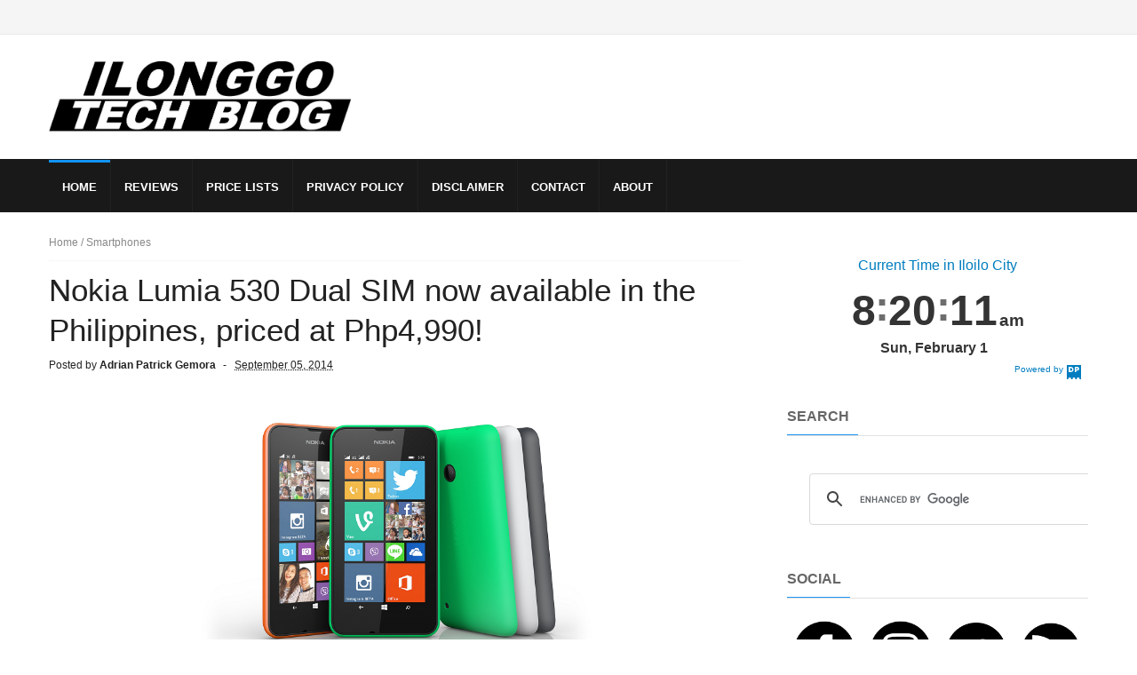

--- FILE ---
content_type: text/html; charset=utf-8
request_url: https://www.google.com/recaptcha/api2/aframe
body_size: 114
content:
<!DOCTYPE HTML><html><head><meta http-equiv="content-type" content="text/html; charset=UTF-8"></head><body><script nonce="e0oXLH7jmxRP6PmDHar7_Q">/** Anti-fraud and anti-abuse applications only. See google.com/recaptcha */ try{var clients={'sodar':'https://pagead2.googlesyndication.com/pagead/sodar?'};window.addEventListener("message",function(a){try{if(a.source===window.parent){var b=JSON.parse(a.data);var c=clients[b['id']];if(c){var d=document.createElement('img');d.src=c+b['params']+'&rc='+(localStorage.getItem("rc::a")?sessionStorage.getItem("rc::b"):"");window.document.body.appendChild(d);sessionStorage.setItem("rc::e",parseInt(sessionStorage.getItem("rc::e")||0)+1);localStorage.setItem("rc::h",'1769905210817');}}}catch(b){}});window.parent.postMessage("_grecaptcha_ready", "*");}catch(b){}</script></body></html>

--- FILE ---
content_type: text/javascript; charset=UTF-8
request_url: https://www.ilonggotechblog.com/feeds/posts/default?alt=json-in-script&callback=jQuery360018259218817589606_1769905206078&_=1769905206079
body_size: 105764
content:
// API callback
jQuery360018259218817589606_1769905206078({"version":"1.0","encoding":"UTF-8","feed":{"xmlns":"http://www.w3.org/2005/Atom","xmlns$openSearch":"http://a9.com/-/spec/opensearchrss/1.0/","xmlns$blogger":"http://schemas.google.com/blogger/2008","xmlns$georss":"http://www.georss.org/georss","xmlns$gd":"http://schemas.google.com/g/2005","xmlns$thr":"http://purl.org/syndication/thread/1.0","id":{"$t":"tag:blogger.com,1999:blog-6354789637022581656"},"updated":{"$t":"2026-01-30T20:27:06.047+08:00"},"category":[{"term":"News"},{"term":"Smartphones"},{"term":"Gadgets"},{"term":"Telecoms"},{"term":"Gaming"},{"term":"Internet"},{"term":"Tablets"},{"term":"Movies"},{"term":"Kaspersky"},{"term":"Software"},{"term":"Videos"},{"term":"Cars"},{"term":"Laptops"},{"term":"Partnership"},{"term":"Realme"},{"term":"Promos"},{"term":"OPPO"},{"term":"ASUS"},{"term":"Vivo"},{"term":"GCASH"},{"term":"Smart Communications"},{"term":"Events"},{"term":"Samsung"},{"term":"Autos"},{"term":"Reviews"},{"term":"Epson"},{"term":"Lenovo"},{"term":"Sale"},{"term":"ASUS Republic of Gamers"},{"term":"eSports"},{"term":"Kaspersky Lab"},{"term":"Home Credit"},{"term":"PLDT"},{"term":"kingston"},{"term":"Appliances"},{"term":"Huawei"},{"term":"Sony"},{"term":"Globe Telecom"},{"term":"Unboxing"},{"term":"Mobile Legends: Bang Bang"},{"term":"Solid-State Drives"},{"term":"Printers"},{"term":"COVID-19"},{"term":"Price Drop"},{"term":"Smartwatch"},{"term":"Apple"},{"term":"Alibaba Cloud"},{"term":"Power Mac Center"},{"term":"Monitors"},{"term":"Vertiv"},{"term":"PLDT Enterprise"},{"term":"Tutorials"},{"term":"XTREME"},{"term":"PUBG Mobile"},{"term":"Motherboards"},{"term":"SAP"},{"term":"Grab"},{"term":"Cloud"},{"term":"Twitter"},{"term":"ePLDT"},{"term":"USB Flash Drives"},{"term":"Cybersecurity"},{"term":"Honda"},{"term":"ADATA"},{"term":"Desktop PCs"},{"term":"Transcend"},{"term":"BillEase"},{"term":"Pre-order"},{"term":"Widget City"},{"term":"Cameras"},{"term":"Fortinet"},{"term":"Ransomware"},{"term":"Holcim Philippines"},{"term":"First Impression"},{"term":"Lazada"},{"term":"Nokia"},{"term":"Goddess of Victory: Nikke"},{"term":"Logitech"},{"term":"Samsung Electronics"},{"term":"Chevron Philippines"},{"term":"Lifestyle"},{"term":"BIOSTAR"},{"term":"Caltex"},{"term":"5G Connectivity"},{"term":"Honda Cars Philippines"},{"term":"TV"},{"term":"TechLife"},{"term":"Wireless Earphones"},{"term":"Graphics Cards"},{"term":"UniPin"},{"term":"narzo"},{"term":"Cryptocurrency"},{"term":"Mitsubishi Motors"},{"term":"Motorcycles"},{"term":"NVIDIA"},{"term":"Apacer"},{"term":"Iloilo City"},{"term":"LG"},{"term":"Mitsubishi Motors Philippines"},{"term":"Motoring"},{"term":"Projectors"},{"term":"SSD"},{"term":"Giveaway"},{"term":"Trend Micro"},{"term":"Android"},{"term":"nubia"},{"term":"Gagdets"},{"term":"Level Infinite"},{"term":"Maya"},{"term":"Microsoft"},{"term":"PNP-ACG"},{"term":"WiFi Router"},{"term":"Byline Article"},{"term":"HyperX"},{"term":"MyPhone"},{"term":"PDAX"},{"term":"Valentine's Day"},{"term":"vivo V25 Series"},{"term":"Alibaba"},{"term":"Cybercriminal"},{"term":"LG Electronics"},{"term":"MOONTON Games"},{"term":"MSI-ECS"},{"term":"NTT Ltd."},{"term":"TNT"},{"term":"ViewSonic"},{"term":"Air Conditioners"},{"term":"Digido"},{"term":"Projector"},{"term":"Razer"},{"term":"Tower of Fantasy"},{"term":"Garmin"},{"term":"Honor"},{"term":"Lenovo Legion"},{"term":"MPL Philippines"},{"term":"Meralco"},{"term":"Mobile Game"},{"term":"OPPO Reno5"},{"term":"Skyro"},{"term":"TP-Link"},{"term":"EastWest"},{"term":"Greetings"},{"term":"Haier"},{"term":"MSC 2022"},{"term":"Mitsubishi Montero Sport"},{"term":"OnePlus"},{"term":"Phishing"},{"term":"Sante"},{"term":"Shopee"},{"term":"Wearable Device"},{"term":"realme Mobile Legends Cup"},{"term":"Brother"},{"term":"DDR5 Memory"},{"term":"Data Centers"},{"term":"Fujitsu"},{"term":"Honda BR-V"},{"term":"Infinix"},{"term":"Internet of Things"},{"term":"Kingston Technology"},{"term":"OPPO A9 2020"},{"term":"UPS"},{"term":"Wireless Headphones"},{"term":"Yondu"},{"term":"itel"},{"term":"vivo V30 Series"},{"term":"vivo Y100"},{"term":"BenQ"},{"term":"CES 2024"},{"term":"Cherry Mobile"},{"term":"Dashcam"},{"term":"External Solid State Drives"},{"term":"Honda Civic"},{"term":"Honda Philippines"},{"term":"Honor of Kings"},{"term":"Ilonggo Tech Blog"},{"term":"KINGMAX"},{"term":"MSI"},{"term":"Motorola"},{"term":"Mouse"},{"term":"Power Banks"},{"term":"Realme Fan Fest Month"},{"term":"Refrigerator"},{"term":"SIM Registration Law"},{"term":"Suzuki"},{"term":"Suzuki Philippines"},{"term":"Tata Consultancy Services"},{"term":"UnaCash"},{"term":"AKG Games"},{"term":"Artificial Intelligence"},{"term":"Bayad"},{"term":"Corporate Social Responsibility"},{"term":"Cyberattacks"},{"term":"Digital Walker"},{"term":"Feature Phone"},{"term":"GForest"},{"term":"Gaming Monitor"},{"term":"Gaming Monitors"},{"term":"Keyboard"},{"term":"Kingston Fury"},{"term":"Lazada Philippines"},{"term":"Mobile App"},{"term":"PNY"},{"term":"Plextor"},{"term":"SIBOL"},{"term":"Social Media"},{"term":"TM"},{"term":"alcatel"},{"term":"realme 7"},{"term":"vivo Y16"},{"term":"12.12"},{"term":"AMD RYZEN"},{"term":"ASUS ProArt"},{"term":"Alipay+"},{"term":"Gaming Headsets"},{"term":"Gaming Mouse"},{"term":"Hands On"},{"term":"Movie"},{"term":"My OPPO App"},{"term":"Scanners"},{"term":"Smart GigaPlay"},{"term":"Smartphone"},{"term":"Tips"},{"term":"iPhone 11"},{"term":"20th Century Fox"},{"term":"Acronis"},{"term":"Blacklist International"},{"term":"CD-R KING"},{"term":"CES 2023"},{"term":"DDR4"},{"term":"Data Center"},{"term":"Department of Information and Communications Technology"},{"term":"Dota 2"},{"term":"E-Sports"},{"term":"Father's Day"},{"term":"Google"},{"term":"IPC"},{"term":"Inkjet Printer"},{"term":"Instructure"},{"term":"Merry Christmas"},{"term":"Mobile Gaming"},{"term":"OPPO Reno6 Series"},{"term":"Ookla"},{"term":"Palo Alto Networks"},{"term":"Payoneer"},{"term":"Portable Hard Drive"},{"term":"Price List"},{"term":"Quipper"},{"term":"SIM Registration Act"},{"term":"Servers"},{"term":"Typhoon Odette"},{"term":"Unionbank"},{"term":"Virtual Reality"},{"term":"Washing Machine"},{"term":"XPG"},{"term":"realme 10 Pro 5G"},{"term":"vivo V50"},{"term":"vivo Y22s"},{"term":"3LCD Projector"},{"term":"6th Philippine International Motor Show"},{"term":"AOC"},{"term":"Advanced Persistent Threats"},{"term":"Airbnb"},{"term":"Back to School Promo"},{"term":"Bangko Sentral ng Pilipinas"},{"term":"COMPUTEX 2016"},{"term":"Carmudi"},{"term":"Carmudi Philippines"},{"term":"Competition"},{"term":"Contest"},{"term":"Continuously Variable Transmission"},{"term":"DDR4 Gaming Memory Module"},{"term":"Dragon Nest 2: Evolution"},{"term":"External Hard Drives"},{"term":"HP"},{"term":"HUAWEI MatePad"},{"term":"Hackathon"},{"term":"Happy New Year"},{"term":"Honda City"},{"term":"IDC"},{"term":"IT Security"},{"term":"Kaspersky Safe Kids"},{"term":"Kingston HyperX"},{"term":"MPL-PH Season 9"},{"term":"Mitsubishi Mirage"},{"term":"NVMe PCIe SSD"},{"term":"Nissan"},{"term":"Notebooks"},{"term":"OPPO Reno7 Series"},{"term":"PLDT HOME"},{"term":"PSBank"},{"term":"Realme 6"},{"term":"SHAREit"},{"term":"SM Supermalls"},{"term":"Smart Signature Plans"},{"term":"Soundcore"},{"term":"Suzuki Ciaz"},{"term":"Torque"},{"term":"TrueProfile.io"},{"term":"WWF Philippines"},{"term":"ZTE"},{"term":"i-VTEC Engine"},{"term":"iPhone 11 Pro"},{"term":"iPhone 11 Pro Max"},{"term":"realme C55"},{"term":"realme With You"},{"term":"vivo V30"},{"term":"vivo X80 Series"},{"term":"vivo Y27s"},{"term":"#WhatsHappening"},{"term":"2K"},{"term":"31st SEA Games"},{"term":"Advanced Persistent Threat"},{"term":"Anker"},{"term":"Apple Watch"},{"term":"Better Today"},{"term":"Beyond the Box"},{"term":"Blackberry"},{"term":"CIMB Bank Philippines"},{"term":"COLOR MANILA"},{"term":"Call of Duty"},{"term":"Camera"},{"term":"Canvas"},{"term":"Christmas Sale"},{"term":"Cyber Security"},{"term":"D-Link"},{"term":"DOST VI"},{"term":"DRAM Module"},{"term":"Department of Trade and Industry"},{"term":"EVANGELION"},{"term":"Flash"},{"term":"Gaming Motherboards"},{"term":"Genius"},{"term":"Graphics Card"},{"term":"Home Credit Swakto Summer Deals"},{"term":"Honda CR-V"},{"term":"IBM"},{"term":"IOV Labs"},{"term":"IP Converge Data Services"},{"term":"Infinix ZERO 5G"},{"term":"Infographics"},{"term":"Intel"},{"term":"Isuzu Philippines Corporation"},{"term":"J\u0026T Express"},{"term":"Lazada 12.12"},{"term":"Lazada 6.6 Sale"},{"term":"Lazada Birthday Sale"},{"term":"Lista"},{"term":"Malware"},{"term":"Memory Cards"},{"term":"Memory Module"},{"term":"Memory Modules"},{"term":"Mercusys"},{"term":"Mitsubishi Mirage G4"},{"term":"Most Popular Articles"},{"term":"Mother's Day"},{"term":"OPPO A60"},{"term":"OPPO A94"},{"term":"OPPO A96"},{"term":"OPPO Find N2 Flip"},{"term":"OPPO Reno2 F"},{"term":"OPPO Reno6 Z 5G"},{"term":"Palit"},{"term":"Pioneer Films"},{"term":"Pouch.ph"},{"term":"Printer"},{"term":"Ragnarok Origin"},{"term":"Realme 6 Pro"},{"term":"Riot Games"},{"term":"SUV"},{"term":"Samsung Galaxy S22 Series"},{"term":"Samsung Galaxy Z Flip3 5G"},{"term":"Samsung Galaxy Z Fold3 5G"},{"term":"Samsung One UI"},{"term":"Smart GIGA Arena"},{"term":"Sony ZV-1"},{"term":"Stalkerware"},{"term":"Stratpoint"},{"term":"Sun Cellular"},{"term":"TikTok"},{"term":"UNIQLO"},{"term":"Vehicles"},{"term":"Windows 11"},{"term":"Xiaomi"},{"term":"Yeo Siang Tiong"},{"term":"iPad"},{"term":"narzo 50i Prime"},{"term":"realme 12 5G"},{"term":"realme 8"},{"term":"realme 8 5G"},{"term":"realme C53"},{"term":"realme C75"},{"term":"realme GT 2 Series"},{"term":"vivo V27 Series"},{"term":"vivo V30 Pro"},{"term":"vivo V60"},{"term":"vivo Y02s"},{"term":"vivo Y03"},{"term":"vivo Y28"},{"term":"vivo Y35"},{"term":"11.11"},{"term":"ASUS Routers"},{"term":"Accessories"},{"term":"Alcatel-Lucent Enterprise"},{"term":"Anthology"},{"term":"Anvil Awards"},{"term":"Apple iPhone 12"},{"term":"Back to School"},{"term":"Biwin"},{"term":"Bluetooth Speaker"},{"term":"CES 2021"},{"term":"Car Dealership"},{"term":"Chinese New Year Promotion"},{"term":"Coca-Cola"},{"term":"Coins.ph"},{"term":"Cyberthreats"},{"term":"DDoS Attacks"},{"term":"DECODE 2021"},{"term":"DIZO"},{"term":"Department of Science and Technology"},{"term":"Disney"},{"term":"Ericsson"},{"term":"Facebook"},{"term":"Flash Plus 2"},{"term":"Foldable Smartphone"},{"term":"Gaming Keyboard"},{"term":"Genshin Impact"},{"term":"HUAWEI Pura 80 Series"},{"term":"Honda Jazz"},{"term":"Honda Mobilio"},{"term":"Huawei Mate 30 Series"},{"term":"Huawei MateBook"},{"term":"Hyundai"},{"term":"Iloilo"},{"term":"Kaspersky Internet Security"},{"term":"Kaspersky VPN Secure Connection"},{"term":"Kimstore"},{"term":"Lazarus"},{"term":"League of Legends"},{"term":"Lenovo ThinkPad"},{"term":"Lenovo VIBE K4 Note"},{"term":"MDPPA"},{"term":"Mobile World Congress"},{"term":"Movie Trailer"},{"term":"NBA 2K24"},{"term":"NVIDIA GeForce RTX 30"},{"term":"Nothing"},{"term":"OMRON"},{"term":"OPPO Enco X"},{"term":"OPPO Find X5 Pro"},{"term":"OPPO Reno11 F 5G"},{"term":"OPPO Reno13 Series 5G"},{"term":"OPPO Reno8 Series 5G"},{"term":"Pluxee"},{"term":"Prestone"},{"term":"Pride Month 2023"},{"term":"Recruitday"},{"term":"Red Bull"},{"term":"Rogue Life"},{"term":"SAS"},{"term":"SYKES"},{"term":"Samsung Galaxy A03"},{"term":"Samsung Galaxy A52s 5G"},{"term":"Samsung Galaxy S21 FE 5G"},{"term":"Samsung Galaxy S24 Series"},{"term":"Security Bank"},{"term":"Shopee 11.11"},{"term":"Shopee Super Brand Day"},{"term":"Smart Bro"},{"term":"Smart TV"},{"term":"Sony BRAVIA"},{"term":"Soundbar"},{"term":"StackLeague"},{"term":"Start-ups"},{"term":"Suzuki Celerio"},{"term":"TUF Gaming"},{"term":"Tablet"},{"term":"Toyota Motor Philippines"},{"term":"Transcend DrivePro"},{"term":"Trucks"},{"term":"TÜV Rheinland"},{"term":"USB Flash Drive"},{"term":"Viber"},{"term":"YouTube"},{"term":"iOS Devices"},{"term":"realme 10"},{"term":"realme 12+ 5G"},{"term":"realme 13 Pro Series 5G"},{"term":"realme GT 6"},{"term":"realme GT 7 Series"},{"term":"realme Note 50"},{"term":"vivo V27 5G"},{"term":"vivo V27e"},{"term":"vivo V40"},{"term":"vivo V40 Lite"},{"term":"2020 Tokyo Olympics"},{"term":"32nd SEA Games"},{"term":"7-Eleven"},{"term":"7-seater SUV"},{"term":"A10 Networks"},{"term":"ABM Global Solutions"},{"term":"ABS-CBN"},{"term":"ADATA XPG"},{"term":"ASUS Aura Sync"},{"term":"ASUS Motherboards"},{"term":"ASUS TUF Gaming Monitors"},{"term":"Amdocs"},{"term":"American Standard"},{"term":"Android Lollipop"},{"term":"Apple iPhone 12 mini"},{"term":"B2B International"},{"term":"BIOSTAR RACING Series"},{"term":"BPI"},{"term":"BPI AIA"},{"term":"BPI-Philam"},{"term":"BSS (SEVENTEEN)"},{"term":"Beijing 2022"},{"term":"Ben\u0026Ben"},{"term":"Bitskwela"},{"term":"Black Friday"},{"term":"Bluetooth Earbuds"},{"term":"CES 2022"},{"term":"COMPUTEX 2023"},{"term":"COMPUTEX 2024"},{"term":"Caltex Fuel Your School"},{"term":"Canon"},{"term":"Chimeraland"},{"term":"Chris Connell"},{"term":"Cisco"},{"term":"Cleanfuel"},{"term":"Comprehensive Automotive Resurgence Strategy"},{"term":"Cyber-espionage"},{"term":"Cybercrime"},{"term":"Cybersecurity Conference"},{"term":"DDR4 Memory"},{"term":"DECODE 2022"},{"term":"DITO Telecommunity"},{"term":"Digital Edge"},{"term":"Dynasty Warriors: Overlords"},{"term":"ESET"},{"term":"Earphones"},{"term":"Ekotek"},{"term":"Elephone"},{"term":"Eplayment"},{"term":"F(DEV)"},{"term":"FEU Tech schools"},{"term":"Feature Story"},{"term":"GCash GLoan"},{"term":"GCash GSave"},{"term":"GCredit"},{"term":"Gaming Headset"},{"term":"Globe At Home Prepaid WiFi"},{"term":"GoSAKTO"},{"term":"GrabCar"},{"term":"HMD Global"},{"term":"Headphones"},{"term":"Hearthstone"},{"term":"Holiday Season"},{"term":"Home Credit Great 0% Festival"},{"term":"Huawei MateBook D 16 2024"},{"term":"Huawei MatePad Pro 13.2-inch"},{"term":"Huntkey"},{"term":"IBPAP"},{"term":"Imperial Appliance Plaza"},{"term":"Infobip"},{"term":"Ink Tank Inkjet Printers"},{"term":"JP Marzan Project Ventures"},{"term":"K-pop"},{"term":"KINGMAX AirQ"},{"term":"Lazada 3.3 Sale"},{"term":"Lazada 5.5 Sale"},{"term":"Lazada 6.6 Bounce Back Sale"},{"term":"Lego"},{"term":"Lenovo VIBE X3"},{"term":"Lenovo ideapad Y700"},{"term":"Logitech G"},{"term":"MAPFRE"},{"term":"MSME"},{"term":"MWC Barcelona 2022"},{"term":"Marvel"},{"term":"MasterCard"},{"term":"MemoXpress"},{"term":"Mineski"},{"term":"Mirrorless Camera"},{"term":"Mitsubishi Adventure"},{"term":"Monitor"},{"term":"MyPhone A919 Duo"},{"term":"Myrtle Sarrosa"},{"term":"No More Ransom"},{"term":"OLED TV"},{"term":"OPPO A3"},{"term":"OPPO A54"},{"term":"OPPO A57"},{"term":"OPPO A95"},{"term":"OPPO Reno3"},{"term":"OPPO Reno7 5G"},{"term":"OnePlus 10T 5G"},{"term":"Online Shopping"},{"term":"Overwatch"},{"term":"PERA HUB"},{"term":"Paleng-QR Ph"},{"term":"Phablet"},{"term":"Philippine Blockchain Week"},{"term":"Philips"},{"term":"Photography"},{"term":"Pokémon"},{"term":"Pokémon Go"},{"term":"Poly"},{"term":"Power Bank"},{"term":"Privacy"},{"term":"Promo"},{"term":"ROG Phone 6"},{"term":"Realme X3 SuperZoom"},{"term":"Realme X50 Pro 5G"},{"term":"Samsung Galaxy A35 5G"},{"term":"Samsung Galaxy A55 5G"},{"term":"Samsung Galaxy AI"},{"term":"Samsung Galaxy Note7"},{"term":"Samsung Galaxy S22 Ultra"},{"term":"Samsung Galaxy S7 edge"},{"term":"Samsung Galaxy Unpacked"},{"term":"Sandra Lee"},{"term":"Santé Barley"},{"term":"Seagate"},{"term":"Shopee 6.6 Sale"},{"term":"Shopee 9.9 Sale"},{"term":"Smart Signature Plans+"},{"term":"Software Update"},{"term":"Sony Alpha 7C"},{"term":"Sony WF-1000XM4"},{"term":"Sony World Photography Awards 2021"},{"term":"Spotify"},{"term":"StackTrek"},{"term":"Starpay"},{"term":"Stephan Neumeier"},{"term":"Stevie Awards"},{"term":"Survey"},{"term":"Suzuki Ertiga"},{"term":"Suzuki Swift"},{"term":"TechLife Pad Lite 8”"},{"term":"USAID"},{"term":"VALORANT"},{"term":"Visa"},{"term":"Warner Bros"},{"term":"Western Digital"},{"term":"Wireless Headset"},{"term":"Zayed Sustainability Prize"},{"term":"Zero-Day Exploits"},{"term":"Zoom"},{"term":"delaware Philippines"},{"term":"eCommerce"},{"term":"foodpanda"},{"term":"iPhone"},{"term":"microSD Cards"},{"term":"realme 10 Pro+ 5G"},{"term":"realme 12 Pro+ 5G"},{"term":"realme 12 Series 5G"},{"term":"realme 7i"},{"term":"realme 9 Pro Series"},{"term":"realme 9i"},{"term":"realme Buds Q"},{"term":"realme C25"},{"term":"realme C65"},{"term":"realme C67"},{"term":"vivo Christmas Make A Wish Promo"},{"term":"vivo V29 Series 5G"},{"term":"vivo V29e 5G"},{"term":"vivo V30e"},{"term":"vivo V50 Lite"},{"term":"vivo V60 Lite"},{"term":"vivo X80 Pro"},{"term":"vivo Y19s"},{"term":"2016 Philippine Cloud Summit"},{"term":"3D NAND SSD"},{"term":"ADATA LEGEND series"},{"term":"ADATA SD700"},{"term":"AIO Desktop PCs"},{"term":"AMD"},{"term":"ASUS Cool for School 2023 Promo"},{"term":"ASUS NUC"},{"term":"ASUS ProArt Monitor"},{"term":"ASUS Vivobook"},{"term":"ASUS Zenbook S 13 OLED"},{"term":"ATM"},{"term":"Accenture"},{"term":"Acer"},{"term":"Acquisition"},{"term":"Action Camera"},{"term":"Airbnb Online Experiences"},{"term":"Alchemy Stars"},{"term":"Alibaba DAMO Academy"},{"term":"Alien: Covenant"},{"term":"Amazon Web Services"},{"term":"Angry Birds"},{"term":"Anito Legends"},{"term":"Apple iPad 9th Gen"},{"term":"Apple iPad Air"},{"term":"Apple iPhone"},{"term":"Apple iPhone 12 Pro"},{"term":"Apple iPhone 12 Pro Max"},{"term":"Apple iPhone 13"},{"term":"Apple iPhone 16"},{"term":"Apple iPhone 4S"},{"term":"Auto Industry"},{"term":"Beeinfotech PH"},{"term":"Beep"},{"term":"BillEase Installment Madness"},{"term":"Bitcoin"},{"term":"Blockchain"},{"term":"Bookshelf PH"},{"term":"Brainly PH"},{"term":"Buy Now Pay Later"},{"term":"CES 2017"},{"term":"COVID-19 Vaccines"},{"term":"Chevrolet"},{"term":"Chevron"},{"term":"City Car"},{"term":"Clash of Clans"},{"term":"Cloud Computing"},{"term":"Cloud Services"},{"term":"CloudFone"},{"term":"Color Manila Run Year 5"},{"term":"Converge ICT"},{"term":"Crypto-ransomware"},{"term":"Cyberbullying"},{"term":"Cyberespionage"},{"term":"DILG"},{"term":"Data Privacy"},{"term":"DepEd"},{"term":"Department of Education"},{"term":"Department of Health"},{"term":"Distance Learning"},{"term":"EROC"},{"term":"Electric Vehicles"},{"term":"Environmental Sustainability"},{"term":"Epson EcoTank"},{"term":"Epson EpiqVision"},{"term":"Epson LQ-310"},{"term":"Epson LX-310"},{"term":"Epson Philippines"},{"term":"Epson PrecisionCore TFP Printhead"},{"term":"Epson SureColor S-Series Printers"},{"term":"Epson WorkForce Pro"},{"term":"External 3D NAND SSD"},{"term":"Filinvest Group"},{"term":"Firmware Update"},{"term":"Fitbit"},{"term":"Flash Patrol"},{"term":"Fuse Lending"},{"term":"GJobs"},{"term":"Gaming Laptop"},{"term":"Gaming SSD"},{"term":"Geocycle"},{"term":"Gift Guide"},{"term":"Globe at Home"},{"term":"Go Shopping Philippines"},{"term":"GrabBayanihan"},{"term":"Gretchen Ho"},{"term":"Ground Breaking Ceremony"},{"term":"HONOR 70 5G"},{"term":"HTC"},{"term":"HUAWEI MatePad 12 X (2026)"},{"term":"HUAWEI MatePad Pro 12.2 (2025)"},{"term":"HUAWEI Pura 70 Series"},{"term":"HUAWEI nova 14 Series"},{"term":"Hatchback"},{"term":"Healthcare"},{"term":"Holcim"},{"term":"Honda Accord"},{"term":"Honda City 1.5 E Limited Edition"},{"term":"Honda Civic Type R"},{"term":"Huawei FreeClip"},{"term":"Huawei Watch GT 2"},{"term":"HyperX Predator DDR4"},{"term":"Hyundai Asia Resources"},{"term":"Iloilo Dinagyang Festival"},{"term":"Industrial SSD"},{"term":"Inkjet"},{"term":"International Womens Day"},{"term":"Inverter Refrigerator"},{"term":"Investree Philippines"},{"term":"Kaspersky Cybersecurity Weekend"},{"term":"Kaspersky Password Manager"},{"term":"Kaspersky Total Security"},{"term":"Kata"},{"term":"Kingston DataTraveler"},{"term":"Konstruk"},{"term":"Kwentong HC"},{"term":"LG OLED TV"},{"term":"Laptop"},{"term":"Large Format Signage Printers"},{"term":"Lazada 2.2 Sale"},{"term":"Lazada 4.4 Sale"},{"term":"Lazada Super Brand Day"},{"term":"Lenovo A6600 Plus"},{"term":"Lenovo EdVision Summit"},{"term":"Lenovo ideapad"},{"term":"MERCUSYS MC210"},{"term":"MPL-PH Season 10"},{"term":"MSI Philippines"},{"term":"MWC 2024"},{"term":"Mac"},{"term":"Managed Security Service Provider"},{"term":"Manila International Auto Show"},{"term":"Martha Sazon"},{"term":"Mazda"},{"term":"McDonald’s"},{"term":"Michael Ngan"},{"term":"Microsoft 365"},{"term":"Minix"},{"term":"Mitsubishi Strada"},{"term":"MoEngage"},{"term":"Mobile Malware"},{"term":"Moira dela Torre"},{"term":"Moneybees"},{"term":"Motherboard"},{"term":"Mother’s Day"},{"term":"Moto E4 Plus"},{"term":"Motorola Philippines"},{"term":"My Home Credit App"},{"term":"MyOPPO App"},{"term":"MyPhone A848i Duo"},{"term":"NBA Infinite"},{"term":"NVIDIA GTC 2022"},{"term":"Nash Olayra"},{"term":"Nexusguard"},{"term":"Nothing Phone 2a"},{"term":"ONIC PH"},{"term":"OPPO A Series"},{"term":"OPPO A5 2020"},{"term":"OPPO A55"},{"term":"OPPO A74 5G"},{"term":"OPPO A76"},{"term":"OPPO A77s"},{"term":"OPPO Band"},{"term":"OPPO ColorOS"},{"term":"OPPO ColorOS 13"},{"term":"OPPO Enco Air2"},{"term":"OPPO Find X2"},{"term":"OPPO INNO DAY 2021"},{"term":"OPPO Joy-Full Sale"},{"term":"OPPO MariSilicon X"},{"term":"OPPO Reno12 Series 5G"},{"term":"OPPO Reno14"},{"term":"OPPO Reno2"},{"term":"OPPO Reno6 5G"},{"term":"OPPO Reno7 Z 5G"},{"term":"OPPO Service Centers"},{"term":"OPPO Watch Free"},{"term":"Online Banking"},{"term":"Online Dating"},{"term":"Online Learning"},{"term":"Online Sale"},{"term":"Opening"},{"term":"PCIe SSD"},{"term":"PLDT Global Corporation"},{"term":"PSBank Online"},{"term":"PayKey"},{"term":"Petron"},{"term":"Philippine Airlines"},{"term":"Philippine Red Cross"},{"term":"Pick-up"},{"term":"Pilipinas Shell"},{"term":"Playing It Cool"},{"term":"Portable Wireless Speakers"},{"term":"Power Supply"},{"term":"Processors"},{"term":"Production Milestone"},{"term":"Puregold"},{"term":"Qualcomm Snapdragon"},{"term":"RAM"},{"term":"ROG Phone 5s"},{"term":"RSG PH"},{"term":"RSK"},{"term":"Realme 6i"},{"term":"Realme Buds Air Neo"},{"term":"Realme C2 2020"},{"term":"Road Safety"},{"term":"Robotics"},{"term":"Role-Playing Game"},{"term":"SD-WAN"},{"term":"SM"},{"term":"Samsung Galaxy A Series"},{"term":"Samsung Galaxy A03s"},{"term":"Samsung Galaxy A06"},{"term":"Samsung Galaxy A15 5G"},{"term":"Samsung Galaxy A25 5G"},{"term":"Samsung Galaxy A73 5G"},{"term":"Samsung Galaxy M52 5G"},{"term":"Samsung Galaxy S25 FE"},{"term":"Samsung Galaxy S25 Series"},{"term":"Samsung Galaxy Tab A8"},{"term":"Samsung Galaxy Tab S7 FE"},{"term":"Samsung Galaxy Tab S8 Series"},{"term":"Samsung Galaxy Watch4"},{"term":"Samsung Topload Washing Machine"},{"term":"SanDisk"},{"term":"Save the Children"},{"term":"Schneider Electric"},{"term":"Scholarship Program"},{"term":"Sendwave"},{"term":"Shooter"},{"term":"Shopee 10.10 Brand Festival"},{"term":"Shopee 2.2 Sale"},{"term":"Shopee 3.3 Sale"},{"term":"Smart GIGAMANIA"},{"term":"Smart Hallyu Hangouts"},{"term":"Sony Alpha 7 IV"},{"term":"Sony BRAVIA XR Series"},{"term":"Soundcore Liberty 3 Pro"},{"term":"Sprout Solutions"},{"term":"Starmobile"},{"term":"SteelSeries"},{"term":"Sub-Compact Sedan"},{"term":"Suzuki Super Carry"},{"term":"Tencent Games"},{"term":"Threat Intelligence"},{"term":"True Power from Within"},{"term":"Twitter Spaces"},{"term":"USB Type-C"},{"term":"Vivo S1 Pro"},{"term":"WD"},{"term":"WeGo Interactive"},{"term":"Web3"},{"term":"Wireless Router"},{"term":"Yamaha Motors"},{"term":"Yassi Pressman"},{"term":"Zalora"},{"term":"commercial vehicle"},{"term":"iOS"},{"term":"iPhone 14"},{"term":"iPhone 15"},{"term":"iPhone 16"},{"term":"iPhone 6"},{"term":"iPhone 6 Plus"},{"term":"iPhone 7"},{"term":"iPhone 7 Plus"},{"term":"iPod touch"},{"term":"itel RS4"},{"term":"motorcycle"},{"term":"narzo 50 Pro 5G"},{"term":"nubia Music"},{"term":"nubia Music Pro"},{"term":"nubia Neo 2 5G"},{"term":"realme 11"},{"term":"realme 11 Pro Series 5G"},{"term":"realme 13 5G"},{"term":"realme 13 Series 5G"},{"term":"realme 14 5G"},{"term":"realme 14 Series"},{"term":"realme 14 Series 5G"},{"term":"realme 15 Series 5G"},{"term":"realme 9 Pro +"},{"term":"realme C11"},{"term":"realme C33"},{"term":"realme GT 2 Pro"},{"term":"realme Pad"},{"term":"realme TechLife"},{"term":"realme Watch 2"},{"term":"realme narzo 20"},{"term":"vivo T1 5G"},{"term":"vivo T1x"},{"term":"vivo V25e"},{"term":"vivo V29 5G"},{"term":"vivo Watch GT"},{"term":"vivo X200 FE"},{"term":"vivo X300 Series"},{"term":"vivo X80"},{"term":"vivo X90 Series"},{"term":"vivo Y02"},{"term":"vivo Y17s"},{"term":"vivo Y18"},{"term":"#BestofTweets"},{"term":"10x1000 Tech"},{"term":"11th Gen Intel Core"},{"term":"2019 Novel Coronavirus"},{"term":"3D NAND External SSD"},{"term":"ABS-CBN Foundation"},{"term":"ACI Worldwide"},{"term":"AGON by AOC"},{"term":"AM4-Socket Motherboards"},{"term":"ASEAN"},{"term":"ASEAN NCAP"},{"term":"ASUS AIO Coolers"},{"term":"ASUS BR1100F"},{"term":"ASUS ExpertBook B5 Series"},{"term":"ASUS Fonepad 7"},{"term":"ASUS Gaming Monitors"},{"term":"ASUS IoT"},{"term":"ASUS Servers"},{"term":"ASUS TUF Dash F15"},{"term":"ASUS Vivobook S 15"},{"term":"ASUS X670 Motherboards"},{"term":"ASUS Z490 Motherboard"},{"term":"ASUS Z790 Series Motherboards"},{"term":"ASUS ZenBook 14"},{"term":"ASUS Zenbook OLED"},{"term":"ASUS Zenfone 3"},{"term":"ASUS Zephyrus"},{"term":"ATM fraud"},{"term":"ATRAM"},{"term":"ATRIEV"},{"term":"Action Film"},{"term":"Action Thriller"},{"term":"Aimazing"},{"term":"Air Fryer"},{"term":"Alcatel PIXI"},{"term":"Alexander Moiseev"},{"term":"Alipay+ Rewards"},{"term":"Amazfit"},{"term":"Anand Sanghi"},{"term":"Android 6.0 Marshmallow"},{"term":"Android Ransomware"},{"term":"Android TV"},{"term":"Ang Araw sa Likod Mo"},{"term":"Angel Redoble"},{"term":"Animation Film"},{"term":"Anino Games"},{"term":"Ant Group"},{"term":"Anytime Fitness"},{"term":"Apacer AC531 Portable Hard Drive"},{"term":"Apacer AH190"},{"term":"Apple AirPods"},{"term":"Apple Authorized Service Provider"},{"term":"Apple M1 Chip"},{"term":"Apple M2 Pro"},{"term":"Apple MacBook Air M3"},{"term":"Apple MacBook Pro"},{"term":"Apple Siri"},{"term":"Apple Watch Series 5"},{"term":"Apple Watch Series 7"},{"term":"Apple iPad mini 6th Gen"},{"term":"Apple iPhone 11"},{"term":"Apple iPhone 13 Pro"},{"term":"Apple iPhone 13 Pro Max"},{"term":"Apple iPhone 13 mini"},{"term":"Appointments"},{"term":"Assassin’s Creed"},{"term":"Axie Infinity"},{"term":"Ayala Malls Cinemas"},{"term":"BIGO LIVE"},{"term":"BIOSTAR PRO Series"},{"term":"BPO Industry"},{"term":"Bank of the Philippine Islands"},{"term":"Basecamp"},{"term":"Beko"},{"term":"Beko Philippines"},{"term":"Better Today: Power Move Project"},{"term":"Bikes"},{"term":"Binomo"},{"term":"Body Camera"},{"term":"Body Cameras"},{"term":"Books"},{"term":"BrandNation"},{"term":"BreederDAO Hackathon"},{"term":"Brother Philippines"},{"term":"Bruce Willis"},{"term":"Buses"},{"term":"CARS Program"},{"term":"CES"},{"term":"CES 2026"},{"term":"CF DataSave"},{"term":"CMF by Nothing"},{"term":"COLORFUL"},{"term":"COMELEC"},{"term":"CONQuest Festival 2022"},{"term":"CORA"},{"term":"Caltex Starcash"},{"term":"Caltex with Techron"},{"term":"Car Buyers"},{"term":"Car Club"},{"term":"Car Video Recorder"},{"term":"CarBay"},{"term":"Carbon Neutrality"},{"term":"Cashback Mobile App"},{"term":"Cebu City"},{"term":"Cebuana Lhuillier"},{"term":"Chainsaw Man"},{"term":"ChatGPT"},{"term":"Cherry Mobile Flare"},{"term":"Cherry Mobile SkyFire 2.0"},{"term":"Cherry Mobile Spark TV"},{"term":"Chevrolet Captiva"},{"term":"Chevrolet Sail"},{"term":"Chevrolet Trailblazer"},{"term":"Chevrolet Trax"},{"term":"Christmas Gift Guide"},{"term":"Christmas Promo"},{"term":"Citibank"},{"term":"Civil Service Commission"},{"term":"Civil Service Commission Regional Office VI"},{"term":"Climate Change"},{"term":"Cloud Security"},{"term":"CloudFone Thrill Access"},{"term":"Coca-Cola Beverages Philippines"},{"term":"Codashop"},{"term":"Computer Case"},{"term":"Confluent"},{"term":"Connected Women"},{"term":"Corporate Social Responsibility Programs"},{"term":"Coursera"},{"term":"Cryptocurrencies"},{"term":"CrystalSky Multimedia"},{"term":"DDR4 DRAM"},{"term":"DECODE"},{"term":"DECODE 2020"},{"term":"DENR-EMB"},{"term":"DITO"},{"term":"DIY PC"},{"term":"DLP Projector"},{"term":"DOHC VTEC Turbo Engine"},{"term":"DOST-SEI"},{"term":"Dahlia Amélie Heusaff"},{"term":"Data Breach"},{"term":"Dave Bautista"},{"term":"Decryptor"},{"term":"Del Monte Philippines"},{"term":"Department of Environment and Natural Resources"},{"term":"Department of Justice"},{"term":"Department of Tourism"},{"term":"Digital Payments"},{"term":"Digital Transformation"},{"term":"Disney+"},{"term":"Distributed Denial of Service"},{"term":"Donny Pangilinan"},{"term":"Doxing"},{"term":"DreamWorks Animation"},{"term":"DxOMark"},{"term":"E-Blue E-Sports Stadium"},{"term":"E-Commerce"},{"term":"E-Hustle"},{"term":"EMCOR"},{"term":"ESGS 2017"},{"term":"ESL One Manila"},{"term":"EastWest Ageas"},{"term":"EastWest Komo"},{"term":"Electric Scooter"},{"term":"Endpoint Security"},{"term":"Enterprise"},{"term":"Epson Genuine Inks"},{"term":"Epson SureColor SC-F10030"},{"term":"Epson SureColor SC-P5330 Inkjet Printer"},{"term":"Epson SureColor SC-T3130X"},{"term":"Epson WorkForce Enterprise Printer"},{"term":"Eugene Kaspersky"},{"term":"Euro 4 Compliant"},{"term":"Euro-4"},{"term":"Executive Sedan"},{"term":"FIGHT Esports"},{"term":"FinTech Alliance Philippines"},{"term":"Finance"},{"term":"Fitness Trackers"},{"term":"Flash Drive"},{"term":"Flash Sale"},{"term":"Flash Storage"},{"term":"Free Trial"},{"term":"Fuji Xerox"},{"term":"Full-Frame Camera"},{"term":"FullSuite"},{"term":"Fun Run"},{"term":"GAMDIAS"},{"term":"GCash GGives"},{"term":"GCash GInsure"},{"term":"GCash Overseas"},{"term":"GInsure"},{"term":"GMovies"},{"term":"GOMO"},{"term":"Gamescom 2023"},{"term":"Gamescom 2025"},{"term":"Gaming Memory"},{"term":"Gaming Notebook"},{"term":"Gaming Peripheral"},{"term":"Garmin Forerunner 5"},{"term":"Gartner Peer Insights"},{"term":"Gilas Pilipinas"},{"term":"Global Threat Intelligence Center"},{"term":"Globe Gamer Grounds"},{"term":"Globe Postpaid"},{"term":"Globe myLifestyle plan"},{"term":"Go Pro"},{"term":"Go Pro Hero 5"},{"term":"Go Pro Session 5"},{"term":"Good Design Award 2017"},{"term":"Google Cloud"},{"term":"Government Online Career Fair"},{"term":"GrabFood"},{"term":"GrabFood Saver Delivery"},{"term":"GrabMart"},{"term":"GrabProtect"},{"term":"GrabUnlimited"},{"term":"Graduation Gift Guide"},{"term":"Graduation Promotion"},{"term":"Greenpeace"},{"term":"HP Enterprise"},{"term":"HP Omen Laptops"},{"term":"HTC Vive"},{"term":"HUAWEI Experience Store"},{"term":"HUAWEI MatePad 11.5 S"},{"term":"HUAWEI Pura 80 Ultra"},{"term":"HUAWEI WATCH 4"},{"term":"HUAWEI WATCH D2"},{"term":"HUAWEI WATCH GT 4"},{"term":"HUAWEI WATCH GT 5"},{"term":"HUAWEI nova 12SE"},{"term":"HUAWEI nova 12i"},{"term":"Hacking"},{"term":"Haier Appliances"},{"term":"Happy Mother's Day"},{"term":"Hard Drives"},{"term":"HardieFlex"},{"term":"Health and Wellness"},{"term":"Helmets Save Lives"},{"term":"Home Credit Sulit-Skwela"},{"term":"Home Theater System"},{"term":"Honda Auto Expo"},{"term":"Honda BeAT"},{"term":"Honda Brio"},{"term":"Honda CLICK125"},{"term":"Honda Civic RS Turbo"},{"term":"Honda HR-V"},{"term":"Honda Odyssey EX"},{"term":"Honda Pilot"},{"term":"Huawei Band 4"},{"term":"Huawei Band 4e"},{"term":"Huawei FreeBuds 3"},{"term":"Huawei P9"},{"term":"Hybrid Workplace"},{"term":"HyperX Cloud Gaming Headset"},{"term":"Hyun Bin"},{"term":"Hyundai H-100"},{"term":"Häfele"},{"term":"ICT"},{"term":"IDC MarketScape"},{"term":"IKEA"},{"term":"IMMAP"},{"term":"INAX"},{"term":"INTERPOL"},{"term":"Ice Cream Sandwich"},{"term":"Identity Theft"},{"term":"Inauguration"},{"term":"Industry 4.0"},{"term":"Infinix NOTE 10 Pro 2022"},{"term":"Intel Xeon Scalable Processor"},{"term":"International Data Corporation"},{"term":"Internet-of-Things"},{"term":"IoT Devices"},{"term":"Isuzu"},{"term":"JANKEN"},{"term":"Job Opportunities"},{"term":"JobStreet"},{"term":"Jollibee"},{"term":"KFC"},{"term":"KIA"},{"term":"KINGMAX AirQ Check Air Quality Mobile Health Device"},{"term":"KLEVV"},{"term":"Kaspersky Interactive Protection Simulation"},{"term":"Kaspersky Security Network"},{"term":"Kaspersky Threat Intelligence"},{"term":"Kathryn Bernardo"},{"term":"Kingdom of the Planet of the Apes"},{"term":"Kingston DataTraveler Ultimate Generation Terabyte"},{"term":"Kingston XS1000"},{"term":"Kohler"},{"term":"Kumu"},{"term":"LBC"},{"term":"LED TV"},{"term":"LEGO 2K Drive"},{"term":"LG Air Conditioners"},{"term":"LG Electronics Philippines"},{"term":"LG G6"},{"term":"LG K Series"},{"term":"LG Super UHD TV"},{"term":"LTE"},{"term":"Landers Superstore"},{"term":"Laser Printers"},{"term":"Laser Projector"},{"term":"Lazada 10.10 Sale"},{"term":"Lazada 11.11"},{"term":"Lazada 11.11 Sale"},{"term":"Lazada 9.9 Sale"},{"term":"Lazada Midyear Sale"},{"term":"Lazada Run Philippines"},{"term":"Lazada’s 5th Birthday Surprise"},{"term":"Learning Management System"},{"term":"Lenovo K6 Note"},{"term":"Lenovo Legion Go"},{"term":"Lenovo P700i"},{"term":"Lenovo PHAB Plus"},{"term":"Lenovo Philippines"},{"term":"Lenovo See the Big Picture"},{"term":"Lenovo ThinkPad X1 Carbon"},{"term":"Lenovo ThinkVision"},{"term":"Lenovo VIBE P1m"},{"term":"Lenovo Vibe X"},{"term":"Lenovo Yoga"},{"term":"Lenovo Yoga 9i"},{"term":"Lenovo ideacentre AIO 700"},{"term":"Lenovo ideapad 100"},{"term":"Light Commercial Vehicles"},{"term":"Logistics"},{"term":"Lunar Silver Metallic"},{"term":"MIVEC"},{"term":"MIVEC Clean Diesel Engine"},{"term":"MOVE IT"},{"term":"MPL Season 7"},{"term":"MPL-PH Season 8"},{"term":"MSI Camo Squad"},{"term":"MSI Gaming"},{"term":"MU-MIMO Wi-Fi Gigabit Router"},{"term":"MWC Shanghai 2021"},{"term":"Marauders"},{"term":"MassKara Festival"},{"term":"Maze Runner: The Death Cure"},{"term":"McDonalds Philippines"},{"term":"Mechanical Keyboard"},{"term":"MediaTek"},{"term":"Medicard"},{"term":"Merry vivo Christmas Raffle Promo"},{"term":"Messenger Apps"},{"term":"Mi"},{"term":"Microsoft Office"},{"term":"Microsoft Office 365"},{"term":"Microsoft Windows"},{"term":"Mid-Year Sale"},{"term":"Midsize SUV"},{"term":"Mighty Catcher"},{"term":"Millennials"},{"term":"Minecraft"},{"term":"Mineski Pro-Gaming League"},{"term":"Mitsubishi Fuso"},{"term":"Mitsubishi L300"},{"term":"Mitsubishi Lancer EX"},{"term":"Mobile Banking"},{"term":"Mobile Number Portability"},{"term":"Mobile Shopping"},{"term":"Mobile World Congress 2017"},{"term":"Mocasa"},{"term":"Monochrome Laser Printer"},{"term":"Montero Sport Head to Head Test Drive Challenge"},{"term":"Moto"},{"term":"Moto Mods"},{"term":"Moto360"},{"term":"Motorcycle Development Program Participants Association"},{"term":"Motorola Mobility"},{"term":"Motorola moto g50 5G"},{"term":"Mystery Manila"},{"term":"NARRA1"},{"term":"NBA League Pass"},{"term":"NFT"},{"term":"NIDA Rooms"},{"term":"NIGHTINGALE"},{"term":"NTC"},{"term":"NVIDIA DGX A100"},{"term":"National Geographic"},{"term":"National Heroes Day"},{"term":"National Telecommunications Commission"},{"term":"Netflix"},{"term":"NieR: Automata"},{"term":"Nokia 2660 Flip"},{"term":"Nokia 6310"},{"term":"Nokia 8"},{"term":"Nokia C10"},{"term":"Nokia Comfort Earbuds"},{"term":"Nokia G50"},{"term":"Nokia Lumia 900"},{"term":"Nokia T20 Tablet"},{"term":"O+ 8.9 Android"},{"term":"ONE Championship"},{"term":"OPPO 10.10 Mega Sale"},{"term":"OPPO 4.4 Sale"},{"term":"OPPO 6.6 Mega Sale"},{"term":"OPPO 7.7 Sale"},{"term":"OPPO 9.9 Sale"},{"term":"OPPO A37"},{"term":"OPPO A39"},{"term":"OPPO A5 Pro 5G"},{"term":"OPPO A5s"},{"term":"OPPO A6 Pro"},{"term":"OPPO Air Glass"},{"term":"OPPO ColorOS 12"},{"term":"OPPO Enco"},{"term":"OPPO Enco Air"},{"term":"OPPO Enco Buds"},{"term":"OPPO F3 Plus"},{"term":"OPPO Find N"},{"term":"OPPO Find N3 Flip"},{"term":"OPPO Find X2 Pro"},{"term":"OPPO Find X3 Pro"},{"term":"OPPO Find X8"},{"term":"OPPO Game On Cup 2022"},{"term":"OPPO MIrror 5"},{"term":"OPPO Neo 7"},{"term":"OPPO Pad Neo"},{"term":"OPPO Pad SE"},{"term":"OPPO Reno5 4G"},{"term":"OPPO Reno8 5G"},{"term":"OPPO Reno8 T"},{"term":"OTA Update"},{"term":"OhMyV33nus"},{"term":"Olive-Ridley Sea Turtles"},{"term":"OnPlay"},{"term":"OnePlus 11 5G"},{"term":"OnePlus 12R"},{"term":"OnePlus Nord Buds 2"},{"term":"OnePlus Nord CE 3 Lite 5G"},{"term":"Online Behavior"},{"term":"Online Data Sharing"},{"term":"Online Habits"},{"term":"Online Threats"},{"term":"Online Tools"},{"term":"Opensignal"},{"term":"Orient Euro Pharma"},{"term":"Others"},{"term":"Overclocking"},{"term":"OwnBank"},{"term":"Oxford Economics"},{"term":"PALIT Maker Contest 23\/24"},{"term":"PCIe 4.0 NVMe SSD"},{"term":"PCMag Readers’ Choice"},{"term":"PH Digicon 2023"},{"term":"PHILCONSTRUCT"},{"term":"PHINMA Education"},{"term":"PLDT Smart SME Nation"},{"term":"PNB"},{"term":"PPCRV"},{"term":"PSBank ATM Lock"},{"term":"PUBG MOBILE National Championships 2023"},{"term":"PUBG Mobile City Tournament 2023"},{"term":"PalawanPay"},{"term":"PalengQR-PH"},{"term":"PamaskOPPO"},{"term":"Panasonic"},{"term":"PasaJob"},{"term":"Passwords"},{"term":"PawnHero"},{"term":"PayMaya"},{"term":"PayMongo"},{"term":"Paybox kiosks"},{"term":"Payoneer WOMENtrepreneurs Meetup"},{"term":"Philippine Business for Social Progress"},{"term":"Philippine Quill Awards"},{"term":"Philippine Savings Bank"},{"term":"Philippine Startup Week 2024"},{"term":"Philippine Statistics Authority"},{"term":"Philippines"},{"term":"Pinoy Gaming Festival"},{"term":"Plextor EX1 External SSD"},{"term":"Poro Marine Protected Area"},{"term":"Portable Bluetooth Speaker"},{"term":"Power Plant Mall"},{"term":"Prometheus"},{"term":"Pru Life UK"},{"term":"QR Ph"},{"term":"ROG Flow X13"},{"term":"ROG Matrix GeForce RTX 4090"},{"term":"ROG Phone 5"},{"term":"ROG Phone 6 Pro"},{"term":"ROG Phone 6D Ultimate"},{"term":"Re-Volt 3"},{"term":"Real Estate"},{"term":"RealMe 3 Pro"},{"term":"Realme Buds Air"},{"term":"Realme Buds Air 2 Neo"},{"term":"Realme C15"},{"term":"Realme Powerbank 2"},{"term":"Recall"},{"term":"Red Bull Mobile Esports Open"},{"term":"Red Bull R1V1R Runes"},{"term":"Remote Desktop Protocol"},{"term":"Remote Learning"},{"term":"Ridley Scott"},{"term":"Road Safety Program"},{"term":"Robinsons Rewards"},{"term":"Router"},{"term":"S\u0026T Scholarship Programs"},{"term":"SKG"},{"term":"SM Advantage"},{"term":"SM Appliance Center"},{"term":"SM Mall of Asia"},{"term":"SM Store"},{"term":"SME"},{"term":"SPY×FAMILY"},{"term":"Safer Internet Day"},{"term":"Sakahon"},{"term":"Sales Performance"},{"term":"Samsung ATIV Smart PC Pro"},{"term":"Samsung Galaxy A16"},{"term":"Samsung Galaxy A50s"},{"term":"Samsung Galaxy A53 5G"},{"term":"Samsung Galaxy A71"},{"term":"Samsung Galaxy Buds2"},{"term":"Samsung Galaxy C9 Pro"},{"term":"Samsung Galaxy Fold"},{"term":"Samsung Galaxy J7+"},{"term":"Samsung Galaxy Note"},{"term":"Samsung Galaxy Note II"},{"term":"Samsung Galaxy S III"},{"term":"Samsung Galaxy S22+"},{"term":"Samsung Galaxy S23"},{"term":"Samsung Galaxy S23 Ultra"},{"term":"Samsung Galaxy S23+"},{"term":"Samsung Galaxy S24 Ultra"},{"term":"Samsung Galaxy S7"},{"term":"Samsung Galaxy Tab A11"},{"term":"Samsung Galaxy Tab A9+ Kids Edition"},{"term":"Samsung Galaxy Z Flip7"},{"term":"Samsung Galaxy Z Flip7 FE"},{"term":"Samsung Gear VR"},{"term":"Samsung S-Inverter Air Conditioner"},{"term":"Samsung Side by Side Refrigerator"},{"term":"Santé Sweet Via"},{"term":"Secretlab"},{"term":"Security Tips"},{"term":"Sedan"},{"term":"Selfie Expert"},{"term":"Service Center"},{"term":"Shell"},{"term":"Shell Advance"},{"term":"Shopee 12.12"},{"term":"Shopee 8.8 Sale"},{"term":"Shopee Gadget Zone"},{"term":"Shopee Grand Launch"},{"term":"ShopeePay"},{"term":"Silliman University"},{"term":"SimpliVity"},{"term":"Sinulog"},{"term":"Sky Li"},{"term":"Small and Medium Businesses"},{"term":"Smart Devices"},{"term":"Smart GigaDays"},{"term":"Smart GigaLife App"},{"term":"Smart Infinity"},{"term":"Smart Living"},{"term":"Smart Omega"},{"term":"Smart Postpaid Series"},{"term":"Smishing"},{"term":"Snapcart"},{"term":"Social Fixer for Facebook"},{"term":"Son Ye Jin"},{"term":"Sony Alpha 7RIV"},{"term":"Sony Alpha 7SIII"},{"term":"Sony BRAVIA X90J"},{"term":"Sony BRAVIA XR A80J"},{"term":"Sony Camera Week"},{"term":"Sony FX6 Camera"},{"term":"Sony Imaging Edge Webcam"},{"term":"Sony Music Entertainment"},{"term":"Sony Pawgraphy"},{"term":"Sony PlayStation 4"},{"term":"Sony PlayStation 5"},{"term":"Sony X-Series Portable Wireless Speakers"},{"term":"Sony Xperia XZ Premium"},{"term":"Spyware"},{"term":"Standard Chartered Bank"},{"term":"Star Wars"},{"term":"Store Opening"},{"term":"Study"},{"term":"Subcompact Sedan"},{"term":"Sunburst"},{"term":"Sustainability"},{"term":"Suzuki Automobile"},{"term":"Suzuki Motor Corporation"},{"term":"Switch"},{"term":"Symantec"},{"term":"TECNO"},{"term":"TELUS International Philippines"},{"term":"TESDA"},{"term":"TM EasySURF 50"},{"term":"TNT SurfSaya 30"},{"term":"TP-Link Archer BE220"},{"term":"Tapo C211 Wi-Fi Camera"},{"term":"Team Suzuki Philippines"},{"term":"Tech One Global Philippines"},{"term":"TechLife Pad"},{"term":"TechLife Pad Neo"},{"term":"TechLife Smart Watch L1"},{"term":"Techbox"},{"term":"Telecom"},{"term":"Test Drive"},{"term":"Textile Printers"},{"term":"The Boss Baby"},{"term":"The Loop"},{"term":"TheaterMax"},{"term":"Thriller Film"},{"term":"Thunderbolts*"},{"term":"TinyCheck"},{"term":"Tour de France"},{"term":"Toyota"},{"term":"Trade-In Promo"},{"term":"Transcend DrivePro 50"},{"term":"Transcend DrivePro Body 30"},{"term":"Transcend JetDrive Go"},{"term":"Travel"},{"term":"Trojan"},{"term":"Tugatog Music Festival 2022"},{"term":"Ubisoft"},{"term":"Ultrabook"},{"term":"Under Armour"},{"term":"UniPin SEACA 2021"},{"term":"VST-ECS"},{"term":"Vessell"},{"term":"ViewSonic VP2780-4K"},{"term":"VinFast"},{"term":"Vitaly Kamluk"},{"term":"VoLTE"},{"term":"WWF"},{"term":"WannaCry"},{"term":"Week of Caring"},{"term":"WhatsApp"},{"term":"Wi-Fi Camera"},{"term":"Wi-Fi Range Extender"},{"term":"WiFi 6"},{"term":"Windows Phone 8X"},{"term":"World Backup Day"},{"term":"World Photography Day"},{"term":"World of Tanks"},{"term":"World of Warships"},{"term":"WouldULike"},{"term":"Xbox One"},{"term":"Xendit"},{"term":"Xiaomi Mi Notebook Air"},{"term":"Yanson Group of Bus Companies"},{"term":"Yield Guild Games"},{"term":"ZEISS optics"},{"term":"Zarah Juan"},{"term":"Zebra Technologies"},{"term":"Zoloz"},{"term":"alcatel GO PLAY"},{"term":"alcatel GO WATCH"},{"term":"etaily"},{"term":"iCafe"},{"term":"iOS 13"},{"term":"iOS App Store"},{"term":"iPhone 3GS"},{"term":"iPhone 4"},{"term":"iPhone 4S"},{"term":"iPhone 5"},{"term":"iPhone 5c"},{"term":"iPhone 8"},{"term":"iPhone 8 Plus"},{"term":"iStore"},{"term":"iThink Hackathon"},{"term":"iflix"},{"term":"itel Power 70"},{"term":"moto edge 20 fusion"},{"term":"moto edge 20 pro"},{"term":"motorola moto g 5G plus"},{"term":"motorola razr 5G"},{"term":"nubia Neo 3"},{"term":"nubia V70 Max"},{"term":"realme 10 Pro 5G Coca-Cola® Edition"},{"term":"realme 11 Pro 5G"},{"term":"realme 13 Pro+ 5G"},{"term":"realme 14 Pro Series"},{"term":"realme 14 Pro+ 5G"},{"term":"realme 15 Pro 5G"},{"term":"realme 7 Pro"},{"term":"realme 9"},{"term":"realme 9 4G"},{"term":"realme 9 Pro+"},{"term":"realme Buds Air Pro"},{"term":"realme Buds Wireless 2 Neo"},{"term":"realme C Series"},{"term":"realme C35"},{"term":"realme C51"},{"term":"realme C63"},{"term":"realme C85 5G"},{"term":"realme Cooling Back Clip"},{"term":"realme Finger Sleeves"},{"term":"realme GT Neo 3"},{"term":"realme Gaming Kit"},{"term":"realme Note 60"},{"term":"realme Pad 2"},{"term":"realme Regional Wars"},{"term":"realme Watch 2 Pro"},{"term":"realme Watch 3"},{"term":"realme Watch S Pro"},{"term":"realme narzo 30A"},{"term":"realme narzo 50"},{"term":"realme narzo 50i"},{"term":"stablecoins"},{"term":"vivo 3x3 Basketball Challenge"},{"term":"vivo Aura Light Portrait System"},{"term":"vivo V27 Series 5G"},{"term":"vivo V50 Lite 5G"},{"term":"vivo Wish for Christmas Promo"},{"term":"vivo X Fold5"},{"term":"vivo X300 Pro"},{"term":"vivo X90 Pro+"},{"term":"vivo Y Series"},{"term":"vivo Y01"},{"term":"vivo Y03t"},{"term":"vivo Y15A"},{"term":"vivo Y27"},{"term":"vivo Y28s 5G"},{"term":"vivo Y29"},{"term":"vivo Y36"},{"term":"#11YearsWithU"},{"term":"#ASMROnSpaces"},{"term":"#Halalan2022"},{"term":"#MakeItLouder Dance Challenge"},{"term":"#MentalHealthPH"},{"term":"#OnlyOnTwitter"},{"term":"#PiliPinasForum2022"},{"term":"#SportsOnTwitter"},{"term":"#TapForATBFreePH"},{"term":"#ThereIsHelp"},{"term":"#TweetYourMusic"},{"term":"1-chip DLP Technology"},{"term":"100 Octane"},{"term":"10th IR Bikefest"},{"term":"11th Philippine Electric Vehicle Summit"},{"term":"12th ASEAN Para Games"},{"term":"12th Gen Intel Core"},{"term":"13th Gen Intel Core"},{"term":"14th TAYO Awards"},{"term":"14th Tindahan ni Aling Puring"},{"term":"1Export"},{"term":"1st PICSPro Annual Convention"},{"term":"2-in1 Tablet"},{"term":"2014 Chevrolet Motorama"},{"term":"2015 National Brand YuShan Award"},{"term":"2015 Toyota Avanza"},{"term":"2016 Car of the Year"},{"term":"2016 Formula 4 South East Asia"},{"term":"2016 Golden Pin Design Award"},{"term":"2016 Isuzu Dealer of the Year Awards"},{"term":"2016 Presidential Election"},{"term":"2016 Taiwan Excellence Awards"},{"term":"2016 Truck of the Year"},{"term":"2017 All-New Honda Civic 1.8 E CVT"},{"term":"2017 Chevrolet Camaro RS A\/T"},{"term":"2017 Honda City"},{"term":"2017 Honda Civic RS Turbo"},{"term":"2017 Taiwan Corporate Sustainability Award"},{"term":"2017 Taiwan Excellence Award"},{"term":"2017 Taiwan Excellence Awards"},{"term":"2019 Honda Brio"},{"term":"2019 Honda Brio RS"},{"term":"2019 Toyota Avanza"},{"term":"2019 Toyota Corolla Altis"},{"term":"2020 RSTW"},{"term":"2021 American Music Awards"},{"term":"2021 EISA Awards"},{"term":"2021 Gartner Magic Quadrant"},{"term":"2021 Taiwan Edtech"},{"term":"2022 London Design Festival"},{"term":"2022 National Elections"},{"term":"2022 Philippine Venture Capital Report"},{"term":"2022 Unit 42 Incident Response Report"},{"term":"2023 NAB Show Centennial"},{"term":"2023 OPPO Inspiration Challenge"},{"term":"2023 Philippine Blockchain Week"},{"term":"2023 ROAP iCafe Discovery Program"},{"term":"2023 Red Dot Design Awards"},{"term":"2023 Security Analyst Summit"},{"term":"2023 Start-up Innovation Challenge"},{"term":"2024 TIPA Award"},{"term":"2025 ASUS Zenbook series"},{"term":"2025 Grand Pay Hulugan Sale"},{"term":"2025 TELACon"},{"term":"20th Philippine Fashion Week"},{"term":"2C2P"},{"term":"2GO"},{"term":"2K Games"},{"term":"2nd EcoVision Film Competition"},{"term":"2nd IBPAP Cyber Security Summit 2017"},{"term":"2nd Western Visayas Health Research Conference"},{"term":"30th SEA Games"},{"term":"3D MLC NAND"},{"term":"3D NAND storage"},{"term":"3D Printers"},{"term":"3G Network"},{"term":"4 Days"},{"term":"4G Connectivity"},{"term":"4N15 MIVEC Clean Diesel Engine"},{"term":"515 PH Anime Series"},{"term":"51Talk"},{"term":"6.6 TikTok Birthday Sale"},{"term":"6th AmCham ScholaRUN"},{"term":"6th First Lego League Philippines"},{"term":"6th Philippines International Motor Show"},{"term":"7-Eleven Run 2024"},{"term":"7-Eleven-Caltex Store"},{"term":"917Ventures"},{"term":"A Moment in Time"},{"term":"A Silent Voice"},{"term":"AB Capital"},{"term":"ABS-CBN Lingkod Kapamilya Foundation"},{"term":"AC Energy"},{"term":"AC2E Program"},{"term":"ACEN"},{"term":"ADATA  i-Memory AI920 Jet Black Flash Drive"},{"term":"ADATA A10050 Power Bank"},{"term":"ADATA A10050QC High Speed Power Bank"},{"term":"ADATA ACE Series"},{"term":"ADATA D16750 Power Bank"},{"term":"ADATA D8000L"},{"term":"ADATA EX500 Enclosure"},{"term":"ADATA Flame DDR4"},{"term":"ADATA ICFS314"},{"term":"ADATA IM2P3388"},{"term":"ADATA IM2S3148"},{"term":"ADATA IMSS314"},{"term":"ADATA ISDD336"},{"term":"ADATA ISSS333"},{"term":"ADATA IUDD336"},{"term":"ADATA LEGEND 960 MAX"},{"term":"ADATA LEGEND 970 PRO"},{"term":"ADATA MIGUcast MV100"},{"term":"ADATA Memory Cards"},{"term":"ADATA P12500D"},{"term":"ADATA P20000D"},{"term":"ADATA Premier ONESeries"},{"term":"ADATA Premier SP550"},{"term":"ADATA SC685"},{"term":"ADATA SC750 External SSD"},{"term":"ADATA SD600"},{"term":"ADATA SD700 External SSD"},{"term":"ADATA SOLOX F30 Amplifier"},{"term":"ADATA SP580 SSD"},{"term":"ADATA T10000"},{"term":"ADATA Technology"},{"term":"ADATA Treasure Hunt Promotional Campaign"},{"term":"ADATA UE800"},{"term":"ADATA UV310 USB Drive"},{"term":"ADATA Ultimate SU800"},{"term":"ADATA Ultimate SU800 M.2 2280 SATA 6Gb\/s 3D NAND SSD"},{"term":"ADATA Ultimate SU900 3D MLC NAND SSD"},{"term":"ADATA X7000 Power Bank"},{"term":"ADATA XPG DDR4"},{"term":"ADATA XPG Dazzle"},{"term":"ADATA XPG EMIX H30 Headsets"},{"term":"ADATA XPG EMIX I30 Earphones"},{"term":"ADATA XPG GAMMIX Line"},{"term":"ADATA XPG SD700X External 3D NAND SSD"},{"term":"ADATA XPG SPECTRIX D40"},{"term":"ADATA XPG SX8000"},{"term":"ADATA XPG SX9000"},{"term":"ADATA XPG SX950 SSD"},{"term":"ADATA XPG Z1"},{"term":"ADCON 2023"},{"term":"ADHD Society of the Philippines"},{"term":"AF Payments"},{"term":"AFF Suzuki Cup"},{"term":"AFF Suzuki Cup 2016"},{"term":"AG Neovo"},{"term":"AGI Technology"},{"term":"AGON PRO AG275QXL"},{"term":"AI"},{"term":"AIOT Devices"},{"term":"AIoT"},{"term":"AKASO"},{"term":"AMD A-series"},{"term":"AMD A70M"},{"term":"AMD AM5 Motherboards"},{"term":"AMD B350"},{"term":"AMD B550"},{"term":"AMD B550 Motherboard"},{"term":"AMD B650 Motherboard"},{"term":"AMD Radeon RX 6500 XT"},{"term":"AMD Radeon RX 6600 XT"},{"term":"AMD Radeon RX 6900 XT"},{"term":"AMD Radeon RX 7600"},{"term":"AMD Ryzen 3000 Series"},{"term":"AMD Ryzen 6000 Series"},{"term":"AMD Ryzen 7000 Series CPUs"},{"term":"AMD Ryzen AI 300 Series Processors"},{"term":"AMD Ryzen PRO 7040 Series"},{"term":"AMD X570 Series Motherboards"},{"term":"AMD X670E Motherboards"},{"term":"AMD Zen 3"},{"term":"ANEXT Bank"},{"term":"AOC AG273FXR"},{"term":"AOC AGON"},{"term":"APAC Headquarters"},{"term":"APAC Mask Design Competition"},{"term":"APC Back-UPS Pro Gaming"},{"term":"APKPure"},{"term":"APS-C Lenses"},{"term":"APS-C Mirrorless Camera"},{"term":"APT10"},{"term":"ARCHIE"},{"term":"ASEAN Data Science Explorers"},{"term":"ASEAN Football Federation"},{"term":"ASEAN Foundation"},{"term":"ASEAN NCAP Grand Prix Awards"},{"term":"ASUS 200-Series Motherboards"},{"term":"ASUS 4A Quality \u0026 Service"},{"term":"ASUS AI NUC"},{"term":"ASUS B760 Series Motherboards"},{"term":"ASUS BR1100C"},{"term":"ASUS Chromebook CR1 Series"},{"term":"ASUS Chromebox 4"},{"term":"ASUS Concept Store"},{"term":"ASUS Create with ProArt Campaign"},{"term":"ASUS E-Skwela Essentials"},{"term":"ASUS EKWB GeForce RTX 30 Series"},{"term":"ASUS EX-B150M-V5"},{"term":"ASUS Education Partnership Program"},{"term":"ASUS Expedition Series"},{"term":"ASUS ExpertBook B3 Detachable"},{"term":"ASUS ExpertBook B6 Flip"},{"term":"ASUS ExpertBook B9 OLED"},{"term":"ASUS ExpertCenter PB63"},{"term":"ASUS ExpertCenter PN53"},{"term":"ASUS ExpertCenter PN64-E1"},{"term":"ASUS ExpertWifi Router Series"},{"term":"ASUS Fanless Chromebox"},{"term":"ASUS Fast Track Holidays Promo"},{"term":"ASUS Fonepad"},{"term":"ASUS GPU Tweak III"},{"term":"ASUS GeForce GTX 670"},{"term":"ASUS GeForce RTX 4080 NOCTUA OC Edition"},{"term":"ASUS HyStream"},{"term":"ASUS K20"},{"term":"ASUS MeMO Pad Smart 10"},{"term":"ASUS Mini PC PB62"},{"term":"ASUS Mini PC PN41"},{"term":"ASUS N5105I-IM-A"},{"term":"ASUS NUC 14 Pro AI"},{"term":"ASUS NUC 15 Pro+"},{"term":"ASUS Nexus 7"},{"term":"ASUS OLED Laptops"},{"term":"ASUS PC DIY Campaign"},{"term":"ASUS Premium Care"},{"term":"ASUS Prime  Gold PSU"},{"term":"ASUS Prime AP201"},{"term":"ASUS Prime AP303 Compact Mid-Tower ATX Case"},{"term":"ASUS Pro WS W790E-SAGE SE"},{"term":"ASUS ProArt Display OLED PA32UCDM"},{"term":"ASUS ProArt LC 420 CPU AIO Cooler"},{"term":"ASUS ProArt P16"},{"term":"ASUS ProArt PA32UCX-PK"},{"term":"ASUS ProArt PA401 Wood Edition"},{"term":"ASUS ProArt StudioBook 16"},{"term":"ASUS ProArt StudioBook Pro 16"},{"term":"ASUS ProArt Studiobook 16 OLED"},{"term":"ASUS ProArtist Awards 2022"},{"term":"ASUS ROG Crossblade Ranger"},{"term":"ASUS ROG Crosshair VIII Dark Hero"},{"term":"ASUS ROG Crosshair VIII Impact"},{"term":"ASUS ROG G20CB"},{"term":"ASUS ROG GR8"},{"term":"ASUS ROG Gladius II"},{"term":"ASUS ROG Grand Tech Fair 2025"},{"term":"ASUS ROG Imperator Ultra Gaming DIY PC"},{"term":"ASUS ROG Maximus IX"},{"term":"ASUS ROG Rampage V Edition 10"},{"term":"ASUS ROG Rapture GT-BE19000AI"},{"term":"ASUS ROG Strix"},{"term":"ASUS ROG Strix X99"},{"term":"ASUS ROG Strix XG438Q"},{"term":"ASUS ROG Strix Z270"},{"term":"ASUS ROG Swift 360Hz PG259QNR"},{"term":"ASUS ROG Swift PG248Q"},{"term":"ASUS ROG Swift PG27UQ"},{"term":"ASUS ROG Swift PG32UQX"},{"term":"ASUS ROG Swift PG348Q"},{"term":"ASUS ROG Swift PG65UQ"},{"term":"ASUS ROG XG Station 2"},{"term":"ASUS RS620SA-E10-RS12"},{"term":"ASUS RS720-E9-RS24-E Server"},{"term":"ASUS RT-AC5300"},{"term":"ASUS RT-AC56U"},{"term":"ASUS Reco"},{"term":"ASUS Share 2024 Christmas Sale"},{"term":"ASUS Strix GTX 950"},{"term":"ASUS TRX40 Motherboards"},{"term":"ASUS TUF Gaming A14"},{"term":"ASUS TUF Gaming GT502"},{"term":"ASUS TUF Gaming VG28UQL1A"},{"term":"ASUS Transformer"},{"term":"ASUS Transformer Pad"},{"term":"ASUS Unwrap Incredible"},{"term":"ASUS Upgrade-A-Palooza"},{"term":"ASUS VivoBook S550CM"},{"term":"ASUS VivoRemote"},{"term":"ASUS VivoStick"},{"term":"ASUS VivoWatch"},{"term":"ASUS Vivobook 13 Slate OLED"},{"term":"ASUS Vivobook 15 OLED"},{"term":"ASUS Vivobook 16-inch Series"},{"term":"ASUS Vivobook Pro series"},{"term":"ASUS Vivobook S"},{"term":"ASUS Vivobook S 14 OLED"},{"term":"ASUS Vivobook S 14X OLED"},{"term":"ASUS Vivobook S 15 OLED"},{"term":"ASUS Vivobook S 16"},{"term":"ASUS X401A"},{"term":"ASUS X670E Motherboards"},{"term":"ASUS X99 Signature"},{"term":"ASUS Z270 Series Motherboards"},{"term":"ASUS Z690 Series Motherboards"},{"term":"ASUS ZenScreen"},{"term":"ASUS Zenbook 13 OLED"},{"term":"ASUS Zenbook 14 OLED"},{"term":"ASUS Zenbook 17 Fold OLED"},{"term":"ASUS Zenbook A14"},{"term":"ASUS Zenbook AI"},{"term":"ASUS Zenbook DUO"},{"term":"ASUS Zenbook Pro 14 Duo OLED"},{"term":"ASUS Zenbook Pro 16X OLED"},{"term":"ASUS Zenbook S 14"},{"term":"ASUS Zenbook Touch"},{"term":"ASUS Zenfone 2"},{"term":"ASUS Zenfone 3 Deluxe"},{"term":"ASUS Zenfone 3 Deluxe 256GB Special Edition"},{"term":"ASUS Zenfone 3 Ultra"},{"term":"ASUS Zenfone 5"},{"term":"ASUS Zenfone 8"},{"term":"ASUS Zenfone 8 Flip"},{"term":"ASUS and ROG Cool for School Promo"},{"term":"ASUS and ROG SHARE 202"},{"term":"ASUS and ROG Share 2023"},{"term":"ASUS\/ROG Summer Kick-Off Promo"},{"term":"ATHENA Global Organizational Leadership Award"},{"term":"ATIV Book 9 Lite"},{"term":"ATIV Book 9 Plus"},{"term":"ATIV One 5 Style"},{"term":"ATM Jackpotting"},{"term":"ATM Protection"},{"term":"ATM Theft"},{"term":"ATMitch Malware"},{"term":"ATRAM Trust Corporation"},{"term":"ATX Case"},{"term":"AV-TEST"},{"term":"AV-TEST Awards"},{"term":"AV-TEST Research"},{"term":"AVL Software and Functions GmbH"},{"term":"AWS Distribution Philippines"},{"term":"AWS Partner Awards"},{"term":"AWU Foundation"},{"term":"AYO 2022"},{"term":"Abhijit Dubey"},{"term":"Aboitiz InfraCapital Economic Estates"},{"term":"Abreeza Mall"},{"term":"Absolut Vodka"},{"term":"Absolutely Anything"},{"term":"Accident-proof"},{"term":"Accidental Damage Protection"},{"term":"Accidental Sharing"},{"term":"Account Safety"},{"term":"Account Security"},{"term":"Acefast"},{"term":"Acer Aspire One D270"},{"term":"Acer Aspire P3"},{"term":"Acer Aspire V5-551G"},{"term":"Acer Aspire ZS600"},{"term":"Acer C7 Chromebook"},{"term":"Acer FA200 SSD"},{"term":"Acer Predator Orion"},{"term":"Acer XR341CKA"},{"term":"Acer ePinnacle Awards 2015"},{"term":"Acronis Cyber Readiness Report 2021"},{"term":"Acronis CyberFit Summit"},{"term":"Acronis Cyberthreats Report 2022"},{"term":"Active Sport Crossover"},{"term":"Acumatica"},{"term":"Ad-Fraudsters"},{"term":"Addiction"},{"term":"Adobe"},{"term":"Adobe Photoshop CS6"},{"term":"Adolfo Alix Jr."},{"term":"Adopt-a-School Program"},{"term":"Adrian Hia"},{"term":"Advanced Touch Pen"},{"term":"Advanced eSIM"},{"term":"Advantech"},{"term":"Advocacy Event"},{"term":"Advocacy Film"},{"term":"Adware"},{"term":"Adwind Remote Access Tool"},{"term":"After-sales"},{"term":"Agoda"},{"term":"Air Quality Monitoring Mobile Device"},{"term":"AirPods Pro"},{"term":"Aira Lopez"},{"term":"Airbag Inflators"},{"term":"Airbnb Rooms"},{"term":"Aklan"},{"term":"Akrotiri Project"},{"term":"Alan Walker"},{"term":"Alaska"},{"term":"Alaska Fruitti Yo!"},{"term":"Alaska World Milk Day"},{"term":"Alcatel 20.05D"},{"term":"Alcatel 993D Insight"},{"term":"Alcatel 997D Explore"},{"term":"Alcatel Mobile"},{"term":"Alcatel ONE TOUCH Scribe Easy"},{"term":"Alcatel ONE TOUCH Scribe HD"},{"term":"Alcatel One Touch 903D"},{"term":"Alcatel One Touch Glory 2"},{"term":"Alcatel One Touch Insight 993D"},{"term":"Alcatel One Touch Insight OT-993D"},{"term":"Alcatel One Touch T10"},{"term":"Alcatel One Touch Tab 7HD"},{"term":"Alcatel OneTouch Blaze 990"},{"term":"Alcatel PIXI FIRST"},{"term":"Alcatel POP"},{"term":"Alcatel SHINE LITE"},{"term":"Alden Richards"},{"term":"Alderney"},{"term":"Alibaba Cloud ME"},{"term":"Alibaba Cloud Pin"},{"term":"Alien Day"},{"term":"Alisson Shore"},{"term":"All Net Fam Call 299"},{"term":"All-In-One PC"},{"term":"AllHome"},{"term":"Alternative Airlines"},{"term":"Amar Babu"},{"term":"Amazfit Bip U"},{"term":"Amazfit T-Rex Pro"},{"term":"Amazon"},{"term":"Amazon Kindle Fire HD"},{"term":"Amazon Web Services Direct Connect Partner"},{"term":"American Express Virtual Card"},{"term":"American Express Virtual Pay"},{"term":"American Reunion"},{"term":"American Standard Smart Washer M-bidet"},{"term":"American Standard e-Lite"},{"term":"Amorosa"},{"term":"AnYare"},{"term":"Andariel"},{"term":"Andrew Dominik"},{"term":"Android 12"},{"term":"Android 6 Security"},{"term":"Android 7.0 Nougat OS"},{"term":"Android Espionage"},{"term":"Android Ice Cream Sandwich"},{"term":"Android Jelly Bean"},{"term":"Android Pie"},{"term":"Andy"},{"term":"Angeline Quinto"},{"term":"Angkas"},{"term":"Angry Alligator"},{"term":"Animated Comedy Film"},{"term":"Anime"},{"term":"Anker Ultimate Portability Line"},{"term":"Anorexia"},{"term":"Ansel Elgort"},{"term":"Antec"},{"term":"Anthology Ally"},{"term":"Anti-Bacterial Pulsator"},{"term":"Anti-DDoS Solutions"},{"term":"Anti-Virus"},{"term":"Anton Ivanov"},{"term":"Antutu"},{"term":"Aon Hewitt"},{"term":"Apacer AC532"},{"term":"Apacer AC630"},{"term":"Apacer AC631"},{"term":"Apacer AC730"},{"term":"Apacer AH118"},{"term":"Apacer AH159"},{"term":"Apacer AH179"},{"term":"Apacer AH336"},{"term":"Apacer AH359"},{"term":"Apacer AH730"},{"term":"Apacer AH750"},{"term":"Apacer AH790"},{"term":"Apacer AS340 PANTHER"},{"term":"Apacer ASMini"},{"term":"Apacer BLADE FIRE"},{"term":"Apacer NOX DDR4 SO-DIMM Memory"},{"term":"Apacer PANTHER RAGE"},{"term":"Apacer PANTHER Series"},{"term":"Apacer PT920 COMMANDO Gaming SSD"},{"term":"Apacer Z280 M.2 PCIe Gen 3 x4 SSD"},{"term":"Apacer x Crystal AC233"},{"term":"Apacer x Crystal AH333"},{"term":"Apartel"},{"term":"App Annie"},{"term":"Apple AirTag"},{"term":"Apple CarPlay"},{"term":"Apple Certified Technicians"},{"term":"Apple DUO-Link M"},{"term":"Apple Devices"},{"term":"Apple Distinguished Program"},{"term":"Apple HomePod mini"},{"term":"Apple M1 Max"},{"term":"Apple M1 Pro"},{"term":"Apple M2"},{"term":"Apple M2 Max"},{"term":"Apple MFi-Certified Products"},{"term":"Apple Mac Studio"},{"term":"Apple Mac mini"},{"term":"Apple MacBook"},{"term":"Apple MacBook Air M4"},{"term":"Apple Music"},{"term":"Apple TV"},{"term":"Apple TV 4K"},{"term":"Apple W1 Chip"},{"term":"Apple Watch SE"},{"term":"Apple Watch Series 6"},{"term":"Apple Watch Series 9"},{"term":"Apple Watch Ultra 2"},{"term":"Apple iMac"},{"term":"Apple iPad 8th Gen"},{"term":"Apple iPad Pro"},{"term":"Apple iPad mini"},{"term":"Apple iPhone SE"},{"term":"Apple iPhone Xr"},{"term":"Apple.Apple iPhone 11"},{"term":"Apple16-inch MacBook Pro"},{"term":"Apps Installation"},{"term":"Apsara Conference 2022"},{"term":"Aqua SmartGuard"},{"term":"Arc Mobile"},{"term":"Arc Mobile Nitro 400D"},{"term":"Arc Mobile Nitro 500D"},{"term":"Archeological Society at Athens"},{"term":"Architect James Jao"},{"term":"Ardent Communications"},{"term":"Area9 Lyceum"},{"term":"Arizona State University"},{"term":"Arm DevSummit 2021"},{"term":"Art Fair Philippines"},{"term":"ArtBot"},{"term":"Ashley Gosiengfiao"},{"term":"Asia Pacific Award"},{"term":"Asia Pacific College"},{"term":"Asia United Bank"},{"term":"Asia-Pacific Stevie Award"},{"term":"Asian Autosport Action"},{"term":"Asian Carriers Conference"},{"term":"Asian Football Federation"},{"term":"Asian Hospital and Medical Center"},{"term":"Asian Manufacturing Awards 2017"},{"term":"Assassin's Creed III"},{"term":"Aston Martin"},{"term":"AstraZeneca Philippines"},{"term":"Asus Eee PC X101CH"},{"term":"Asus ROG Swift 360Hz"},{"term":"Asus Transformer Prime"},{"term":"Ateneo Alumni Association"},{"term":"Ati-Atihan Festival"},{"term":"Attack on Titan"},{"term":"Atty. Sheila Mae Gomez"},{"term":"Audi R8 LMS"},{"term":"Audio Production"},{"term":"Augmented Reality"},{"term":"Aumni"},{"term":"Aura"},{"term":"Auto Assembler"},{"term":"Auto Focus Awards"},{"term":"Auto Transmission Fluids"},{"term":"Autodesk Flame Premium 2013"},{"term":"Automatic Blood Pressure Monitors"},{"term":"Automatic Washing Machine"},{"term":"Automotive Industry"},{"term":"Autonomous Vehicles"},{"term":"Avaloq"},{"term":"Avon Pink War"},{"term":"Ayala Land"},{"term":"Azkals"},{"term":"Azure Virtual WAN"},{"term":"B Capital"},{"term":"B2B Marketing"},{"term":"BBIX PH"},{"term":"BCDA"},{"term":"BCRemit"},{"term":"BDO"},{"term":"BE@RBRICK"},{"term":"BIGO Awards Gala 2022"},{"term":"BINUS University"},{"term":"BIOSTAR 3-A Concept"},{"term":"BIOSTAR A320 PRO Series"},{"term":"BIOSTAR A68N-5600"},{"term":"BIOSTAR GK3 Mechanical Gaming Keyboard"},{"term":"BIOSTAR GeForce Gaming GTX 1050 Ti"},{"term":"BIOSTAR Hi-Fi Motherboard"},{"term":"BIOSTAR J3160NH"},{"term":"BIOSTAR M200 M.2 SSD"},{"term":"BIOSTAR RACING AM3 Gaming Mouse"},{"term":"BIOSTAR RACING B150 GT3"},{"term":"BIOSTAR RACING GM5 Gaming Mouse"},{"term":"BIOSTAR RACING Micro-ATX Motherboards"},{"term":"BIOSTAR RACING P1 Mini PC"},{"term":"BIOSTAR RACING Series Motherboard"},{"term":"BIOSTAR RACING Z270GT9"},{"term":"BIOSTAR S100 SSD"},{"term":"BIOSTAR TB150 PRO Motherboard"},{"term":"BIOSTAR TB85 Motherboard"},{"term":"BIOSTAR X370GT5 Motherboard"},{"term":"BLACKPINK"},{"term":"BLAST Premier 2025"},{"term":"BLOX"},{"term":"BMW X1"},{"term":"BOOM Esports"},{"term":"BPI AIA PamilyaProtect"},{"term":"BPI Express Mobile App"},{"term":"BPI MS"},{"term":"BPro"},{"term":"BYOB Store"},{"term":"Backdoors"},{"term":"Backpack"},{"term":"Backup Plan"},{"term":"Bad Password"},{"term":"Badan Siber dan Sandi Negara"},{"term":"Badminton World Federation"},{"term":"Bahay Tuluyan Home"},{"term":"Bank Heist Film"},{"term":"Banking Industry"},{"term":"Banking Trojan"},{"term":"Basilan"},{"term":"Battery Cell"},{"term":"Battle of Warriors.League"},{"term":"Bawal Sumuko Dito"},{"term":"Bayad Center"},{"term":"Bea Alonzo"},{"term":"Beat the Init"},{"term":"Beats EP"},{"term":"Beats Electronics"},{"term":"Beats Music"},{"term":"Beats Studio"},{"term":"Beats X"},{"term":"Beats by Dr. Dre"},{"term":"Beats by Dre"},{"term":"Before Anything Else"},{"term":"Behavioral Analytics"},{"term":"BenQ BlueCore Laser Projector"},{"term":"BenQ EC Series"},{"term":"BenQ GS1 Portable Projector"},{"term":"BenQ Home Video Projectors"},{"term":"BenQ PV Series"},{"term":"BenQ SW2700PT"},{"term":"BenQ SW320 Photographer Monitor"},{"term":"BenQ W1090 Home Projector"},{"term":"BenQ W8000 Home Theater Projector"},{"term":"BenQ X12000 Home Cinema Projector"},{"term":"BenQ ZOWIE G-SR Mousepad"},{"term":"BenQ ZOWIE Keyboard"},{"term":"BenQ ZOWIE XL2540 eSports Monitor"},{"term":"BenQ ZOWIE XL2735"},{"term":"BenQ i500 Projector"},{"term":"Bentley"},{"term":"Bentley Continental GT3 Concept"},{"term":"Bermaz Auto Philippines"},{"term":"Best Buy Award"},{"term":"Best Sellers"},{"term":"Beyond Performance"},{"term":"BiCS4 3D NAND"},{"term":"Bianca Gonzalez"},{"term":"Biancake"},{"term":"Big Data"},{"term":"Big Tech"},{"term":"Bilibili"},{"term":"BinBank Mobile App"},{"term":"Binance"},{"term":"Binomo World Trading Cup '21"},{"term":"Bitcoin Island Retreat"},{"term":"Bitdeer"},{"term":"Biwin Amber CB500"},{"term":"Biwin Black Opal Series"},{"term":"Biwin CL100 Mini SSD"},{"term":"Biwin RD510 Reader"},{"term":"BlackBerry 9720"},{"term":"BlackBerry Curve 9220"},{"term":"BlackBerry PlayBook"},{"term":"BlackBerry Q5"},{"term":"BlackBerry Z10"},{"term":"Blackberry DTEK50"},{"term":"Blended Learning"},{"term":"Blind Pre-Order"},{"term":"Block Awards 2023"},{"term":"Blockchain Council of the Philippines"},{"term":"Blockchain Node Service"},{"term":"BlockchainSpace"},{"term":"Blogger"},{"term":"Blue Badge"},{"term":"Blue Sky Studios"},{"term":"BlueNoroff"},{"term":"BlueStacks"},{"term":"BlueStacks App Player"},{"term":"BlueStacks TV"},{"term":"Blueleaf Energy"},{"term":"Boat Noodle"},{"term":"Bont Oropel"},{"term":"Boracay Island"},{"term":"Born To Love You"},{"term":"Brad Pitt"},{"term":"Brain4Net"},{"term":"Brand Ambassador"},{"term":"Brand New Company"},{"term":"Brandon Routh"},{"term":"Breaking smart"},{"term":"Breathalyzer"},{"term":"BreederDAO"},{"term":"Bren Esport"},{"term":"Bridgestone"},{"term":"Brigada Eskwela"},{"term":"BrightCHAMPS"},{"term":"Bring Your Own Bote"},{"term":"Bring Your Own Device"},{"term":"Broadcom NitroQAM technology"},{"term":"Brother BroRewards"},{"term":"Brother Consumables"},{"term":"Brother GS-2700 Mechanical Sewing Machine"},{"term":"Brother JA-1450NT"},{"term":"Brother MFC-L2740DW"},{"term":"Brother Mangrove Planting"},{"term":"Brother Smart Labeling Promotion"},{"term":"Brother Trade in Madness"},{"term":"Bruce Lee"},{"term":"Bryan Berg"},{"term":"Bubble Jet inkjet printer"},{"term":"Buddha-Bar Manila"},{"term":"Budding Tech Aspirants"},{"term":"Bug Bounty Program"},{"term":"Bugatti"},{"term":"Build Startup Festival"},{"term":"BuildHub"},{"term":"BuildMart PH"},{"term":"Bulabog Putian National Park"},{"term":"Bull or Bear: Philippine Web3 Debate"},{"term":"Bureau of Internal Revenue"},{"term":"Bureau of Treasury"},{"term":"Burn X Team Flash"},{"term":"Business Continuity"},{"term":"Business Intelligence Solutions"},{"term":"Business Process Outsourcing"},{"term":"Business Resiliency"},{"term":"Business Sector"},{"term":"Butch Gamboa"},{"term":"Buyer's Guide"},{"term":"C2C Marketplace"},{"term":"CAGI Awards 2016"},{"term":"CASETiFY"},{"term":"CCAP"},{"term":"CD-R KING 10-inch Fastpad"},{"term":"CD-R KING 7-inch Fastpad"},{"term":"CD-R King Boneless Bangus"},{"term":"CFast 2.0 Card"},{"term":"CFexpress Type A Memory Card"},{"term":"CFexpress Type B Memory Card"},{"term":"CHED"},{"term":"CIBI"},{"term":"CIMB Pinoy Mavericks Awards"},{"term":"CM Blacklight Run"},{"term":"CM Blacklight Tour"},{"term":"CM Challenge"},{"term":"COB USB Flash Drive"},{"term":"COMELEC Halalan 2013 App"},{"term":"COMPUTEX 2017"},{"term":"COMPUTEX TAIPEI 2017"},{"term":"COOCAA TV"},{"term":"CORA Mall Caravan"},{"term":"CPU Cooler"},{"term":"CROOZ"},{"term":"CSA STAR Certification"},{"term":"CSC"},{"term":"CSD"},{"term":"CSDNews"},{"term":"CUDA Cores"},{"term":"CVPR 2021"},{"term":"CVT Transmission"},{"term":"CaRAZY for Hyundai"},{"term":"Cagayan Economic Zone Authority"},{"term":"Cagayan de Oro City LGU"},{"term":"Caligdong"},{"term":"Call of Duty Mobile"},{"term":"Call of Duty Warzone Mobile"},{"term":"Call of Duty: Black Ops 6"},{"term":"Call of Duty: Mobile"},{"term":"Call of Duty: Vanguard"},{"term":"Caltex Delo 400 MGX"},{"term":"Caltex Fill Up on Xcitement"},{"term":"Caltex Fill Up with Chow Promo"},{"term":"Caltex Happy Times Three"},{"term":"Caltex Havoline"},{"term":"Caltex Ka-Roadtrip 2017"},{"term":"Caltex Liter Lottery"},{"term":"Caltex Platinum Fuel"},{"term":"Caltex Platinum with Techron"},{"term":"Caltex Rewards Points"},{"term":"Caltex Service Station"},{"term":"Caltex- AFI Global Filipino Schools ICT Classrooms"},{"term":"Caltex-Pugad Foundation"},{"term":"Caltex-Transformers Promo"},{"term":"Caltex-Visa payWave Drive Away a Millionaire Promo"},{"term":"Caltex’s Gas Up On Platinum"},{"term":"Cameron Diaz"},{"term":"Canadian National Expo"},{"term":"Canalys"},{"term":"Canon IP2870s Printer"},{"term":"Canon Photomarathon Philippines 2017"},{"term":"Canon PowerShot G7 X"},{"term":"Canon PowerShot SX60 H"},{"term":"Canon XC10"},{"term":"Canvas Admin Analytics"},{"term":"Canvas Student App"},{"term":"Capcom Pro Tour"},{"term":"Car Accessories"},{"term":"Car Awards Group"},{"term":"Car Clubs"},{"term":"Car Video Recorders"},{"term":"Carbon Emissions"},{"term":"Cardboard Camera"},{"term":"Carelon Global Solutions Philippines"},{"term":"Carlos Ghosn"},{"term":"Carmudi Lowest-Price Guarantee"},{"term":"Carmudi PH Scholarship Program"},{"term":"Carousell"},{"term":"Carousell Property Awards 2023"},{"term":"Carrier"},{"term":"Carthal Manila"},{"term":"Cartrack"},{"term":"Carworld"},{"term":"Case mate"},{"term":"Case-Mate"},{"term":"Cash Management Solution"},{"term":"Cash on Delivery"},{"term":"Cashless Expo 2023"},{"term":"Cashless Payments"},{"term":"Cashless Society"},{"term":"Catalyst"},{"term":"Catch the Guava"},{"term":"Catriona Gray"},{"term":"Cebu Press Freedom Week 2021"},{"term":"Cebuana Lhuillier Bank"},{"term":"Cebuano"},{"term":"Cefekur Garments Industry"},{"term":"Cell Sites"},{"term":"Central Philippine University"},{"term":"Centro Manufacturing"},{"term":"Ceres Liner"},{"term":"Ceres Transport"},{"term":"Certifcations"},{"term":"Chamber of Automotive Manufacturers of the Philippines"},{"term":"Charger"},{"term":"Charleen Caban"},{"term":"Chasing Lazarus"},{"term":"ChatGenie"},{"term":"Cherry MX Switches"},{"term":"Cherry Mobile Ace"},{"term":"Cherry Mobile Alpha Luxe"},{"term":"Cherry Mobile Alpha Shift"},{"term":"Cherry Mobile Alpha Style"},{"term":"Cherry Mobile BLAZE"},{"term":"Cherry Mobile Cosmos X"},{"term":"Cherry Mobile D11 mini"},{"term":"Cherry Mobile D12 TV"},{"term":"Cherry Mobile D15TV"},{"term":"Cherry Mobile Emerald"},{"term":"Cherry Mobile Flame"},{"term":"Cherry Mobile Flare 2.1"},{"term":"Cherry Mobile Flare S3 Power"},{"term":"Cherry Mobile Fusion Aura"},{"term":"Cherry Mobile Fusion Bolt"},{"term":"Cherry Mobile Garnet"},{"term":"Cherry Mobile Hyper"},{"term":"Cherry Mobile Nova 2"},{"term":"Cherry Mobile Omega"},{"term":"Cherry Mobile Omega HD 2.0"},{"term":"Cherry Mobile P7"},{"term":"Cherry Mobile P8"},{"term":"Cherry Mobile P9"},{"term":"Cherry Mobile SKYFIRE"},{"term":"Cherry Mobile Snap"},{"term":"Cherry Mobile Snap 2.0"},{"term":"Cherry Mobile Spark 3D"},{"term":"Cherry Mobile Titan"},{"term":"Cherry Mobile Titan White"},{"term":"Cherry Mobile W200 Wilfone"},{"term":"Cherry Mobile W3"},{"term":"Chevrolet Colorado"},{"term":"Chevrolet Colorado Trail Boss"},{"term":"Chevrolet Malibu"},{"term":"Chevrolet Orlando"},{"term":"Chevrolet Philippines"},{"term":"Chevrolet Power Driven Motorama Mall Tour"},{"term":"Chevron’s Week of Caring"},{"term":"Chicken McDo"},{"term":"Chicken McSavers"},{"term":"Chinastrats"},{"term":"Choose Joy Promo"},{"term":"Choose OPPO"},{"term":"ChooxTV"},{"term":"Chow Lai Leng"},{"term":"Chris Evans"},{"term":"Christian Antolin"},{"term":"Christian Klein"},{"term":"Christine Joy Favor"},{"term":"ChristmaSagana"},{"term":"Chromebook"},{"term":"Chromebox"},{"term":"Chupa Chups"},{"term":"Cignal"},{"term":"Cignal CONNECT"},{"term":"Cignal Cable"},{"term":"Cignal TV"},{"term":"Cimarron"},{"term":"Cinema"},{"term":"CinematicColor Technology"},{"term":"Cinematographer"},{"term":"Cisco 2-Tier Partner of the Year Award"},{"term":"Cisco Partner Conference 2017"},{"term":"Cisco UC"},{"term":"Citi"},{"term":"CitiGlobal"},{"term":"City of Love"},{"term":"City of San Juan"},{"term":"Civil Service Examinations"},{"term":"Clark Green City"},{"term":"Clark International Speedway"},{"term":"Clash of Clans - Tropical Clash"},{"term":"Clash of Clans Townhall 14"},{"term":"ClawKiss"},{"term":"CleverTap"},{"term":"Cloud Anti-Virus"},{"term":"Cloud Camera"},{"term":"Cloud Data Archiving"},{"term":"Cloud Productivity"},{"term":"Cloud Professional Services"},{"term":"Cloud-based Storage"},{"term":"CloudComPH"},{"term":"CloudFone Next"},{"term":"CloudFone Thrill 430g"},{"term":"CloudFone Thrill 450Q"},{"term":"CloudFone Thrill Plus"},{"term":"CloudSwyft"},{"term":"CloudX Revolver Gears of War"},{"term":"Cloudfone Senior Phone"},{"term":"Clues are Dead"},{"term":"Co-Living Bootcamp"},{"term":"Coaching App"},{"term":"Coalition Against Stalkerware"},{"term":"Coastal Cleanup"},{"term":"Coatless Surface Technology"},{"term":"Coca-Cola Europacific Aboitiz Philippines"},{"term":"Coco Martin"},{"term":"Coders"},{"term":"Cognitive Intelligence TV"},{"term":"Cognitive Processor XR"},{"term":"Coleman Parkes Research"},{"term":"Collaboration"},{"term":"CollegeHumor"},{"term":"Color0S"},{"term":"ColorOS"},{"term":"ColorOS 6 Open Beta"},{"term":"Comedy Adventure Film"},{"term":"Comedy Musical"},{"term":"Commercial Vehicles"},{"term":"Communications Programs"},{"term":"Community Empowerment through Science and Technology"},{"term":"Compact Camera"},{"term":"Compact Fluorescent Lamp"},{"term":"Compact Sport Utility Vehicle"},{"term":"Concept Store"},{"term":"Conduent"},{"term":"ConsenSys"},{"term":"Construction"},{"term":"Consumer Care Webinar"},{"term":"Consumer Security Solution"},{"term":"Consumer Technology Association"},{"term":"Contact Islands Conference 2023"},{"term":"Content Creator"},{"term":"Content Optimization"},{"term":"Continent 8"},{"term":"Continuing Care Assistant"},{"term":"Continuously Transmission Variant"},{"term":"Converge"},{"term":"Converge ICT FiberX Plans"},{"term":"Converge ICT Solutions"},{"term":"Cooking Appliances"},{"term":"Cooling Fan"},{"term":"CoopPay"},{"term":"Coral"},{"term":"Corner Bond"},{"term":"Corning Gorilla Armor"},{"term":"Corporate"},{"term":"Corporate IT Security Risks 2016"},{"term":"Corporation"},{"term":"Country Marketing Manager"},{"term":"Coupe"},{"term":"Covenant Car Company"},{"term":"Crash Worthiness"},{"term":"Crime Thriller"},{"term":"Criminal Benefits"},{"term":"Critical Infrastructure"},{"term":"Crossover"},{"term":"CrypTalk"},{"term":"CryptXXX Ransomware"},{"term":"Crypto Mining Card"},{"term":"Cryptocurrency Mining"},{"term":"Cryptocurrency Scam"},{"term":"Cryptomalware"},{"term":"Cryptominers"},{"term":"Cryptomining"},{"term":"Cryptosavings"},{"term":"Cryptxxx3 Decryptor"},{"term":"Cultural Center of the Philippines"},{"term":"CuroTeknika"},{"term":"Customer Care"},{"term":"Customer Communication Management Solutions"},{"term":"Customer Experience"},{"term":"Customer Relationship Management"},{"term":"Customer Service Week"},{"term":"Customer Support"},{"term":"Cyber Savvy"},{"term":"Cyber Threat Alliance"},{"term":"Cyber-Savviness"},{"term":"Cyber-fraudsters"},{"term":"CyberFusion 2016"},{"term":"CyberMedia"},{"term":"CyberSponse"},{"term":"Cybercrime Operation"},{"term":"Cybercrime Prevention Act of 2012"},{"term":"Cyberheist"},{"term":"Cyberpunk 2077"},{"term":"Cybersecurity Incident"},{"term":"Cybersecurity Index"},{"term":"Cybersecurity Research"},{"term":"D-Link DAP-1325 N300"},{"term":"D-Link DAP-1860 AC2600"},{"term":"D-Link DAP-2230"},{"term":"D-Link DCS-2136L"},{"term":"D-Link DCS-5020L"},{"term":"D-Link DCS-8000LH"},{"term":"D-Link DCS-8100LH"},{"term":"D-Link DCS-960L"},{"term":"D-Link DIR-842"},{"term":"D-Link DIR-878"},{"term":"D-Link DIR-882 AC2600"},{"term":"D-Link HD Wide Angle Wi-Fi Camera"},{"term":"D-Link Omna 180 Cam HD"},{"term":"D-Link Omna Camera"},{"term":"DA-ATI"},{"term":"DAO Registry"},{"term":"DC Comics"},{"term":"DDR5 Overclockable Modules"},{"term":"DDoS Attack"},{"term":"DDoS Mitigation"},{"term":"DICT-CICC"},{"term":"DITO CME"},{"term":"DIZO GoPods D"},{"term":"DIZO GoPods Neo"},{"term":"DIZO Watch 2"},{"term":"DJ Zedd"},{"term":"DJI Mavic Mini"},{"term":"DLSU-D"},{"term":"DM\u0026A Co."},{"term":"DML Montessori"},{"term":"DOE Euro 4 Eco Run"},{"term":"DOHC i-DTEC Diesel TURBO Engine"},{"term":"DOST-PTRI"},{"term":"DOTA 2 The International 10 Tournament"},{"term":"DPWH"},{"term":"DSLR"},{"term":"DSWD"},{"term":"DTC GT5 Astroid Plus"},{"term":"DTI MSME Summit 2024"},{"term":"DUAL BIOS"},{"term":"Daily C"},{"term":"Dallas Mavericks"},{"term":"Damosa Land"},{"term":"Dang Tien Hoang"},{"term":"Dangle Attacks"},{"term":"Danti"},{"term":"Dargon Ball Super"},{"term":"Dark League Studios"},{"term":"Dark Web"},{"term":"Dark and Daring"},{"term":"DarkFlash"},{"term":"Darknet"},{"term":"Dash"},{"term":"Data Archiving"},{"term":"Data Heartache"},{"term":"Data Hoarding"},{"term":"Data Loss"},{"term":"Data Protection and Management"},{"term":"Data Traveler Chinese Zodiac USB Drive"},{"term":"DataLocker"},{"term":"Datacenter"},{"term":"Dating Scammer"},{"term":"Davao City Central 911"},{"term":"Davao Doctors Hospital"},{"term":"Dave Franco"},{"term":"Dave Graciadas"},{"term":"David Licauco"},{"term":"De La Salle College of Saint Benilde"},{"term":"De La Salle Philippines"},{"term":"De La Salle University"},{"term":"Dead Secret"},{"term":"Deadpool"},{"term":"Debarment"},{"term":"Deegee Razon"},{"term":"Deep Learning"},{"term":"Del Monte Kitchenomics"},{"term":"Delivery Service"},{"term":"Dell"},{"term":"Dell EMC"},{"term":"Dell EMC Awards"},{"term":"Dell Latitude"},{"term":"Dell OptiPlex"},{"term":"Dell Precision"},{"term":"Dell Vostro 5460"},{"term":"Delo Gold Multigrade"},{"term":"Delo Gold Ultra"},{"term":"DensBits"},{"term":"DepEd–CAR"},{"term":"Department of Agriculture"},{"term":"Department of Labor and Employment"},{"term":"Depression"},{"term":"Despicable Me: Minion Rush"},{"term":"DevCup"},{"term":"Developers"},{"term":"Diablo II: Resurrected"},{"term":"Diagnostic Trouble Code"},{"term":"Diary of a Wimpy Kid: The Long Haul"},{"term":"Diesel Turbo"},{"term":"Digi-Boxes"},{"term":"DigiServ Solutions"},{"term":"DigiTindahan"},{"term":"Digido Ho-ho-holiday Extravaganza"},{"term":"Digital Age"},{"term":"Digital Best Friend"},{"term":"Digital Business Solution"},{"term":"Digital Clutter"},{"term":"Digital Dating"},{"term":"Digital Display Power Banks"},{"term":"Digital Ghost"},{"term":"Digital Hygiene"},{"term":"Digital Light Processing"},{"term":"Digital Money"},{"term":"Digital Nomads"},{"term":"Digital Parenting"},{"term":"Digital Signage"},{"term":"Digital TV"},{"term":"Digital Textile Printers"},{"term":"Digital Trust"},{"term":"Digital Walker Raffle Promo"},{"term":"Digital Way"},{"term":"Digitizer Touch Modules"},{"term":"Dine and Drive a Maserati"},{"term":"DingTalk"},{"term":"Dingle"},{"term":"Discretes"},{"term":"DisneyLife"},{"term":"Display Mount"},{"term":"Disruptive Business Group"},{"term":"Document Camera"},{"term":"Document Management Services"},{"term":"Dodge"},{"term":"Dodge Colt"},{"term":"Dolby Surround Sound"},{"term":"Dolphin Pulsator"},{"term":"Donell Gumiran"},{"term":"Dora the Explorer"},{"term":"Dot Matrix Printers"},{"term":"Dot Property"},{"term":"DotA"},{"term":"Double Attack"},{"term":"Douglas Hsiao"},{"term":"Dr. TM Roh"},{"term":"Dream Car"},{"term":"Dream Monsters"},{"term":"DreamWorks"},{"term":"Drones"},{"term":"Drop Test"},{"term":"Droppers"},{"term":"Dropping Elephant"},{"term":"Dual Interface OTG Flash Drives"},{"term":"Dual Interface SSD"},{"term":"Dual Pixel technology"},{"term":"Ducati"},{"term":"Dustin Yu"},{"term":"Dutch National Police"},{"term":"Dye Sublimation Printing"},{"term":"Dye-sublimation Printer"},{"term":"Dyeun Zapanta"},{"term":"Dynamic Shield Concept"},{"term":"Dynamic Spectrum Access"},{"term":"Dyson Cool"},{"term":"E-Blue"},{"term":"E-Blue SCION-32"},{"term":"E-Jay Zhang"},{"term":"E-KONEKTA"},{"term":"E-Sports Monitor"},{"term":"E-Sports and Gaming Summit 2017"},{"term":"E-Wallet"},{"term":"E-mount Lens"},{"term":"E-pon"},{"term":"E9Pay"},{"term":"EA Mobile"},{"term":"ELSA Speak"},{"term":"EMS Group"},{"term":"EMUI10"},{"term":"EROC JONR ED12 Wet and Dry Vacuum Cleaner"},{"term":"EROC M1 Air Fryer"},{"term":"ESGBusiness Awards 2024"},{"term":"ESGS 2022"},{"term":"ESGS 2023"},{"term":"ESL One Manila 2016"},{"term":"EURO 4"},{"term":"EXOASIA Innovation Hub"},{"term":"Early Bird Promotion"},{"term":"Earned Wage Access"},{"term":"Earth Dreams Technology"},{"term":"Earth Hour 2024"},{"term":"EastWest EasyWay Service"},{"term":"EastWest InstaPay"},{"term":"EastWest Visa Cards"},{"term":"Eastern Communications"},{"term":"EasyCall"},{"term":"EasySURF"},{"term":"Easybuild"},{"term":"Easytrip RFID"},{"term":"Eco-Architecture"},{"term":"Eco-Bike"},{"term":"EcoFlow"},{"term":"EcoVadis"},{"term":"Edler Panlilio"},{"term":"Education App"},{"term":"Edward Dapadap"},{"term":"Ekobuds GO"},{"term":"Ekobuds Lifetones"},{"term":"Ekonic"},{"term":"Ekonic DC Comics Powerbank"},{"term":"Ekonic Justice League Headphones"},{"term":"Ekopack Luna"},{"term":"Ekotab Encore 2"},{"term":"Ekowave"},{"term":"Electric Bikes"},{"term":"Electric Ovens Toasters"},{"term":"Electromagnetic Compatibility"},{"term":"Electromagnetic Interference"},{"term":"Electronic Sports League One"},{"term":"Elijah Wood"},{"term":"Ella Mae Ortega"},{"term":"EmbedIT"},{"term":"Embedded Computers"},{"term":"Embedded Products"},{"term":"Embedded Solutions"},{"term":"Embedded World 2017"},{"term":"Emerson"},{"term":"Emma Roberts"},{"term":"Emma Stone"},{"term":"Employer of the Year"},{"term":"Enclosures"},{"term":"Encryption"},{"term":"End of Summer"},{"term":"Endpoint Detection"},{"term":"Endtab.org"},{"term":"Enercon Asia"},{"term":"Engine Oils"},{"term":"Engineering Design Show 2021"},{"term":"Enhanced Visitor Experience App"},{"term":"Enlightiks"},{"term":"Enterprise Apps"},{"term":"Enterprise Incident Response"},{"term":"Envision Your Year 2023"},{"term":"Epic Dining by Visa"},{"term":"Epsilon eSports"},{"term":"Epson CO-FH02"},{"term":"Epson ColorWorks C4050"},{"term":"Epson ColorWorks CW-C8050"},{"term":"Epson CoverPlus"},{"term":"Epson Dot Matrix"},{"term":"Epson EB L570U"},{"term":"Epson EB-L25000U Laser Projector"},{"term":"Epson EB-L690SE"},{"term":"Epson EB-L770U"},{"term":"Epson EB-L890E"},{"term":"Epson EB-U50"},{"term":"Epson EB-W50"},{"term":"Epson EH-LS12000B"},{"term":"Epson EH-QL3000W"},{"term":"Epson EH-TW6250"},{"term":"Epson ELPDC21"},{"term":"Epson EV-100 Projector Series"},{"term":"Epson EcoTank L3550"},{"term":"Epson EcoTank L5590"},{"term":"Epson Environmental Vision 2050"},{"term":"Epson EpiqVision Ultra EH-LS800B"},{"term":"Epson FX-2175"},{"term":"Epson Genuine Ink PH App"},{"term":"Epson Gift of Brightness"},{"term":"Epson Heat-Free Technology"},{"term":"Epson HyFlex Classroom"},{"term":"Epson INKredible Pasko Parol Making Contest"},{"term":"Epson L-Series Printer"},{"term":"Epson Lifestudio"},{"term":"Epson Moverio"},{"term":"Epson POS TM-T88VII"},{"term":"Epson PU2200"},{"term":"Epson PaperLab"},{"term":"Epson Print \u0026 Label 2016"},{"term":"Epson Printers"},{"term":"Epson S-Series Signage Printer"},{"term":"Epson SC-P20530"},{"term":"Epson SC-P6000-9000 Printers"},{"term":"Epson SC-T3130M"},{"term":"Epson SC-T5130M"},{"term":"Epson SureColor FC-10030H"},{"term":"Epson SureColor S-series"},{"term":"Epson SureColor S9130"},{"term":"Epson SureColor SC-F6270"},{"term":"Epson SureColor SC-F7170"},{"term":"Epson SureColor SC-S80670"},{"term":"Epson SureColor SC-T7730D"},{"term":"Epson SureColor T-Series Printers"},{"term":"Epson SurePress FP-30160"},{"term":"Epson SurePress Label Printers"},{"term":"Epson TM-U220II Series"},{"term":"Epson TM-m30II"},{"term":"Epson TM-m30II-SL"},{"term":"Epson Virtual Demo"},{"term":"Epson Virtual Solution Center"},{"term":"Epson WorkForce"},{"term":"Epson WorkForce DS-1630"},{"term":"Epson WorkForce Enterprise"},{"term":"Epson WorkForce Enterprise AM Series"},{"term":"Epson WorkForce Enterprise AM-M5500"},{"term":"Epson WorkForce Enterprise WF-M20590"},{"term":"Ernest Chai"},{"term":"Eroc Max Projector"},{"term":"Erwan Heussaff"},{"term":"Espon"},{"term":"Esquire Financing"},{"term":"Ethereum"},{"term":"Euro 5"},{"term":"Europol"},{"term":"EventX"},{"term":"Evoluzn ZN 7V"},{"term":"Evoluzn ZN 8P"},{"term":"Exclusive"},{"term":"Exclusive Deals"},{"term":"Exclusive Networks"},{"term":"Execration"},{"term":"Expendables CS Team"},{"term":"External Graphics-Card Dock"},{"term":"External Storage"},{"term":"Extortion"},{"term":"Extortionists"},{"term":"Exynos 990"},{"term":"Exynos Modem 5123"},{"term":"Eye in the Sky"},{"term":"Eyesafe"},{"term":"F5 Networks"},{"term":"F9 Esports"},{"term":"FELIP"},{"term":"FELTA"},{"term":"FFForget"},{"term":"FHMoms"},{"term":"FIBA"},{"term":"FIBA Asia Cup"},{"term":"FIBA Basketball World Cup 2023"},{"term":"FIBA OQT"},{"term":"FIFA 12"},{"term":"FPG Insurance"},{"term":"FUJITSU Image Scanners"},{"term":"FUJITSU ScanSnap Series"},{"term":"FUSO"},{"term":"FaceApp"},{"term":"Facebook Ads Platform"},{"term":"Facebook Phishing Attacks"},{"term":"Facebook Privacy Settings"},{"term":"Facebook Safety"},{"term":"Facebook Timeline"},{"term":"Fallout 4"},{"term":"Family Comedy Movie"},{"term":"Fantasy Squad"},{"term":"FarmTech"},{"term":"Fashion"},{"term":"FederatedScope"},{"term":"Ferdinand"},{"term":"Ferrari"},{"term":"Festival Alabang"},{"term":"Fiber-Optic Technology"},{"term":"FileWave"},{"term":"Fileless Banking Attackers"},{"term":"Fili Web App"},{"term":"Filinvest"},{"term":"Filipino Homes"},{"term":"Filipino Made"},{"term":"FinFET Process Technology"},{"term":"FinFisher"},{"term":"Financial Cyber Attacks"},{"term":"Financial Cyberthreats"},{"term":"Financial Literacy"},{"term":"Financial Operations"},{"term":"Financial Organizations"},{"term":"Financial System Impact"},{"term":"Financial Threats"},{"term":"Fintech"},{"term":"Fintech Apps"},{"term":"FintechAlliance.ph"},{"term":"Firefox"},{"term":"Firefox 11"},{"term":"Firefox OS"},{"term":"First Aid Kits"},{"term":"First Look Photos"},{"term":"Fitbit Alta"},{"term":"Fitbit Blaze"},{"term":"Fitbit Charge 2"},{"term":"Fitbit Flex 2"},{"term":"Flash Fans Day 3.0"},{"term":"Flash Plus 2 3GB"},{"term":"Fleckpe Trojan"},{"term":"Flict-G"},{"term":"Food Safety"},{"term":"FoodSHAP"},{"term":"Foosball"},{"term":"Football"},{"term":"Football for Humanity"},{"term":"For Those Who Dare 2021"},{"term":"Ford EcoSport"},{"term":"Ford Ranger"},{"term":"Formula 1"},{"term":"Formula 4 South East Asia"},{"term":"Fortinet FortiCNP"},{"term":"Fortinet Secure SD-WAN"},{"term":"Forum"},{"term":"Foton"},{"term":"Foton Toplander Executive"},{"term":"Foton Toplander SUV"},{"term":"Foton Toplander Xtreme"},{"term":"Foxmont Capital Partners"},{"term":"Fraudsters"},{"term":"Fraudulent Websites"},{"term":"Free Bee"},{"term":"Free Car Checkup Service Campaign"},{"term":"Free Fire"},{"term":"Free Inspection Campaign"},{"term":"Free Internet Access"},{"term":"Freemium"},{"term":"Freeway Motor Sales of Cabanatuan"},{"term":"French Door Refrigerator"},{"term":"Friendship’s Day"},{"term":"Frost \u0026 Sullivan"},{"term":"Frost Radar"},{"term":"Fuel Economy Results"},{"term":"Fuji Xerox DocuPrint P115w"},{"term":"Fuji Xerox Printers"},{"term":"Fujifilm X-A7"},{"term":"Fujifilm X-Pro3"},{"term":"Fujitsu ESPRIMO Mini PC"},{"term":"Fujitsu LIFEBOOK"},{"term":"Fujitsu Modern Workspace"},{"term":"Full Size SUV"},{"term":"Full-Frame Lens"},{"term":"Full-Frame Mirrorless Camera"},{"term":"Full-size People Carrier"},{"term":"Fullerton Health Philippines"},{"term":"Fully Automatic Top Load Washers"},{"term":"Futuristic Action Thriller Film"},{"term":"G Nation Program"},{"term":"GAU FC"},{"term":"GBF"},{"term":"GBayanihan"},{"term":"GCash Card"},{"term":"GCash Digital Excellence Awards 2023"},{"term":"GCash DoubleSafe"},{"term":"GCash Eco Run"},{"term":"GCash Futurecast 2021"},{"term":"GCash Futurecast 2023"},{"term":"GCash Futurecast 2024"},{"term":"GCash Insider"},{"term":"GCash Insider: Mega Holiday"},{"term":"GCash Lucky Load Promo"},{"term":"GCash Padala"},{"term":"GCash Pera Outlet Plus"},{"term":"GCash Sakto Loan"},{"term":"GCash Stories"},{"term":"GCash Tap to Pay"},{"term":"GCash Watch Pay"},{"term":"GCheck Muna"},{"term":"GE Healthcare"},{"term":"GFiber Plan 2499"},{"term":"GHL Systems Philippines"},{"term":"GIGABYTE BRIX Gaming UHD"},{"term":"GLOMO Awards 2022"},{"term":"GLoan Sakto"},{"term":"GOOZAM"},{"term":"GPlan Plus 1799"},{"term":"GROHE"},{"term":"GSP Mall"},{"term":"GStocks"},{"term":"GStocks Game"},{"term":"GStocks PH"},{"term":"Gabriel Breeman"},{"term":"Gabriel Roxas"},{"term":"Gainward"},{"term":"Gainward GeForce RTX 30 Phantom Series"},{"term":"Galaxy Book Flex"},{"term":"Galaxy Book Ion"},{"term":"Galaxy S22 Treasure Hunt"},{"term":"Galen Tan Chu"},{"term":"Galileo"},{"term":"Game Bundle"},{"term":"Game of Thrones"},{"term":"GameFi"},{"term":"Gamelab Team"},{"term":"Gameloft"},{"term":"Gamer"},{"term":"Gamers Legion"},{"term":"Gamescom 2022"},{"term":"Gaming Desktop"},{"term":"Gaming PCs"},{"term":"Gaming Peripheral Product Lines"},{"term":"Gaming Seat"},{"term":"Gaming Team Sponsorship Program"},{"term":"Gaming. LAN Party"},{"term":"Garena Premier League 2017 Summer Split"},{"term":"Garena Rampage 2017"},{"term":"Garmin Edge 1040 Solar"},{"term":"Garmin Forerunner 255"},{"term":"Garmin Forerunner 955 Solar"},{"term":"Garmin Instinct 2 Series"},{"term":"Garmin Instinct Esports Edition"},{"term":"Garmin Rally XC200"},{"term":"Garmin Venu 2"},{"term":"Garmin Venu 2 Plus"},{"term":"Garmin Venu 2S"},{"term":"Garmin epix"},{"term":"Garmin fēnix 7"},{"term":"Garmin tactix Delta"},{"term":"Garmin vívomove Sport"},{"term":"Gartner Solution Scorecard"},{"term":"Gateway LT4000"},{"term":"Gawad Galing"},{"term":"Gawad Kalinga SipaG program"},{"term":"GeForce GTX"},{"term":"GeForce GTX 1650"},{"term":"GeForce GTX 1660"},{"term":"Gears of War 4"},{"term":"General Assembly"},{"term":"Generali Philippines"},{"term":"Generation Unlimited"},{"term":"Generika Drugstore"},{"term":"Genesis"},{"term":"Genesis G90"},{"term":"Genesis Motors"},{"term":"Genesys"},{"term":"Genie Sugene Gan"},{"term":"GenieTech"},{"term":"Genius KMH-200"},{"term":"Genius MT-20"},{"term":"Genius Mobile Theater MT-20"},{"term":"Genius Portable Bluetooth Speaker"},{"term":"Genius SP-906BT"},{"term":"Genius Touch Pen GP-B200"},{"term":"Genius X-G200"},{"term":"Geography Club"},{"term":"German Red Dot Design Award"},{"term":"Ghimob"},{"term":"Ghost Recon: Wildlands"},{"term":"Ghostbusters: Frozen Empire"},{"term":"Giada"},{"term":"Giada N60E-O"},{"term":"Giada i35G mini PC"},{"term":"Giada i80"},{"term":"Gift of Brightness"},{"term":"Gifted"},{"term":"GigaLife Surprises"},{"term":"Gigacover"},{"term":"Gionee"},{"term":"Gionee CTRL V4"},{"term":"Giordano Albertazzi"},{"term":"Global Channel"},{"term":"Global Connectivity Index"},{"term":"Global Mobile Awards"},{"term":"Global Protest"},{"term":"Global Threat Intelligence Report"},{"term":"Global Tiger Solutions"},{"term":"Global Volunteer Month"},{"term":"Globe At Home GoUNLI"},{"term":"Globe At Home Postpaid"},{"term":"Globe Blue"},{"term":"Globe Business"},{"term":"Globe Cloud"},{"term":"Globe GPlan 599"},{"term":"Globe GPlan 999"},{"term":"Globe GoIDD200"},{"term":"Globe GoWiFi"},{"term":"Globe ITXTALL30"},{"term":"Globe Innovtalks"},{"term":"Globe MyLifestyle Plan 599"},{"term":"Globe Prepaid GoGAMES"},{"term":"Globe Rewards"},{"term":"Globe SUPERFB10"},{"term":"Globe Streamwatch Xtreme Prepaid"},{"term":"Globe myBusiness"},{"term":"Globe vs Smart"},{"term":"Gloco Gaming"},{"term":"Glorietta Game Fest 2022"},{"term":"Glow-in-the-Dark Pit Stop"},{"term":"GoDaddy"},{"term":"GoIT"},{"term":"GoNegosyo"},{"term":"GoPro Hero6"},{"term":"GoSURF"},{"term":"GoTo"},{"term":"GoUNLI25"},{"term":"GoWiFi Access"},{"term":"Godzilla"},{"term":"Godzilla: Resurgence"},{"term":"Going Digital"},{"term":"Gold Stevie Award"},{"term":"GoldenJackal APT"},{"term":"Goldilocks"},{"term":"Good Design Award 2016"},{"term":"Goodyear"},{"term":"Google Assistant"},{"term":"Google Cardboard"},{"term":"Google Chrome"},{"term":"Google Kids Space"},{"term":"Google Music"},{"term":"Google Nexus 4"},{"term":"Google Nexus Prime"},{"term":"Google Philippines"},{"term":"Google Play"},{"term":"Google Search"},{"term":"Google TV"},{"term":"Google Translate"},{"term":"Google+"},{"term":"GoogleMoMuna Campaign"},{"term":"Googly Gooeys"},{"term":"Goondus Awards"},{"term":"Government Academe Industry Network"},{"term":"Government Express at the Mall"},{"term":"Government Job Fair"},{"term":"Grab Caravan BIGA10 Festival"},{"term":"Grab Ride Saver"},{"term":"Grab Travel Cover"},{"term":"Grab the Vote"},{"term":"GrabAcademy"},{"term":"GrabBayanihan Car"},{"term":"GrabCar Saver"},{"term":"GrabCoffee"},{"term":"GrabFood Saver Meals"},{"term":"GrabForGood Fund"},{"term":"GrabJobs"},{"term":"GrabPay"},{"term":"GrabPay Card"},{"term":"GrabSupermarket Fresh"},{"term":"GrabTaxi"},{"term":"GrabTaxis"},{"term":"Grace McKenna"},{"term":"Grand Canyon"},{"term":"Grand Winner"},{"term":"Graphic Card"},{"term":"Graphika Manila 2020"},{"term":"Graphika Online 2022"},{"term":"Gravity"},{"term":"Great Deals E-Commerce Corp."},{"term":"Great Place To Work"},{"term":"Great vivo Scavenger Hunt"},{"term":"Green Air Conditioning"},{"term":"Green Building Procurement Hub"},{"term":"Greenfield Tools"},{"term":"Greenmeadows"},{"term":"Grooveshark"},{"term":"Groufie Era"},{"term":"Gugi Banking Trojan"},{"term":"Guide"},{"term":"Guinness World Record"},{"term":"Gundam"},{"term":"Gunjack"},{"term":"Gur Lavi Corporation"},{"term":"HC Live"},{"term":"HD Wi-Fi Camera"},{"term":"HDD"},{"term":"HDMI Streaming Media Adapter"},{"term":"HINO FG8J"},{"term":"HONOR Band 6"},{"term":"HONOR Magic4 Pro"},{"term":"HONOR Pad 8"},{"term":"HONOR Watch GS 3"},{"term":"HONOR X6"},{"term":"HONOR X7"},{"term":"HONOR X8"},{"term":"HONOR X9"},{"term":"HONOR X9a 5G"},{"term":"HORIBA MIRA"},{"term":"HP Elite X2"},{"term":"HP Elite X3"},{"term":"HP ElitePad 900"},{"term":"HP Elitebook Folio 9470m"},{"term":"HP Probook 4445"},{"term":"HP Smart Tank"},{"term":"HP x790m OTG Flash Drive"},{"term":"HPE Proliant ML10 Gen9 Server"},{"term":"HR Excellence Awards 2023"},{"term":"HTC Desire 610"},{"term":"HTC Golf"},{"term":"HTC One V"},{"term":"HTC One X"},{"term":"HTC One mini"},{"term":"HTC Windows Phone 8S"},{"term":"HTC Windows Phone 8X"},{"term":"HUAWEI Band 9"},{"term":"HUAWEI FreeArc"},{"term":"HUAWEI FreeBuds 6"},{"term":"HUAWEI FreeBuds 6i"},{"term":"HUAWEI FreeBuds SE 4 ANC"},{"term":"HUAWEI Mate XT"},{"term":"HUAWEI MateBook 14"},{"term":"HUAWEI MateBook X Pro"},{"term":"HUAWEI MatePad 11\""},{"term":"HUAWEI MatePad 11\" PaperMatte Edition"},{"term":"HUAWEI MatePad 11.5 New"},{"term":"HUAWEI MatePad 11.5-inch PaperMatte Edition"},{"term":"HUAWEI MatePad 11.5”S"},{"term":"HUAWEI MatePad 12 X"},{"term":"HUAWEI MatePad PaperMatte Series"},{"term":"HUAWEI MatePad SE 11"},{"term":"HUAWEI Pura 80 Pro"},{"term":"HUAWEI Service Giving Season"},{"term":"HUAWEI WATCH 5"},{"term":"HUAWEI WATCH Ultimate 2"},{"term":"HUAWEI XMage 2023"},{"term":"HUAWEI nova 13 Series"},{"term":"HUAWEI nova Y73"},{"term":"HVAC"},{"term":"HWBOT World Tour 2016"},{"term":"Habitat Philippines"},{"term":"HackerOne"},{"term":"Hackers"},{"term":"Haier Club"},{"term":"Haier FICA Ref Series"},{"term":"Haier Large-Capacity Refrigerators"},{"term":"Haier UV Cool Connect Pro"},{"term":"Hair Dryers"},{"term":"Halloween Raffle"},{"term":"Hammer Jam 2021"},{"term":"Hanabishi"},{"term":"Handyman"},{"term":"Handyman Do it Best"},{"term":"Hangzhou Asian Games"},{"term":"Happy  Birthday"},{"term":"Happy Chevy New Year Promo"},{"term":"Happypoints"},{"term":"Haptik"},{"term":"Harman"},{"term":"Harvest Moon Festival"},{"term":"Hasbro"},{"term":"Hashtag Day"},{"term":"Hasselblad"},{"term":"Havoline"},{"term":"Havoline Motor Oils"},{"term":"Head to Head Test Drive Challenge"},{"term":"Health and Safety Practices"},{"term":"Healthcare Enterprises"},{"term":"Healthy Living"},{"term":"Hearthstone Guild Series Philippines"},{"term":"Hearthstone Interschool Cup"},{"term":"Heavy Duty Truck"},{"term":"Helio X25 Chip"},{"term":"HelloChristmas"},{"term":"HelloMoto"},{"term":"Herco Trading"},{"term":"Herschel"},{"term":"Hewlett Packard Enterprise"},{"term":"Hi-M Solutek"},{"term":"Hidden Malware"},{"term":"Hidden Mickey"},{"term":"Hidilyn Diaz"},{"term":"Hidlyn Diaz"},{"term":"High-Density Server"},{"term":"High-Power Audio Speaker"},{"term":"Himura Kuraudo"},{"term":"Hino Motors Philippines"},{"term":"Hiroshi Masuoka"},{"term":"Hit And Run"},{"term":"Hit Productions"},{"term":"Hitman"},{"term":"Holcim Aqua X"},{"term":"Holcim Excel ECOPlanet"},{"term":"Holcim SFCrete"},{"term":"Holcim Wallright Prime"},{"term":"Holiday Factory"},{"term":"Home Appliances"},{"term":"Home Cinema Projector"},{"term":"Home Credit Hulugan Knockout Promo"},{"term":"Home Credit Low Interest Blowout"},{"term":"Home Credit Pay"},{"term":"Home Credit Qwarta"},{"term":"Home Credit Sulik-Skwela Deals"},{"term":"Home Credit Todo Pasko Offers"},{"term":"Home Credit’s The Great 0% Interest Festival"},{"term":"HomeWATCH"},{"term":"Honda ADV150"},{"term":"Honda AirBlade150"},{"term":"Honda Audio Visual Navigation"},{"term":"Honda Black Edition"},{"term":"Honda Brio Amaze"},{"term":"Honda CBR600RR"},{"term":"Honda CLICK"},{"term":"Honda CLICK160"},{"term":"Honda CR-Z"},{"term":"Honda CRF"},{"term":"Honda Car Design and Dealership"},{"term":"Honda Cars"},{"term":"Honda Cars Angeles-Clark"},{"term":"Honda Cars Lipa City"},{"term":"Honda Cars Manila Bay"},{"term":"Honda Cheers for Deals"},{"term":"Honda City Sport"},{"term":"Honda Civic RS Turbo Modulo Concept"},{"term":"Honda Crystal Black Pearl Paint"},{"term":"Honda Earth Dreams Technology"},{"term":"Honda Genio"},{"term":"Honda HR-V MUGEN Prototype"},{"term":"Honda Mobilio 7-Smiles Away Campaign"},{"term":"Honda Odyssey"},{"term":"Honda Pit Crew Training"},{"term":"Honda Protect Plus Extended Warranty"},{"term":"Honda Safety Driving Center"},{"term":"Honda Supra GTR150"},{"term":"Honda XRM 125"},{"term":"Honda XRM125 Fi"},{"term":"Honda’s Shower of Savings"},{"term":"Honeywell"},{"term":"Honeywell Solaris 7980g"},{"term":"Honor 9X"},{"term":"Honor Band 5"},{"term":"Honor Roll Essay Writing Contest"},{"term":"Honor of Kings Amateur Tournament"},{"term":"Hopeline"},{"term":"Horror Action Film"},{"term":"Horror-Thriller"},{"term":"Hospital Information and Management System"},{"term":"Hotel101"},{"term":"Hotta Studio"},{"term":"House with No Steps Foundation"},{"term":"How to Find Freedom"},{"term":"HuMachine"},{"term":"Huawei AppGallery"},{"term":"Huawei Ascend D Quad XL"},{"term":"Huawei Ascend G6"},{"term":"Huawei Ascend P1 LTE"},{"term":"Huawei Ascend P6"},{"term":"Huawei Ascend W1"},{"term":"Huawei Ascend Y200"},{"term":"Huawei Care"},{"term":"Huawei E355"},{"term":"Huawei E5331"},{"term":"Huawei FreeBuds 7i"},{"term":"Huawei FreeBuds Pro 4"},{"term":"Huawei FreeBuds SE 3"},{"term":"Huawei GR5"},{"term":"Huawei Mate 30 Pro 5G"},{"term":"Huawei MediaPad M1"},{"term":"Huawei MediaPad T3 8"},{"term":"Huawei MediaPad X1"},{"term":"Huawei Nova 2i"},{"term":"Huawei Nova 5T"},{"term":"Huawei Nova 7i"},{"term":"Huawei P30 Pro"},{"term":"Huawei P9 Plus"},{"term":"Huawei Pura 70 Ultra"},{"term":"Huawei TalkBand B1"},{"term":"Huawei Technologies"},{"term":"Huawei Wearables"},{"term":"Huawei XMAGE Exhibition Roadshow"},{"term":"Huawei Y6s"},{"term":"Huawei Y7 Prime"},{"term":"Huawei Y8p"},{"term":"Huawei Y9 Prime 2019"},{"term":"Huawei Y9s"},{"term":"Huawei nova Y72"},{"term":"Hubware"},{"term":"Hugh Jackman"},{"term":"Human Nature"},{"term":"Hunter x Hunter"},{"term":"Hunting the Phantom"},{"term":"Huntkey SMD 407"},{"term":"Huntkey SSK40"},{"term":"Huntkey Tea Maker"},{"term":"Hybrid Cloud"},{"term":"Hybrid Laptop"},{"term":"Hybrid Vehicles"},{"term":"Hybrid-Tower Monitor"},{"term":"HyperX ALLOY FPS Mechanical Gaming Keyboard"},{"term":"HyperX Cirro Buds Pro"},{"term":"HyperX Cloud Gaming Headsets"},{"term":"HyperX Cloud III"},{"term":"HyperX Cloud Revolver"},{"term":"HyperX Cloud Revolver S"},{"term":"HyperX Cloud Revolver S Gaming Headset"},{"term":"HyperX Cloud Stinger Headset"},{"term":"Hyperconverged Solutions"},{"term":"Hyundai 5x5 Promo"},{"term":"Hyundai County"},{"term":"Hyundai EON"},{"term":"Hyundai Grand Starex"},{"term":"Hyundai Grand Starex Super Express"},{"term":"Hyundai H350"},{"term":"Hyundai HD270"},{"term":"Hyundai OMG EON Deals"},{"term":"Hyundai Santa Fe"},{"term":"Hyundai Trucks"},{"term":"Hyundai Tucson"},{"term":"Hyundai Veloster"},{"term":"I Am ProArtist Campaign"},{"term":"I+Cyber"},{"term":"IBM Bluemix"},{"term":"IBM Power E1080"},{"term":"IBM Power Server"},{"term":"IBM Watson Assistant"},{"term":"IBM Young Explorer"},{"term":"ICC Philippines"},{"term":"ICS"},{"term":"ICT Systems"},{"term":"ICT Tools"},{"term":"ICT Training Courses"},{"term":"ICTroom"},{"term":"IDC Smart City Asia Pacific Awards 2016"},{"term":"IEC Telecom"},{"term":"IFA 2023"},{"term":"IKON"},{"term":"IMMAP Academy"},{"term":"IMMAP Digital Young Creative"},{"term":"IMMORTAL TRIO"},{"term":"IMMORTAL TXT"},{"term":"IMPACT"},{"term":"INNO DAY 2020"},{"term":"IOT Services"},{"term":"IP Camera"},{"term":"IP-based KVM"},{"term":"IPC Cloud Services Summer Promo"},{"term":"IPC Cloud-based Contact Center Solution"},{"term":"IPC Data Centers"},{"term":"IPC VOICES"},{"term":"IPS-InfiniVAN"},{"term":"IPSOS"},{"term":"ISE 2017"},{"term":"ISLA Camp"},{"term":"ISO 9001:2008 Certification"},{"term":"ISOSYN Technology"},{"term":"Ice Age"},{"term":"Ignite Impact Fund"},{"term":"Ilocos Sur Polytechnic State College"},{"term":"Iloilo City Charter Day"},{"term":"Iloilo Provincial Government"},{"term":"ImaGnation 2023"},{"term":"InFocus"},{"term":"InFocus BrilliantColor"},{"term":"InFocus IN116x Projector"},{"term":"Indicators of Compromise"},{"term":"Industrial Computers"},{"term":"Industrial Control Systems"},{"term":"Industrial Motherboard"},{"term":"Industrial-Grade"},{"term":"Industrial-Grade M.2 Solid State Drives"},{"term":"Infinix HOT 50 Pro+"},{"term":"Infinix SMART 6 HD"},{"term":"Infinix ZERO X Pro"},{"term":"Information System"},{"term":"Inigan Elementary School. Commitments"},{"term":"Innovation Lab"},{"term":"Innovators"},{"term":"Innovee Trading"},{"term":"Inspira Enterprise"},{"term":"Inspired Living"},{"term":"Instagram"},{"term":"Insurance"},{"term":"Insurgent"},{"term":"Integrated Management System"},{"term":"Intel 200-Series"},{"term":"Intel 600p Series SSD"},{"term":"Intel Atom"},{"term":"Intel Avengers"},{"term":"Intel Braswell"},{"term":"Intel Core Ultra"},{"term":"Intel Core m7"},{"term":"Intel Extreme Masters"},{"term":"Intel HD Graphics"},{"term":"Intel NUC"},{"term":"Intel Optane Memory"},{"term":"Intel Purley Platform"},{"term":"Intel Security"},{"term":"Intel Tiger Lake-H"},{"term":"Intel Xeon D"},{"term":"Intel Xeon E-2400"},{"term":"Intel Z270 Chipset"},{"term":"Intel Z790 Motherboards"},{"term":"Intellectual Property Rights"},{"term":"Interactive Technology"},{"term":"International Mangrove Day"},{"term":"International Youth Day 2022"},{"term":"Internet Connectivity"},{"term":"Internet Safety"},{"term":"Internet Security"},{"term":"Internet Society"},{"term":"Internet TV"},{"term":"Inverter"},{"term":"Invisible Attacks"},{"term":"IoMT"},{"term":"IoT-Powered Attacks"},{"term":"Iron Meets Wood"},{"term":"Isaiah Joe"},{"term":"Islas de Gigantes"},{"term":"Isuzu Crosswind"},{"term":"Isuzu D-MAX LS-A"},{"term":"Isuzu Traviz"},{"term":"Isuzu mu-X Black Series"},{"term":"It Takes a Man and a Woman"},{"term":"It’s The Most Wonderful Deal of the Year. Cars"},{"term":"Ivana Alawi"},{"term":"J.D. Power"},{"term":"JAECOO"},{"term":"JAECOO J7 SHS"},{"term":"JBL Clip 2 Waterproof Bluetooth Speaker"},{"term":"JBL PlayUp"},{"term":"JBL Reflect Aware"},{"term":"JG Summit"},{"term":"JSOutProx"},{"term":"JVKE"},{"term":"JaDine"},{"term":"Jabra UC Voice 750"},{"term":"Jailbreak"},{"term":"James Deakin"},{"term":"James Hardie"},{"term":"Jane Bianca Yao"},{"term":"Jarmaine Santiago"},{"term":"Jason Goodall"},{"term":"Jensen Huang"},{"term":"Jessica Sanchez"},{"term":"Jillian Ward"},{"term":"Jimmy Sieczka"},{"term":"Jobs Marketplace"},{"term":"John Cena"},{"term":"John Travolta"},{"term":"John Wick: Chapter 2"},{"term":"Jonas Brothers"},{"term":"Just One Summer"},{"term":"Justice League"},{"term":"KAMI"},{"term":"KATA T2"},{"term":"KCON:TACT 4U"},{"term":"KCON:TACT HI 5"},{"term":"KINGMAX Alcohol Check"},{"term":"KINGMAX JoyBuds511"},{"term":"KINGMAX Pro Extreme"},{"term":"KINGMAX iKey"},{"term":"KPMG"},{"term":"KRAKATAU"},{"term":"Kai Sotto"},{"term":"KakaoTalk"},{"term":"Kakaw Galleon"},{"term":"Kalibo Cable Television Network"},{"term":"Kally Araneta"},{"term":"Karen Custodia"},{"term":"Kaspersky Anti-Virus 2017"},{"term":"Kaspersky Antidrone"},{"term":"Kaspersky Consumer Security Risks Survey 2016"},{"term":"Kaspersky Endpoint Security"},{"term":"Kaspersky Endpoint Security Cloud"},{"term":"Kaspersky Endpoint Security Cloud Pro"},{"term":"Kaspersky Extended Detection and Response"},{"term":"Kaspersky Global Transparency Initiative"},{"term":"Kaspersky Hybrid Cloud Security"},{"term":"Kaspersky Index in H2 2016"},{"term":"Kaspersky Industrial CyberSecurity"},{"term":"Kaspersky Internet Security for Android"},{"term":"Kaspersky IoT Secure Gateway 1000"},{"term":"Kaspersky KUMA"},{"term":"Kaspersky Lab Cyber Security Weekend 2016"},{"term":"Kaspersky Lab Study"},{"term":"Kaspersky Lab’s Threat Predictions 2017"},{"term":"Kaspersky License Management Portal"},{"term":"Kaspersky Motorsport"},{"term":"Kaspersky Partner Program"},{"term":"Kaspersky SafeBoard"},{"term":"Kaspersky Sandbox"},{"term":"Kaspersky Secur’IT APAC 2021"},{"term":"Kaspersky Secur’IT Cup"},{"term":"Kaspersky Small Office Security"},{"term":"Kaspersky Tablet Security"},{"term":"Kaspersky Text to Win Promo"},{"term":"Kaspersky Threat Lookup"},{"term":"Kaspersky Transparency Centers"},{"term":"Kaspersky Transparency Report"},{"term":"Kaspersky VPN"},{"term":"KasperskyOS"},{"term":"Kaspersky’s Cyber Hunt"},{"term":"Kata F1"},{"term":"Kata F1s"},{"term":"Kata i3s"},{"term":"Kata i4"},{"term":"Kate Upton"},{"term":"Keanu Reeves"},{"term":"Ken of SB19"},{"term":"Kenichiro Yoshida"},{"term":"Kent Michael Solacito"},{"term":"Keynote"},{"term":"Khan Academy"},{"term":"Khriztina Lim"},{"term":"Kia K2500 Close Van"},{"term":"Kia K2500 Karga"},{"term":"Kia Service Official App"},{"term":"Kia Sorento"},{"term":"Kidzania Manila"},{"term":"Killing Them Softly"},{"term":"KingCom Joypad C75"},{"term":"Kingmax Zeus Dragon DDR4"},{"term":"Kingsman: The Golden Circle"},{"term":"Kingston 2024 Mini Dragon USB Flash Drive"},{"term":"Kingston A2000"},{"term":"Kingston Built on Commitment Campaign"},{"term":"Kingston Canvas Cards"},{"term":"Kingston DC1500M"},{"term":"Kingston DataTraveler 2000"},{"term":"Kingston DataTraveler 70"},{"term":"Kingston DataTraveler 80"},{"term":"Kingston DataTraveler 80 M"},{"term":"Kingston DataTraveler Duo"},{"term":"Kingston DataTraveler Exodia Onyx"},{"term":"Kingston DataTraveler Max"},{"term":"Kingston Dual Portable SSD"},{"term":"Kingston FURY Beast DDR5 AM5"},{"term":"Kingston FURY Beast DDR5 RGB"},{"term":"Kingston FURY Gaming Lab"},{"term":"Kingston FURY Impact DDR5"},{"term":"Kingston FURY Renegade"},{"term":"Kingston FURY Renegade DDR5"},{"term":"Kingston FURY Renegade DDR5 CUDIMM"},{"term":"Kingston FURY Renegade G5"},{"term":"Kingston FURY Renegade SSD"},{"term":"Kingston IronKey"},{"term":"Kingston IronKey D300"},{"term":"Kingston IronKey D500S"},{"term":"Kingston IronKey VP50C"},{"term":"Kingston Is With You"},{"term":"Kingston Is With You Memory Gift Box"},{"term":"Kingston KC3000 PCIe 4.0 NVMe SSD"},{"term":"Kingston MobileLite Plus Readers"},{"term":"Kingston NV1"},{"term":"Kingston NV2"},{"term":"Kingston NV3"},{"term":"Kingston NV3 PCIe 4.0 NVMe SSD"},{"term":"Kingston RBV PC Solutions"},{"term":"Kingston Server Premier DDR4"},{"term":"Kingston Server Premier DDR5"},{"term":"Kingston ValueRAM DDR5"},{"term":"Kingston XS Series External SSD"},{"term":"Kingston XS1000 External SSD"},{"term":"Kingston XS2000"},{"term":"Kingston Year of the Rooster USB Drive"},{"term":"Kirin 990"},{"term":"KodeGo"},{"term":"Koichi Kubota"},{"term":"Kojie.san"},{"term":"KonsultaMD"},{"term":"Korean Drama"},{"term":"Krispy Kreme"},{"term":"Kuya J"},{"term":"Kwento Ng Pasko"},{"term":"Kylie Verzosa"},{"term":"Kythe Foundation"},{"term":"LBC Express"},{"term":"LBC Sakto Pack"},{"term":"LCD TV"},{"term":"LED Daytime Running Lights"},{"term":"LED Light Bulbs"},{"term":"LED Light Source"},{"term":"LG Ambassador Challenge"},{"term":"LG BH9540TW"},{"term":"LG CAM Plus"},{"term":"LG Centum Washing Machine"},{"term":"LG CineBeam Qube"},{"term":"LG Curved 4K OLED TV"},{"term":"LG Dual Cool Air Conditioners"},{"term":"LG Duct UVnano Filter Box"},{"term":"LG G Pad 8.3"},{"term":"LG G3"},{"term":"LG G5"},{"term":"LG Inverter Aircon"},{"term":"LG K10 LTE"},{"term":"LG K4 LTE"},{"term":"LG Laundry Lounge"},{"term":"LG Linear Inverter Dual Door-in-Door Refrigerator"},{"term":"LG Mobile Philippines"},{"term":"LG Music Flow P5"},{"term":"LG Music Flow P7"},{"term":"LG OLED"},{"term":"LG Optimus L5"},{"term":"LG Quick Cover Case"},{"term":"LG SIGNATURE OLED T"},{"term":"LG SoundPop 360"},{"term":"LG TWIN Wash"},{"term":"LG UltraWide Monitors"},{"term":"LG V20"},{"term":"LGA 1151 Socket Processors"},{"term":"LIFT"},{"term":"LIMA Estate"},{"term":"LINE"},{"term":"LINE FRIENDS"},{"term":"LIXIL"},{"term":"LTE-Advanced"},{"term":"LTFRB 11"},{"term":"La La Land"},{"term":"La Union LGU"},{"term":"Laifan"},{"term":"Laifen"},{"term":"Lakbay Aral Program"},{"term":"Lalamove"},{"term":"Lamborghini Aventador LP700-4"},{"term":"Lamudi"},{"term":"LanSchool Air"},{"term":"Lancer"},{"term":"Land’s End"},{"term":"LapuLapu Leisure"},{"term":"Las Piñas SPED"},{"term":"Lauren Reid"},{"term":"LazMall"},{"term":"LazMall Super Brand Day"},{"term":"Lazada 5.5 Big Brands Sale"},{"term":"Lazada 7.7 Sale"},{"term":"Lazada 8.8 Sale"},{"term":"Lazada Affiliate Marketing"},{"term":"Lazada Birthday Blowout Sale"},{"term":"Lazada LazzieChat"},{"term":"Lazada Mobile App"},{"term":"Lazada Online Revolution"},{"term":"Lazada Sulit Sweldo Sale"},{"term":"Lazada Super Brand Day Sale"},{"term":"Lazada's 12th Birthday Blowout Sale"},{"term":"Lazada’s Best Brands Sale"},{"term":"Lazada’s Online Revolution Sale"},{"term":"League of Champions"},{"term":"League of Legends Liga League of Legends"},{"term":"League of Legends Liga Republika"},{"term":"League of Legends World Championship 2021"},{"term":"Leaning Multi-Wheel"},{"term":"Legion Ultimate Upgrade Promo"},{"term":"Leibert UPS"},{"term":"Leica"},{"term":"Leica Camera"},{"term":"Lenovo 360"},{"term":"Lenovo A1000"},{"term":"Lenovo A2010"},{"term":"Lenovo A516"},{"term":"Lenovo A6010"},{"term":"Lenovo A8-50"},{"term":"Lenovo A850"},{"term":"Lenovo All-New Workplace Solutions"},{"term":"Lenovo Back to School Deals"},{"term":"Lenovo Cash Back Promo"},{"term":"Lenovo Data Center Group"},{"term":"Lenovo Digital Workplace Solution"},{"term":"Lenovo Exclusive Store"},{"term":"Lenovo G40-80"},{"term":"Lenovo Gadget Blowout"},{"term":"Lenovo Go Accessories"},{"term":"Lenovo Holiday Promo 2025"},{"term":"Lenovo Holiday Promos"},{"term":"Lenovo Holiday Shopping Spree Promo"},{"term":"Lenovo IdeaCentre Gaming 5i"},{"term":"Lenovo IdeaCentre Y710 Cube"},{"term":"Lenovo IdeaPad 500"},{"term":"Lenovo IdeaPad Gaming 3i"},{"term":"Lenovo IdeaPad Gen 7"},{"term":"Lenovo IdeaPad S110"},{"term":"Lenovo IdeaPad S206"},{"term":"Lenovo IdeaPad S405"},{"term":"Lenovo IdeaPad Ultrabook"},{"term":"Lenovo IdeaPad Y470p"},{"term":"Lenovo K860"},{"term":"Lenovo LISSA"},{"term":"Lenovo Legion 5"},{"term":"Lenovo Legion 5Pi"},{"term":"Lenovo Legion 5i"},{"term":"Lenovo Legion 7i"},{"term":"Lenovo Legion 9i"},{"term":"Lenovo Legion BoostStation eGPU"},{"term":"Lenovo Legion Concept Store"},{"term":"Lenovo Legion Go S"},{"term":"Lenovo Legion Phone Duel"},{"term":"Lenovo Legion Phone Duel 2"},{"term":"Lenovo Legion Slim 7i"},{"term":"Lenovo Legion Tower 5i"},{"term":"Lenovo Legion Y25-25"},{"term":"Lenovo Legion Y740Si"},{"term":"Lenovo M2 Electric Scooter"},{"term":"Lenovo M490s"},{"term":"Lenovo N300 All-in-One"},{"term":"Lenovo PCCW Solutions"},{"term":"Lenovo PHAB"},{"term":"Lenovo Phab2 Plus"},{"term":"Lenovo Phab2 Pro"},{"term":"Lenovo Pocket Projector"},{"term":"Lenovo Premier Support Plus"},{"term":"Lenovo Rocstar A319"},{"term":"Lenovo S580"},{"term":"Lenovo S650"},{"term":"Lenovo Summer Raffle 2023"},{"term":"Lenovo Summer Sale"},{"term":"Lenovo Summer Sale 2021"},{"term":"Lenovo Summer Sale 2022"},{"term":"Lenovo TAB 2 A7-30"},{"term":"Lenovo Tab M10"},{"term":"Lenovo Tab M10 Plus"},{"term":"Lenovo TheaterMax"},{"term":"Lenovo Think University"},{"term":"Lenovo ThinkBook"},{"term":"Lenovo ThinkBook 14S Yoga"},{"term":"Lenovo ThinkCentre Neo"},{"term":"Lenovo ThinkPad X240"},{"term":"Lenovo ThinkShield"},{"term":"Lenovo ThinkSmart Core Gen 2"},{"term":"Lenovo ThinkSmart Hub"},{"term":"Lenovo ThinkSmart View"},{"term":"Lenovo VIBE A6600"},{"term":"Lenovo VIBE K5"},{"term":"Lenovo VIBE K5 Note"},{"term":"Lenovo VIBE P1"},{"term":"Lenovo VIBE S1"},{"term":"Lenovo VR Glasses"},{"term":"Lenovo VR Headset"},{"term":"Lenovo Vibe Series"},{"term":"Lenovo YOGA 300"},{"term":"Lenovo YOGA 900"},{"term":"Lenovo Yoga Duet 7"},{"term":"Lenovo Yoga Slim 7"},{"term":"Lenovo Yoga Slim 7 Pro"},{"term":"Lenovo Yoga Slim 7i Carbon"},{"term":"Lenovo Yoga Tab 3 Pro"},{"term":"Lenovo ideacentre"},{"term":"Lenovo ideacentre AIO"},{"term":"Leslie Mann"},{"term":"Let's Talk iPhone"},{"term":"Let’s Eat Pare"},{"term":"Lexus NX 200t"},{"term":"Libreng Tawag"},{"term":"Life Utility Vehicle"},{"term":"Life on the Line"},{"term":"Liga Adarna Season 4"},{"term":"Liga Adarna Season 5"},{"term":"Liga Adarna Season 7"},{"term":"Lightning Card Reader"},{"term":"Lightning Product"},{"term":"Lindsay Lohan"},{"term":"LinkedIn Safety Center"},{"term":"Livelihood"},{"term":"Livelihood Project"},{"term":"Livestream"},{"term":"Livestream Selling"},{"term":"Logan"},{"term":"Logic"},{"term":"Login Credentials"},{"term":"Logitech 3.3 Gadget Sale"},{"term":"Logitech 6.6 Gadget Sale"},{"term":"Logitech 9.9 Double-Digit Sale"},{"term":"Logitech G PRO X 60 LIGHTSPEED Gaming Keyboard"},{"term":"Logitech G PRO X TKL"},{"term":"Logitech G309 LIGHTSPEED"},{"term":"Logitech G502 Gaming Mouse"},{"term":"Logitech MX Anywhere 3S"},{"term":"Logitech MX Keys S keyboard"},{"term":"Logitech Pebble 2 Combo"},{"term":"Logitech Pro X 2 LIGHTSPEED"},{"term":"Logitech Pro X 2 Lightspeed Headset"},{"term":"Logitech Waves Keys"},{"term":"Logitech’s Lazada 12.12 All-Out Pamasko Sale"},{"term":"Long-Term Review"},{"term":"Lost In The Pacific"},{"term":"LotusBlossom"},{"term":"Love Rosie"},{"term":"Love is Color Blind"},{"term":"LovePhilippines"},{"term":"Low Temperature Solder"},{"term":"Lucky 2 Love"},{"term":"Luis Manzano"},{"term":"Lumia 535 Dual SIM"},{"term":"Lumia 735"},{"term":"Lung Month"},{"term":"Lure Party"},{"term":"Lures"},{"term":"Lurk Malware"},{"term":"Lurk Trojan"},{"term":"Luxury Minivan"},{"term":"Luxury Vehicle"},{"term":"Lyceum of the Philippines University"},{"term":"Lyka"},{"term":"M Lhuillier"},{"term":"M Pioneer Insurance"},{"term":"M2Cash"},{"term":"M3 World Championship"},{"term":"M4 World Championship"},{"term":"M7 Worlds Championship"},{"term":"MAPFRE Property Online"},{"term":"MDI NOVARE"},{"term":"MENUVER"},{"term":"METAEDU"},{"term":"METAEDU 21"},{"term":"METEAEDU"},{"term":"MG 5"},{"term":"MG Motor"},{"term":"MG Philippines"},{"term":"MILA APP"},{"term":"MILO"},{"term":"MILO Marathon"},{"term":"MINIX Elite ER937"},{"term":"MINIX U8K-ULTRA"},{"term":"ML Phone"},{"term":"MLBB Hunting Season"},{"term":"MLhuillier"},{"term":"MMC"},{"term":"MMPC"},{"term":"MO No. 10-10-2017"},{"term":"MODs"},{"term":"MOSFETs"},{"term":"MPIC"},{"term":"MPL Cambodia"},{"term":"MPL Season 12"},{"term":"MPL Season 13"},{"term":"MPL-PH Season 11"},{"term":"MPTC"},{"term":"MSC 2021"},{"term":"MSC 2023"},{"term":"MSI CR41"},{"term":"MSI Clearance Sale"},{"term":"MSI Gaming Desktop Aegis Ti3"},{"term":"MSI Graphics Cards"},{"term":"MSI H81M-P33"},{"term":"MSI Philippines Notebook Graduation Promotion"},{"term":"MSI Raider"},{"term":"MSI X99A GAMING PRO CARBON"},{"term":"MSI-ECS Education"},{"term":"MSI-ECS Warehouse Sale 2016"},{"term":"MServ"},{"term":"MUGEN"},{"term":"MWC 2020"},{"term":"MWC 2025"},{"term":"Madame Web"},{"term":"Mafia III"},{"term":"Maggie Po"},{"term":"Magic Keyboard"},{"term":"Maguindanao"},{"term":"Mahidol University"},{"term":"MakatiMed Foundation"},{"term":"Malaysia IoT Association"},{"term":"Malditas"},{"term":"Maleficent"},{"term":"Mali-T880 GPU"},{"term":"Maligayang PaskOPPO"},{"term":"Malware-as-a-Service"},{"term":"Managed Encrypted USB Flash Drive"},{"term":"Managing Director for APAC"},{"term":"Mandaue City LGU"},{"term":"Manga"},{"term":"Manila Broadcasting Company"},{"term":"Manila Cup’s Street Fighter tournament 2016"},{"term":"Manila Masters"},{"term":"Manila Observatory"},{"term":"Manila Rush"},{"term":"Manufacturing Process"},{"term":"Manuscrypt"},{"term":"Maple at Verdánt Towers"},{"term":"Mapúa"},{"term":"Marawi"},{"term":"Marga Mukhang Dragon"},{"term":"Maria Aileen Rodriguez"},{"term":"Maria Health"},{"term":"Marketing Excellence Award 2016"},{"term":"Marriages and Careers"},{"term":"Marvell"},{"term":"Masayato Games"},{"term":"Mass Production"},{"term":"Mastodon"},{"term":"Mata Technologies"},{"term":"MaxiLife"},{"term":"Maxx King Note"},{"term":"Maya Business"},{"term":"Maya Card"},{"term":"Maya Power Savings"},{"term":"Maya Time Deposit Plus"},{"term":"Maybank"},{"term":"Maybank EzySave+"},{"term":"Mazda CX-5"},{"term":"Mazda Cebu"},{"term":"Mazda Mazda6"},{"term":"Mazda Otis"},{"term":"McDonald’s Tempest Cup"},{"term":"McFloat"},{"term":"Mcdonalds"},{"term":"Medal of Honor Warfighter"},{"term":"Medium Duty Truck"},{"term":"Medium-Duty Trucks"},{"term":"Medusa Ransomware"},{"term":"Meetboard"},{"term":"Mega Breaches"},{"term":"Meitu"},{"term":"Melbits World"},{"term":"Melo’s and Carmelo’s Wagyu Steaks"},{"term":"Mental Health PH"},{"term":"Mercedes"},{"term":"Mercedes-AMG Petronas Motorsport"},{"term":"Mercury Drug"},{"term":"Mercusys MC500"},{"term":"Merit Scholarship"},{"term":"Merlin Entertainments"},{"term":"Metaverse Fashion Gala"},{"term":"MetaverseGo"},{"term":"Metro Pacific Hospital"},{"term":"Metrobank"},{"term":"Michael Cinco"},{"term":"Michael Fassbender"},{"term":"Mickey"},{"term":"Micro Piezo"},{"term":"Micro-star International"},{"term":"Microchip"},{"term":"Microchip Technology"},{"term":"Microsoft AEP"},{"term":"Microsoft Cyber Signals"},{"term":"Microsoft Electronic Software Delivery"},{"term":"Microsoft OneNote"},{"term":"Microsoft Teams"},{"term":"Microwave Ovens"},{"term":"Mighty Morphin Power Rangers"},{"term":"Mike Vergara"},{"term":"Military-Grade"},{"term":"Mimiyuuuh"},{"term":"Mind You Mental Health Systems"},{"term":"Mineski Masters"},{"term":"Mineski Pro Gaming League"},{"term":"Mini PC"},{"term":"Mini-ITX Motherboard"},{"term":"Minica F4"},{"term":"Minix NEO Z300-0dB"},{"term":"Minkels"},{"term":"Minsu Chu"},{"term":"Misfit"},{"term":"Miss Peregrine"},{"term":"Mitsubishi 4M41 Engine"},{"term":"Mitsubishi 4×4 Camp"},{"term":"Mitsubishi ASX"},{"term":"Mitsubishi Active Stability and Traction Control"},{"term":"Mitsubishi FUSO FI"},{"term":"Mitsubishi FUSO FJ"},{"term":"Mitsubishi L200"},{"term":"Mitsubishi L300 FB"},{"term":"Mitsubishi L300 XV Microbus"},{"term":"Mitsubishi L300 cab chassis"},{"term":"Mitsubishi Lancer EX GTA"},{"term":"Mitsubishi Lancer Evolution"},{"term":"Mitsubishi Montero Sport 2WD GLX MT"},{"term":"Mitsubishi Motors Corporation"},{"term":"Mitsubishi Outlander PHEV"},{"term":"Mitsubishi Pajero"},{"term":"Mitsubishi Skills Olympics"},{"term":"Mitsubishi Strada GLS 2WD"},{"term":"Mitsubishi Strada GT"},{"term":"Mitsubishi XM Concept"},{"term":"Mitsubishi trucks"},{"term":"Mitsui"},{"term":"Mober"},{"term":"Mobile Hacker"},{"term":"Mobile Malware Reverse Engineering"},{"term":"Mobile PC"},{"term":"Mobile Platform"},{"term":"Mobile Processors"},{"term":"Mobile Theater Speaker"},{"term":"Mobile WiFi"},{"term":"Mobile Workforce"},{"term":"Mobius 3D Printer"},{"term":"Mocsa"},{"term":"Modern Home"},{"term":"Modern Jeepney"},{"term":"Modern Kitchen"},{"term":"Modern Thriller"},{"term":"Modular"},{"term":"Modulo"},{"term":"Modus Operandi"},{"term":"Momax PIN POP"},{"term":"Moment Printer"},{"term":"Monash University"},{"term":"Monero"},{"term":"Money Heist"},{"term":"MoneyMax"},{"term":"Monitors \u0026 Displays Holding"},{"term":"Monsters University"},{"term":"Monteal Money Changer"},{"term":"Monthly Threat Report"},{"term":"MoonBounce"},{"term":"Moonlight Maze"},{"term":"Moonlight White"},{"term":"Morgan"},{"term":"Moshi"},{"term":"Motion-Sensing Tech"},{"term":"Moto 360"},{"term":"Moto Body"},{"term":"Moto C"},{"term":"Moto C Plus"},{"term":"Moto Concept Stores"},{"term":"Moto G5"},{"term":"Moto G5 Plus"},{"term":"Moto M"},{"term":"Moto Z"},{"term":"Moto Z2 Play"},{"term":"Motorsports"},{"term":"Mouse Pad"},{"term":"MoveTab MA700"},{"term":"Movie Date Night"},{"term":"Multi-Function Centre"},{"term":"Multi-Purpose Vehicle"},{"term":"Multi-purpose Utility Vehicle"},{"term":"My OPPO App Halloween Contest"},{"term":"My Precious Data"},{"term":"My Secret Love: Sungkyunkwan Scandal"},{"term":"MyKuya"},{"term":"MyOPPO Summer Campaign"},{"term":"MyPhone A818 Slim Duo"},{"term":"MyPhone A848 Duo"},{"term":"MyPhone A878 Duo"},{"term":"MyPhone A898 Duo"},{"term":"MyPhone A919i Duo"},{"term":"MyPhone Agua Hail"},{"term":"MyPhone Agua RAIN 3G"},{"term":"MyPhone Agua Storm"},{"term":"MyPhone B18 TV Duo"},{"term":"MyPhone ICEBERG Slim"},{"term":"MyPhone MyPad 2"},{"term":"MyPhone Ocean Pro"},{"term":"MyPhone QTW88 TV Duo"},{"term":"MyPhone Rio Fun"},{"term":"MyPhone Tierra MyPad 3"},{"term":"MyPhone my28S"},{"term":"MyTown"},{"term":"MyView"},{"term":"Mynt"},{"term":"Myphone B88+ Duo"},{"term":"Mystery Gift Promotion"},{"term":"Myth or Fact"},{"term":"M·A·C"},{"term":"NAS Server"},{"term":"NBA"},{"term":"NBA 3X"},{"term":"NBA TV Philippines"},{"term":"NBI"},{"term":"NBI Clearance"},{"term":"NETAND"},{"term":"NFAN Pubstomp"},{"term":"NGF"},{"term":"NICE"},{"term":"NICE Total Voice of the Customer"},{"term":"NTT"},{"term":"NVIDIA AI Conference"},{"term":"NVIDIA Clara Platform"},{"term":"NVIDIA G-SYNC"},{"term":"NVIDIA G-SYNC Technology"},{"term":"NVIDIA GPU"},{"term":"NVIDIA GTC 2023"},{"term":"NVIDIA GTC 2024"},{"term":"NVIDIA GTC Keynote"},{"term":"NVIDIA GeForce"},{"term":"NVIDIA GeForce GTX"},{"term":"NVIDIA GeForce RTX"},{"term":"NVIDIA GeForce RTX 3060"},{"term":"NVIDIA GeForce RTX 3060 Ti"},{"term":"NVIDIA Geforce GTX 10 Series"},{"term":"NVIDIA Grid"},{"term":"NVIDIA Jetson AGX Orin"},{"term":"NVIDIA L40S GPU"},{"term":"NVM Express"},{"term":"NXP Semiconductors"},{"term":"NXT Evo Dota 2 SEA"},{"term":"Nadine Lustre"},{"term":"Nano Cell TV"},{"term":"Narrowband IoT"},{"term":"Nation-Building"},{"term":"National Book Store"},{"term":"National Center for Mental Health"},{"term":"National Privacy Commission"},{"term":"National Taskforce on COVID"},{"term":"Navi Limited Edition"},{"term":"Navotas City"},{"term":"Nebulizers"},{"term":"Negros Occidental"},{"term":"Nendo"},{"term":"Neo Philippines"},{"term":"Nerve"},{"term":"Nesting Activity"},{"term":"Nestle"},{"term":"NetSarang"},{"term":"Netphone 701"},{"term":"Network Firewalls"},{"term":"Network Surveillance Device"},{"term":"Neuromorphic Processor"},{"term":"Neutronpay"},{"term":"Never Stand Still"},{"term":"New"},{"term":"New Leadership"},{"term":"New Website"},{"term":"New World Order"},{"term":"New Year Message"},{"term":"New York Festivals 2023 Advertising Awards"},{"term":"Newsreels"},{"term":"Nexcenter"},{"term":"Nexperia"},{"term":"Next Stage of Evolution"},{"term":"Next Unit of Computing"},{"term":"NextUp Philippines Webinar Series"},{"term":"Nickel Asia"},{"term":"Nickelodeon"},{"term":"Nico Bolzico"},{"term":"Night at the Museum"},{"term":"Nightmares"},{"term":"Nikon D5200"},{"term":"Nikon Z 50"},{"term":"Nimble Storage"},{"term":"Ninong Ry"},{"term":"Nippon Paint"},{"term":"Nissan GT Academy Season 2"},{"term":"Nissan Intelligent Mobility Tour"},{"term":"Nissan Juke"},{"term":"Nissan LEAF"},{"term":"Nissan Motor"},{"term":"Nissan Navara Sport Edition"},{"term":"Nissan Terra Sport"},{"term":"Nissan X-Trail"},{"term":"Nokia 105"},{"term":"Nokia 301 Dual SIM"},{"term":"Nokia 5710 Xpress Audio"},{"term":"Nokia 8210 4G"},{"term":"Nokia Asha 210"},{"term":"Nokia Asha 305 Dual SIM"},{"term":"Nokia Asha 306"},{"term":"Nokia Asha 309"},{"term":"Nokia C1"},{"term":"Nokia C2 2nd Edition"},{"term":"Nokia C21"},{"term":"Nokia C30"},{"term":"Nokia C31"},{"term":"Nokia Clarity Earbuds+"},{"term":"Nokia Comfort Earbuds Pro"},{"term":"Nokia G2"},{"term":"Nokia Go Earbuds2 Pro"},{"term":"Nokia Lumia"},{"term":"Nokia Lumia 510"},{"term":"Nokia Lumia 520"},{"term":"Nokia Lumia 625"},{"term":"Nokia Lumia 720"},{"term":"Nokia Lumia 920"},{"term":"Nokia Lumia 925"},{"term":"Nokia Rainy Season Promo"},{"term":"Nokia Series 40"},{"term":"Nokia T10"},{"term":"Nokia T21"},{"term":"Nokia Wired and Wireless Headphones"},{"term":"Nokia X"},{"term":"Nokia X+"},{"term":"Nokia X30 5G"},{"term":"Nokia XL"},{"term":"Non-Volatile Memory"},{"term":"Norton"},{"term":"Norton by Symantec"},{"term":"Notabene"},{"term":"Notre Dame of Marbel University"},{"term":"Nueva Ecija University of Science and Technology"},{"term":"NukeBot"},{"term":"Nutri Kart"},{"term":"NutriAsia"},{"term":"O+"},{"term":"O+ 8.2 Android"},{"term":"O+ 8.7 Android"},{"term":"O+ Fab Color"},{"term":"OFW"},{"term":"OLED Monitors"},{"term":"OMG! Gulayan sa Paaralan"},{"term":"OMRON HEM-7120"},{"term":"OMRON HEM-7121"},{"term":"OMRON NE-C101"},{"term":"OPPO 10.10 Sale"},{"term":"OPPO 18th Anniversary"},{"term":"OPPO 3.15 Payday Sale"},{"term":"OPPO 3.3 Mega Sale"},{"term":"OPPO 3.3 Super Brand Day"},{"term":"OPPO 4.4 Super Brand Day Sale"},{"term":"OPPO 7.7 Mega Sale"},{"term":"OPPO 8.8 Sale"},{"term":"OPPO 9.9 Mega Sale"},{"term":"OPPO A15s"},{"term":"OPPO A16"},{"term":"OPPO A16K"},{"term":"OPPO A17"},{"term":"OPPO A17k"},{"term":"OPPO A5 Pro"},{"term":"OPPO A71"},{"term":"OPPO A74 4G"},{"term":"OPPO A78 5G"},{"term":"OPPO AR Glass 2021"},{"term":"OPPO Ace2"},{"term":"OPPO Band 2"},{"term":"OPPO Battery Health Engine"},{"term":"OPPO Big Sale"},{"term":"OPPO Blast"},{"term":"OPPO Cares"},{"term":"OPPO ColorOS 11"},{"term":"OPPO Communication Lab"},{"term":"OPPO CybeReal AR"},{"term":"OPPO ENCO Q1"},{"term":"OPPO Eco Rating"},{"term":"OPPO Enco Air3"},{"term":"OPPO Enco Buds2 Pro"},{"term":"OPPO Experience Store"},{"term":"OPPO F1 Plus"},{"term":"OPPO F1s"},{"term":"OPPO F3"},{"term":"OPPO F3 Plus Black"},{"term":"OPPO F3 Red Limited Edition"},{"term":"OPPO F5"},{"term":"OPPO F9"},{"term":"OPPO Find N3"},{"term":"OPPO Find N5"},{"term":"OPPO Find X6 Pro"},{"term":"OPPO Find X9"},{"term":"OPPO Hot Summer Sale"},{"term":"OPPO INNO DAY 2022"},{"term":"OPPO Inspiration Festival"},{"term":"OPPO Mega Brand Day Sale"},{"term":"OPPO Mom's Day"},{"term":"OPPO Neo7"},{"term":"OPPO O-Fans Festival"},{"term":"OPPO Pad Air"},{"term":"OPPO Philippines"},{"term":"OPPO R7 Lite"},{"term":"OPPO R7 Series"},{"term":"OPPO Reno Sunset Rose"},{"term":"OPPO Reno11 5G"},{"term":"OPPO Reno11 Series"},{"term":"OPPO Reno12"},{"term":"OPPO Reno12 F 5G"},{"term":"OPPO Reno12 Pro"},{"term":"OPPO Reno13 F"},{"term":"OPPO Reno4"},{"term":"OPPO Reno5 Marvel Edition"},{"term":"OPPO Reno6"},{"term":"OPPO Reno8 Pro 5G"},{"term":"OPPO Reno8 Z 5G"},{"term":"OPPO Renovators 2022"},{"term":"OPPO Send-in Repair Service"},{"term":"OPPO Service App"},{"term":"OPPO Service Day"},{"term":"OPPO Summer Delight"},{"term":"OPPO Super Mid-Year Sale"},{"term":"OPPO Super Sale"},{"term":"OPPO TV R1"},{"term":"OPPO TV S1"},{"term":"OPPO Watch X"},{"term":"OPPO X 2021"},{"term":"OPPO Youth Innovation Acceleration Camp"},{"term":"OPPO imagine IF Photography Awards 2024"},{"term":"OTG Dual Flash Drive"},{"term":"Obra Design Masterclass"},{"term":"Occupational Health and Safety Assessment Series"},{"term":"Octavia Spencer"},{"term":"OctoArts Films"},{"term":"Oculus Arcade"},{"term":"Off the Streets-Off to School"},{"term":"Office of the Ombudsman"},{"term":"OfficePartners360"},{"term":"Official Gazette PH"},{"term":"Official Statement"},{"term":"Older and Wiser"},{"term":"OmniPay"},{"term":"On-demand Delivery"},{"term":"One Meralco Foundation"},{"term":"One Million"},{"term":"One Plus"},{"term":"One Plus 3"},{"term":"One with the Nation Conference"},{"term":"One-Time-Passwords"},{"term":"OnePlus 11 Concept"},{"term":"OnePlus Buds Pro 2"},{"term":"OnePlus Cloud 11"},{"term":"OnePlus Nord 2T"},{"term":"OnePlus Nord CE 2 Lite"},{"term":"OnePlus Nord CE4 Lite 5G"},{"term":"OnePlusFam"},{"term":"Online Activity"},{"term":"Online Barter Communities"},{"term":"Online Business"},{"term":"Online Car Classified"},{"term":"Online Content"},{"term":"Online Financial Cybercrime Victims"},{"term":"Online Friendships"},{"term":"Online Jealousy"},{"term":"Online Marketplace"},{"term":"Online Orientation"},{"term":"Online Pawnshop"},{"term":"Online Photos"},{"term":"Online Relationships"},{"term":"Online Safety"},{"term":"Online Scams"},{"term":"Online Service Provider"},{"term":"Online Shopping Card"},{"term":"Online Shopping Festival"},{"term":"Online Vehicle Marketplace"},{"term":"Online World"},{"term":"Online vs Real"},{"term":"Only the Brave"},{"term":"Oops! Noah is Gone"},{"term":"Open Fabric"},{"term":"Open House Event"},{"term":"Open Innovation Center"},{"term":"OpenFabric"},{"term":"Opensignal Awards"},{"term":"Operation Triangulation"},{"term":"Opportunistic Targeting"},{"term":"Oracle"},{"term":"Ortigas Land"},{"term":"Ospital ng Paranaque"},{"term":"OtterBox"},{"term":"Outshine the Competition"},{"term":"Outstanding Tech Visionary"},{"term":"Oven"},{"term":"Over-Sharing"},{"term":"Overseas Workers Welfare Association"},{"term":"Overspending"},{"term":"Oxford Business Group"},{"term":"Oxford International Education Group"},{"term":"P2E Games"},{"term":"PAGASA NTP Server"},{"term":"PARA app"},{"term":"PAW Patrol Pups"},{"term":"PAWS"},{"term":"PBA"},{"term":"PBA 3X3"},{"term":"PBA on AKTV"},{"term":"PBB Teen Edition 4"},{"term":"PBCWE"},{"term":"PC"},{"term":"PC Express Gilmore"},{"term":"PC Modder"},{"term":"PC Trends"},{"term":"PC Upgrade Overdrive Promo"},{"term":"PCX Solutions"},{"term":"PDAX Donate"},{"term":"PEG"},{"term":"PES MANAGER"},{"term":"PETValue Philippines"},{"term":"PEZA"},{"term":"PGA TOUR’s Fortinet Championship"},{"term":"PHINLA"},{"term":"PHIVOLCS"},{"term":"PIA6"},{"term":"PKCL Twins: NFT x Dress Up Game"},{"term":"PLDT 88 Hackathon Challenge"},{"term":"PLDT Christmas 3 Bundle Promo"},{"term":"PLDT Fibr"},{"term":"PLDT HOME Fibr"},{"term":"PLDT Home Prepaid WiFi"},{"term":"PLDT Hotline 164"},{"term":"PLDT Innolab"},{"term":"PLDT Pay Express Machine"},{"term":"PLDT-Smart Foundation"},{"term":"PMC Apple Premium Partner Store"},{"term":"PNY BE-840 Power Bank"},{"term":"PNY Bubble Attaché"},{"term":"PNY DUO-LINK OU4"},{"term":"PNY DUO-Link UFD"},{"term":"PNY Loop Turbo USB 3.0 Flash Drive"},{"term":"PNY Phantom-1"},{"term":"PNY Power Banks"},{"term":"PNY Titan Attaché"},{"term":"PNY UCD10"},{"term":"PNY UCD20"},{"term":"PNY V1 Attaché"},{"term":"POS Receipt Printer"},{"term":"POSIBLE"},{"term":"PPOPCON"},{"term":"PROJECT XENO"},{"term":"PSBank Auto Loan"},{"term":"PSBank Business Online Buddy"},{"term":"PSBank Debit Card"},{"term":"PSBank Debit and Prepaid MasterCard"},{"term":"PSBank Mobile"},{"term":"PSBank e-Trust"},{"term":"PTTC-GMEA"},{"term":"PUBG Battlegrounds"},{"term":"PUBG MOBILE Tagalog Voice Pack"},{"term":"PUBG MOBILE Version 2.0 Update"},{"term":"PUBG Mobile’s 5th Anniversary"},{"term":"PUBG: NEW STATE"},{"term":"Packworks"},{"term":"Pagani"},{"term":"Pahiyas Festival"},{"term":"Paint Washover Promo"},{"term":"Palit GeForce RTX 4060 Dual 8GB"},{"term":"Panagbenga Festival"},{"term":"Panasonic blu-ray Data Archiver"},{"term":"Pancake PH"},{"term":"Paper Documentation"},{"term":"Paper Rex"},{"term":"Paper Towns"},{"term":"Paraiso"},{"term":"Parental Control"},{"term":"Parlon"},{"term":"Partenrship"},{"term":"Paskong PaskHome"},{"term":"Passenger Cars"},{"term":"Pat Gelsinger"},{"term":"Patents"},{"term":"Path of Exile: Necropolis"},{"term":"Pathways"},{"term":"Paul Walker"},{"term":"Pauline Rose Temana"},{"term":"Pawsey Supercomputing Centre"},{"term":"Pawssion Project"},{"term":"PayLoro"},{"term":"PayMaya card"},{"term":"PayPal USD"},{"term":"Payday Sale"},{"term":"Payless"},{"term":"Paynamics"},{"term":"Payroll"},{"term":"Peculiar Children"},{"term":"Peer Pressure"},{"term":"People in Need"},{"term":"Pera Padalove"},{"term":"Perry Ferrer"},{"term":"Personal Video Solutions"},{"term":"Peter Van Agtmael"},{"term":"Petron Blaze 100"},{"term":"Petsup"},{"term":"PhantomLance"},{"term":"Philadelphia 76ers"},{"term":"Philippine Bank Communications"},{"term":"Philippine Blockchain Week 2023"},{"term":"Philippine Bus and Truck Show"},{"term":"Philippine Coffee Board Inc."},{"term":"Philippine Fintech Festival"},{"term":"Philippine Information Agency"},{"term":"Philippine International Aid"},{"term":"Philippine Internet of Everything Consortium"},{"term":"Philippine Manufactured"},{"term":"Philippine Mobile VR Jam"},{"term":"Philippine National Police"},{"term":"Philippine Normal University"},{"term":"Philippine Theaters"},{"term":"Philippine Tourism"},{"term":"Philippine Virtual Reality Conference"},{"term":"Philips ColorSpark HLD LED"},{"term":"Philips Momentum"},{"term":"Phoenix Petroleum"},{"term":"Photo Story Contest"},{"term":"Photo-Editing App"},{"term":"Photographer Monitor"},{"term":"Pick.A.Roo"},{"term":"PiliPinas Debates 2022"},{"term":"Pilipinas Offshore Wind Energy Resource"},{"term":"Pitaka"},{"term":"Pixels"},{"term":"Pixelworx Cinemansanas"},{"term":"Plan International"},{"term":"Planting Greatness"},{"term":"Players Elite Guild"},{"term":"Plextor 3D NAND SSD"},{"term":"Plextor M6 Series SSD"},{"term":"Plextor M7V Series"},{"term":"Plextor M8Pe NVMe SSD"},{"term":"Plextor M8PeG"},{"term":"Plextor M8Se NVMe SSD"},{"term":"Plextor S1 Series"},{"term":"Plug-and-Play"},{"term":"Plustonic Games"},{"term":"Pocket WiFi"},{"term":"Pocket-Sized PC"},{"term":"Pointwest"},{"term":"Pokémon UNITE"},{"term":"Pokéstop"},{"term":"Poly Studio P Series"},{"term":"Poly Voyager 4300 UC Series"},{"term":"Poly Voyager Focus 2"},{"term":"Poor Things"},{"term":"Poro Sea Lovers Association"},{"term":"Porsche Design"},{"term":"Porsche Design AOC AGON PD27"},{"term":"Port Hub"},{"term":"Portraits by PMC"},{"term":"Poster Debut"},{"term":"Postpaid Plans"},{"term":"PotenDogs"},{"term":"Pouch"},{"term":"Power Mac Center Crossroad Convos"},{"term":"Power Mac Center EC Shopping"},{"term":"Power Mac Center Protect Plus"},{"term":"Power Move Project"},{"term":"Power Steering Fluids"},{"term":"PowerShell"},{"term":"Practo"},{"term":"Pre-Christmas Sale"},{"term":"Pre-Holiday Season Promo"},{"term":"Precious Hearts Romances"},{"term":"Predator"},{"term":"Premium Reseller"},{"term":"Prepaid MasterCard"},{"term":"President Rodrigo Duterte"},{"term":"Presnet Cellphone Shop"},{"term":"Pride Month 2022"},{"term":"Prince Retail Group"},{"term":"Private 5G Network"},{"term":"ProArt PA602 Chassis"},{"term":"Product Lineup"},{"term":"Productivity"},{"term":"Professional Gamers' League"},{"term":"Professional Mining Rig"},{"term":"Professional Monitors"},{"term":"Professional Printing"},{"term":"Program the Future"},{"term":"Project Hinabi"},{"term":"Project LIBRO"},{"term":"Project Ligtas"},{"term":"Project NOAH"},{"term":"ProjectSauron"},{"term":"Promotions"},{"term":"Property Portal"},{"term":"Psulit Money Changer"},{"term":"Psychological Study"},{"term":"Public Chat"},{"term":"Public Relations Society of the Philippines"},{"term":"Public Wi-Fi"},{"term":"Pudsey: The Movie"},{"term":"Pure.Charger"},{"term":"QCON"},{"term":"QIAGEN"},{"term":"QR Payment"},{"term":"Qomunica"},{"term":"Qrator Labs"},{"term":"Qualcomm 205"},{"term":"Qualcomm Quick Charge 3.0"},{"term":"Qualcomm Snapdragon 8 Gen 1"},{"term":"Qualcomm Snapdragon 820"},{"term":"Qualcomm Wireless Reach"},{"term":"Quality Management"},{"term":"Quantum-dot Display Technology"},{"term":"Quark Henares"},{"term":"Quezon City"},{"term":"Quicksilver Satcom Ventures"},{"term":"R-Rated Film"},{"term":"RA 10175"},{"term":"RA 7687 Scholarship"},{"term":"RAFI"},{"term":"RBTC"},{"term":"RCAM-ES"},{"term":"REALMEOW"},{"term":"RED-Clash of Heroes"},{"term":"REDMAGIC"},{"term":"REDMAGIC 9 Pro"},{"term":"RGB Gaming Peripheral"},{"term":"RICOH"},{"term":"RISE with SAP"},{"term":"RML Courier Express"},{"term":"RNG E-SPORTS"},{"term":"ROG Ally X"},{"term":"ROG Ally Z1"},{"term":"ROG Claymore"},{"term":"ROG Claymore Core"},{"term":"ROG Claymore II"},{"term":"ROG Evangelion Series"},{"term":"ROG Flow X16"},{"term":"ROG Flow Z13"},{"term":"ROG Flow Z13-KJP"},{"term":"ROG Fusion II Series"},{"term":"ROG Gladius III"},{"term":"ROG Hyperion GR701"},{"term":"ROG Keris"},{"term":"ROG Kithara"},{"term":"ROG Loki"},{"term":"ROG Masters 2021"},{"term":"ROG Masters Asia Pacific 2021"},{"term":"ROG Matrix GeForce RTX 5090 30th Anniversary Limited Edition"},{"term":"ROG Moonlight White Peripheral Series"},{"term":"ROG NUC (2025)"},{"term":"ROG Phone 6 Batman Edition"},{"term":"ROG Phone 6 Diablo Immortal Edition"},{"term":"ROG Phone 6D MLBB Special Edition"},{"term":"ROG Phone 8"},{"term":"ROG Rapture GT-AX11000 Pro"},{"term":"ROG Ryujin III Series"},{"term":"ROG Specialist Program"},{"term":"ROG Strix G"},{"term":"ROG Strix OLED XG32U Series"},{"term":"ROG Strix SCAR 17 SE"},{"term":"ROG Strix XF 120"},{"term":"ROG Strix XG248QSG Ace"},{"term":"ROG Swift 500Hz"},{"term":"ROG Swift OLED Gaming Monitor"},{"term":"ROG Swift OLED PG27AQDM"},{"term":"ROG Swift Pro PG248QP"},{"term":"ROG Winter Wonderland"},{"term":"ROG XG Mobile eGPU"},{"term":"ROG XREAL R1"},{"term":"ROG Zephyrus G14"},{"term":"ROG Zephyrus G14 2021"},{"term":"ROG Zephyrus G14 Alan Walker SE"},{"term":"ROG-NVIDIA Fan Gathering"},{"term":"RS Navi Variant"},{"term":"RSTW"},{"term":"RTOA Davao"},{"term":"RUNRIO"},{"term":"Radeon HD 7690M"},{"term":"Radius"},{"term":"Radius Telecoms"},{"term":"Raffle"},{"term":"Rainbow Classroom"},{"term":"Rainmaker Games"},{"term":"Rak of Aegis"},{"term":"Rakso CT"},{"term":"Rang-Ay Bank"},{"term":"RannohDecryptor Tool"},{"term":"Raph Trinidad"},{"term":"Rappler. 2016 Elections Coverage"},{"term":"Rare Philippines"},{"term":"Raul Romo"},{"term":"Rawstream SkyAV"},{"term":"Ray-Bans"},{"term":"Razer Barracuda"},{"term":"Razer Basilisk V3 Pro"},{"term":"Razer Blade"},{"term":"Razer Blade Pro"},{"term":"Razer DeathAdder V3 Pro"},{"term":"Razer DeathStalker V2"},{"term":"Razer Gold"},{"term":"Razer Kishi V2"},{"term":"Razer Leviathan V2"},{"term":"Razer Leviathan V2 X"},{"term":"Razer Naga V2 Pro"},{"term":"Razer Ornata V3"},{"term":"Razer Restorify"},{"term":"Razer Viper V2 Pro"},{"term":"RazerCon 2022"},{"term":"Re-Volt3"},{"term":"Re:ZERO -Starting Life in Another World-"},{"term":"Real Voice"},{"term":"Realme 5 Pro"},{"term":"Realme 5i"},{"term":"Realme Band"},{"term":"Realme Buds Air 2"},{"term":"Realme Buds Air 3"},{"term":"Realme Buds Classic"},{"term":"Realme C12"},{"term":"Realme C3"},{"term":"Realme Concept Store Iloilo"},{"term":"Realme Doodle Challenge"},{"term":"Realme X2 Pro Master Edition"},{"term":"Realme XT"},{"term":"Rebel Philippines"},{"term":"Recruitday Applicant Tracking System"},{"term":"Recruitday Metaverse"},{"term":"Red Bull Basement"},{"term":"Red Bull M.E.O Season 4"},{"term":"Red Dot Award"},{"term":"Red Dot Award 2017"},{"term":"Red Dot Awards"},{"term":"Redfox"},{"term":"Refill Tank System"},{"term":"Refocus"},{"term":"Regina Paz L. Lopez"},{"term":"Regional Science and Technology Week"},{"term":"Regional Strategic Services Partner"},{"term":"Remote Access Trojan"},{"term":"Replaceable Ink Pack System"},{"term":"Report"},{"term":"Republic of Gamers"},{"term":"Research In Motion"},{"term":"Research Octane Number"},{"term":"Response Market Evaluation"},{"term":"Retail"},{"term":"RetroBot"},{"term":"Rev Hall"},{"term":"Reversed QR Codes"},{"term":"Rexona"},{"term":"Rey Untal"},{"term":"Ria Money Transfer"},{"term":"Ricardo Noel Bonalos"},{"term":"Richard Hamilton"},{"term":"Ride Services"},{"term":"Ride-Hailing Platform"},{"term":"Rien Lewis Pecson"},{"term":"Rio 2"},{"term":"Rio Olympics"},{"term":"Risk for Likes"},{"term":"Rizal Commercial Banking Corporation"},{"term":"Rizal Medical Center"},{"term":"Road Accidents"},{"term":"Road Safety For Our Family"},{"term":"Road Show"},{"term":"Road Trip"},{"term":"Roadster"},{"term":"Roaming Mantis"},{"term":"Robert Walters"},{"term":"Robert Zhu"},{"term":"Robi Domingo"},{"term":"Robin Hood"},{"term":"Robinsons Appliances"},{"term":"Robinsons Land Corporation"},{"term":"Robinsons Retail"},{"term":"Roblox"},{"term":"Robot Dog"},{"term":"Rocket Lake-S"},{"term":"Roderick Lappin"},{"term":"Roger Federer"},{"term":"Roger Williams University"},{"term":"Rogue Life: Squad Goals"},{"term":"Roland-Garros 2022"},{"term":"Romancing SaGa Re;univerSe"},{"term":"Romantic Musical Film"},{"term":"Romoss"},{"term":"Ronin"},{"term":"Rotating Magnetic Storage"},{"term":"Roxas Holding"},{"term":"Royal Canin"},{"term":"Royal Canin Club"},{"term":"Rudy Abrahams"},{"term":"Russian Law Enforcement Agencies"},{"term":"Ryan Bang"},{"term":"Ryan Gosling"},{"term":"Ryan Reynolds"},{"term":"S Pen"},{"term":"S\/4 HANA"},{"term":"SAP Academy for iOS"},{"term":"SAP Analytics Cloud"},{"term":"SAP Ariba"},{"term":"SAP BW\/4HANA"},{"term":"SAP BusinessObjects Cloud solution"},{"term":"SAP C4C Service"},{"term":"SAP Cloud Platform"},{"term":"SAP Cloud Platform SDK for iOS"},{"term":"SAP Datasphere"},{"term":"SAP Fioneer"},{"term":"SAP Health Engagement"},{"term":"SAP Product Footprint Management"},{"term":"SAP S\/4 HANA"},{"term":"SAP SE"},{"term":"SAP SuccessFactors HCM Suite"},{"term":"SAP. SAP Digital Boardroom"},{"term":"SATA"},{"term":"SB19"},{"term":"SCARA Robots"},{"term":"SCSE 2022"},{"term":"SD Cards"},{"term":"SEA Cosplay Competition"},{"term":"SEO"},{"term":"SEO Content"},{"term":"SEO Writing"},{"term":"SES"},{"term":"SES O3b mPOWER"},{"term":"SGV \u0026 Co."},{"term":"SIGGRAPH 2022"},{"term":"SIKAP"},{"term":"SKYACTIV-D Diesel Engine"},{"term":"SKYbroadband"},{"term":"SM Batangas"},{"term":"SM Cinema"},{"term":"SM Cinema Family Movie Date"},{"term":"SM City General Santos"},{"term":"SM Cyberzone"},{"term":"SM Investments"},{"term":"SM Malls"},{"term":"SM Markets Online"},{"term":"SM Sticker Pak! Ganern!"},{"term":"SM Store 3-Day Sale"},{"term":"SM Supermalls Mobile App"},{"term":"SMART BizKit"},{"term":"SMART Store Manager"},{"term":"SMM PH"},{"term":"SMM Philippines"},{"term":"SMS Trojan"},{"term":"SOFIA COPPOLA UT Collection"},{"term":"SPARK!"},{"term":"SPRITE"},{"term":"SQUARE ENIX"},{"term":"SSC"},{"term":"SSD Upgrade Solution"},{"term":"STI College"},{"term":"STV Auto Focus Pre-Christmas Test Drive Festival 2016"},{"term":"SUA"},{"term":"Safe Parenting"},{"term":"Safety Inspection Campaign"},{"term":"Safety Technology"},{"term":"Safety Tips"},{"term":"Saffiro"},{"term":"Saison"},{"term":"Salarium"},{"term":"Sales"},{"term":"Samsung 11.11 Mega Sale"},{"term":"Samsung A9 PRO"},{"term":"Samsung Air Solutions"},{"term":"Samsung All Out Summer Sale"},{"term":"Samsung Bespoke Food Series"},{"term":"Samsung Bespoke Infinite Line Refrigerator"},{"term":"Samsung Bespoke Life 2023"},{"term":"Samsung Bespoke Top Mount Fridge"},{"term":"Samsung Bixby Voice"},{"term":"Samsung Curved UHD TV"},{"term":"Samsung ES9000 LED Smart TV"},{"term":"Samsung Electronics Philippines"},{"term":"Samsung Evan"},{"term":"Samsung Front Load Washer and Dryer"},{"term":"Samsung Galaxy A Series (2017)"},{"term":"Samsung Galaxy A02"},{"term":"Samsung Galaxy A04s"},{"term":"Samsung Galaxy A06 5G"},{"term":"Samsung Galaxy A10s"},{"term":"Samsung Galaxy A13 5G"},{"term":"Samsung Galaxy A20s"},{"term":"Samsung Galaxy A22"},{"term":"Samsung Galaxy A23 5G"},{"term":"Samsung Galaxy A26 5G"},{"term":"Samsung Galaxy A30s"},{"term":"Samsung Galaxy A33 5G"},{"term":"Samsung Galaxy A36 5G"},{"term":"Samsung Galaxy A5"},{"term":"Samsung Galaxy A51"},{"term":"Samsung Galaxy A56 5G"},{"term":"Samsung Galaxy A7"},{"term":"Samsung Galaxy A70"},{"term":"Samsung Galaxy A9 Pro"},{"term":"Samsung Galaxy A90 5G"},{"term":"Samsung Galaxy Ace DUOS"},{"term":"Samsung Galaxy Beam"},{"term":"Samsung Galaxy Book"},{"term":"Samsung Galaxy Buds+"},{"term":"Samsung Galaxy Buds2 Pro"},{"term":"Samsung Galaxy Buds3 Pro"},{"term":"Samsung Galaxy Camera"},{"term":"Samsung Galaxy Camera 2"},{"term":"Samsung Galaxy Campus"},{"term":"Samsung Galaxy Fit e"},{"term":"Samsung Galaxy Grand"},{"term":"Samsung Galaxy J Prime Series"},{"term":"Samsung Galaxy J Series (2016)"},{"term":"Samsung Galaxy J2 Prime"},{"term":"Samsung Galaxy M22"},{"term":"Samsung Galaxy M23 5G"},{"term":"Samsung Galaxy M32"},{"term":"Samsung Galaxy M33 5G"},{"term":"Samsung Galaxy M53 5G"},{"term":"Samsung Galaxy Music"},{"term":"Samsung Galaxy Nexus"},{"term":"Samsung Galaxy Nexus White"},{"term":"Samsung Galaxy Note 5"},{"term":"Samsung Galaxy Note 7"},{"term":"Samsung Galaxy Note 8.0"},{"term":"Samsung Galaxy Note10 Lite"},{"term":"Samsung Galaxy Note10+"},{"term":"Samsung Galaxy On7"},{"term":"Samsung Galaxy Pocket"},{"term":"Samsung Galaxy Pocket Neo"},{"term":"Samsung Galaxy Round"},{"term":"Samsung Galaxy S II"},{"term":"Samsung Galaxy S II Plus"},{"term":"Samsung Galaxy S10 Lite"},{"term":"Samsung Galaxy S10 Series"},{"term":"Samsung Galaxy S20 Series"},{"term":"Samsung Galaxy S21 Series"},{"term":"Samsung Galaxy S22"},{"term":"Samsung Galaxy S24 FE"},{"term":"Samsung Galaxy S25 Ultra"},{"term":"Samsung Galaxy S4"},{"term":"Samsung Galaxy Tab 4"},{"term":"Samsung Galaxy Tab A with S Pen"},{"term":"Samsung Galaxy Tab A11+"},{"term":"Samsung Galaxy Tab S10 FE"},{"term":"Samsung Galaxy Tab S10 Ultra"},{"term":"Samsung Galaxy Tab S10+"},{"term":"Samsung Galaxy Tab S11 Series"},{"term":"Samsung Galaxy Tab S2"},{"term":"Samsung Galaxy Tab S3"},{"term":"Samsung Galaxy Tab S7+"},{"term":"Samsung Galaxy Tab S8"},{"term":"Samsung Galaxy Tab S8 Ultra 5G"},{"term":"Samsung Galaxy TabPro S"},{"term":"Samsung Galaxy TabS7 FE"},{"term":"Samsung Galaxy Watch FE"},{"term":"Samsung Galaxy Watch Ultra"},{"term":"Samsung Galaxy Watch4 Classic"},{"term":"Samsung Galaxy Watch5"},{"term":"Samsung Galaxy Watch5 Pro"},{"term":"Samsung Galaxy Watch6"},{"term":"Samsung Galaxy Watch7"},{"term":"Samsung Galaxy Watch8"},{"term":"Samsung Galaxy Watch8 Classic"},{"term":"Samsung Galaxy Week"},{"term":"Samsung Galaxy Z Flip"},{"term":"Samsung Galaxy Z Flip4"},{"term":"Samsung Galaxy Z Flip5"},{"term":"Samsung Galaxy Z Flip6"},{"term":"Samsung Galaxy Z Fold4"},{"term":"Samsung Galaxy Z Fold5"},{"term":"Samsung Galaxy Z Fold6"},{"term":"Samsung Galaxy Z Fold7"},{"term":"Samsung Galaxy for the Planet"},{"term":"Samsung Gear S2"},{"term":"Samsung Grand Awesome Festival"},{"term":"Samsung Happy New Gear Sale"},{"term":"Samsung J5"},{"term":"Samsung J7"},{"term":"Samsung J7 Pro"},{"term":"Samsung Kids app"},{"term":"Samsung Kiosk"},{"term":"Samsung Knox"},{"term":"Samsung Lucky Deals"},{"term":"Samsung Neo QLED"},{"term":"Samsung OLED TV"},{"term":"Samsung S Pen"},{"term":"Samsung S-Pen"},{"term":"Samsung S6 Edge+"},{"term":"Samsung Silver Anniversary Sale"},{"term":"Samsung Smart TV"},{"term":"Samsung SmartThings"},{"term":"Samsung Smartphone GamePad"},{"term":"Samsung Sound Tower"},{"term":"Samsung Sound Tower MX-ST50B"},{"term":"Samsung Soundbar"},{"term":"Samsung Unpacked"},{"term":"Samsung Week"},{"term":"Samsung Z Fold7"},{"term":"Samsung’s Curved TV Sale"},{"term":"San Pablo LGU"},{"term":"San Pascual Coastline"},{"term":"SanDisk Extreme PRO"},{"term":"SanDisk Ultra Dual Drive m3.0"},{"term":"SanDisk Ultra Dual USB Drive"},{"term":"Sangfor Technologies"},{"term":"Sanjeev Nair"},{"term":"Santa Claus"},{"term":"Santé"},{"term":"Santé Daily-C"},{"term":"Santé Immunity Booster Pack"},{"term":"Santé NutriPair"},{"term":"Santé Nutripair Movement"},{"term":"Santé Partnership Program"},{"term":"Santé’ Barley MaxNZ"},{"term":"Santé’s Daily-C Plus"},{"term":"Sanya Lopez"},{"term":"Sanyo"},{"term":"Sari-Sari Store Convention"},{"term":"Sari.PH Pro App"},{"term":"Sberbank"},{"term":"Scam-Proof"},{"term":"Scam. E-Shopping"},{"term":"Schick"},{"term":"Schneider Electric Foundation"},{"term":"Sci-Fi"},{"term":"Sci-fi Thriller Film"},{"term":"Scooters"},{"term":"Screw Pulsator"},{"term":"Secrecy"},{"term":"Secret In Their Eyes"},{"term":"Secretlab TITAN Evo 2022 Minecraft Edition"},{"term":"Secure Access Service Edge"},{"term":"Secure Communication Unit"},{"term":"Secure Your Ferrari Experience"},{"term":"Secure-by-Design Connected Cars"},{"term":"Securemetric Technology"},{"term":"Securing Smart Cities"},{"term":"Security Analyst Summit"},{"term":"Security Analyst Summit Conference"},{"term":"Security Intelligence Service"},{"term":"Security Investment"},{"term":"Secur’IT Cup ’22"},{"term":"Seedstars"},{"term":"Seiko Epson Corporation"},{"term":"Self-Learning AI"},{"term":"Selina Yuan"},{"term":"Selular Award 2016"},{"term":"Sensitive Data"},{"term":"Seoul 2017 Collection"},{"term":"Server Motherboard"},{"term":"Services"},{"term":"Sewing Machine"},{"term":"ShadowPad"},{"term":"Shakey’s Pizza Parlor"},{"term":"Shamoon"},{"term":"Sharp"},{"term":"Sharp Q-Pot.Phone SH-04D"},{"term":"Sharp SH530U"},{"term":"Sharp SH631W"},{"term":"Shell Bike Fair 2016"},{"term":"Shell Pilipinas Corporation"},{"term":"Shell Rimula"},{"term":"Shell Select"},{"term":"Shell V-Power Nitro+"},{"term":"Shenzhou XI"},{"term":"ShopBack"},{"term":"Shopee 10.10 Brand Festival Sale"},{"term":"Shopee 10.10 Sale"},{"term":"Shopee 3.15 Sale"},{"term":"Shopee 3.3 Mega Brands Sale"},{"term":"Shopee 4.4 Sale"},{"term":"Shopee 5.5"},{"term":"Shopee 5.5 Sale"},{"term":"Shopee Payday Sale"},{"term":"Shopee Premier Feature"},{"term":"Shopify"},{"term":"Sicario"},{"term":"Siew Jin Kiat"},{"term":"Signabank"},{"term":"Signage Printers"},{"term":"SilentFade"},{"term":"Silicon Power"},{"term":"Silicon Valley"},{"term":"Simoun Ung"},{"term":"SimpliVity Hyperconvergence"},{"term":"Simplify Complexity"},{"term":"Sims 4"},{"term":"Simulation Workshop"},{"term":"Singapore Diagnostics"},{"term":"Singapore Fintech Festival 2024"},{"term":"Singapore Grand Prix F1"},{"term":"Singlife Philippines"},{"term":"Singtel"},{"term":"Sino Pinas"},{"term":"Siri"},{"term":"Skill Cup"},{"term":"Skimer"},{"term":"Sky Cable"},{"term":"Skyro Pocket"},{"term":"Skyro Zero Plan"},{"term":"Skyrocket Studios"},{"term":"Small Enterprise Technology Upgrading Program"},{"term":"Small Medium Enterprises"},{"term":"Smart"},{"term":"Smart App"},{"term":"Smart Barkada"},{"term":"Smart Bro Home WiFi 5G"},{"term":"Smart Bro Prepaid Home WiFi"},{"term":"Smart Bro Rocket SIM"},{"term":"Smart City Summit \u0026 Expo"},{"term":"Smart Classrooms"},{"term":"Smart Device Plan 599"},{"term":"Smart Double GIGA"},{"term":"Smart Extra Load"},{"term":"Smart FREE IG+FB Promo"},{"term":"Smart GIGA Power"},{"term":"Smart GIGA Promo"},{"term":"Smart GameX"},{"term":"Smart Giga Games"},{"term":"Smart Giga Mania Raffle"},{"term":"Smart GigaFest 2021"},{"term":"Smart GigaPoints"},{"term":"Smart GigaRoam"},{"term":"Smart Home"},{"term":"Smart InnoGen Season 2"},{"term":"Smart Liga Adarna Season 3"},{"term":"Smart Live More Today"},{"term":"Smart Magic SIM"},{"term":"Smart Opera UnliSurf 15"},{"term":"Smart PlantSmart Program"},{"term":"Smart Postpaid Plans+ 999"},{"term":"Smart Power All 99"},{"term":"Smart Power Partner Program"},{"term":"Smart Prepaid"},{"term":"Smart Retail"},{"term":"Smart Rocket WiFi"},{"term":"Smart Signature Device Plan"},{"term":"Smart Signature Plan Lite"},{"term":"Smart Super Value Deals Promo"},{"term":"Smart TRI-NET30"},{"term":"Smart Tips"},{"term":"Smart Tri-Net Unli Call \u0026 Text 25"},{"term":"Smart UNLI GIGA"},{"term":"Smart UNLI GIGA Stories"},{"term":"Smart UNLI GIGA Videos"},{"term":"Smart UNLIFAM 999"},{"term":"Smart University Clash"},{"term":"Smart Unli 5G"},{"term":"Smart Unli Any-Net Calls"},{"term":"Smart Unli Call and Text"},{"term":"Smart Unlisurf Plan"},{"term":"Smart VoLTE"},{"term":"SmartBanking"},{"term":"SmartBro Gadget Expo"},{"term":"SmartNet"},{"term":"SmartSAT"},{"term":"Smarter Government"},{"term":"Smash Hit VR"},{"term":"Snake Oil"},{"term":"SoC Motherboard"},{"term":"Social Network"},{"term":"Social Withdrawal"},{"term":"SoftLayer"},{"term":"Softcon 2021"},{"term":"Software Defined Networking"},{"term":"Solaire Resort and Casino"},{"term":"Solana"},{"term":"SolarWinds"},{"term":"Solenn Heussaff"},{"term":"Solvent Printing"},{"term":"Sonix"},{"term":"Sony #BackToSchool Essentials"},{"term":"Sony A6400"},{"term":"Sony A6600"},{"term":"Sony A7C"},{"term":"Sony A9"},{"term":"Sony Alpha 1"},{"term":"Sony Alpha 6100"},{"term":"Sony Alpha 6600"},{"term":"Sony Alpha 7S III"},{"term":"Sony Alpha ZV-E10"},{"term":"Sony BRAVIA 85Z8H Android TV"},{"term":"Sony BRAVIA XR Z9J"},{"term":"Sony E-mount Lens"},{"term":"Sony F5321 X Compact"},{"term":"Sony F8332 XZ"},{"term":"Sony FX2"},{"term":"Sony FX3"},{"term":"Sony G Lenses"},{"term":"Sony G Master Lens"},{"term":"Sony G Master Prime"},{"term":"Sony Gear Up Deals"},{"term":"Sony Grand Year End Deals"},{"term":"Sony HT-A7000"},{"term":"Sony HT-A9"},{"term":"Sony HT-S350"},{"term":"Sony HT-X8500"},{"term":"Sony Holiday Deals"},{"term":"Sony PlayStation Vita"},{"term":"Sony RX100 VII"},{"term":"Sony RX100M7"},{"term":"Sony SEL70200GM2"},{"term":"Sony SRS-RA3000"},{"term":"Sony SRS-XG500"},{"term":"Sony SRS-XP500"},{"term":"Sony SRS-XP700"},{"term":"Sony Summer Snaps Gadget Deals"},{"term":"Sony To Me From Me Christmas Campaign"},{"term":"Sony WF-1000XM3"},{"term":"Sony WF-C500"},{"term":"Sony WH-1000XM4"},{"term":"Sony WH-XB910N"},{"term":"Sony World Photography Awards 2022"},{"term":"Sony X Series"},{"term":"Sony Xperia 1"},{"term":"Sony Xperia 5"},{"term":"Sony Xperia Acro S"},{"term":"Sony Xperia C4"},{"term":"Sony Xperia C4 Dual"},{"term":"Sony Xperia Go"},{"term":"Sony Xperia J"},{"term":"Sony Xperia S"},{"term":"Sony Xperia T2 Ultra"},{"term":"Sony Xperia Tablet S"},{"term":"Sony Xperia XA Ultra"},{"term":"Sony Xperia Z1 Compact"},{"term":"Sony Xperia Z2"},{"term":"Sony Xperia tipo"},{"term":"Sony Xperia tipo dual"},{"term":"Sony introduces Xperia M2"},{"term":"Soul Coffee"},{"term":"Sound Cloud"},{"term":"Sourcefire"},{"term":"Southco AV Display Mounts"},{"term":"Southco Asia"},{"term":"Space Refrigerator"},{"term":"Special Financing Program"},{"term":"Special Screenings"},{"term":"Spectrum"},{"term":"SpesNet Philtrade"},{"term":"Spirit of the Glass: The Haunted"},{"term":"Sport Hybrid Coupe"},{"term":"Sportswear Industry"},{"term":"Spring Dragon"},{"term":"Spy Watch"},{"term":"SquidPay"},{"term":"St. Anthony's College"},{"term":"StackLeague Bronze Lightning Series"},{"term":"StackLeague Season 2"},{"term":"StackLeague Season 3"},{"term":"StackTrek Bootcamp"},{"term":"Stamping Machine"},{"term":"StarCraft II"},{"term":"Starcash"},{"term":"Starmobile Engage 7 Lite"},{"term":"Starmobile Engage 7+"},{"term":"Starmobile Engage 7HD"},{"term":"Starmobile Engage 7TV+"},{"term":"Starmobile Engage 9"},{"term":"Starmobile GOAL"},{"term":"Starmobile KNIGHT Vision"},{"term":"Starmobile MUSE"},{"term":"Starmobile Play"},{"term":"Statistics"},{"term":"Staycation"},{"term":"SteelSeries Dragon Arctis Nova 7"},{"term":"SteelSeries Stratus+"},{"term":"Steelseries Alias"},{"term":"Steelseries Alias Pro"},{"term":"Stephen Liang"},{"term":"Sterling Bank"},{"term":"Sterling Bank QR Pay"},{"term":"Steve Luczo"},{"term":"Steven Scheurmann"},{"term":"Stevie Awards for Great Employers"},{"term":"Stickering Campaign"},{"term":"StoneDrill"},{"term":"StratosMedia"},{"term":"Streaming"},{"term":"Street Fighter"},{"term":"Strike"},{"term":"Subcompact Hatchback"},{"term":"Subscription Video on Demand"},{"term":"Sudden Unintended Acceleration"},{"term":"Suddenly It's Magic"},{"term":"Sumir Bhatia"},{"term":"Summer Station ID"},{"term":"Summer Treat"},{"term":"Summer is XTREME Cool"},{"term":"Summit"},{"term":"Sun BlackBerry Plan 449"},{"term":"Sun BlackBerry Plans"},{"term":"Sun Business"},{"term":"Sun FBforever10"},{"term":"Sun Life Philippines"},{"term":"Sun Plan 350"},{"term":"Sun Postpaid"},{"term":"Sun Tri-Net Plan 899"},{"term":"Sunlight Air"},{"term":"Super AMOLED"},{"term":"Super Select 4WD-II System"},{"term":"Super Slow Motion Videos"},{"term":"Super-Compact PC"},{"term":"SuperClear IPS"},{"term":"Supercars"},{"term":"Supercomputing 2023"},{"term":"Superteam Philippines"},{"term":"Supply Chain"},{"term":"Supply Chain Management"},{"term":"Supply Chain Management Association of the Philippines"},{"term":"SureSeats.com"},{"term":"Surveillance HDD"},{"term":"Survivor Stories"},{"term":"Sustainable Development"},{"term":"Suy Sing"},{"term":"Suzuki @ Work"},{"term":"Suzuki Alto 800 STD"},{"term":"Suzuki Auto Festival"},{"term":"Suzuki Carry"},{"term":"Suzuki Dzire GA"},{"term":"Suzuki Jimny"},{"term":"Suzuki Motor"},{"term":"Suzuki Super Carry Utility Van"},{"term":"Suzuki Vitara"},{"term":"Swivel Flash Drive"},{"term":"Sync Sessions 2017"},{"term":"Synergy 88 Digital"},{"term":"Synology"},{"term":"Synology DiskStation DS418j"},{"term":"Synology Solution Day 2024"},{"term":"T-GDi engine"},{"term":"TADHack"},{"term":"TAITRA"},{"term":"TALA"},{"term":"TARA Anti-Theft App"},{"term":"TARA Security App"},{"term":"TAYO 14 Awards"},{"term":"TAYO Foundation"},{"term":"TBHISS"},{"term":"TCL"},{"term":"TCL Cityline C1 QUHD TV"},{"term":"TCL TitanGold Air Conditioners"},{"term":"TCS 2021 Global Leadership Study"},{"term":"TCS Sustainathon ASEAN 2021"},{"term":"TCS Sustainathon Philippines 2021"},{"term":"TCS goIT Education Program"},{"term":"TECH PLANTER 2024 Demo Day"},{"term":"TEKKEN 8"},{"term":"THERMAWALL Technology"},{"term":"THX"},{"term":"TINBO"},{"term":"TM EasySurf50"},{"term":"TM GV Idol"},{"term":"TM is the Key Raffle Promo"},{"term":"TNC Gaming"},{"term":"TNC e-Sports Cup"},{"term":"TNT 5G Max"},{"term":"TNT Budgetropa"},{"term":"TNT FB+Chat50"},{"term":"TNT Sulit Affordaloads"},{"term":"TNT Sulit Saya"},{"term":"TNT SurfSaya 20"},{"term":"TNT eSIM"},{"term":"TOILETPAPER"},{"term":"TORQUE DQ10 TV"},{"term":"TOTAL"},{"term":"TP-Link Archer AX12"},{"term":"TP-Link Archer Air E5"},{"term":"TP-Link Archer Air R5"},{"term":"TP-Link Archer BE900"},{"term":"TP-Link Archer GE800"},{"term":"TP-Link DECO BE85"},{"term":"TSplus"},{"term":"TUF Gaming H3 Headset"},{"term":"TUF Gaming LC II 360 ARGB AIO Liquid Cooler"},{"term":"TUF Gaming VG Series Monitors"},{"term":"TVOC Air Quality Monitor Device"},{"term":"TVOC Mobile Health Device"},{"term":"Tagalog"},{"term":"Taiwan Excellence"},{"term":"Talent Lab"},{"term":"Tanduay"},{"term":"Tango-Enabled Smartphone"},{"term":"Tapo C220 Smart Camera"},{"term":"Tapon to Ipon"},{"term":"Targus"},{"term":"Tata Communications"},{"term":"Tatyana Shishkova"},{"term":"Taylor Nelson Sofres"},{"term":"TayoCash"},{"term":"Team FD Philippines"},{"term":"Team Liquid"},{"term":"TeamAsia"},{"term":"Teardown"},{"term":"Tech Awards"},{"term":"Tech Entrepreneurship"},{"term":"Tech Startup"},{"term":"Tech Students"},{"term":"TechAthletes"},{"term":"TechIsland"},{"term":"TechLife 360 Bluetooth Speaker"},{"term":"TechLife Bluetooth Speaker 2"},{"term":"TechLife Grand Raffle Promo"},{"term":"TechLife Notebook Series"},{"term":"TechLife Pad Plus 12"},{"term":"TechLife Pad Plus 12”"},{"term":"TechLife Pad Pro 12”"},{"term":"TechLife Pad Series"},{"term":"TechLife Smart Watch L1 Lite"},{"term":"TechLife Smart Watch P1"},{"term":"TechLife Wireless Earbuds"},{"term":"TechMobile"},{"term":"Techie Christmas Deal"},{"term":"Technical Image Press Association"},{"term":"Technology Partner"},{"term":"Techroom"},{"term":"Teenage Mutant Ninja Turtles"},{"term":"Tekken 7 Mini Tournament"},{"term":"Telecoms Providers"},{"term":"Telehealth"},{"term":"Telemedicine"},{"term":"Telepreneur Corp."},{"term":"Television"},{"term":"Telpad"},{"term":"Templars"},{"term":"Temple Run"},{"term":"Teradata"},{"term":"Terminator Dark Fate"},{"term":"TerrorBlade Arcana"},{"term":"Tesla Motors"},{"term":"TeslaCrypt"},{"term":"Test of Will"},{"term":"Textile Dye Sublimation Printer"},{"term":"The 20th Philippine Quill Awards"},{"term":"The Accenture Technology Campus Challenge"},{"term":"The Age of Adaline"},{"term":"The Book Thief"},{"term":"The Canyons"},{"term":"The Circle"},{"term":"The Covenant Car Company"},{"term":"The Division Resurgence"},{"term":"The Dressmaker"},{"term":"The Fault In Our Stars"},{"term":"The First Omen"},{"term":"The Great Samsung Sale"},{"term":"The Great Toyota Sale"},{"term":"The Hero of Numbani"},{"term":"The Hobbit"},{"term":"The House of Magic"},{"term":"The Hunger Games"},{"term":"The Inevitable Drone Show"},{"term":"The Juans and Matthaios"},{"term":"The Last Witch Hunter"},{"term":"The Last of Us Part II"},{"term":"The Longest Ride"},{"term":"The Manila Major"},{"term":"The Maze Runner"},{"term":"The Mistress"},{"term":"The Other Woman"},{"term":"The Palace Pool Club"},{"term":"The Petter"},{"term":"The Philippine Standard Time Act of 2013"},{"term":"The Red Village"},{"term":"The University of Adelaide"},{"term":"Theater"},{"term":"TheaterMaxPH Contest"},{"term":"ThinkEdge SE30"},{"term":"ThinkEdge SE50"},{"term":"ThinkPad E470"},{"term":"ThinkPad P16s Gen 1"},{"term":"ThinkPad T470"},{"term":"ThinkPad X13"},{"term":"ThinkPad X270"},{"term":"ThinkStation P360 Ultra"},{"term":"ThinkVision M14t"},{"term":"ThinkVision T24i-2L"},{"term":"ThinkVision T27h-2L"},{"term":"Thor: Love and Thunder"},{"term":"Three Real Incidents"},{"term":"Tiangong 2"},{"term":"Tiger Global"},{"term":"TikTok Shop"},{"term":"Tim Burton"},{"term":"TimelineRemove"},{"term":"Tinder"},{"term":"TinyNuke"},{"term":"Tire"},{"term":"Tires"},{"term":"Toho"},{"term":"Tokyo 2020"},{"term":"Tomiris backdoor"},{"term":"Tongyi Qianwen"},{"term":"Tongyi Qianwen Partnership Program"},{"term":"Toni Sia"},{"term":"Tonik"},{"term":"Tony Chen"},{"term":"Tookitaki"},{"term":"Top Level Espionage"},{"term":"Torque D11"},{"term":"Torque DROIDZ Dash"},{"term":"Torque DROIDZ Drive"},{"term":"Torque DROIDZ Duo Slim"},{"term":"Torque DROIDZ Easy"},{"term":"Torque DROIDZ Flash"},{"term":"Torque DROIDZ Force"},{"term":"Torque DROIDZ Mate"},{"term":"Torque DROIDZ Motion"},{"term":"Torque DROIDZ One TV"},{"term":"Torque DROIDZ Play 3G"},{"term":"Torque DROIDZ Race"},{"term":"Torque DROIDZ Sky 3G"},{"term":"Torque DROIDZ Span"},{"term":"Torque DROIDZ Sport"},{"term":"Torque i80 TV+WIFI"},{"term":"Toshiba"},{"term":"Toshiba KIRAbook"},{"term":"Toshiba Portege X30"},{"term":"Toshiba Portege Z930"},{"term":"Toshiba Tecra X40"},{"term":"Total Volatile Organic Compounds"},{"term":"ToyCon 2022"},{"term":"Toyota Avanza Veloz"},{"term":"Toyota Epic Year-End Blowout"},{"term":"Toyota Fortuner"},{"term":"Toyota Fortuner TRD Sportivo"},{"term":"Toyota Hiace Super Grandia"},{"term":"Toyota Racing Development"},{"term":"Toyota Vios"},{"term":"Toyota Vios XLE"},{"term":"Training Facility"},{"term":"Trampoline Park"},{"term":"TransUnion"},{"term":"Transak"},{"term":"Transcend 3D NAND Flash SSD"},{"term":"Transcend CM42 M.2 SSD Enclosure Kit"},{"term":"Transcend Cares Project"},{"term":"Transcend DrivePro 100"},{"term":"Transcend DrivePro 110"},{"term":"Transcend DrivePro 130"},{"term":"Transcend DrivePro 230"},{"term":"Transcend DrivePro 50 Car Video Recorder"},{"term":"Transcend DrivePro 520"},{"term":"Transcend DrivePro 550 Dashcam"},{"term":"Transcend DrivePro Body 20"},{"term":"Transcend DrivePro Body 52"},{"term":"Transcend DrivePro Raffle"},{"term":"Transcend HUB2C"},{"term":"Transcend HUB5C"},{"term":"Transcend JetDrive 820"},{"term":"Transcend JetFlash"},{"term":"Transcend JetFlash 910"},{"term":"Transcend MP710 Digital Music Player"},{"term":"Transcend MTS820"},{"term":"Transcend PCIe NVMe M.2 SSD"},{"term":"Transcend SSD+ Upgrade Kit"},{"term":"Transcend SSD220"},{"term":"Transcend SSD220S SSD"},{"term":"Transcend SSD430"},{"term":"Transcend Storage Solution"},{"term":"Transcend StoreJet"},{"term":"Transcend StoreJet 200 Portable Hard Drive"},{"term":"Transcend StoreJet 25C3 Portable Hard Drive"},{"term":"Transcend StoreJet 25M3C"},{"term":"Transcend StoreJet 600 for Mac"},{"term":"Transcend StoreJet Cloud"},{"term":"Transcend SuperMLC"},{"term":"Transcend USD230I"},{"term":"Transcend Ultra Slim Portable Storage StoreJet 25C3"},{"term":"Transport and Logistics Philippines"},{"term":"Transporter 4 Refueled"},{"term":"Trash to Treasure"},{"term":"Travel Behavior"},{"term":"TravelersBox"},{"term":"Traxion Tech"},{"term":"Trend Micro AI Hackathon"},{"term":"Trend Micro One"},{"term":"Triple-A"},{"term":"Trojans"},{"term":"Trolls"},{"term":"Troo"},{"term":"Tropical Storm Agaton"},{"term":"Troy Alberto"},{"term":"Truck"},{"term":"True Story"},{"term":"TrueMoney"},{"term":"Try Galaxy app"},{"term":"Tube T31"},{"term":"Tune Up Express"},{"term":"Tuon Ta App"},{"term":"Turning Point"},{"term":"Twitch"},{"term":"Twitter Nation"},{"term":"Twitter Scam"},{"term":"Twitter Tips"},{"term":"TxtHIV"},{"term":"Type-C OTG Flash Drive"},{"term":"Typhoon Carina"},{"term":"Typhoon Haiyan"},{"term":"Typhoon Lando"},{"term":"Tyroo"},{"term":"U.S. Department of Homeland Security"},{"term":"U.S. Embassy Manila"},{"term":"UA Circuit Challenge"},{"term":"UBX"},{"term":"UEFI BIOS"},{"term":"UGREEN"},{"term":"UGREEN Nexode Power Banks"},{"term":"UHS-I U3M microSD"},{"term":"UHS-II SD Memory Card"},{"term":"UN Internet Governance Forum 2020"},{"term":"UNDP"},{"term":"UNICEF"},{"term":"UNIQLO LifeWear Magazine"},{"term":"UNO Digital Bank"},{"term":"UP Fair 2024"},{"term":"UP Fair Elements 2024"},{"term":"UPS Cebu Center"},{"term":"UPS Intra-Asia Study"},{"term":"UPS Premier"},{"term":"UPV College of Management"},{"term":"UPV Marketing Society"},{"term":"USB 3.1 Type-C"},{"term":"USB Charging"},{"term":"USB Fingerprint Reader"},{"term":"USB Type-C Dual Flash Drive"},{"term":"USB-C Adapters"},{"term":"USB-C Hubs"},{"term":"UT Archive Project"},{"term":"Uber"},{"term":"Ultra HD TV"},{"term":"Ultra High-Definition TV"},{"term":"UltraDART Flash Charging technology"},{"term":"Ultraman Ginga S"},{"term":"Unbox Creator Network"},{"term":"Underfill"},{"term":"Unfinished Business"},{"term":"UniPin Ladies Championship"},{"term":"UniPin Ladies Series 2022"},{"term":"UniPin Philippines"},{"term":"UniPin Ultimate Plays"},{"term":"Unilever"},{"term":"UnionBank Online"},{"term":"Unionbank Hackathon and Convention"},{"term":"Uniqlo U 2022 Fall\/Winter Collection"},{"term":"United Asia Automotive Group"},{"term":"United Coconut Planters Bank"},{"term":"United International Pictures"},{"term":"United Maritime Training Center"},{"term":"United Nations"},{"term":"United Nations Global Compact"},{"term":"United Nations’ Sustainable Development Goals"},{"term":"University of Antique"},{"term":"University of Visayas"},{"term":"University of Visayas New School of Art \u0026 Design"},{"term":"University of the Philippines Los Baños"},{"term":"University of the Philippines Visayas"},{"term":"UnliSURF 85"},{"term":"Unstoppable Domains"},{"term":"Upcycling"},{"term":"User Experience"},{"term":"Utimaco"},{"term":"VEND"},{"term":"VITRO Data Center Solutions"},{"term":"VMware"},{"term":"VNG Philippines"},{"term":"VOOC Flash Charging"},{"term":"VR Gaming"},{"term":"VST ECS"},{"term":"Vaccination"},{"term":"Vaccination Cyberthreat"},{"term":"Vans"},{"term":"Variable Geometry Turbocharger"},{"term":"Vehicle-Selling Platform"},{"term":"Venom: The Last Dance"},{"term":"Verification on Twitter"},{"term":"Vertiv AI Hub"},{"term":"Vertiv Avocent HMX 3080\/4080"},{"term":"Vertiv EnerSav"},{"term":"Vertiv Geist Rack Transfer Switch"},{"term":"Vertiv Liebert APM Plus"},{"term":"Vertiv Liebert APM2"},{"term":"Vertiv Liebert Air Handling Unit"},{"term":"Vertiv Liebert GXE"},{"term":"Vertiv Liebert GXT5 Lithium-Ion UPS"},{"term":"Vertiv Liebert PSA650-PH"},{"term":"Vertiv Liebert SRC-G"},{"term":"Vertiv Liebert itON-SOHO UPS"},{"term":"Vertiv Powerbar iMPB"},{"term":"Vertiv Smart InfraSight"},{"term":"Vertiv SmartCabinet"},{"term":"Vertiv XR App"},{"term":"Vespa Scooter"},{"term":"Via.com"},{"term":"Viamericas"},{"term":"Viber Chat"},{"term":"Viber Out"},{"term":"Viber Stickers"},{"term":"Viber Sticky Fingers 2"},{"term":"Vic Icasas"},{"term":"Video Post-Production Monitors"},{"term":"Video on Demand"},{"term":"ViewSonic LightStream Entertainment Projector"},{"term":"ViewSonic Pro7827HD"},{"term":"ViewSonic VP Series"},{"term":"ViewSonic VX57 series Monitors"},{"term":"ViewSonic XG Series"},{"term":"Vikings Group"},{"term":"VillMan Computers"},{"term":"Vin Diesel"},{"term":"VinAI"},{"term":"VinFast VF 5"},{"term":"VinFast VF 7"},{"term":"Vios 999"},{"term":"Virtual Classroom"},{"term":"Virtual Hotel Operator"},{"term":"Virtual Influencer"},{"term":"Virtual Technology Training"},{"term":"Virtual Teller Machine"},{"term":"ViruSs"},{"term":"Visa Accelerator Program"},{"term":"Vishing"},{"term":"Visionaries"},{"term":"Visitor Management System"},{"term":"Vitara Club of the Philippines"},{"term":"Viu"},{"term":"Vivo NEX 3"},{"term":"Vivo S1"},{"term":"Vivo V19 Neo"},{"term":"Vivo V20 Pro 5G"},{"term":"Vivo V20 SE"},{"term":"Vivo Y17"},{"term":"Vivo Y19"},{"term":"Vivo Y20i"},{"term":"Vivo Y91C"},{"term":"Vmobile Technologies"},{"term":"VoWifi"},{"term":"Voice Message Spam"},{"term":"Volkswagen Philippines"},{"term":"Vote Pilipinas"},{"term":"Vsun i1s"},{"term":"Vulnerability"},{"term":"WD 2go App"},{"term":"WD Gold"},{"term":"WVMC"},{"term":"WVSU-MC"},{"term":"WarCraft"},{"term":"WarCraft III"},{"term":"Warburg Pincus"},{"term":"Warcraft 3 Styler"},{"term":"Warcraft: The Beginning"},{"term":"Warehouse Sale"},{"term":"Warlord Premium Gaming Seat Series"},{"term":"Warlord Technologies"},{"term":"Waste Bank Forum"},{"term":"WatchGuard"},{"term":"Water Purifier"},{"term":"Waterlogic"},{"term":"Waze Pins"},{"term":"We Call Her Yolanda"},{"term":"WeReward"},{"term":"WeTV"},{"term":"Web 3.0"},{"term":"Web Application Firewall"},{"term":"Web Rangers"},{"term":"Web Threats"},{"term":"Web3 Community Summit"},{"term":"Web3PH"},{"term":"Web3PH Summit 2022"},{"term":"WebGeek"},{"term":"WebGeek DevCup Hackathon 2016"},{"term":"Wellcom"},{"term":"Wells Fargo"},{"term":"West Metro Medical Center"},{"term":"West Visayas State University"},{"term":"Western Union"},{"term":"Western Visayas"},{"term":"Western Visayas Health Research and Development Consortium"},{"term":"White Appliances"},{"term":"Wi-Fi"},{"term":"Wi-Fi Bluetooth Portable Speaker"},{"term":"WiFi 6E"},{"term":"WiFi Networking Products"},{"term":"WiFi Performance"},{"term":"Win a Ford!"},{"term":"Windows 10"},{"term":"Windows 365"},{"term":"Windows 8"},{"term":"Windows Phone"},{"term":"Wiper Malware"},{"term":"Wireless AC"},{"term":"Wireless Charging"},{"term":"Wireless N PoE Access Point"},{"term":"Wireless Speaker"},{"term":"Women in IT"},{"term":"Word Salad"},{"term":"Working-from-home"},{"term":"Workshop"},{"term":"World Environment Day"},{"term":"World Mental Health Day"},{"term":"World Music Day"},{"term":"World Photography Organization"},{"term":"World Tourism Day"},{"term":"World of Astra"},{"term":"World of WarCraft"},{"term":"World of Warships: Legends Mobile"},{"term":"WorldFirst"},{"term":"WormGPT"},{"term":"Wujian 600"},{"term":"Wuying Cloud"},{"term":"X-Men"},{"term":"XIAOMI Mi A1"},{"term":"XPG ALPHA"},{"term":"XPG CYBERCORE II"},{"term":"XPG GAMMIX S50 Lite"},{"term":"XPG GAMMIX S70"},{"term":"XPG HURRICANE ARGB PWM Fans"},{"term":"XPG M.2 SSD"},{"term":"XPG PYLON Power Supply"},{"term":"XPG STORM RGB M.2 2280 Active-Cooled Heatsink"},{"term":"XPG VALOR AIR"},{"term":"XTREME Appliances GO Series"},{"term":"XTREME Cool Portable Aircon"},{"term":"XTREME Cool Side-by-Side Inverter Refrigerator"},{"term":"XTREME Go Series TV"},{"term":"XTREME Home Air Fryer"},{"term":"XTREME Home Makeover"},{"term":"XTREME PartyBox"},{"term":"XTREME S Series Smart TV"},{"term":"XTREME Summer Xtravaganza Bundle Promo"},{"term":"Xavier Art Fest 2023"},{"term":"Xavier School"},{"term":"Xbox One S"},{"term":"Xiaomi Mi Max Phablet"},{"term":"Xiaomi Mi5S"},{"term":"Xiaomi Mi5S Plus"},{"term":"Xiaomi Mi6"},{"term":"Xiaomi Redmi Pro"},{"term":"Xperto"},{"term":"Xurpas"},{"term":"Xytrix Systems Corporation"},{"term":"Yahoo Homepage"},{"term":"Yahoo News"},{"term":"Yahoo Philippines"},{"term":"Yamaha"},{"term":"Yamaha Bolt"},{"term":"Yamaha Mio Sporty"},{"term":"Yamaha Super Tenere"},{"term":"Yamaha TMAX"},{"term":"Yamaha Tracer 900"},{"term":"Yamaha Tricity"},{"term":"Yanis Zinchenko"},{"term":"Yanluowang ransomware"},{"term":"Yazz Card"},{"term":"Year End Sale"},{"term":"Yedpay"},{"term":"Yeng Constantino"},{"term":"Yield Guild Games Alerts"},{"term":"Yoga For All of Us Campaign"},{"term":"Yokohama"},{"term":"Yokohama ADVAN FLEVA V701"},{"term":"Yokohama High-Performance Sport Tire"},{"term":"Yondu Mobile360"},{"term":"Yoshitoki Oima"},{"term":"You Deserve Awesome Roadshow"},{"term":"YouTube Ads"},{"term":"YouTube Elections Channel"},{"term":"YouTube Kids"},{"term":"YouTube NextUp"},{"term":"Young Health Programme"},{"term":"Youth"},{"term":"ZOWIE"},{"term":"ZTE Blade V40 Design"},{"term":"ZTE Blade V40S"},{"term":"ZTE Blade V41 Vita"},{"term":"ZTE G5 Series Servers"},{"term":"ZTE Kis V788"},{"term":"ZTE MF920W"},{"term":"ZTE Mimosa Mini V856"},{"term":"ZTE RedMagic 8PRO"},{"term":"ZTE Skate"},{"term":"ZTE Tab 2 V9A"},{"term":"Zagana"},{"term":"Zcash"},{"term":"Zen Han"},{"term":"Zettabytes"},{"term":"Zombie Under Siege"},{"term":"Zookal"},{"term":"ZoomPay"},{"term":"Zyllem"},{"term":"Zynga"},{"term":"beyerdynamic"},{"term":"coocaa"},{"term":"coocaa S6G Pro Smart TV"},{"term":"eGamers"},{"term":"eKadiwa"},{"term":"eLearning Program"},{"term":"ePDS"},{"term":"ePLDT Managed Security Solutions"},{"term":"ePLDT VITRO"},{"term":"eSIM"},{"term":"eSakay"},{"term":"eWallets"},{"term":"edamama"},{"term":"foundit"},{"term":"goGame"},{"term":"i.MX 8M Plus"},{"term":"i4 Asia"},{"term":"iBeta"},{"term":"iCafe Discovery Conference"},{"term":"iF Design Award 2017"},{"term":"iF Design Award 2021"},{"term":"iFileBridge App"},{"term":"iHeartRadio Music Festival 2021"},{"term":"iOS 5"},{"term":"iPad 2019"},{"term":"iPad 4"},{"term":"iPad Air"},{"term":"iPad mini with Retina display"},{"term":"iPadOS"},{"term":"iPhone 16e"},{"term":"iPhone 5s"},{"term":"iPhone SE 2020"},{"term":"iPhone X"},{"term":"iPhone XR"},{"term":"iPod nano"},{"term":"iQOO"},{"term":"iQOO 11 Pro"},{"term":"iSecure Network"},{"term":"iSecure Networks"},{"term":"iTunes"},{"term":"iWant TV"},{"term":"itel A90"},{"term":"itel City100"},{"term":"itel P65"},{"term":"itel S25 Ultra"},{"term":"itel Super 26 Ultra"},{"term":"itel VistaTab 30 Pro"},{"term":"kingston Data Center 400"},{"term":"kingston KC1000 NVMe PCIe SSD"},{"term":"libre.ph"},{"term":"mWell"},{"term":"macOS"},{"term":"microSDXC Class 10 UHS-I Card"},{"term":"monday.com"},{"term":"moto g 5G plus"},{"term":"motorola edge 30 pro"},{"term":"myTOYOTA"},{"term":"mydlink Cloud Service"},{"term":"mymall"},{"term":"narzo 50 5G"},{"term":"narzo 50 Series"},{"term":"narzo Quality Sulit Holidays"},{"term":"narzo Stream Raids 9.9"},{"term":"narzo TikTok Shop"},{"term":"nnovation Laboratory"},{"term":"nubia 6.6 Mid-Year Sale"},{"term":"nubia 9.9 Mega Sale"},{"term":"nubia Focus Pro 5G"},{"term":"nubia V60 Design"},{"term":"nubia V70 Design"},{"term":"nubia V70Max"},{"term":"real Sulit Christmas Deals"},{"term":"realGALO Price Drop"},{"term":"realme 10.10 Sale"},{"term":"realme 12"},{"term":"realme 12 Pro Series"},{"term":"realme 13 Pro 5G"},{"term":"realme 13+ 5G"},{"term":"realme 15T"},{"term":"realme 320W SuperSonic Charge"},{"term":"realme 7.7 Sale"},{"term":"realme 8 Pro"},{"term":"realme 8i"},{"term":"realme 9 Pro"},{"term":"realme Beard Trimmer"},{"term":"realme Big Year-Ender Sale"},{"term":"realme Book Prime"},{"term":"realme Buds Air 5"},{"term":"realme Buds Air7"},{"term":"realme Buds T100"},{"term":"realme Buds T110"},{"term":"realme Buds T200 Lite"},{"term":"realme Buds T310"},{"term":"realme C11 2021"},{"term":"realme C21"},{"term":"realme C21-Y"},{"term":"realme C21Y"},{"term":"realme C25Y"},{"term":"realme C30s"},{"term":"realme C61"},{"term":"realme C71"},{"term":"realme C75x"},{"term":"realme Christmas Picks 2025"},{"term":"realme Cobble Bluetooth Speaker"},{"term":"realme Creators Champ"},{"term":"realme Dare To Be You"},{"term":"realme E-store Mid-Year Sale"},{"term":"realme FanFest 2024"},{"term":"realme FanFest Payday Sale"},{"term":"realme Flash"},{"term":"realme GT 7 Pro"},{"term":"realme GT Master Edition"},{"term":"realme GT Series"},{"term":"realme Global Fan Fest"},{"term":"realme Holiday Gift Guide"},{"term":"realme Let’s Make it real"},{"term":"realme MagDart"},{"term":"realme Motion Activated Night Light"},{"term":"realme Note 60x"},{"term":"realme Note 70"},{"term":"realme Note Series"},{"term":"realme Pad Mini"},{"term":"realme Pad X"},{"term":"realme Portrait Master Academy"},{"term":"realme Real Deals"},{"term":"realme Smart TV Neo"},{"term":"realme Tech Essentials"},{"term":"realme TechLife Air Purifier"},{"term":"realme TechLife Handheld Vacuum Cleaner"},{"term":"realme TechLife Studio H1"},{"term":"realme TikTok Shop"},{"term":"realme UI"},{"term":"realme UI 4.0"},{"term":"realme UI 5.0"},{"term":"realme Watch"},{"term":"realme Watch S"},{"term":"realme Watch S2"},{"term":"realme With You Christmas Raffle"},{"term":"realme Yellow Surprises"},{"term":"realme narzo 50A Prime"},{"term":"realme virtual 5G Summit"},{"term":"realme’s Brand Spotlight sale"},{"term":"rhipe"},{"term":"soundcore Sleep A30"},{"term":"the Coop idea"},{"term":"toktokmall"},{"term":"tvN"},{"term":"vivo 10.10 Sale"},{"term":"vivo 3.3 Mega Birthday Sale"},{"term":"vivo 50W Wireless Flash Charger"},{"term":"vivo 6.6 Midyear Sale"},{"term":"vivo 60 Second Masterpiece Short Film Contest"},{"term":"vivo 8.8 Mega Sale"},{"term":"vivo AI BlueLM"},{"term":"vivo Best Mom Award"},{"term":"vivo Funtouch OS 13"},{"term":"vivo Imaging Academy Masterclass"},{"term":"vivo Office Kit"},{"term":"vivo OriginOS"},{"term":"vivo TWS 3e"},{"term":"vivo Turbo Cup Challenge SEA Finals"},{"term":"vivo V23e 5G"},{"term":"vivo V25 5G"},{"term":"vivo Watch 3"},{"term":"vivo X200 Pro"},{"term":"vivo X200 Series"},{"term":"vivo Y Series Clique Squad"},{"term":"vivo Y02t"},{"term":"vivo Y04s"},{"term":"vivo Y21T"},{"term":"vivo Y27 5G"},{"term":"vivo Y35 5G"},{"term":"vivo Y36 5G"},{"term":"vivo Y76 5G"},{"term":"watchOS 6"},{"term":"xDedic"},{"term":"zennya"}],"title":{"type":"text","$t":"Ilonggo Tech Blog"},"subtitle":{"type":"html","$t":""},"link":[{"rel":"http://schemas.google.com/g/2005#feed","type":"application/atom+xml","href":"https:\/\/www.ilonggotechblog.com\/feeds\/posts\/default"},{"rel":"self","type":"application/atom+xml","href":"https:\/\/www.blogger.com\/feeds\/6354789637022581656\/posts\/default?alt=json-in-script"},{"rel":"alternate","type":"text/html","href":"https:\/\/www.ilonggotechblog.com\/"},{"rel":"hub","href":"http://pubsubhubbub.appspot.com/"},{"rel":"next","type":"application/atom+xml","href":"https:\/\/www.blogger.com\/feeds\/6354789637022581656\/posts\/default?alt=json-in-script\u0026start-index=26\u0026max-results=25"}],"author":[{"name":{"$t":"Adrian Patrick Gemora"},"uri":{"$t":"http:\/\/www.blogger.com\/profile\/13543837305398095678"},"email":{"$t":"noreply@blogger.com"},"gd$image":{"rel":"http://schemas.google.com/g/2005#thumbnail","width":"32","height":"32","src":"\/\/blogger.googleusercontent.com\/img\/b\/R29vZ2xl\/AVvXsEh0IfrBFf52mxRTs5ZvJXzFVfVb19n764aI9ZsZkk65gX5S65rr1KR1bYXxc0du12cMR29mnHuetGKWsGr6H29g5WJjHd09RsB6r33srmBRgmJpimlxgue685RSlnNvXNY\/s113\/Adrian-Google.JPG"}}],"generator":{"version":"7.00","uri":"http://www.blogger.com","$t":"Blogger"},"openSearch$totalResults":{"$t":"14233"},"openSearch$startIndex":{"$t":"1"},"openSearch$itemsPerPage":{"$t":"25"},"entry":[{"id":{"$t":"tag:blogger.com,1999:blog-6354789637022581656.post-2805284188014399656"},"published":{"$t":"2026-01-30T07:53:00.001+08:00"},"updated":{"$t":"2026-01-30T07:53:21.296+08:00"},"category":[{"scheme":"http://www.blogger.com/atom/ns#","term":"Epson"},{"scheme":"http://www.blogger.com/atom/ns#","term":"Epson Lifestudio"},{"scheme":"http://www.blogger.com/atom/ns#","term":"News"},{"scheme":"http://www.blogger.com/atom/ns#","term":"Projectors"}],"title":{"type":"text","$t":"Create Your Moments with Epson’s New Lifestudio Projectors Designed for Modern Living"},"content":{"type":"html","$t":"\u003Cp\u003E\u003Ca href=\"https:\/\/www.epson.com.ph\/\" rel=\"nofollow\" target=\"_blank\"\u003EEpson\u003C\/a\u003E, the global leader in projector technologies, announced the launch of its latest range of portable lifestyle projectors in Southeast Asia. The new Lifestudio series comprises the Lifestudio Pop (EF-61G, EF-62N) and the Lifestudio Flex (EF-71, EF-72), designed for today’s evolving lifestyles. Sleek and compact, these projectors deliver big-screen entertainment whether you’re at home, at work, or on the move. The new series of projectors also received the 2025 Good Design Award, with Lifestudio Pop recognised among the top 100 products for its minimalist and refined aesthetic.\u003C\/p\u003E\n\u003Ca name='more'\u003E\u003C\/a\u003E\n\u003Cdiv class=\"separator\" style=\"clear: both; text-align: center;\"\u003E\u003Cimg alt=\"Epson Lifestudio Flex\" border=\"0\" data-original-height=\"2588\" data-original-width=\"4500\" src=\"https:\/\/blogger.googleusercontent.com\/img\/b\/R29vZ2xl\/AVvXsEiWFixr2xqMZrhBIVt88XFkAI5jlBMjEplZb8r23m0Dpo0pfEoFKMAPPGvAOHbiz8xPPEoDwiU3zR1a2DwwgRERDS54oYI0XlwC5V6clv_kuDe3Igy_ZOT_g2sBMY1d3EBGbWDHww8PbpzZoBDu1RhowyODVRC5rObLoKIQLK4l01oJr2RESdITzVQ_o0Iw\/s16000\/EPSON-lifestudio.webp\" title=\"Epson Lifestudio Flex\" \/\u003E\u003C\/div\u003E\n\u003Cp\u003EWith a \u003Ca href=\"https:\/\/fulcrum.sg\/aseanfocus\/everyone-everywhere-all-at-once-the-rise-of-digital-nomads-in-southeast-asia\/\" rel=\"nofollow\" target=\"_blank\"\u003Egrowing population of digital nomads\u003C\/a\u003E and \u003Ca href=\"https:\/\/www.paulhypepage.com\/blog\/the-digital-nomad-economy-how-singapore-is-becoming-a-haven-for-remote-worker\/\" rel=\"nofollow\" target=\"_blank\"\u003Ehybrid professionals\u003C\/a\u003E constantly moving between spaces, the demand for portable, connected technology is rising. Epson’s new Lifestudio series meets this need by offering big screen viewing and powerful sound in a compact design.\u003C\/p\u003E\n\u003Cdiv class=\"separator\" style=\"clear: both; text-align: center;\"\u003E\u003Cimg alt=\"Epson Lifestudio Pop\" border=\"0\" data-original-height=\"1380\" data-original-width=\"2400\" src=\"https:\/\/blogger.googleusercontent.com\/img\/b\/R29vZ2xl\/AVvXsEhr6Jak1r6LwDwuDRmoUC1y_r3-4k56ip0BD0pfmBrMMWFYoLGYmT58Yfjk7p0UK4tkD6YOA7y6-GMYWjPOmgJ329aWgC3jTQtRtXO7efFgtAmkEO9B9XRuz6-mMQyJ8lok2wGaaqdL9ASNV9OfUSS7-TK_Qv5UWmbkQwrr-mq09v3Fk0MQPsF16UG1Qq0D\/s16000\/EPSON-lifestudio-Pop.webp\" title=\"Epson Lifestudio Pop\" \/\u003E\n\u003C\/div\u003E\n\u003Cp\u003E\u003Cb\u003EPortable Performance for Everyday Life\u003C\/b\u003E\n\u003C\/p\u003E\u003Cp\u003E\n  Weighing under 4kg, the Lifestudio Pop and Flex projectors are engineered for portability and convenience. At just 1.6kg, the Lifestudio Pop models are easy to carry on the go. Meanwhile, the Lifestudio Flex series takes it a step further with flexible rotation, enabling projection onto walls, ceilings or any surface without rearranging furniture.\n\u003C\/p\u003E\u003Cp\u003E\n  Beyond portability, the EF-72 features a clean, lamp-inspired design that brings projection, ambient lighting and sound together. The EF-72 model is an all-in-one device that works as a big-screen projector, a soft table lamp and a wireless speaker, making it easy to switch between watching, relaxing or listening without the need for extra device. It can be powered by USB Type-C mobile battery, enabling projection in environments without fixed power sources.\n\u003C\/p\u003E\u003Cp\u003E\n  \u003Cb\u003EBig Entertainment, Engineered for Performance\u003C\/b\u003E\n\u003C\/p\u003E\u003Cp\u003E\n  Epson’s Triple Core Engine combines the advanced 3LCD technology with a triple color light source to deliver vibrant, lifelike visuals without the rainbow effect often seen in single-chip projectors. With up to 1,000 lumens of color and white brightness, users can expect stunning clarity and vibrancy even in mixed-light settings. Completing the home entertainment experience, the Lifestudio projectors feature Sound by Bose technology in the stereo speakers for dynamic, room-filling sound. Additionally, the built-in Google TV provides easy access to streaming apps, content and personalised recommendations right from the projector.\n\u003C\/p\u003E\u003Cp\u003E\n  All Lifestudio Pop and Flex series come with auto screen adjustment, keystone correction, wall color adjustment and auto obstacle avoidance, which resizes the projection size automatically to avoid fixtures and objects on the wall.\n\u003C\/p\u003E\u003Cp\u003E\n  \u003Cb\u003EAdaptable in Every Setting\u003C\/b\u003E\n\u003C\/p\u003E\u003Cp\u003E\n  Achieving the perfect projection angle is effortless with Lifestudio Flex, eliminating the need for makeshift stands. Both models are compatible with the ELPFS01 floor stand, which offers adjustable heights from 60cm to 80cm, allowing for versatile placement anywhere in the room, without the need for mounting or a table.\n\u003C\/p\u003E\u003Cp\u003E\n  \u003Ci\u003E“Our new Lifestudio portable projectors are designed to integrate seamlessly into the diverse lifestyles of modern consumers,”\u003C\/i\u003E said Masako Kusama, President and Director of Epson Philippines Corporation (EPC). \u003Ci\u003E“Compact yet powerful, they combine performance, design and adaptability that enable people to create their own cinematic moments wherever they are.”\u003C\/i\u003E\n\u003C\/p\u003E\u003Cp\u003E\n  \u003Cb\u003EWhere Every Gathering Comes Alive\u003C\/b\u003E\n\u003C\/p\u003E\u003Cp\u003E\n  The Epson Projection Studio app is a new addition that transforms Epson Lifestudio projectors into an interactive entertainment hub. Available on iOS and Android, the app lets users turn moments from the party into personalised big-screen experiences. Friends and guests can join in by adding photos, comments and emojis in real time, making every celebration, house party or casual get-together more dynamic, social and memorable. See the app in action here: \u003Ca href=\"https:\/\/youtu.be\/YdCF8X5nYbE?si=5o6WtQWYj3Yp2eEK\" target=\"_blank\" rel=\"nofollow\"\u003Ehttps:\/\/youtu.be\/YdCF8X5nYbE?si=5o6WtQWYj3Yp2eEK\u003C\/a\u003E.\n\u003C\/p\u003E\u003Cp\u003E\n  \u003Cb\u003EPricing and Availability\u003C\/b\u003E\n\u003C\/p\u003E\u003Cp\u003E\n  The Epson Lifestudio Pop and Flex projectors are currently available at promotional prices ranging from PHP 35,000 to PHP 62,000, with additional promotions worth up to PHP 11,000.\n\u003C\/p\u003E\u003Cp\u003E\n  They are currently available for purchase through authorized dealers, including Epson online official stores on Shopee and Lazada.\n\u003C\/p\u003E\u003Cp\u003E\n  For more information on the Lifestudio Pop and Flex series, you may visit Epson’s \u003Ca href=\"https:\/\/www.epson.com.ph\/lifestudio-smart-projectors\" rel=\"nofollow\" target=\"_blank\"\u003Ewebsite\u003C\/a\u003E.\u003C\/p\u003E"},"link":[{"rel":"replies","type":"application/atom+xml","href":"https:\/\/www.ilonggotechblog.com\/feeds\/2805284188014399656\/comments\/default","title":"Post Comments"},{"rel":"replies","type":"text/html","href":"https:\/\/www.ilonggotechblog.com\/2026\/01\/create-your-moments-with-epsons-new-lifestudio-projectors-designed-for-modern-living.html#comment-form","title":"0 Comments"},{"rel":"edit","type":"application/atom+xml","href":"https:\/\/www.blogger.com\/feeds\/6354789637022581656\/posts\/default\/2805284188014399656"},{"rel":"self","type":"application/atom+xml","href":"https:\/\/www.blogger.com\/feeds\/6354789637022581656\/posts\/default\/2805284188014399656"},{"rel":"alternate","type":"text/html","href":"https:\/\/www.ilonggotechblog.com\/2026\/01\/create-your-moments-with-epsons-new-lifestudio-projectors-designed-for-modern-living.html","title":"Create Your Moments with Epson’s New Lifestudio Projectors Designed for Modern Living"}],"author":[{"name":{"$t":"Adrian Patrick Gemora"},"uri":{"$t":"http:\/\/www.blogger.com\/profile\/13543837305398095678"},"email":{"$t":"noreply@blogger.com"},"gd$image":{"rel":"http://schemas.google.com/g/2005#thumbnail","width":"32","height":"32","src":"\/\/blogger.googleusercontent.com\/img\/b\/R29vZ2xl\/AVvXsEh0IfrBFf52mxRTs5ZvJXzFVfVb19n764aI9ZsZkk65gX5S65rr1KR1bYXxc0du12cMR29mnHuetGKWsGr6H29g5WJjHd09RsB6r33srmBRgmJpimlxgue685RSlnNvXNY\/s113\/Adrian-Google.JPG"}}],"media$thumbnail":{"xmlns$media":"http://search.yahoo.com/mrss/","url":"https:\/\/blogger.googleusercontent.com\/img\/b\/R29vZ2xl\/AVvXsEiWFixr2xqMZrhBIVt88XFkAI5jlBMjEplZb8r23m0Dpo0pfEoFKMAPPGvAOHbiz8xPPEoDwiU3zR1a2DwwgRERDS54oYI0XlwC5V6clv_kuDe3Igy_ZOT_g2sBMY1d3EBGbWDHww8PbpzZoBDu1RhowyODVRC5rObLoKIQLK4l01oJr2RESdITzVQ_o0Iw\/s72-c\/EPSON-lifestudio.webp","height":"72","width":"72"},"thr$total":{"$t":"0"}},{"id":{"$t":"tag:blogger.com,1999:blog-6354789637022581656.post-6311788869205112401"},"published":{"$t":"2026-01-30T07:34:00.003+08:00"},"updated":{"$t":"2026-01-30T07:34:59.368+08:00"},"category":[{"scheme":"http://www.blogger.com/atom/ns#","term":"ASUS"},{"scheme":"http://www.blogger.com/atom/ns#","term":"ASUS Republic of Gamers"},{"scheme":"http://www.blogger.com/atom/ns#","term":"Gadgets"},{"scheme":"http://www.blogger.com/atom/ns#","term":"Gaming"},{"scheme":"http://www.blogger.com/atom/ns#","term":"Laptops"},{"scheme":"http://www.blogger.com/atom/ns#","term":"News"}],"title":{"type":"text","$t":"ASUS Republic of Gamers Announces Exclusive Resident Evil Requiem Game Bundle Promotion"},"content":{"type":"html","$t":"\u003Cp\u003EASUS Republic of Gamers (ROG) today announced an exclusive game bundle promotion in partnership with Capcom, offering gamers a free digital copy of Resident Evil Requiem with the purchase of qualifying ROG products.\u003C\/p\u003E\n\u003Ca name='more'\u003E\u003C\/a\u003E\n\u003Ctable align=\"center\" cellpadding=\"0\" cellspacing=\"0\" class=\"tr-caption-container\" style=\"margin-left: auto; margin-right: auto;\"\u003E\u003Ctbody\u003E\u003Ctr\u003E\u003Ctd style=\"text-align: center;\"\u003E\u003Cimg border=\"0\" data-original-height=\"800\" data-original-width=\"1200\" src=\"https:\/\/blogger.googleusercontent.com\/img\/b\/R29vZ2xl\/AVvXsEig3n5xs2TXDGlm0dEMGs-yWh4Ap5ZurdJZerI-O5WDeax40ffXdYQ1-5RhEsWpBwuTftTrYc31CDZdscDBINGKzjyYDX1_qgm_fVR4ARkjZ50rf177iBp7sI5H9SYXxbCixQeY1Ct2TbVXmfoC6HcHfS5jqfrZ16k7qlyyncInhywTnxBtRxCvQoIZSOz7\/s16000\/ASUS-ROG-Resident-Evil-Requiem-Game-Bundle-Promotion.jpg\" title=\"ASUS Republic of Gamers Announces Exclusive Resident Evil Requiem Game Bundle Promotion\" alt=\"ASUS Republic of Gamers Announces Exclusive Resident Evil Requiem Game Bundle Promotion\" \/\u003E\u003C\/td\u003E\u003C\/tr\u003E\u003Ctr\u003E\u003Ctd class=\"tr-caption\" style=\"text-align: center;\"\u003EGamers can receive a free copy of Capcom’s highly anticipated survival horror title with the purchase of qualifying ROG products\u003C\/td\u003E\u003C\/tr\u003E\u003C\/tbody\u003E\u003C\/table\u003E\n\u003Cp\u003EFrom January 29 to March 26, 2026, eligible customers who purchase participating ROG gaming hardware can redeem Resident Evil Requiem through the official promo website from February 26 until April 9, 2026. The game officially launches worldwide on February 27, 2026.\n\u003C\/p\u003E\u003Cp\u003E\n  This promotion underscores ROG’s commitment to delivering immersive, high-performance gaming experiences by pairing elite gaming hardware with one of the most anticipated survival horror titles of the year.\n\u003C\/p\u003E\u003Cp\u003E\n  \u003Cb\u003EA haunting new story led by a new protagonist\u003C\/b\u003E\n\u003C\/p\u003E\u003Cp\u003E\n  Developed by Capcom using the acclaimed RE ENGINE, Resident Evil Requiem introduces Grace Ashcroft, an FBI agent assigned to investigate a series of mysterious deaths linked to an unidentified disease.\n\u003C\/p\u003E\u003Cp\u003E\n  Resident Evil Requiem features highly detailed environments, immersive lighting, and realistic character animations designed to heighten tension and realism. Players can expect a narrative-driven experience that blends psychological horror with action-oriented gameplay, delivering both fear and cinematic spectacle in equal measure.\n\u003C\/p\u003E\u003Cp\u003E\n  The title is optimized to take advantage of modern PC hardware, making it an ideal showcase for ASUS and ROG gaming components.\n\u003C\/p\u003E\u003Cp\u003E\n  \u003Cb\u003EBuild for survival with ROG\u003C\/b\u003E\n\u003C\/p\u003E\u003Cp\u003E\n  ROG gaming hardware is engineered to deliver the performance, responsiveness, and visual fidelity required for modern survival horror experiences. From high-refresh-rate gaming monitors to powerful PC components and precision-engineered peripherals, ROG products enable players to experience Resident Evil Requiem with smooth performance, low latency, and immersive audiovisual detail—where every shadow, sound cue, and split-second decision matters.\n\u003C\/p\u003E\u003Cp\u003E\n  \u003Cb\u003EHOW TO CLAIM\u003C\/b\u003E\n\u003C\/p\u003E\u003Cp\u003E\n  Customers who purchase qualifying ROG products during the promotion period can visit the official redemption page to submit their claim and receive their digital game code:\n\u003C\/p\u003E\u003Cp\u003E\n  Promo landing page: \u003Ca href=\"https:\/\/ph.rog.gg\/RE9PR\" target=\"_blank\" rel=\"nofollow\"\u003Ehttps:\/\/ph.rog.gg\/RE9PR\u003C\/a\u003E\u003C\/p\u003E"},"link":[{"rel":"replies","type":"application/atom+xml","href":"https:\/\/www.ilonggotechblog.com\/feeds\/6311788869205112401\/comments\/default","title":"Post Comments"},{"rel":"replies","type":"text/html","href":"https:\/\/www.ilonggotechblog.com\/2026\/01\/asus-republic-of-gamers-announces-exclusive-resident-evil-requiem-game-bundle-promotion.html#comment-form","title":"0 Comments"},{"rel":"edit","type":"application/atom+xml","href":"https:\/\/www.blogger.com\/feeds\/6354789637022581656\/posts\/default\/6311788869205112401"},{"rel":"self","type":"application/atom+xml","href":"https:\/\/www.blogger.com\/feeds\/6354789637022581656\/posts\/default\/6311788869205112401"},{"rel":"alternate","type":"text/html","href":"https:\/\/www.ilonggotechblog.com\/2026\/01\/asus-republic-of-gamers-announces-exclusive-resident-evil-requiem-game-bundle-promotion.html","title":"ASUS Republic of Gamers Announces Exclusive Resident Evil Requiem Game Bundle Promotion"}],"author":[{"name":{"$t":"Adrian Patrick Gemora"},"uri":{"$t":"http:\/\/www.blogger.com\/profile\/13543837305398095678"},"email":{"$t":"noreply@blogger.com"},"gd$image":{"rel":"http://schemas.google.com/g/2005#thumbnail","width":"32","height":"32","src":"\/\/blogger.googleusercontent.com\/img\/b\/R29vZ2xl\/AVvXsEh0IfrBFf52mxRTs5ZvJXzFVfVb19n764aI9ZsZkk65gX5S65rr1KR1bYXxc0du12cMR29mnHuetGKWsGr6H29g5WJjHd09RsB6r33srmBRgmJpimlxgue685RSlnNvXNY\/s113\/Adrian-Google.JPG"}}],"media$thumbnail":{"xmlns$media":"http://search.yahoo.com/mrss/","url":"https:\/\/blogger.googleusercontent.com\/img\/b\/R29vZ2xl\/AVvXsEig3n5xs2TXDGlm0dEMGs-yWh4Ap5ZurdJZerI-O5WDeax40ffXdYQ1-5RhEsWpBwuTftTrYc31CDZdscDBINGKzjyYDX1_qgm_fVR4ARkjZ50rf177iBp7sI5H9SYXxbCixQeY1Ct2TbVXmfoC6HcHfS5jqfrZ16k7qlyyncInhywTnxBtRxCvQoIZSOz7\/s72-c\/ASUS-ROG-Resident-Evil-Requiem-Game-Bundle-Promotion.jpg","height":"72","width":"72"},"thr$total":{"$t":"0"}},{"id":{"$t":"tag:blogger.com,1999:blog-6354789637022581656.post-1705038720244062596"},"published":{"$t":"2026-01-30T07:20:00.003+08:00"},"updated":{"$t":"2026-01-30T07:20:25.607+08:00"},"category":[{"scheme":"http://www.blogger.com/atom/ns#","term":"Gadgets"},{"scheme":"http://www.blogger.com/atom/ns#","term":"News"},{"scheme":"http://www.blogger.com/atom/ns#","term":"OPPO"},{"scheme":"http://www.blogger.com/atom/ns#","term":"Sale"},{"scheme":"http://www.blogger.com/atom/ns#","term":"Smartphones"}],"title":{"type":"text","$t":"Welcome the Year of the Horse with Big Deals in OPPO’s 2.2 Chinese New Year Sale"},"content":{"type":"html","$t":"\u003Cp\u003ECharge into the Year of the Horse with speed, strength, and smart upgrades. This Chinese New Year, OPPO invites you to celebrate new beginnings, fresh momentum, and good fortune with its 2.2 Sale, packed with lucky deals, exclusive vouchers, and generous freebies.\u003C\/p\u003E\n\u003Ca name='more'\u003E\u003C\/a\u003E\n\u003Cdiv class=\"separator\" style=\"clear: both; text-align: center;\"\u003E\u003Cimg alt=\"OPPO’s 2.2 Chinese New Year Sale\" border=\"0\" data-original-height=\"628\" data-original-width=\"1200\" src=\"https:\/\/blogger.googleusercontent.com\/img\/b\/R29vZ2xl\/AVvXsEhU_7w_tPR0FZGOm_rWL-zZatUBJ5N9200biua9fxvPBWofnanIzZxSnWc8UiJOMtih6XBLWHiTrsJimTzlKb7rIw-Uk1WwrYH1r1Vtd7xycf2eBOjfvke_kLz88y99XViE0ETpmp-pFXN-zlHBb0wPr6KY8CoFUGGX7r_uPBCLRkYxAhLV0Jid85O5EOvh\/s16000\/OPPO-2-2-Sale.webp\" title=\"OPPO’s 2.2 Chinese New Year Sale\" \/\u003E\u003C\/div\u003E\n\u003Cp\u003EFrom February 1 to 6, 2026, enjoy big savings on your favorite OPPO devices, from everyday essentials to premium flagships, available on \u003Ca href=\"https:\/\/shopee.ph\/universal-link\/oppophilippines?deep_and_web=1\u0026amp;utm_campaign=s24681653_ss_ph_orgn_dd22-sale-pr\u0026amp;utm_source=others\u0026amp;utm_medium=seller\u0026amp;utm_content=dd22-sale-pr\u0026amp;smtt=9\" rel=\"nofollow\" target=\"_blank\"\u003EShopee,\u003C\/a\u003E \u003Ca href=\"https:\/\/s.lazada.com.ph\/a.2Bmk5\" rel=\"nofollow\" target=\"_blank\"\u003ELazada\u003C\/a\u003E, \u003Ca href=\"https:\/\/vt.tiktok.com\/ZSftSegjG\/?page=TikTokShop\" rel=\"nofollow\" target=\"_blank\"\u003ETikTok Shop\u003C\/a\u003E, and OPPO’s \u003Ca href=\"https:\/\/www.oppo.com\/ph\/store\" rel=\"nofollow\" target=\"_blank\"\u003Eofficial online store\u003C\/a\u003E.\n\u003C\/p\u003E\u003Cp\u003E\n  \u003Cb\u003EAuspicious Savings with OPPO’s All-Day Vouchers\u003C\/b\u003E\n\u003C\/p\u003E\u003Cp\u003E\n  Bring in good fortune with these exciting deals with OPPO’s All-Day Vouchers via Shopee, Lazada, and TikTok Shop—all applicable without minimum spend for the following devices:\u003C\/p\u003E\n\u003Cul style=\"text-align: left;\"\u003E\u003Cli\u003EPHP 100 off on all variants of OPPO A3\u003C\/li\u003E\u003Cli\u003EPHP 200 off on OPPO A5i\u003C\/li\u003E\u003Cli\u003EPHP 500 off on OPPO A6 Pro\u003C\/li\u003E\u003Cli\u003EPHP 500 off on OPPO Enco X3s\u003C\/li\u003E\u003Cli\u003EPHP 500 off on OPPO Reno12 F 4G\/5G\u003C\/li\u003E\u003Cli\u003EPHP 800 off on OPPO A6x\u003C\/li\u003E\u003Cli\u003EPHP 1,000 off on OPPO A5\u003C\/li\u003E\u003Cli\u003EPHP 1,000 off on OPPO Pad SE WiFi\/LTE\u003C\/li\u003E\u003Cli\u003EPHP 1,000 off on OPPO Reno14 Series 5G\u003C\/li\u003E\u003Cli\u003EPHP 1,500 off on OPPO A5i Pro\u003C\/li\u003E\u003Cli\u003EPHP 2,000 off on all variants of OPPO A5 Pro\u003C\/li\u003E\u003Cli\u003EPHP 2,000 off on OPPO Find X9\u003C\/li\u003E\u003Cli\u003EPHP 2,000 off on OPPO Reno12 5G \u0026amp; OPPO Reno12 Pro 5G\u003C\/li\u003E\u003Cli\u003EPHP 3,000 off on OPPO Reno13 Series\u003C\/li\u003E\u003C\/ul\u003E\n\u003Cp\u003EYou can also get PHP 1,000 off the OPPO A6x through OPPO’s Livestream-Exclusive Vouchers, with no minimum spend.\n\u003C\/p\u003E\u003Cp\u003E\n  More discounts await with PHP 500 off on the OPPO A5x with a minimum spend of PHP 3,999, and PHP 3,000 off on the OPPO Find X8 with a minimum spend of PHP 19,999.\n\u003C\/p\u003E\u003Cp\u003E\n  \u003Cb\u003EEnjoy exclusive deals on Lazada and TikTok Shop\u003C\/b\u003E\n\u003C\/p\u003E\u003Cp\u003E\n  Make your shopping spree even sweeter with the following platform-exclusive perks on Lazada and TikTok Shop:\n\u003C\/p\u003E\u003Cp\u003E\n  \u003Cb\u003ELazada\u003C\/b\u003E\u003C\/p\u003E\n\u003Cul style=\"text-align: left;\"\u003E\u003Cli\u003EPHP 2,500 off on all variants of OPPO A5 Pro\u003C\/li\u003E\u003C\/ul\u003E\n\u003Cp\u003E\u003Cb\u003ETikTok Shop\u003C\/b\u003E\u003C\/p\u003E\n\u003Cul style=\"text-align: left;\"\u003E\u003Cli\u003EPHP 1,000 off on all variants of OPPO A5x\u003C\/li\u003E\u003C\/ul\u003E\n\u003Cp\u003E\u003Cb\u003EEnjoy freebies with every purchase\u003C\/b\u003E\n\u003C\/p\u003E\u003Cp\u003E\n  Top off these 2.2 deals with freebies with every purchase of the following:\u003C\/p\u003E\n\u003Cul style=\"text-align: left;\"\u003E\u003Cli\u003EFree OPPO Enco Buds3 with every OPPO Reno14 Series 5G purchase\u003C\/li\u003E\u003Cli\u003EFree OPPO Pad SE Case with every OPPO Pad SE WiFi\/LTE purchase\u003C\/li\u003E\u003Cli\u003EFree Keyboard \u0026amp; Case (Black) with every OPPO Pad Neo WiFi\/LTE purchase\u003C\/li\u003E\u003Cli\u003EFree OPPO Enco Buds3 Pro with every OPPO Find X9 purchase\u003C\/li\u003E\u003C\/ul\u003E\n\u003Cp\u003E\u003Cb\u003EFlexible payment terms for guilt-free shopping\u003C\/b\u003E\n\u003C\/p\u003E\u003Cp\u003E\n  Purchase your OPPO device without strain on your budget with these flexible payment terms:\u003C\/p\u003E\n\u003Cul style=\"text-align: left;\"\u003E\u003Cli\u003EOn Lazada - up to 0% interest installment for 3 months via LazPayLater\u003C\/li\u003E\u003Cli\u003EOn Shopee - 0% interest for 3 months via SPayLater\u003C\/li\u003E\u003Cli\u003EOn TikTok Shop - 12 months installment via TikTok PayLater\u003C\/li\u003E\u003C\/ul\u003E\n\u003Cp\u003E\u003Cb\u003EEven More Fortune at the OPPO Online Store\u003C\/b\u003E\n\u003C\/p\u003E\u003Cp\u003E\n  Get more exclusive benefits in the official OPPO online store—with vouchers redeemable using OPPOints via the My OPPO App, plus free shipping and freebies with every purchase.\n\u003C\/p\u003E\u003Cp\u003E\n  \u003Cb\u003EOPPO Earbuds\u003C\/b\u003E\u003C\/p\u003E\n\u003Cul style=\"text-align: left;\"\u003E\u003Cli\u003EPHP 200 voucher – 500 OPPOints\u003C\/li\u003E\u003Cli\u003EPHP 500 voucher – 1,000 OPPOints\u003C\/li\u003E\u003Cli\u003EFree Shipping\u003C\/li\u003E\u003C\/ul\u003E\n\u003Cp\u003E\u003Cb\u003EOPPO Tablets\u003C\/b\u003E\u003C\/p\u003E\n\u003Cul style=\"text-align: left;\"\u003E\u003Cli\u003EPHP 300 voucher – 500 OPPOints\u003C\/li\u003E\u003Cli\u003EPHP 500 voucher – 1,000 OPPOints\u003C\/li\u003E\u003Cli\u003EPHP 1,000 voucher – 2,000 OPPOints\u003C\/li\u003E\u003Cli\u003EFree Shipping\u003C\/li\u003E\u003Cli\u003EComes with OPPO Enco Buds3 + 1-Year Extended Warranty\u003C\/li\u003E\u003C\/ul\u003E\n\u003Cp\u003E\u003Cb\u003EOPPO Smartphones Below PHP 10,000 (excluding OPPO A3x, OPPO A5i, OPPO A5x and OPPO A3)\u003C\/b\u003E\u003C\/p\u003E\n\u003Cul style=\"text-align: left;\"\u003E\u003Cli\u003EPHP 100 voucher – 500 OPPOints\u003C\/li\u003E\u003Cli\u003EPHP 200 voucher – 1,000 OPPOints\u003C\/li\u003E\u003Cli\u003EPHP 500 voucher – 2,000 OPPOints\u003C\/li\u003E\u003Cli\u003EFree Shipping\u003C\/li\u003E\u003Cli\u003EComes with OPPO Enco Buds3 + 1-Year Extended Warranty\u003C\/li\u003E\u003C\/ul\u003E\n\u003Cp\u003E\u003Cb\u003EOPPO A Pro Devices\u003C\/b\u003E\u003C\/p\u003E\n\u003Cul style=\"text-align: left;\"\u003E\u003Cli\u003EPHP 300 voucher – 500 OPPOints\u003C\/li\u003E\u003Cli\u003EPHP 500 voucher – 1,000 OPPOints\u003C\/li\u003E\u003Cli\u003EPHP 700 voucher – 2,000 OPPOints\u003C\/li\u003E\u003Cli\u003EFree Shipping\u003C\/li\u003E\u003Cli\u003EComes with OPPO Enco Buds3 + 1-Year Extended Warranty\u003C\/li\u003E\u003C\/ul\u003E\n\u003Cp\u003E\u003Cb\u003EOPPO Reno Series Devices\u003C\/b\u003E\u003C\/p\u003E\n\u003Cul style=\"text-align: left;\"\u003E\u003Cli\u003EPHP 1,000 voucher – 500 OPPOints\u003C\/li\u003E\u003Cli\u003EPHP 1,500 voucher – 1,000 OPPOints\u003C\/li\u003E\u003Cli\u003EPHP 2,000 voucher – 2,000 OPPOints\u003C\/li\u003E\u003Cli\u003EFree Shipping\u003C\/li\u003E\u003Cli\u003EComes with OPPO Enco Buds3 + 1-Year Extended Warranty\u003C\/li\u003E\u003C\/ul\u003E\n\u003Cp\u003E\u003Cb\u003EOPPO Find Series Devices\u003C\/b\u003E\u003C\/p\u003E\n\u003Cul style=\"text-align: left;\"\u003E\u003Cli\u003EPHP 1,500 voucher – 500 OPPOints\u003C\/li\u003E\u003Cli\u003EPHP 2,000 voucher – 1,000 OPPOints\u003C\/li\u003E\u003Cli\u003EPHP 2,800 voucher – 2,000 OPPOints\u003C\/li\u003E\u003Cli\u003EFree Shipping\u003C\/li\u003E\u003Cli\u003EComes with OPPO Enco Buds3 Pro + One Free Movie Ticket (to claim within three months, valid exclusively at Bonifacio High Street Central Square Mall Cinema – Standard Cinema)\u003C\/li\u003E\u003C\/ul\u003E\n\u003Cp\u003E\u003Cb\u003ECelebrate the Year of the Horse Right with OPPO\u003C\/b\u003E\n\u003C\/p\u003E\u003Cp\u003E\n  OPPO’s 2.2 Sale is your lucky chance to welcome the Year of the Horse with powerful devices, meaningful savings, and festive freebies. Shop from February 1 to 6 on \u003Ca href=\"https:\/\/shopee.ph\/universal-link\/oppophilippines?deep_and_web=1\u0026amp;utm_campaign=s24681653_ss_ph_orgn_dd22-sale-pr\u0026amp;utm_source=others\u0026amp;utm_medium=seller\u0026amp;utm_content=dd22-sale-pr\u0026amp;smtt=9\" rel=\"nofollow\" target=\"_blank\"\u003EShopee\u003C\/a\u003E, \u003Ca href=\"https:\/\/s.lazada.com.ph\/a.2Bmk5\" rel=\"nofollow\" target=\"_blank\"\u003ELazada\u003C\/a\u003E, \u003Ca href=\"https:\/\/vt.tiktok.com\/ZSftSegjG\/?page=TikTokShop\" rel=\"nofollow\" target=\"_blank\"\u003ETikTok Shop,\u003C\/a\u003E and OPPO’s \u003Ca href=\"https:\/\/www.oppo.com\/ph\/store\" rel=\"nofollow\" target=\"_blank\"\u003Eofficial online store\u003C\/a\u003E.\n\u003C\/p\u003E\u003Cp\u003E\n  To know more about OPPO’s 2.2 Chinese New Year Sale, check out OPPO Philippines’ official website at www.oppo.com\/ph\/ and Facebook page.\n\u003C\/p\u003E\u003Cp\u003E\n  To get the best care for OPPO devices, visit the nearest OPPO Care Center or contact us on our website, via Facebook.\u003C\/p\u003E"},"link":[{"rel":"replies","type":"application/atom+xml","href":"https:\/\/www.ilonggotechblog.com\/feeds\/1705038720244062596\/comments\/default","title":"Post Comments"},{"rel":"replies","type":"text/html","href":"https:\/\/www.ilonggotechblog.com\/2026\/01\/welcome-year-of-horse-with-big-deals-in-oppos-2-2-chinese-new-year-sale.html#comment-form","title":"0 Comments"},{"rel":"edit","type":"application/atom+xml","href":"https:\/\/www.blogger.com\/feeds\/6354789637022581656\/posts\/default\/1705038720244062596"},{"rel":"self","type":"application/atom+xml","href":"https:\/\/www.blogger.com\/feeds\/6354789637022581656\/posts\/default\/1705038720244062596"},{"rel":"alternate","type":"text/html","href":"https:\/\/www.ilonggotechblog.com\/2026\/01\/welcome-year-of-horse-with-big-deals-in-oppos-2-2-chinese-new-year-sale.html","title":"Welcome the Year of the Horse with Big Deals in OPPO’s 2.2 Chinese New Year Sale"}],"author":[{"name":{"$t":"Adrian Patrick Gemora"},"uri":{"$t":"http:\/\/www.blogger.com\/profile\/13543837305398095678"},"email":{"$t":"noreply@blogger.com"},"gd$image":{"rel":"http://schemas.google.com/g/2005#thumbnail","width":"32","height":"32","src":"\/\/blogger.googleusercontent.com\/img\/b\/R29vZ2xl\/AVvXsEh0IfrBFf52mxRTs5ZvJXzFVfVb19n764aI9ZsZkk65gX5S65rr1KR1bYXxc0du12cMR29mnHuetGKWsGr6H29g5WJjHd09RsB6r33srmBRgmJpimlxgue685RSlnNvXNY\/s113\/Adrian-Google.JPG"}}],"media$thumbnail":{"xmlns$media":"http://search.yahoo.com/mrss/","url":"https:\/\/blogger.googleusercontent.com\/img\/b\/R29vZ2xl\/AVvXsEhU_7w_tPR0FZGOm_rWL-zZatUBJ5N9200biua9fxvPBWofnanIzZxSnWc8UiJOMtih6XBLWHiTrsJimTzlKb7rIw-Uk1WwrYH1r1Vtd7xycf2eBOjfvke_kLz88y99XViE0ETpmp-pFXN-zlHBb0wPr6KY8CoFUGGX7r_uPBCLRkYxAhLV0Jid85O5EOvh\/s72-c\/OPPO-2-2-Sale.webp","height":"72","width":"72"},"thr$total":{"$t":"0"}},{"id":{"$t":"tag:blogger.com,1999:blog-6354789637022581656.post-6949266690521097748"},"published":{"$t":"2026-01-29T07:57:00.003+08:00"},"updated":{"$t":"2026-01-29T07:58:32.800+08:00"},"category":[{"scheme":"http://www.blogger.com/atom/ns#","term":"ASUS"},{"scheme":"http://www.blogger.com/atom/ns#","term":"ASUS Republic of Gamers"},{"scheme":"http://www.blogger.com/atom/ns#","term":"Gaming"},{"scheme":"http://www.blogger.com/atom/ns#","term":"Gaming Headset"},{"scheme":"http://www.blogger.com/atom/ns#","term":"News"},{"scheme":"http://www.blogger.com/atom/ns#","term":"ROG Kithara"}],"title":{"type":"text","$t":"ASUS Republic of Gamers Announces ROG Kithara"},"content":{"type":"html","$t":"\u003Cp\u003EASUS Republic of Gamers today announced ROG Kithara — the first ROG high-fidelity planar magnetic gaming headset. ROG partnered with HIFIMAN, a world-renowned planar headphone innovator, to develop ROG Kithara, giving gamers incredibly immersive, audiophile-grade in-game audio. The headset features special ROG-customized 100mm HIFIMAN planar magnetic drivers to offer excellent frequency extension at both ends of the spectrum with minimal distortion, delivering sounds that stay true to the original source. The bass is deep yet smooth, while the treble is crisp and well-extended, providing clearer and more refined audio experiences to give gamers a competitive edge.\u003C\/p\u003E\n\u003Ca name='more'\u003E\u003C\/a\u003E\n\u003Cdiv class=\"separator\" style=\"clear: both; text-align: center;\"\u003E\u003Cimg border=\"0\" data-original-height=\"667\" data-original-width=\"1000\" src=\"https:\/\/blogger.googleusercontent.com\/img\/b\/R29vZ2xl\/AVvXsEj1M5g_xiD34CilceemoA3zVEjBgfdU_x6UrrUxeGbx-mjgLMAHWQe_5dSkH8wh9NfmeUU5CPiV-xX9j7Vg42mX9FwEFK6oB2qJaRp10psp2lIJ7pxaYJWRCyS_uKIZ6q0qEXqKA2rAcS5I2L5ZJwgcTB7IVKy3NyGYn_Amqd5nLXQEvLKsHvcyK4TgXVLC\/s16000\/ROG-Kithara.webp\" title=\"ROG Kithara\" alt=\"ROG Kithara\" \/\u003E\u003C\/div\u003E\n\u003Cp\u003EThe ROG Kithara has an open-back design for an extremely wide and dimensional sound stage with clear sound separation of balanced bass, mids, and treble. This offers precise imaging and enhances gamers’ spatial awareness, enabling them to pinpoint the exact source and location of in-game sounds. In addition, an on-cable full-band MEMS boom microphone ensures clean, distortion-free voice pickup across an ultrawide 20Hz–20kHz frequency range. Separate signal channels help prevent crosstalk, while the high SNR provides detailed and natural voice reproduction with minimal background noise. In addition, the Kithara includes a headphone cable with a balanced 4.4mm plug and a 3.5\/6.3mm single-ended plug for compatibility with most DACs, amplifiers, PCs and gaming consoles. For laptops and mobile users, the Kithara includes a USB-C-to-dual-3.5mm adapter for greater flexibility.\n\u003C\/p\u003E\u003Cp\u003E\n  \u003Cb\u003EROG-customized 100mm HIFIMAN planar magnetic drivers\u003C\/b\u003E\n\u003C\/p\u003E\u003Cp\u003E\n  Unlike traditional drivers that push sound from a single point, the ROG-customized HIFIMAN planar magnetic drivers in ROG Kithara move in perfect unison, delivering ultraclean, resonance-free audio that captures every nuance as it was meant to be heard. The headset delivers ultralow distortion and wide 8Hz–55kHz frequency response for exceptional audio clarity. The enhanced sound stage means in-game noises like gunshots and footsteps sound sharper and clearer, delivering unparalleled levels of in-game immersion for a competitive edge.\n\u003C\/p\u003E\u003Cp\u003E\n  \u003Cb\u003ECrafted open-back design\u003C\/b\u003E\n\u003C\/p\u003E\u003Cp\u003E\n  The open-back design of ROG Kithara offers better sound separation because sound waves can pass through freely instead of being bounced around an in enclosed earcup, causing unwanted reflections and resonances that muddy the audio. An enclosed earcup causes different frequencies to overlap, reducing clarity and separation between instruments or audio sources. Open-back headsets allow air and sound to pass through the earcup, resulting in well-balanced bass, mids, and treble.\n\u003C\/p\u003E\u003Cp\u003E\n  Combining the detailed sound provided by planar magnetic drivers and the open-back design, the Kithara offers great sound separation enabling gamers to hear the most minute audio cues. The headset also ensures precise left-right consistency across both earcups through rigorous driver matching, with drivers paired based on identical frequency response for perfect channel matching.\n\u003C\/p\u003E\u003Cp\u003E\n  \u003Cb\u003EOn-cable full-band MEMS boom mic\u003C\/b\u003E\n\u003C\/p\u003E\u003Cp\u003E\n  A full-band MEMS boom microphone delivers a wide frequency response for natural, lifelike voice reproduction. While crosstalk occurs in almost all analog headsets because audio and microphone signals share the same ground on a 3.5mm TRRS cable, the boom mic cable on ROG Kithara separates signal channels to deliver clear, high-fidelity voice communication. Plus, the MEMS mic has a higher SNR compared to traditional ECM mics, further ensuring crystal-clear communication with minimal background noise. And despite its compact size, the MEMS mic outperforms larger traditional ECM mics—thanks to its advanced design.\n\u003C\/p\u003E\u003Cp\u003E\n  \u003Cb\u003EHeadphone cable with swappable plugs\u003C\/b\u003E\n\u003C\/p\u003E\u003Cp\u003E\n  The ROG Kithara includes a high-quality OFC balanced cable with 3-in-1 swappable plugs for hi-fi-grade audio. It includes a 4.4mm balanced plug for reduced noise, plus 3.5mm and 6.3mm plugs for compatibility with most DACs, amplifiers, PCs, Macs, mobile devices, and gaming consoles.\n\u003C\/p\u003E\u003Cp\u003E\n  \u003Cb\u003EAdditional features\u003C\/b\u003E\n\u003C\/p\u003E\u003Cp\u003E\n  The premium build of the ROG Kithara ensures durability and comfort, with a metal frame and robust hinge design. The 8-way adjustable headband ensures a comfortable fit for various head shapes, and plush memory foam leatherette padding helps avoid pressure across the skull. Plus, the open-back design provides ample airflow. The Kithara also includes leatherette with fabric, as well as velour earcups for a custom fit and feel.\n\u003C\/p\u003E\u003Cp\u003E\n  \u003Cb\u003EAvailability \u0026amp; Pricing\u003C\/b\u003E\n\u003C\/p\u003E\u003Cp\u003E\n  The ROG Kithara will be available in the Philippines this coming end of Q1 or early Q2 of 2026. SRP will be announced as soon as available.\u003C\/p\u003E"},"link":[{"rel":"replies","type":"application/atom+xml","href":"https:\/\/www.ilonggotechblog.com\/feeds\/6949266690521097748\/comments\/default","title":"Post Comments"},{"rel":"replies","type":"text/html","href":"https:\/\/www.ilonggotechblog.com\/2026\/01\/asus-republic-of-gamers-announces-rog-kithara.html#comment-form","title":"0 Comments"},{"rel":"edit","type":"application/atom+xml","href":"https:\/\/www.blogger.com\/feeds\/6354789637022581656\/posts\/default\/6949266690521097748"},{"rel":"self","type":"application/atom+xml","href":"https:\/\/www.blogger.com\/feeds\/6354789637022581656\/posts\/default\/6949266690521097748"},{"rel":"alternate","type":"text/html","href":"https:\/\/www.ilonggotechblog.com\/2026\/01\/asus-republic-of-gamers-announces-rog-kithara.html","title":"ASUS Republic of Gamers Announces ROG Kithara"}],"author":[{"name":{"$t":"Adrian Patrick Gemora"},"uri":{"$t":"http:\/\/www.blogger.com\/profile\/13543837305398095678"},"email":{"$t":"noreply@blogger.com"},"gd$image":{"rel":"http://schemas.google.com/g/2005#thumbnail","width":"32","height":"32","src":"\/\/blogger.googleusercontent.com\/img\/b\/R29vZ2xl\/AVvXsEh0IfrBFf52mxRTs5ZvJXzFVfVb19n764aI9ZsZkk65gX5S65rr1KR1bYXxc0du12cMR29mnHuetGKWsGr6H29g5WJjHd09RsB6r33srmBRgmJpimlxgue685RSlnNvXNY\/s113\/Adrian-Google.JPG"}}],"media$thumbnail":{"xmlns$media":"http://search.yahoo.com/mrss/","url":"https:\/\/blogger.googleusercontent.com\/img\/b\/R29vZ2xl\/AVvXsEj1M5g_xiD34CilceemoA3zVEjBgfdU_x6UrrUxeGbx-mjgLMAHWQe_5dSkH8wh9NfmeUU5CPiV-xX9j7Vg42mX9FwEFK6oB2qJaRp10psp2lIJ7pxaYJWRCyS_uKIZ6q0qEXqKA2rAcS5I2L5ZJwgcTB7IVKy3NyGYn_Amqd5nLXQEvLKsHvcyK4TgXVLC\/s72-c\/ROG-Kithara.webp","height":"72","width":"72"},"thr$total":{"$t":"0"}},{"id":{"$t":"tag:blogger.com,1999:blog-6354789637022581656.post-4287256618276563042"},"published":{"$t":"2026-01-29T07:37:00.004+08:00"},"updated":{"$t":"2026-01-29T07:37:26.949+08:00"},"category":[{"scheme":"http://www.blogger.com/atom/ns#","term":"Globe Postpaid"},{"scheme":"http://www.blogger.com/atom/ns#","term":"GPlan Plus 1799"},{"scheme":"http://www.blogger.com/atom/ns#","term":"News"},{"scheme":"http://www.blogger.com/atom/ns#","term":"Smartphones"},{"scheme":"http://www.blogger.com/atom/ns#","term":"Vivo"},{"scheme":"http://www.blogger.com/atom/ns#","term":"vivo X300 Pro"}],"title":{"type":"text","$t":"vivo X300 Pro now on All-New GPlan Plus 1799 with free Telephoto Extender"},"content":{"type":"html","$t":"\u003Cp\u003EThe wait is over for Filipino smartphone fans who crave pro-level photography and premium mobile power. The vivo X300 Pro is now officially available on Globe’s All-New GPlan Plus 1799, making it easier than ever to own one of vivo’s most advanced smartphones yet.\u003C\/p\u003E\n\u003Ca name='more'\u003E\u003C\/a\u003E\n\u003Cdiv class=\"separator\" style=\"clear: both; text-align: center;\"\u003E\u003Cimg alt=\"vivo X300 Pro now on GPlan Plus 1799\" border=\"0\" data-original-height=\"628\" data-original-width=\"1200\" src=\"https:\/\/blogger.googleusercontent.com\/img\/b\/R29vZ2xl\/AVvXsEhbCXYbXf4YeK3a5bIQ7UJYIY9uRJJPVsP11WIJcKM6J_KWODjiHZJYtDKlqVFZjgC5VVCuL_TCwfBBb0wZWZns_5ZZtvbHHqczT4JPJNELLzMVd-bKyzf-hmYPL0pgguQXIdAY9JdAnM9gNtUgA2R8v1SysRpil66XzJlSIMWP5P5ylCFoMkhaEQQz3D60\/s16000\/vivo-X300-Pro-now-on-All-New-GPlan-Plus-1799.webp\" title=\"vivo X300 Pro now on All-New GPlan Plus 1799 with free Telephoto Extender\" \/\u003E\u003C\/div\u003E\n\u003Cp\u003EWith this plan, customers can get the vivo X300 Pro with a free vivo ZEISS Telephoto Extender Kit at no cash-out for only Php 2,271 per month for 24 months.\n\u003C\/p\u003E\u003Cp\u003E\n  Subscribers of Globe’s All-New GPlan Plus 1799 also enjoy 50GB of swappable all-access data, unlimited mobile and landline calls, unlimited texts to all networks, and unlimited 5G access for 12 months. Through the GlobeOne app, data becomes more flexible, allowing users to convert their GBs into calls, texts, roaming promos, content subscriptions, or e-commerce vouchers, all in just a few taps.\n\u003C\/p\u003E\u003Cp\u003E\n  \u003Cb\u003EThe Telephoto King in your pocket\u003C\/b\u003E\n\u003C\/p\u003E\u003Cp\u003E\n  Known as the Telephoto King, the vivo X300 Pro is built for users who love capturing life from every angle. It features a 200MP ZEISS APO Telephoto Camera paired with a ZEISS Gimbal-Grade Main Camera with CIPA 5.5 stabilization, delivering impressively sharp and stable shots even when shooting handheld. The 200MP Ultra-Clear Portrait mode adds another layer of detail, making every portrait look rich, natural, and full of depth.\n\u003C\/p\u003E\u003Cp\u003E\n  With creative features like Stage Mode 2.0, dual-view recording, 20x long-range motion capture, and ZEISS Mirotar telephoto-style bokeh, even distant subjects look expressive and cinematic.\n\u003C\/p\u003E\u003Cp\u003E\n  The experience is powered by the MediaTek Dimensity 9500 Platform, giving the vivo X300 Pro fast and efficient performance for work, play, and content creation. A 6510mAh BlueVolt battery keeps you going longer, while 90W FlashCharge and 40W Wireless FlashCharge make powering up quick and convenient.\n\u003C\/p\u003E\u003Cp\u003E\n  Running on OriginOS 6, the smartphone offers a smoother and more intuitive user experience, with features like One-Tap Transfer to iOS devices, Origin Island for smarter multitasking, and vivo Office Kit for seamless phone and computer collaboration.\n\u003C\/p\u003E\u003Cp\u003E\n  The ZEISS Master Color Display with ZEISS Natural Color calibration completes the experience, delivering lifelike colors and eye comfort thanks to Circular Polarizer 2.0.\n\u003C\/p\u003E\u003Cp\u003E\n  \u003Cb\u003EGet yours today\u003C\/b\u003E\n\u003C\/p\u003E\u003Cp\u003E\n  The vivo X300 Pro on Globe’s All-New GPlan Plus 1799 brings together pro-level photography, powerful performance, and unli 5G connectivity in one package. Learn more about the vivo X300 Pro at the \u003Ca href=\"https:\/\/www.vivoglobal.ph\/phone\/vivo-x300-series\/\" rel=\"nofollow\" target=\"_blank\"\u003Evivo website\u003C\/a\u003E.\n\u003C\/p\u003E\u003Cp\u003E\n  Visit Globe stores nationwide or explore the \u003Ca href=\"https:\/\/shop.globe.com.ph\" rel=\"nofollow\" target=\"_blank\"\u003EGlobe website\u003C\/a\u003E to make the vivo X300 Pro your next smartphone and see how far your creativity can go.\u003C\/p\u003E"},"link":[{"rel":"replies","type":"application/atom+xml","href":"https:\/\/www.ilonggotechblog.com\/feeds\/4287256618276563042\/comments\/default","title":"Post Comments"},{"rel":"replies","type":"text/html","href":"https:\/\/www.ilonggotechblog.com\/2026\/01\/vivo-x300-pro-now-on-all-new-gplan-plus-1799.html#comment-form","title":"0 Comments"},{"rel":"edit","type":"application/atom+xml","href":"https:\/\/www.blogger.com\/feeds\/6354789637022581656\/posts\/default\/4287256618276563042"},{"rel":"self","type":"application/atom+xml","href":"https:\/\/www.blogger.com\/feeds\/6354789637022581656\/posts\/default\/4287256618276563042"},{"rel":"alternate","type":"text/html","href":"https:\/\/www.ilonggotechblog.com\/2026\/01\/vivo-x300-pro-now-on-all-new-gplan-plus-1799.html","title":"vivo X300 Pro now on All-New GPlan Plus 1799 with free Telephoto Extender"}],"author":[{"name":{"$t":"Adrian Patrick Gemora"},"uri":{"$t":"http:\/\/www.blogger.com\/profile\/13543837305398095678"},"email":{"$t":"noreply@blogger.com"},"gd$image":{"rel":"http://schemas.google.com/g/2005#thumbnail","width":"32","height":"32","src":"\/\/blogger.googleusercontent.com\/img\/b\/R29vZ2xl\/AVvXsEh0IfrBFf52mxRTs5ZvJXzFVfVb19n764aI9ZsZkk65gX5S65rr1KR1bYXxc0du12cMR29mnHuetGKWsGr6H29g5WJjHd09RsB6r33srmBRgmJpimlxgue685RSlnNvXNY\/s113\/Adrian-Google.JPG"}}],"media$thumbnail":{"xmlns$media":"http://search.yahoo.com/mrss/","url":"https:\/\/blogger.googleusercontent.com\/img\/b\/R29vZ2xl\/AVvXsEhbCXYbXf4YeK3a5bIQ7UJYIY9uRJJPVsP11WIJcKM6J_KWODjiHZJYtDKlqVFZjgC5VVCuL_TCwfBBb0wZWZns_5ZZtvbHHqczT4JPJNELLzMVd-bKyzf-hmYPL0pgguQXIdAY9JdAnM9gNtUgA2R8v1SysRpil66XzJlSIMWP5P5ylCFoMkhaEQQz3D60\/s72-c\/vivo-X300-Pro-now-on-All-New-GPlan-Plus-1799.webp","height":"72","width":"72"},"thr$total":{"$t":"0"}},{"id":{"$t":"tag:blogger.com,1999:blog-6354789637022581656.post-6154280544365158764"},"published":{"$t":"2026-01-28T07:49:00.002+08:00"},"updated":{"$t":"2026-01-28T07:49:29.083+08:00"},"category":[{"scheme":"http://www.blogger.com/atom/ns#","term":"News"},{"scheme":"http://www.blogger.com/atom/ns#","term":"Smartphones"},{"scheme":"http://www.blogger.com/atom/ns#","term":"Vivo"},{"scheme":"http://www.blogger.com/atom/ns#","term":"vivo V60"}],"title":{"type":"text","$t":"Why vivo V60 is still a 2026 must-buy smartphone"},"content":{"type":"html","$t":"\u003Cp\u003EUpgrading your phone can be confusing when every new model promises something spectacular. What if last year’s phone still delivers what you really need?\u003C\/p\u003E\n\u003Ca name='more'\u003E\u003C\/a\u003E\n\u003Cdiv class=\"separator\" style=\"clear: both; text-align: center;\"\u003E\u003Cimg alt=\"vivo V60\" border=\"0\" data-original-height=\"670\" data-original-width=\"1280\" src=\"https:\/\/blogger.googleusercontent.com\/img\/b\/R29vZ2xl\/AVvXsEjAXagGIZJosufK0uqV6noHoPn9iiaevCvBrDQ_9cJw4Bf4YbpUNYpZjMT4duwN_lLLSTzZ6ANCVIPHmV_9RCuWyPgJ8VjYKILn4SYjBdEBVDxCBKFuR1AFNoqybsphiKvSZikpUj2JFYn_mNJzf5RG345oOczo5xhODa-IUnYxejVGFcOIw8wQwo7zelSv\/s16000\/Why-vivo-V60-is-still-a-2026-must-buy-smartphone.webp\" title=\"Why vivo V60 is still a 2026 must-buy smartphone\" \/\u003E\u003C\/div\u003E\n\u003Cp\u003EThe vivo V60, released in September 2025, is exactly that kind of phone. It blends strong performance, premium imaging, and practical AI tools in a way that still feels fresh in 2026.\u003C\/p\u003E\u003Cp\u003EHere are the top reasons why the vivo V60 continues to hold its own.\n\u003C\/p\u003E\u003Cp\u003E\n  \u003Cb\u003EBetter value in a market with rising phone costs\u003C\/b\u003E\n\u003C\/p\u003E\u003Cp\u003E\n  Smartphone prices have been creeping up in 2026. A big reason is the global memory chip price increase. These chips are essential for your phone’s speed and storage, and rising costs for them are affecting the price tags of new devices.\n\u003C\/p\u003E\u003Cp\u003E\n  Because the vivo V60 was priced before these increases took full effect, it offers a more balanced cost-to-feature ratio than many newly released phones. In practical terms, that means you get strong performance and generous storage without paying as much as you might for a newer model.\n\u003C\/p\u003E\u003Cp\u003E\n  For price-aware Filipino shoppers, this is a real advantage.\n\u003C\/p\u003E\u003Cp\u003E\n  \u003Cb\u003EZEISS-powered camera that still takes great photos\u003C\/b\u003E\n\u003C\/p\u003E\u003Cp\u003E\n  If taking good photos matters to you, the vivo V60 delivers. Its 50MP ZEISS Super Telephoto Camera zooms up to 100x, letting you capture detailed shots from far away without losing clarity.\n\u003C\/p\u003E\u003Cp\u003E\n  What makes it even more exciting is the underwater photography feature. With IPx8 and IPx9 water resistance built in, you can take photos and videos in the pool. For many Filipinos who love summer trips, this is a feature you will actually use.\n\u003C\/p\u003E\u003Cp\u003E\n  The fact that the camera system was developed with ZEISS, a respected name in optics, adds confidence that your photos will look great without extra editing.\n\u003C\/p\u003E\u003Cp\u003E\n  \u003Cb\u003EIntuitive AI tools that fit how you work and create\u003C\/b\u003E\n\u003C\/p\u003E\u003Cp\u003E\n  Artificial intelligence is no longer a luxury. In 2026, it is part of everyday phone use. The vivo V60 includes a suite of AI-powered features that help both productivity and creativity. Here are some of its useful AI features:\n\u003C\/p\u003E\u003Cp\u003E\n  For everyday productivity:\u003C\/p\u003E\n\u003Cul style=\"text-align: left;\"\u003E\u003Cli\u003EAI Smart Call Assistant, which can translate voice calls in real time\u003C\/li\u003E\u003Cli\u003EAI Captions, which can transcribe meetings, translate languages, and summarize key points with a single tap\u003C\/li\u003E\u003C\/ul\u003E\n\u003Cp\u003EFor creative expression:\u003C\/p\u003E\n\u003Cul style=\"text-align: left;\"\u003E\u003Cli\u003EAI Four-Season Portrait, which adds seasonal effects to portraits\u003C\/li\u003E\u003Cli\u003EAI Erase 3.0, which removes glares and unwanted elements from photos\u003C\/li\u003E\u003C\/ul\u003E\n\u003Cp\u003EThese tools help you do more with your phone without complicated apps or extra steps.\n\u003C\/p\u003E\u003Cp\u003E\n  Even though it is not the newest model, the vivo V60 keeps delivering experiences that matter. It gives you solid performance, a capable camera system, and practical AI features - all at a price that feels fair in today’s market.\n\u003C\/p\u003E\u003Cp\u003E\n  If you want a phone that feels dependable and fun to use, the vivo V60 is still a great choice. Starting at Php 28,999, grab the vivo V60 in vivo concept stores, kiosks, and online via the vivo e-store, Shopee, Lazada, and TikTok Shop.\u003C\/p\u003E"},"link":[{"rel":"replies","type":"application/atom+xml","href":"https:\/\/www.ilonggotechblog.com\/feeds\/6154280544365158764\/comments\/default","title":"Post Comments"},{"rel":"replies","type":"text/html","href":"https:\/\/www.ilonggotechblog.com\/2026\/01\/why-vivo-v60-is-still-2026-must-buy-smartphone.html#comment-form","title":"0 Comments"},{"rel":"edit","type":"application/atom+xml","href":"https:\/\/www.blogger.com\/feeds\/6354789637022581656\/posts\/default\/6154280544365158764"},{"rel":"self","type":"application/atom+xml","href":"https:\/\/www.blogger.com\/feeds\/6354789637022581656\/posts\/default\/6154280544365158764"},{"rel":"alternate","type":"text/html","href":"https:\/\/www.ilonggotechblog.com\/2026\/01\/why-vivo-v60-is-still-2026-must-buy-smartphone.html","title":"Why vivo V60 is still a 2026 must-buy smartphone"}],"author":[{"name":{"$t":"Adrian Patrick Gemora"},"uri":{"$t":"http:\/\/www.blogger.com\/profile\/13543837305398095678"},"email":{"$t":"noreply@blogger.com"},"gd$image":{"rel":"http://schemas.google.com/g/2005#thumbnail","width":"32","height":"32","src":"\/\/blogger.googleusercontent.com\/img\/b\/R29vZ2xl\/AVvXsEh0IfrBFf52mxRTs5ZvJXzFVfVb19n764aI9ZsZkk65gX5S65rr1KR1bYXxc0du12cMR29mnHuetGKWsGr6H29g5WJjHd09RsB6r33srmBRgmJpimlxgue685RSlnNvXNY\/s113\/Adrian-Google.JPG"}}],"media$thumbnail":{"xmlns$media":"http://search.yahoo.com/mrss/","url":"https:\/\/blogger.googleusercontent.com\/img\/b\/R29vZ2xl\/AVvXsEjAXagGIZJosufK0uqV6noHoPn9iiaevCvBrDQ_9cJw4Bf4YbpUNYpZjMT4duwN_lLLSTzZ6ANCVIPHmV_9RCuWyPgJ8VjYKILn4SYjBdEBVDxCBKFuR1AFNoqybsphiKvSZikpUj2JFYn_mNJzf5RG345oOczo5xhODa-IUnYxejVGFcOIw8wQwo7zelSv\/s72-c\/Why-vivo-V60-is-still-a-2026-must-buy-smartphone.webp","height":"72","width":"72"},"thr$total":{"$t":"0"}},{"id":{"$t":"tag:blogger.com,1999:blog-6354789637022581656.post-716101004360843271"},"published":{"$t":"2026-01-28T07:32:00.001+08:00"},"updated":{"$t":"2026-01-28T07:32:33.147+08:00"},"category":[{"scheme":"http://www.blogger.com/atom/ns#","term":"Anker"},{"scheme":"http://www.blogger.com/atom/ns#","term":"Bluetooth Earbuds"},{"scheme":"http://www.blogger.com/atom/ns#","term":"Gadgets"},{"scheme":"http://www.blogger.com/atom/ns#","term":"News"},{"scheme":"http://www.blogger.com/atom/ns#","term":"Soundcore"},{"scheme":"http://www.blogger.com/atom/ns#","term":"soundcore Sleep A30"}],"title":{"type":"text","$t":"soundcore Launches Sleep A30, the World's First Smart ANC Sleep Earbuds - Noise Off. Sleep On."},"content":{"type":"html","$t":"\u003Cp\u003Esoundcore, the premium audio brand under Anker Innovations and ranked third globally in wireless headphone shipments, has unveiled the soundcore Sleep A30, its most advanced generation of sleep-focused earbuds.\u003C\/p\u003E\n\u003Ca name='more'\u003E\u003C\/a\u003E\n\u003Ctable align=\"center\" cellpadding=\"0\" cellspacing=\"0\" class=\"tr-caption-container\" style=\"margin-left: auto; margin-right: auto;\"\u003E\u003Ctbody\u003E\u003Ctr\u003E\u003Ctd style=\"text-align: center;\"\u003E\u003Cimg alt=\"soundcore Sleep A30\" border=\"0\" data-original-height=\"715\" data-original-width=\"1265\" src=\"https:\/\/blogger.googleusercontent.com\/img\/b\/R29vZ2xl\/AVvXsEgSFuvl40uq_ipfW9tI-z1a2W9RaInk9PjneURc6dm9-3zOoOIrv2gVPJxTxwemZKa50WBUG9KQ90l9ISZd6hLzawe7oWDmzrxeCoTCwDTTaBOpaL33gFKWG5AX_2RMNmQnf9n99onWyKvwvns0eIIWJljHYarkhj5Q97oxk-wpumnDR5EjBD1YI64uu7N9\/s16000\/soundcore-Sleep-A30.jpg\" style=\"margin-left: auto; margin-right: auto;\" title=\"soundcore Sleep A30\" \/\u003E\u003C\/td\u003E\u003C\/tr\u003E\u003Ctr\u003E\u003Ctd class=\"tr-caption\" style=\"text-align: center;\"\u003EFeaturing Adaptive Noise Cancellation with Snore Masking, AI Brainwave Audio, Side-Sleeper Comfort, and Sleep Monitoring\u003C\/td\u003E\u003C\/tr\u003E\u003C\/tbody\u003E\u003C\/table\u003E\n\u003Cp\u003EDesigned for those who struggle with insomnia, side-sleepers, and anyone battling nightly disruptions, the soundcore Sleep A30 combines Active Noise Cancellation (ANC) and Passive Noise Cancellation (PNC) with AI-powered soundscapes to promote truly restorative rest. Whether facing a snoring partner, buzzing appliances, late-night traffic, or restless pets, the soundcore Sleep A30 delivers the quiet and comfort users need to fall asleep faster, stay asleep longer, and wake up refreshed, embodying its promise of Noise Off. Sleep On. soundcore continues to redefine how technology supports better rest.\n\u003C\/p\u003E\u003Cp\u003E\n  \u003Cb\u003EThe First Smart ANC Sleep Earbuds\u003C\/b\u003E\n\u003C\/p\u003E\u003Cp\u003E\n  Falling asleep can be tough when the world refuses to quiet down - whether it’s the hum of your fridge, the buzz of an air-conditioner, or traffic rushing past your window. soundcore’s Smart ANC (Active Noise Cancellation) that’s best for sleeping - with 30dB reduction adapts to your unique ear canal for targeted noise blocking, while its snug in-ear fit adds passive noise cancellation (PNC) to seal out distractions. Together, ANC and PNC create a cocoon of silence, so your bedroom finally feels as quiet as you need it to be.\n\u003C\/p\u003E\u003Cp\u003E\n  \u003Cb\u003EAdaptive Snore Masking Technology\u003C\/b\u003E\n\u003C\/p\u003E\u003Cp\u003E\n  Sharing a bed with a snorer no longer means endless tossing, elbow nudges, or retreating to the couch. The charging case continuously detects snoring patterns throughout the night, sending customized masking audio that blends naturally with the snore frequency. Meanwhile, earbuds generate dynamic, customized sound masking to reduce noise effectively. Instead of jolting awake at 3 AM, you’ll stay comfortably asleep beside even the loudest partner.\n\u003C\/p\u003E\u003Cp\u003E\n  \u003Cb\u003EBrainwave Audio for Quicker, Deeper Sleep\u003C\/b\u003E\n\u003C\/p\u003E\u003Cp\u003E\n  For many insomniacs, silence isn’t the problem - it’s the racing thoughts that refuse to quiet down, even when you’re exhausted from a long day at work. If you’ve tried counting sheep, white noise, or endless scrolling in bed, the soundcore Sleep A30 is designed to help where others fail. Through the soundcore app, binaural beats and AI brainwave audio are tailored for different scenarios, from calming rain to soundscapes that gently stimulate relaxed brainwaves. These soothing rhythms guide your mind into a calmer state, helping you finally break the cycle of restless nights and drift into real, restorative sleep.\n\u003C\/p\u003E\u003Cp\u003E\n  \u003Cb\u003EUltimate Comfort Even for Side Sleepers\u003C\/b\u003E\n\u003C\/p\u003E\u003Cp\u003E\n  Earbuds often become uncomfortable after several hours in bed, especially for side sleepers. The soundcore Sleep A30 is 7% slimmer than the previous generation, with an ultra-soft build that minimizes pillow pressure. Whether you’re curled on your side, tossing from one position to another, or lying still for hours, the A30 stays comfortable. No earaches after binge-watching a late-night drama, no waking up at 3 AM to adjust your earbuds - just all-night comfort that feels barely noticeable, even during extended wear.\n\u003C\/p\u003E\u003Cp\u003E\n  \u003Cb\u003EAll-Night Battery Assurance\u003C\/b\u003E\n\u003C\/p\u003E\u003Cp\u003E\n  Running out of power mid-sleep is the last thing you want. The soundcore Sleep A30 delivers up to 9 hours of continuous use with ANC on, lasting comfortably through even the longest nights. Playback automatically pauses once sleep is detected, so there’s no unnecessary drain while you rest. With the charging case providing up to 45 hours of power, you can go several nights without worrying about recharging. Whether you’re relying on it nightly, through business trips, or just catching up on sleep over the weekend, the soundcore A30 ensures worry-free rest that keeps pace with your lifestyle.\n\u003C\/p\u003E\u003Cp\u003E\n  \u003Cb\u003ESleep Status Monitoring\u003C\/b\u003E\n\u003C\/p\u003E\u003Cp\u003E\n  Knowing your sleep is the first step to improving it. The earbuds track your sleep duration and positions through the night, giving you clear visual reports in the app. Whether you’re waking up groggy after what felt like a full night’s sleep, curious why you keep rolling onto one side, or trying to fix your late-night scrolling habits, the soundcore Sleep A30 helps you spot the patterns that matter. With these insights, you can fine-tune your routine and enjoy more consistent, high-quality rest.\n\u003C\/p\u003E\u003Cp\u003E\n  \u003Cb\u003EAvailability\u003C\/b\u003E\n\u003C\/p\u003E\u003Cp\u003E\n  The soundcore Sleep A30 in Classic White and Mist Green at PHP10,995 in the Philippines through \u003Ca href=\"https:\/\/shopee.ph\/soundcore.ph\" rel=\"nofollow\" target=\"_blank\"\u003EShopee\u003C\/a\u003E, \u003Ca href=\"https:\/\/www.lazada.com.ph\/tag\/anker-soundcore-official-store\/\" rel=\"nofollow\" target=\"_blank\"\u003ELazada\u003C\/a\u003E, \u003Ca href=\"https:\/\/www.tiktok.com\/@ankerofficial?lang=en\" rel=\"nofollow\" target=\"_blank\"\u003ETikTok Shop\u003C\/a\u003E, and select offline stores. The launch of the Sleep A30 marks a breakthrough in sleep-focused innovation, bringing advanced audio technology into everyday rest and redefining how users experience comfort, silence, and quality sleep.\n\u003C\/p\u003E\u003Cp\u003E\n  For more information, visit \u003Ca href=\"https:\/\/soundcore.ph\/\" rel=\"nofollow\" target=\"_blank\"\u003Ehttps:\/\/soundcore.ph\/\u003C\/a\u003E or follow soundcore.ph on \u003Ca href=\"https:\/\/www.facebook.com\/SoundcorePhilippines\" rel=\"nofollow\" target=\"_blank\"\u003EFacebook\u003C\/a\u003E and \u003Ca href=\"https:\/\/www.instagram.com\/soundcore.ph\/\" rel=\"nofollow\" target=\"_blank\"\u003EInstagram\u003C\/a\u003E.\u003C\/p\u003E"},"link":[{"rel":"replies","type":"application/atom+xml","href":"https:\/\/www.ilonggotechblog.com\/feeds\/716101004360843271\/comments\/default","title":"Post Comments"},{"rel":"replies","type":"text/html","href":"https:\/\/www.ilonggotechblog.com\/2026\/01\/soundcore-launches-sleep-a30-worlds-first-smart-anc-sleep-earbuds-noise-off-sleep-on.html#comment-form","title":"0 Comments"},{"rel":"edit","type":"application/atom+xml","href":"https:\/\/www.blogger.com\/feeds\/6354789637022581656\/posts\/default\/716101004360843271"},{"rel":"self","type":"application/atom+xml","href":"https:\/\/www.blogger.com\/feeds\/6354789637022581656\/posts\/default\/716101004360843271"},{"rel":"alternate","type":"text/html","href":"https:\/\/www.ilonggotechblog.com\/2026\/01\/soundcore-launches-sleep-a30-worlds-first-smart-anc-sleep-earbuds-noise-off-sleep-on.html","title":"soundcore Launches Sleep A30, the World's First Smart ANC Sleep Earbuds - Noise Off. Sleep On."}],"author":[{"name":{"$t":"Adrian Patrick Gemora"},"uri":{"$t":"http:\/\/www.blogger.com\/profile\/13543837305398095678"},"email":{"$t":"noreply@blogger.com"},"gd$image":{"rel":"http://schemas.google.com/g/2005#thumbnail","width":"32","height":"32","src":"\/\/blogger.googleusercontent.com\/img\/b\/R29vZ2xl\/AVvXsEh0IfrBFf52mxRTs5ZvJXzFVfVb19n764aI9ZsZkk65gX5S65rr1KR1bYXxc0du12cMR29mnHuetGKWsGr6H29g5WJjHd09RsB6r33srmBRgmJpimlxgue685RSlnNvXNY\/s113\/Adrian-Google.JPG"}}],"media$thumbnail":{"xmlns$media":"http://search.yahoo.com/mrss/","url":"https:\/\/blogger.googleusercontent.com\/img\/b\/R29vZ2xl\/AVvXsEgSFuvl40uq_ipfW9tI-z1a2W9RaInk9PjneURc6dm9-3zOoOIrv2gVPJxTxwemZKa50WBUG9KQ90l9ISZd6hLzawe7oWDmzrxeCoTCwDTTaBOpaL33gFKWG5AX_2RMNmQnf9n99onWyKvwvns0eIIWJljHYarkhj5Q97oxk-wpumnDR5EjBD1YI64uu7N9\/s72-c\/soundcore-Sleep-A30.jpg","height":"72","width":"72"},"thr$total":{"$t":"0"}},{"id":{"$t":"tag:blogger.com,1999:blog-6354789637022581656.post-1061530209392870990"},"published":{"$t":"2026-01-27T07:42:00.000+08:00"},"updated":{"$t":"2026-01-27T07:42:24.586+08:00"},"category":[{"scheme":"http://www.blogger.com/atom/ns#","term":"Bluetooth Earbuds"},{"scheme":"http://www.blogger.com/atom/ns#","term":"Gadgets"},{"scheme":"http://www.blogger.com/atom/ns#","term":"Huawei"},{"scheme":"http://www.blogger.com/atom/ns#","term":"Huawei FreeBuds 7i"}],"title":{"type":"text","$t":"Cut Through the Chaos with the Strongest ANC Earbuds Under PHP 5,000—the HUAWEI FreeBuds 7i, Coming to PH this February 2"},"content":{"type":"html","$t":"\u003Cp\u003EAs the new year begins, so does the drive to focus better, move smarter, and eliminate the noise that gets in the way of everyday goals. For young professionals, modern creatives, and mobile gamers constantly on the move, sound isn’t just in the background; it’s a tool for productivity, expression, and connection.\u003C\/p\u003E\n\u003Ca name='more'\u003E\u003C\/a\u003E\n\u003Cdiv class=\"separator\" style=\"clear: both; text-align: center;\"\u003E\u003Cimg alt=\"HUAWEI FreeBuds 7i\" border=\"0\" data-original-height=\"1080\" data-original-width=\"1920\" src=\"https:\/\/blogger.googleusercontent.com\/img\/b\/R29vZ2xl\/AVvXsEjAo4fxCjuNouYMXDPjeEq1L4q2K0TPn1nlHcqVDg7u-4BzRb3l9lk-V4iFN5nBjVJ5kRCgaw93vr9ut6yTSfJbI5oFQh196TTuOzUI7y2K4El76peYsxlVilQnvXUaZ7ZkbfTy9V7idnkWJe3-o6H8SeaGKdSLReIHEEmwxi4PsLlMuQ6gPhf7KNSHYFIv\/s16000\/HUAWEI-FreeBuds-7i.webp\" title=\"HUAWEI FreeBuds 7i\" \/\u003E\u003C\/div\u003E\n\u003Cp\u003EHUAWEI has started the year strong with the upcoming release of the HUAWEI FreeBuds 7i, the strongest ANC earbuds under PHP 5,000. This powerful device sets in mid-range wireless audio, offering advanced noise cancellation, immersive audio, and pro-level call clarity in one sleek, modern package.\n\u003C\/p\u003E\u003Cp\u003E\n  \u003Cb\u003ETune Out Distractions, Tune Into What Matters\u003C\/b\u003E\n\u003C\/p\u003E\u003Cp\u003E\n  HUAWEI introduces the HUAWEI FreeBuds 7i, engineered to help modern urban users stay immersed wherever the day takes them—from crowded commutes and busy cafés to shared workspaces and even gaming sessions at home. At its core is Intelligent Dynamic ANC 4.0 that delivers an average full-band noise reduction depth of 28 dB, with a maximum noise cancellation capability of up to 55 dB. By focusing on average full-band performance rather than isolated frequency peaks, the HUAWEI FreeBuds 7i ensures a more natural and consistent noise reduction experience that aligns with how the human ear actually perceives sound.\n\u003C\/p\u003E\u003Cp\u003E\n  This advanced system is powered by an ultra-large 8 mm² rear vent and super-sized air guide cavity, designed to absorb and slow down external noise more effectively. This gives faster and more accurate noise detection and immediate cancellation, with a 50% faster ANC response time of under 0.5 seconds, allowing users to step into their own quiet zone without delay. For the first time, HUAWEI introduces an extra small ear tip size, along with standard sizes small, medium, and large, offering a more secure and comfortable fit for users with smaller ears.\n\u003C\/p\u003E\u003Cp\u003E\n  \u003Cb\u003EA New Dimension of Immersive Sound\u003C\/b\u003E\n\u003C\/p\u003E\u003Cp\u003E\n  Beyond silence, the HUAWEI FreeBuds 7i transforms how users experience audio. Equipped with a newly added Inertial Measurement Unit (IMU), the earbuds support Unlimited Spatial Audio with six-axis sensor and head tracking, creating a dynamic 3D soundstage that adapts naturally as they move. Unlike traditional spatial audio systems, this feature works independently of device type or content source, guaranteeing an immersive experience across both iOS and Android platforms.\n\u003C\/p\u003E\u003Cp\u003E\n  An 11 mm quad-magnet dynamic driver paired with Hi-Res Audio certification complements all this. It produces punchy bass, bright yet delicate treble, and a balanced sound signature suited for music, gaming, videos, and calls alike. Whether locking into a playlist, a meeting, or a game, the HUAWEI FreeBuds 7i keeps every detail clear and engaging.\n\u003C\/p\u003E\u003Cp\u003E\n  \u003Cb\u003EClear Conversations, Seamless Control\u003C\/b\u003E\n\u003C\/p\u003E\u003Cp\u003E\n  Built for an always-connected lifestyle, the HUAWEI FreeBuds 7i ensures voices stay front and center, even in the most challenging environments. Its advanced six-microphone system, with three microphones in each earbud, can suppress up to 90 dB of ambient noise in environments with crowded streets and cafes. Combined with a bone-conduction microphone, Voice Pickup Unit (VPU), and AI call noise reduction, it ensures stable and clear calls in bustling offices, public transport, or windy outdoor settings.\n\u003C\/p\u003E\u003Cp\u003E\n  Adding to its intuitive design, head motion-based controls allow users to answer or reject calls with a simple nod or shake, ideal for moments when hands are full or multitasking is essential. Touch and swipe controls further enhance ease of use, keeping interactions effortless and fluid throughout the day.\n\u003C\/p\u003E\u003Cp\u003E\n  \u003Cb\u003EDesigned for Comfort, Built for Everyday Movement\u003C\/b\u003E\n\u003C\/p\u003E\u003Cp\u003E\n  Comfort is central to the HUAWEI FreeBuds 7i experience. Each earbud is lightweight and ergonomically shaped with an improved arc-shaped stem for better grip and stability. The ultra-large vent design minimizes ear pressure during extended wear, while the introduction of a newly added XS ear tip size ensures a secure and comfortable fit for users with smaller ears.\n\u003C\/p\u003E\u003Cp\u003E\n  Rated IP54 for dust and water resistance, the HUAWEI FreeBuds 7i is ready for daily commutes, workouts, and unexpected weather. With dual-device connectivity and full compatibility with both Android and iOS, the earbuds allow seamless switching between devices, making it easier to balance work, play, and personal time without interruption. With up to 35 hours of battery life with the charging case and fast charging support and 10-minute charging for up to four hours of listening, the HUAWEI FreeBuds 7i is built to keep pace with modern routines.\n\u003C\/p\u003E\u003Cp\u003E\n  As HUAWEI continues to push the boundaries of audio innovation, the HUAWEI FreeBuds 7i sets a new benchmark in mid-range wireless earbuds—powerful, immersive, and designed for real-world performance.\n\u003C\/p\u003E\u003Cp\u003E\n  Your next audio upgrade is coming to the Philippines this February 2, 2026. Cut through the chaos and stay connected to what matters most. Stay tuned for the HUAWEI FreeBuds 7i.\n\u003C\/p\u003E\u003Cp\u003E\n  Visit HUAWEI’s website and official social media pages (\u003Ca href=\"https:\/\/www.facebook.com\/HuaweimobilePH\/\" rel=\"nofollow\" target=\"_blank\"\u003EFacebook\u003C\/a\u003E | \u003Ca href=\"https:\/\/www.instagram.com\/huaweimobile\/?hl=en\" rel=\"nofollow\" target=\"_blank\"\u003EInstagram\u003C\/a\u003E) to learn more.\u003C\/p\u003E"},"link":[{"rel":"replies","type":"application/atom+xml","href":"https:\/\/www.ilonggotechblog.com\/feeds\/1061530209392870990\/comments\/default","title":"Post Comments"},{"rel":"replies","type":"text/html","href":"https:\/\/www.ilonggotechblog.com\/2026\/01\/cut-through-chaos-with-strongest-anc-erabuds-under-php-5000-huawei-freebuds-7i-coming-to-ph-this-february-2.html#comment-form","title":"0 Comments"},{"rel":"edit","type":"application/atom+xml","href":"https:\/\/www.blogger.com\/feeds\/6354789637022581656\/posts\/default\/1061530209392870990"},{"rel":"self","type":"application/atom+xml","href":"https:\/\/www.blogger.com\/feeds\/6354789637022581656\/posts\/default\/1061530209392870990"},{"rel":"alternate","type":"text/html","href":"https:\/\/www.ilonggotechblog.com\/2026\/01\/cut-through-chaos-with-strongest-anc-erabuds-under-php-5000-huawei-freebuds-7i-coming-to-ph-this-february-2.html","title":"Cut Through the Chaos with the Strongest ANC Earbuds Under PHP 5,000—the HUAWEI FreeBuds 7i, Coming to PH this February 2"}],"author":[{"name":{"$t":"Adrian Patrick Gemora"},"uri":{"$t":"http:\/\/www.blogger.com\/profile\/13543837305398095678"},"email":{"$t":"noreply@blogger.com"},"gd$image":{"rel":"http://schemas.google.com/g/2005#thumbnail","width":"32","height":"32","src":"\/\/blogger.googleusercontent.com\/img\/b\/R29vZ2xl\/AVvXsEh0IfrBFf52mxRTs5ZvJXzFVfVb19n764aI9ZsZkk65gX5S65rr1KR1bYXxc0du12cMR29mnHuetGKWsGr6H29g5WJjHd09RsB6r33srmBRgmJpimlxgue685RSlnNvXNY\/s113\/Adrian-Google.JPG"}}],"media$thumbnail":{"xmlns$media":"http://search.yahoo.com/mrss/","url":"https:\/\/blogger.googleusercontent.com\/img\/b\/R29vZ2xl\/AVvXsEjAo4fxCjuNouYMXDPjeEq1L4q2K0TPn1nlHcqVDg7u-4BzRb3l9lk-V4iFN5nBjVJ5kRCgaw93vr9ut6yTSfJbI5oFQh196TTuOzUI7y2K4El76peYsxlVilQnvXUaZ7ZkbfTy9V7idnkWJe3-o6H8SeaGKdSLReIHEEmwxi4PsLlMuQ6gPhf7KNSHYFIv\/s72-c\/HUAWEI-FreeBuds-7i.webp","height":"72","width":"72"},"thr$total":{"$t":"0"}},{"id":{"$t":"tag:blogger.com,1999:blog-6354789637022581656.post-8845219228491513078"},"published":{"$t":"2026-01-27T07:23:00.000+08:00"},"updated":{"$t":"2026-01-27T07:23:07.960+08:00"},"category":[{"scheme":"http://www.blogger.com/atom/ns#","term":"GCASH"},{"scheme":"http://www.blogger.com/atom/ns#","term":"GCash GLoan"},{"scheme":"http://www.blogger.com/atom/ns#","term":"News"}],"title":{"type":"text","$t":"GLoan makes borrowing worry-free with free health and loan insurance, giving borrowers extra protection"},"content":{"type":"html","$t":"\u003Cp\u003EFuse Financing Inc. (Fuse), the lending arm of GCash, is now giving free insurance coverage to GLoan borrowers with GLoan Protect. Available for a limited time, this newest feature provides borrowers with free loan and health insurance for every GLoan disbursement worth a minimum of P500, underwritten by Oona Insurance Corporation. This free insurance will waive pending loan balance in case of sudden customer demise or accident-related permanent disability, and provide resources to recover from medical emergencies.\u003C\/p\u003E\n\u003Ca name='more'\u003E\u003C\/a\u003E\n\u003Ctable align=\"center\" cellpadding=\"0\" cellspacing=\"0\" class=\"tr-caption-container\" style=\"margin-left: auto; margin-right: auto;\"\u003E\u003Ctbody\u003E\u003Ctr\u003E\u003Ctd style=\"text-align: center;\"\u003E\u003Cimg border=\"0\" data-original-height=\"932\" data-original-width=\"1114\" src=\"https:\/\/blogger.googleusercontent.com\/img\/b\/R29vZ2xl\/AVvXsEgQaXo1MB0tAWs9flSa0q7d3-0pwZlWRsWSvtlyQPiYlPqmOQB6IpLgxDO7zW8ZZdC3iF547BuJ96ezTiHLAVHa4vyNjxeWdL16QNQqNbkfOxvyIFocRvQBNdfcll9-KdQK67Vbyjh83xPbYUySgoYRZWj2iniivAowyovIkFrLhd2GASO71xCuHv3mFZXk\/s16000\/GLoan-makes-borrowing-worry-free-with-free-health-and-loan-insurance-giving-borrowers-extra-protection.webp\" title=\"GLoan makes borrowing worry-free with free health and loan insurance, giving borrowers extra protection\" alt=\"GLoan\" \/\u003E\u003C\/td\u003E\u003C\/tr\u003E\u003Ctr\u003E\u003Ctd class=\"tr-caption\" style=\"text-align: center;\"\u003E(L-R) Mynt group head of new businesses Winsley Bangit, Oona Insurance Corporation founder and CEO Abhisek Bhatia, Fuse Financing Inc. president and CEO Tony Isidro, and Oona Insurance Corporation president Ninoy Rollan\u003C\/td\u003E\u003C\/tr\u003E\u003C\/tbody\u003E\u003C\/table\u003E\n\u003Cp\u003ELife and health emergencies can strike unexpectedly. For many Filipinos, sudden medical expenses or unexpected urgent costs can quickly lead to financial distress. Hospitalization and medical costs often result in heavy debt, while the lack of insurance leaves families with limited options to recover financially.\n\u003C\/p\u003E\u003Cp\u003E\n  \u003Ci\u003E“Oftentimes, Filipinos don’t think of insurance until it’s too late,”\u003C\/i\u003E said Tony Isidro, president and CEO of Fuse Financing Inc., the lending arm of GCash. \u003Ci\u003E“With the free insurance, we’re making sure that every time someone gets a GLoan, they also get a safety net. It’s our way of helping users feel more secure and protected without them having to spend extra.”\u003C\/i\u003E\n\u003C\/p\u003E\u003Cp\u003E\n  By integrating protection into GLoan, GCash—through Fuse and GInsure, the digital insurance platform of GCash with inclusive insurance products across 11 categories including health, life, accident, travel, vehicle, and more —offers borrowers added peace of mind and a safety net against life’s uncertainties.\n\u003C\/p\u003E\u003Cp\u003E\n  Under GLoan Protect, the free health insurance covers a hospitalization allowance given to all eligible users who avail of a GLoan worth a minimum amount of P500 moving forward. Users can claim a minimum of P500 or up to 10% of the total loan value when they get confined in the hospital for a minimum stay of 3 days.\n\u003C\/p\u003E\u003Cp\u003E\n  The loan insurance benefit is automatically activated once a customer receives their loan proceeds from GLoan, and coverage remains constant and valid until the end of the loan term even when the customer fully pays off their loan earlier than the loan’s due date. In case of customer demise or accident-related permanent disability, beneficiaries will receive the remaining loan value, and the remaining balance will be waived and settled.\n\u003C\/p\u003E\u003Cp\u003E\n  The policy will automatically appear in the GInsure dashboard, making the process simple and familiar for borrowers. Claims can be filed through the same steps used for other GInsure products.\n\u003C\/p\u003E\u003Cp\u003E\n  \u003Ci\u003E“We see this synergy between Fuse and GInsure as part of our mission to reimagine what finance can do for every Filipino,”\u003C\/i\u003E said Winsley Bangit, group head of new businesses at Mynt, the parent company of GCash. \u003Ci\u003E“By combining credit and insurance on a single service, we’re pushing the boundaries of digital innovation to give Filipinos not just access to funding, but also the protection they deserve. It’s another step toward building a more inclusive and resilient financial ecosystem.”\u003C\/i\u003E\n\u003C\/p\u003E\u003Cp\u003E\n  GCash made this initiative possible in partnership with Oona Insurance Corporation, a wholly-owned company by Oona Philippines Holdings Corporation (OPHC), actively expanding into health and digital-first solutions that meet the needs of today’s consumers. Through this partnership, GCash is bringing essential protection to more Filipinos by integrating coverage directly into its widely used digital services.\n\u003C\/p\u003E\u003Cp\u003E\n  \u003Ci\u003E\"Our mission at Oona is to make protection part of everyday life, not something out of reach. Partnering with Fuse and GCash shows how insurance can be embedded seamlessly into the financial services people already use, from borrowing to everyday transactions. By making coverage automatic and effortless, we take an important step toward closing the protection gap and ensuring more Filipinos have the security to move forward with confidence.”\u003C\/i\u003E said Abhishek Bhatia, founder and CEO of Oona Insurance.\n\u003C\/p\u003E\u003Cp\u003E\n  This added benefit strengthens GLoan’s role as more than just a lending option. It becomes a tool that provides quick access to funds and supports Filipinos in building resilience against emergencies.\n\u003C\/p\u003E\u003Cp\u003E\n  \u003Ci\u003E“This is about giving our users peace of mind,”\u003C\/i\u003E Isidro said. \u003Ci\u003E“When someone takes out a loan, they’re usually thinking about solving an immediate need. By adding free insurance, we’re also helping them prepare for the unexpected. It’s a small change that can make a big difference in protecting families from unforeseen circumstances,”\u003C\/i\u003E Isidro concluded.\n\u003C\/p\u003E\u003Cp\u003E\n  Through this enhanced offering, GCash continues to push its mission of financial inclusion — ensuring more Filipinos have access to services that can improve their financial security in both the short and long term.\n\u003C\/p\u003E\u003Cp\u003E\n  GLoan Protect is now available to new GLoan transactions for a limited time starting on January 16 until March 31, 2026. Borrowers should be Filipino citizens, aged 21-65, fully-verified GCash users with a minimum loan approved and disbursed amount of PHP 500, and at least one month loan tenor.\n\u003C\/p\u003E\u003Cp\u003E\n  For more information about GLoan and its free insurance benefit, please visit \u003Ca href=\"https:\/\/help.gcash.com\" target=\"_blank\" rel=\"nofollow\"\u003Ehttps:\/\/help.gcash.com\u003C\/a\u003E.\u003C\/p\u003E"},"link":[{"rel":"replies","type":"application/atom+xml","href":"https:\/\/www.ilonggotechblog.com\/feeds\/8845219228491513078\/comments\/default","title":"Post Comments"},{"rel":"replies","type":"text/html","href":"https:\/\/www.ilonggotechblog.com\/2026\/01\/gloan-makes-borrowing-worry-free-with-free-health-and-loan-insurance-giving-borrowers-extra-protection.html#comment-form","title":"0 Comments"},{"rel":"edit","type":"application/atom+xml","href":"https:\/\/www.blogger.com\/feeds\/6354789637022581656\/posts\/default\/8845219228491513078"},{"rel":"self","type":"application/atom+xml","href":"https:\/\/www.blogger.com\/feeds\/6354789637022581656\/posts\/default\/8845219228491513078"},{"rel":"alternate","type":"text/html","href":"https:\/\/www.ilonggotechblog.com\/2026\/01\/gloan-makes-borrowing-worry-free-with-free-health-and-loan-insurance-giving-borrowers-extra-protection.html","title":"GLoan makes borrowing worry-free with free health and loan insurance, giving borrowers extra protection"}],"author":[{"name":{"$t":"Adrian Patrick Gemora"},"uri":{"$t":"http:\/\/www.blogger.com\/profile\/13543837305398095678"},"email":{"$t":"noreply@blogger.com"},"gd$image":{"rel":"http://schemas.google.com/g/2005#thumbnail","width":"32","height":"32","src":"\/\/blogger.googleusercontent.com\/img\/b\/R29vZ2xl\/AVvXsEh0IfrBFf52mxRTs5ZvJXzFVfVb19n764aI9ZsZkk65gX5S65rr1KR1bYXxc0du12cMR29mnHuetGKWsGr6H29g5WJjHd09RsB6r33srmBRgmJpimlxgue685RSlnNvXNY\/s113\/Adrian-Google.JPG"}}],"media$thumbnail":{"xmlns$media":"http://search.yahoo.com/mrss/","url":"https:\/\/blogger.googleusercontent.com\/img\/b\/R29vZ2xl\/AVvXsEgQaXo1MB0tAWs9flSa0q7d3-0pwZlWRsWSvtlyQPiYlPqmOQB6IpLgxDO7zW8ZZdC3iF547BuJ96ezTiHLAVHa4vyNjxeWdL16QNQqNbkfOxvyIFocRvQBNdfcll9-KdQK67Vbyjh83xPbYUySgoYRZWj2iniivAowyovIkFrLhd2GASO71xCuHv3mFZXk\/s72-c\/GLoan-makes-borrowing-worry-free-with-free-health-and-loan-insurance-giving-borrowers-extra-protection.webp","height":"72","width":"72"},"thr$total":{"$t":"0"}},{"id":{"$t":"tag:blogger.com,1999:blog-6354789637022581656.post-772382954496287858"},"published":{"$t":"2026-01-22T07:41:00.003+08:00"},"updated":{"$t":"2026-01-22T07:41:37.840+08:00"},"category":[{"scheme":"http://www.blogger.com/atom/ns#","term":"Epson"},{"scheme":"http://www.blogger.com/atom/ns#","term":"News"},{"scheme":"http://www.blogger.com/atom/ns#","term":"Printers"},{"scheme":"http://www.blogger.com/atom/ns#","term":"Scanners"}],"title":{"type":"text","$t":"Epson Streamlines Everyday Banking Operations with Proven Printing Solutions"},"content":{"type":"html","$t":"\u003Cp\u003EIn an era of rapid digital transformation, banking remains fundamentally rooted in documentation. From the critical first impression of account opening to the routine but vital passbook update, every interaction demands accuracy, consistency, and a robust infrastructure capable of keeping pace with relentless daily demands. While apps and online portals capture headlines, the physical branch, as well as the equipment within it, continues to be the backbone of trust and operational efficiency for millions.\u003C\/p\u003E\n\u003Ca name='more'\u003E\u003C\/a\u003E\n\u003Cdiv class=\"separator\" style=\"clear: both; text-align: center;\"\u003E\u003Cimg alt=\"Epson EcoTank M2170\" border=\"0\" data-original-height=\"828\" data-original-width=\"1050\" src=\"https:\/\/blogger.googleusercontent.com\/img\/b\/R29vZ2xl\/AVvXsEi8LXirhF56ge6zkqpqv57bvPEUPZ2opBj8Oz-X1gQ5SGRp0nevuFu8C0Jl6m7UoshSMMTw7-A6Nw4JkJzbQt1NidlDyN6FNaMN6hjqsxgWpWegHahkEYvnpD2paLhhOh7yREi4qiYOBpRWrDQn9AhQ1QFnKkMjGSaZPVZaf0Qv49rkIqgPwIs9DqQwcW1z\/s16000\/Epson-EcoTank-M2170.webp\" title=\"Epson EcoTank M2170\" \/\u003E\u003C\/div\u003E\n\u003Cp\u003EFor over 50 years, Epson has quietly been at the forefront of building dependable performance into the very fabric of document-intensive industries, with banking standing as a prime example. The company understands that inside a bustling bank branch, efficiency isn't just about speed, but also about minimizing errors, safeguarding sensitive data, and ensuring a seamless experience for both staff and customers. Epson’s sho-sho-sei philosophy—efficient, compact, precise—guides how its technology supports these demands: efficient workflows reduce unnecessary steps, compact designs fit limited branch spaces, and precise output ensures the accuracy required for official records. This philosophy underpins the consistent performance that banking environments trust.\n\u003C\/p\u003E\u003Cp\u003E\n  \u003Cb\u003EThe Front Counter Challenge: Beyond the Digital Divide\u003C\/b\u003E\n\u003C\/p\u003E\u003Cp\u003E\n  Picture the typical bank service counter: a steady stream of customers requiring various activities—registration forms filled, IDs photocopied, records scanned for digital archiving. These often complex, multi-step transactions stack up, especially during peak hours, creating pressure points that can lead to bottlenecks, frustration, and potential data inaccuracies if not managed with precision. Therefore, tellers and staff need to be equipped with tools that intuitively integrate into these fast-paced workflows.\n\u003C\/p\u003E\u003Cp\u003E\n  Enter the \u003Cb\u003EEpson EcoTank M2170\u003C\/b\u003E, a compact powerhouse designed specifically for this dynamic environment. This all-in-one device seamlessly combines high-speed printing, scanning, and copying capabilities. Its user-friendly LCD panel empowers staff to glide effortlessly between tasks, transforming what could be a series of disjointed steps into a smooth, integrated process. EcoTank’s refillable ink system supports cost-efficient, resource-conscious operations—reducing plastic cartridge waste and downtime while maintaining print performance.\n\u003C\/p\u003E\u003Cp\u003E\n  Critically, for official banking records where longevity and legibility are paramount, the EcoTank M2170 utilizes pigment ink formulated for durability. These inks produce razor-sharp text that resists smudging, water exposure, and fading over time—an essential requirement for formal documents that must remain clear and readable for years. Features like automatic duplex printing also further accelerate processes, reducing manual intervention and boosting overall throughput for handling everything from loan applications to new account paperwork.\n\u003C\/p\u003E\u003Cp\u003E\n  \u003Cb\u003EThe Enduring Importance of the Passbook\u003C\/b\u003E\u003C\/p\u003E\n\u003Cdiv style=\"text-align: center;\"\u003E\u003Cimg alt=\"Epson PLQ-50CSM Passbook Printer\" border=\"0\" data-original-height=\"3242\" data-original-width=\"5250\" src=\"https:\/\/blogger.googleusercontent.com\/img\/b\/R29vZ2xl\/AVvXsEheZzsz73D1njq6Fpb6B6iYjicScnqCNi_M81T6dyB5J_phvQULst5utvvJOthk0Swu3PgN4Xfyrmq28ve3Q2bXwl41z34Ll14w1V2OVb9Ef28Db0tt1Eak_UWa1SaAtdjp7X6uWwGrGmGTgZ1V-k5dMWejHb76vqVJW_ViV6M9aSVF3A19GQdi39lM8PW9\/s16000\/Epson-PLQ-50CSM-Passbook-Printer.webp\" title=\"Epson PLQ-50CSM Passbook Printer\" \/\u003E\u003C\/div\u003E\n\u003Cp\u003EWhile many transactions migrate online, the passbook remains an essential, tangible record for countless customers across the nation. Its physical presence offers a unique sense of security and clarity. Therefore, passbook updating isn't just a service, but a critical touchpoint where accuracy and precise alignment are non-negotiable.\n\u003C\/p\u003E\u003Cp\u003E\n  This is where the \u003Cb\u003EEpson PLQ-50CSM Passbook Printer\u003C\/b\u003E truly shines. Engineered for purpose, it effortlessly handles diverse passbook formats and thicknesses, delivering meticulous alignment across multiple lines and pages, a technical feat that prevents frustrating errors and costly reprints. Its robust build quality ensures continuous, reliable operation even at the busiest service counters, directly contributing to reduced errors and smoother customer interactions during high-volume periods.\n\u003C\/p\u003E\u003Cp\u003E\n  \u003Cb\u003EPerformance in Practice\u003C\/b\u003E\n\u003C\/p\u003E\u003Cp\u003E\n  \u003Ci\u003E\"These are the moments where banking systems are tested every day,\"\u003C\/i\u003E emphasizes Masako Kusama, President and Director of Epson Philippines Corporation. \u003Ci\u003E“For half a century, we’ve been dedicated to engineering solutions that deliver dependable performance in the real, day-to-day environments where our clients operate. This consistency enables banks to uphold impeccable service standards and focus on their customers, knowing their back-end processes are solid and reliable.”\u003C\/i\u003E\n\u003C\/p\u003E\u003Cp\u003E\n  Epson's approach is rooted in deeply understanding the nuanced realities of banking operations. Printing solutions are engineered for sustained, repeated use inherent in branch settings, driving efficiency across the thousands of similar interactions that unfold daily. This reflects Epson’s long-standing presence and commitment to practical innovation, continuously refining their technology to meet the evolving, yet always demanding, needs of the banking sector.\n\u003C\/p\u003E\u003Cp\u003E\n  To explore how Epson’s proven printing solutions can empower branch operations and enhance the customer experience, visit www.epson.com.ph. Epson products are available through authorized dealers nationwide.\u003C\/p\u003E"},"link":[{"rel":"replies","type":"application/atom+xml","href":"https:\/\/www.ilonggotechblog.com\/feeds\/772382954496287858\/comments\/default","title":"Post Comments"},{"rel":"replies","type":"text/html","href":"https:\/\/www.ilonggotechblog.com\/2026\/01\/epson-streamlines-everyday-banking-operations-with-proven-printing-solutions.html#comment-form","title":"0 Comments"},{"rel":"edit","type":"application/atom+xml","href":"https:\/\/www.blogger.com\/feeds\/6354789637022581656\/posts\/default\/772382954496287858"},{"rel":"self","type":"application/atom+xml","href":"https:\/\/www.blogger.com\/feeds\/6354789637022581656\/posts\/default\/772382954496287858"},{"rel":"alternate","type":"text/html","href":"https:\/\/www.ilonggotechblog.com\/2026\/01\/epson-streamlines-everyday-banking-operations-with-proven-printing-solutions.html","title":"Epson Streamlines Everyday Banking Operations with Proven Printing Solutions"}],"author":[{"name":{"$t":"Adrian Patrick Gemora"},"uri":{"$t":"http:\/\/www.blogger.com\/profile\/13543837305398095678"},"email":{"$t":"noreply@blogger.com"},"gd$image":{"rel":"http://schemas.google.com/g/2005#thumbnail","width":"32","height":"32","src":"\/\/blogger.googleusercontent.com\/img\/b\/R29vZ2xl\/AVvXsEh0IfrBFf52mxRTs5ZvJXzFVfVb19n764aI9ZsZkk65gX5S65rr1KR1bYXxc0du12cMR29mnHuetGKWsGr6H29g5WJjHd09RsB6r33srmBRgmJpimlxgue685RSlnNvXNY\/s113\/Adrian-Google.JPG"}}],"media$thumbnail":{"xmlns$media":"http://search.yahoo.com/mrss/","url":"https:\/\/blogger.googleusercontent.com\/img\/b\/R29vZ2xl\/AVvXsEi8LXirhF56ge6zkqpqv57bvPEUPZ2opBj8Oz-X1gQ5SGRp0nevuFu8C0Jl6m7UoshSMMTw7-A6Nw4JkJzbQt1NidlDyN6FNaMN6hjqsxgWpWegHahkEYvnpD2paLhhOh7yREi4qiYOBpRWrDQn9AhQ1QFnKkMjGSaZPVZaf0Qv49rkIqgPwIs9DqQwcW1z\/s72-c\/Epson-EcoTank-M2170.webp","height":"72","width":"72"},"thr$total":{"$t":"0"}},{"id":{"$t":"tag:blogger.com,1999:blog-6354789637022581656.post-6940549525936678589"},"published":{"$t":"2026-01-22T07:17:00.004+08:00"},"updated":{"$t":"2026-01-22T07:18:46.321+08:00"},"category":[{"scheme":"http://www.blogger.com/atom/ns#","term":"News"},{"scheme":"http://www.blogger.com/atom/ns#","term":"Smartphones"},{"scheme":"http://www.blogger.com/atom/ns#","term":"Vivo"},{"scheme":"http://www.blogger.com/atom/ns#","term":"vivo Office Kit"},{"scheme":"http://www.blogger.com/atom/ns#","term":"vivo X300 Series"}],"title":{"type":"text","$t":"vivo X300 Series introduces seamless phone PC workflow"},"content":{"type":"html","$t":"\u003Cp\u003EThe modern workday no longer lives on a single screen. Ideas start on a phone, grow on a laptop, and travel wherever work takes us.\u003C\/p\u003E\n\u003Ca name='more'\u003E\u003C\/a\u003E\n\u003Cdiv class=\"separator\" style=\"clear: both; text-align: center;\"\u003E\u003Cimg alt=\"vivo Office Kit\" border=\"0\" data-original-height=\"1963\" data-original-width=\"3750\" src=\"https:\/\/blogger.googleusercontent.com\/img\/b\/R29vZ2xl\/AVvXsEi27FcvPvek9jNpgiukUFTyURky65DBHP_xSIs6gBoa3r8BIavgGR69NbfuQ-GJBIwp351PVNqrxF-Becq7XE4xPDdVOkc6yRyXGLrwnX8kOJQyMs3XyR2pp8xN5rtW5NYTE31Wv4YhlpErPm3VHYnwE5H-YATPTQNZoH29IxuF4E0aQnOYw79QLFMMnQZo\/s16000\/vivo-Office-Kit.webp\" title=\"vivo Office Kit\" \/\u003E\u003C\/div\u003E\n\u003Cp\u003EWith the vivo X300 Series, vivo brings all of that into harmony through vivo Office Kit, a powerful suite of cross-device tools designed to erase the gap between smartphone and computer and turn fragmented workflows into one smooth, uninterrupted experience.\n\u003C\/p\u003E\u003Cp\u003E\n  For professionals juggling emails, documents, photos, and meeting notes across devices, the pain is all too familiar.\n\u003C\/p\u003E\u003Cp\u003E\n  Files get trapped on the wrong screen. Transfers depend on cables, cloud apps, or unstable connections. Momentum gets lost. vivo Office Kit steps in to replace that chaos with clarity.\n\u003C\/p\u003E\u003Cp\u003E\n  \u003Cb\u003EOne screen, two devices\u003C\/b\u003E\n\u003C\/p\u003E\u003Cp\u003E\n  With Remote PC, users can mirror their vivo X300 Series smartphone screen directly on a Mac or Windows computer in real time. During video conferences or focused work sessions, this means replying to messages, viewing notifications, or sharing files from your phone without ever picking it up.\n\u003C\/p\u003E\u003Cp\u003E\n  Your computer becomes the command center, while your phone quietly supplies everything you need behind the scenes. The result is a cleaner desk, fewer distractions, and a workflow that feels almost telepathic.\n\u003C\/p\u003E\u003Cp\u003E\n  \u003Cb\u003ENo cables, no limits\u003C\/b\u003E\n\u003C\/p\u003E\u003Cp\u003E\n  vivo Office Kit also introduces Free Transfer, which enables fast, offline file sharing between phone and PC. Whether or not you are connected to Wi-Fi, your photos, documents, and media can move freely between devices.\n\u003C\/p\u003E\u003Cp\u003E\n  Paired with Task Handoff, you can start a task on one screen and continue it on another without missing a beat. Write meeting notes on your PC, then pick up your phone to scan documents, snap photos, or add materials. Once you reconnect, everything flows back to your computer automatically, keeping your work unified and up to date.\n\u003C\/p\u003E\u003Cp\u003E\n  \u003Cb\u003EIdeas that follow you\u003C\/b\u003E\n\u003C\/p\u003E\u003Cp\u003E\n  Inspiration does not wait for you to be at your desk. With Notes Sync, whatever you jot down on your vivo X300 Series is instantly reflected on your computer. Take photos of slides at an industry event, capture whiteboard sketches during meetings, or record key points on the go. The moment you sit back down, those notes are ready for editing, organizing, and sharing.\n\u003C\/p\u003E\u003Cp\u003E\n  Notes Multi-Device Collaboration takes this even further. You can join online meetings from your phone, record important data in the Notes app, then return to your computer to expand those notes into full meeting minutes, attach files, and send them to your team. Everything updates automatically, across devices, without manual transfers.\n\u003C\/p\u003E\u003Cp\u003E\n  With the vivo Office Kit, the vivo X300 Series transforms into a true productivity hub, bridging mobile and desktop into one seamless digital workspace. Files stay synchronized, tasks stay connected, and users stay in control.\n\u003C\/p\u003E\u003Cp\u003E\n  vivo delivers a simpler, faster, and more powerful way to get things done, whether you are working from home, in the office, or on the move.\n\u003C\/p\u003E\u003Cp\u003E\n  Priced starting at Php 67,999, the vivo X300 Series is available in vivo concept stores nationwide and online via \u003Ca href=\"https:\/\/shop.vivoglobal.ph\/products\/vivo-x300-series?variant=47029398372601\" rel=\"nofollow\" target=\"_blank\"\u003Evivo e-store\u003C\/a\u003E, \u003Ca href=\"https:\/\/www.lazada.com.ph\/products\/[base64].html?\" rel=\"nofollow\" target=\"_blank\"\u003ELazada\u003C\/a\u003E, and \u003Ca href=\"https:\/\/shopee.ph\/%E3%80%9012-months-0-interest%E3%80%91vivo-X300-Series-5G-cellphone%E4%B8%A8200MP-ZEISS%E4%B8%A8Dimensity-9500%E4%B8%A86510mAh-Battery-i.70046721.44701624070?extraParams=%7B%22display_model_id%22%3A430213592628%7D\" rel=\"nofollow\" target=\"_blank\"\u003EShopee\u003C\/a\u003E.\u003C\/p\u003E"},"link":[{"rel":"replies","type":"application/atom+xml","href":"https:\/\/www.ilonggotechblog.com\/feeds\/6940549525936678589\/comments\/default","title":"Post Comments"},{"rel":"replies","type":"text/html","href":"https:\/\/www.ilonggotechblog.com\/2026\/01\/vivo-x300-series-introduces-seamless-phone-pc-workflow.html#comment-form","title":"0 Comments"},{"rel":"edit","type":"application/atom+xml","href":"https:\/\/www.blogger.com\/feeds\/6354789637022581656\/posts\/default\/6940549525936678589"},{"rel":"self","type":"application/atom+xml","href":"https:\/\/www.blogger.com\/feeds\/6354789637022581656\/posts\/default\/6940549525936678589"},{"rel":"alternate","type":"text/html","href":"https:\/\/www.ilonggotechblog.com\/2026\/01\/vivo-x300-series-introduces-seamless-phone-pc-workflow.html","title":"vivo X300 Series introduces seamless phone PC workflow"}],"author":[{"name":{"$t":"Adrian Patrick Gemora"},"uri":{"$t":"http:\/\/www.blogger.com\/profile\/13543837305398095678"},"email":{"$t":"noreply@blogger.com"},"gd$image":{"rel":"http://schemas.google.com/g/2005#thumbnail","width":"32","height":"32","src":"\/\/blogger.googleusercontent.com\/img\/b\/R29vZ2xl\/AVvXsEh0IfrBFf52mxRTs5ZvJXzFVfVb19n764aI9ZsZkk65gX5S65rr1KR1bYXxc0du12cMR29mnHuetGKWsGr6H29g5WJjHd09RsB6r33srmBRgmJpimlxgue685RSlnNvXNY\/s113\/Adrian-Google.JPG"}}],"media$thumbnail":{"xmlns$media":"http://search.yahoo.com/mrss/","url":"https:\/\/blogger.googleusercontent.com\/img\/b\/R29vZ2xl\/AVvXsEi27FcvPvek9jNpgiukUFTyURky65DBHP_xSIs6gBoa3r8BIavgGR69NbfuQ-GJBIwp351PVNqrxF-Becq7XE4xPDdVOkc6yRyXGLrwnX8kOJQyMs3XyR2pp8xN5rtW5NYTE31Wv4YhlpErPm3VHYnwE5H-YATPTQNZoH29IxuF4E0aQnOYw79QLFMMnQZo\/s72-c\/vivo-Office-Kit.webp","height":"72","width":"72"},"thr$total":{"$t":"0"}},{"id":{"$t":"tag:blogger.com,1999:blog-6354789637022581656.post-5541728846598607144"},"published":{"$t":"2026-01-21T07:58:00.001+08:00"},"updated":{"$t":"2026-01-21T07:58:20.026+08:00"},"category":[{"scheme":"http://www.blogger.com/atom/ns#","term":"ASUS"},{"scheme":"http://www.blogger.com/atom/ns#","term":"ASUS NUC"},{"scheme":"http://www.blogger.com/atom/ns#","term":"CES 2026"},{"scheme":"http://www.blogger.com/atom/ns#","term":"Desktop PCs"}],"title":{"type":"text","$t":"ASUS Unveils Groundbreaking Ultrasmall-Form-Factor PCs at CES 2026"},"content":{"type":"html","$t":"\u003Cp\u003EASUS unveiled a revolutionary lineup of NUC mini PCs at CES 2026, showcasing unparalleled reliability and cutting-edge AI performance in ultra-compact form factors. Built on the legacy of proven ASUS engineering, these new Intel- and AMD-powered mini PCs are designed to empower creators, developers, office professionals, gamers, and industrial users alike.\u003C\/p\u003E\n\u003Ca name='more'\u003E\u003C\/a\u003E\n\u003Ctable align=\"center\" cellpadding=\"0\" cellspacing=\"0\" class=\"tr-caption-container\" style=\"margin-left: auto; margin-right: auto;\"\u003E\u003Ctbody\u003E\u003Ctr\u003E\u003Ctd style=\"text-align: center;\"\u003E\u003Cimg border=\"0\" data-original-height=\"768\" data-original-width=\"1376\" src=\"https:\/\/blogger.googleusercontent.com\/img\/b\/R29vZ2xl\/AVvXsEivh2jyXP3A2Pi46K6yCPpNkzGIPtI49dCKK-e7ni4joCeTMnD_H31848opR7HqKXlr1XnRv40EjgFpYU2WyPA3Z_bmaGnmOZk1KAPdWl-whZuFd-B_t2H4qazROdEvdYwPUXZp2yZsXZHkEVu8SRxteWeCw1fx6pD_BFvyTvJeAEB9YpjIDHzcJx6leN-5\/s16000\/CES-2026-ASUS-NUC-Mini-PC.webp\" title=\"ASUS NUC\" alt=\"ASUS NUC\" \/\u003E\u003C\/td\u003E\u003C\/tr\u003E\u003Ctr\u003E\u003Ctd class=\"tr-caption\" style=\"text-align: center;\"\u003EASUS NUC 16 Pro, ExpertCenter PN55, and ROG GR70 deliver unmatched performance, proven reliability and intelligent innovation for the AI era\u003C\/td\u003E\u003C\/tr\u003E\u003C\/tbody\u003E\u003C\/table\u003E\n\u003Cp\u003ELeading the charge of AI innovation, the lineup includes the ASUS NUC 16 Pro, powered by the latest Intel Core Ultra Series 3 processor, delivering up to 180 platform TOPS of AI performance. The ASUS ExpertCenter PN55, a Copilot+ PC, features the AMD Ryzen AI 400 Series processor and an NPU delivering up to 55 TOPS. For gamers, the ROG GR70 is the first ROG gaming mini PC powered by an AMD Ryzen 9 CPU and an NVIDIA GeForce RTX 5070 or NVIDIA GeForce RTX 5060 laptop GPU. And representing the pinnacle of desktop AI power is the ASUS Ascent GX10 AI Supercomputer, based on NVIDIA Spark DGX architecture and accelerated by the NVIDIA GB10 Grace Blackwell Superchip with NVIDIA AI software stack to deliver a full-stack AI solution for development and deployment.\n\u003C\/p\u003E\u003Cp\u003E\n  \u003Cb\u003EASUS NUC 16 Pro Mini PC: Faster, smarter, more secure for AI-driven enterprises\u003C\/b\u003E\n\u003C\/p\u003E\u003Cp\u003E\n  Designed for creators, developers and business professionals, ASUS NUC 16 Pro Mini PC delivers fast, smart, and secure performance for AI-driven enterprises. It’s powered by up to an Intel Core Ultra X9 Series 3 processor with Intel Arc B390 graphics and delivers up to 180 platform TOPS — nearly double that of its predecessor. Ideal for machine learning, intelligent applications, and advanced analytics, NUC 16 Pro supports LPDDR5 and LPDDR5x memory to achieve up to 20% faster performance and 50% lower power consumption for exceptional speed and efficiency, even under heavy workloads. Dual 2.5G LAN ports provide stable, secure connectivity, and an intelligent dual-fan cooling system keeps internal temperatures at optimal levels and noise down to a minimum.\n\u003C\/p\u003E\u003Cp\u003E\n  NUC 16 Pro includes ASUS AI SuperBuild, which offers a user-friendly interface for training and customizing Large Language Models (LLMs) to fit specific business needs, enabling AI agents to run locally, which helps keep sensitive data safe. With a compact 0.7-liter chassis, it also features WiFi 7 and Bluetooth 6.0 for seamless wireless networking. Built for enterprise-level reliability and tested beyond military-grade standards, NUC 16 Pro is proven to withstand extreme heat, cold, humidity, drops and vibrations—delivering dependable performance even in demanding workplace environments.\n\u003C\/p\u003E\u003Cp\u003E\n  \u003Cb\u003EASUS ExpertCenter PN55 Mini PC: Unleash AI with unrivaled connectivity\u003C\/b\u003E\n\u003C\/p\u003E\u003Cp\u003E\n  ASUS ExpertCenter PN55 Mini PC is a Copilot+ PC that delivers next-gen performance, intelligence, and security in an ultracompact form. Powered by the latest AMD Ryzen AI 400 Series processors with Radeon 800M graphics and an NPU delivering up to 55 TOPS to accelerate AI-driven workloads with enhanced efficiency and data security, the intuitive ExpertCenter PN55 Mini PC includes a dedicated Copilot key for instant AI access. It also features a fingerprint sensor, a built-in microphone and an internal speaker for seamless voice control. Dual 2.5G LAN, six USB ports, WiFi 7, and Bluetooth 5.4 ensure fast, versatile connectivity to support any workflow. Tailored for consumers and businesses, ExpertCenter PN55 empowers users with uninterrupted productivity and excellent reliability. Designed to meet the demands of modern workflows, the ExpertCenter PN55 Mini PC has been tested to military-grade standards, ensuring worry-free operation and long-term performance.\n\u003C\/p\u003E\u003Cp\u003E\n  \u003Cb\u003EROG GR70 Gaming Mini PC: Illuminate your play, dominate your game\u003C\/b\u003E\n\u003C\/p\u003E\u003Cp\u003E\n  ROG GR70 is the first ROG gaming mini PC to feature the AMD Ryzen 9 processor. It delivers desktop-class performance in a remarkably compact footprint, and an NVIDIA GeForce RTX 5070 or 5060 Laptop GPU enables stunning, lifelike visuals for immersive gaming experiences. An advanced triple-fan cooling system ensures optimal operating temperatures and quiet performance, even during intense gameplay. Plus, built-in WiFi 7 and Bluetooth 5.4 ensure ultrasmooth, lag-free performance for epic online battles.\n\u003C\/p\u003E\u003Cp\u003E\n  \u003Cb\u003EASUS Ascent GX10 desktop AI supercomputer\u003C\/b\u003E\n\u003C\/p\u003E\u003Cp\u003E\n  Pushing the limits of AI workloads on an ultrasmall form factor, the ASUS Ascent GX10 delivers petaflop-scale desktop AI performance accelerated by the NVIDIA GB10 Grace Blackwell Superchip and 128GB unified memory, enabling rapid development of large generative models. It runs as a standalone system or can scale into a private-cloud setup by pairing two units via NVIDIA ConnectX-7 NIC. Despite its small stature, the Ascent GX10 is a true full-stack solution accelerated by the comprehensive NVIDIA AI software stack, empowering secure, high-performance local AI computing.\n\u003C\/p\u003E\u003Cp\u003E\n  \u003Cb\u003EAvailability \u0026amp; Pricing\u003C\/b\u003E\n\u003C\/p\u003E\u003Cp\u003E\n  All products mentioned above will be available in the Philippines, we will send another press release for each products availability and SRPs soon.\u003C\/p\u003E"},"link":[{"rel":"replies","type":"application/atom+xml","href":"https:\/\/www.ilonggotechblog.com\/feeds\/5541728846598607144\/comments\/default","title":"Post Comments"},{"rel":"replies","type":"text/html","href":"https:\/\/www.ilonggotechblog.com\/2026\/01\/asus-unveils-groundbreaking-ultrasmall-form-factor-pcs-at-ces-2026.html#comment-form","title":"0 Comments"},{"rel":"edit","type":"application/atom+xml","href":"https:\/\/www.blogger.com\/feeds\/6354789637022581656\/posts\/default\/5541728846598607144"},{"rel":"self","type":"application/atom+xml","href":"https:\/\/www.blogger.com\/feeds\/6354789637022581656\/posts\/default\/5541728846598607144"},{"rel":"alternate","type":"text/html","href":"https:\/\/www.ilonggotechblog.com\/2026\/01\/asus-unveils-groundbreaking-ultrasmall-form-factor-pcs-at-ces-2026.html","title":"ASUS Unveils Groundbreaking Ultrasmall-Form-Factor PCs at CES 2026"}],"author":[{"name":{"$t":"Adrian Patrick Gemora"},"uri":{"$t":"http:\/\/www.blogger.com\/profile\/13543837305398095678"},"email":{"$t":"noreply@blogger.com"},"gd$image":{"rel":"http://schemas.google.com/g/2005#thumbnail","width":"32","height":"32","src":"\/\/blogger.googleusercontent.com\/img\/b\/R29vZ2xl\/AVvXsEh0IfrBFf52mxRTs5ZvJXzFVfVb19n764aI9ZsZkk65gX5S65rr1KR1bYXxc0du12cMR29mnHuetGKWsGr6H29g5WJjHd09RsB6r33srmBRgmJpimlxgue685RSlnNvXNY\/s113\/Adrian-Google.JPG"}}],"media$thumbnail":{"xmlns$media":"http://search.yahoo.com/mrss/","url":"https:\/\/blogger.googleusercontent.com\/img\/b\/R29vZ2xl\/AVvXsEivh2jyXP3A2Pi46K6yCPpNkzGIPtI49dCKK-e7ni4joCeTMnD_H31848opR7HqKXlr1XnRv40EjgFpYU2WyPA3Z_bmaGnmOZk1KAPdWl-whZuFd-B_t2H4qazROdEvdYwPUXZp2yZsXZHkEVu8SRxteWeCw1fx6pD_BFvyTvJeAEB9YpjIDHzcJx6leN-5\/s72-c\/CES-2026-ASUS-NUC-Mini-PC.webp","height":"72","width":"72"},"thr$total":{"$t":"0"}},{"id":{"$t":"tag:blogger.com,1999:blog-6354789637022581656.post-8974414611978960971"},"published":{"$t":"2026-01-21T07:44:00.003+08:00"},"updated":{"$t":"2026-01-21T07:44:50.685+08:00"},"category":[{"scheme":"http://www.blogger.com/atom/ns#","term":"News"},{"scheme":"http://www.blogger.com/atom/ns#","term":"nubia"},{"scheme":"http://www.blogger.com/atom/ns#","term":"ONIC PH"},{"scheme":"http://www.blogger.com/atom/ns#","term":"Sanya Lopez"},{"scheme":"http://www.blogger.com/atom/ns#","term":"Smartphones"}],"title":{"type":"text","$t":"nubia Philippines Welcomes Sanya Lopez, Continues Partnership with ONIC Philippines as Brand Ambassadors"},"content":{"type":"html","$t":"\u003Cp\u003Enubia Philippines officially ushers in an exciting, new chapter as it welcomes Sanggre actress Sanya Lopez as its newest ambassador, joining the brand’s returning esports partner, ONIC Philippines, a leading force in the country’s competitive gaming scene.\u003C\/p\u003E\n\u003Ca name='more'\u003E\u003C\/a\u003E\n\u003Cdiv class=\"separator\" style=\"clear: both; text-align: center;\"\u003E\u003Cimg alt=\"Sanya Lopez\" border=\"0\" data-original-height=\"720\" data-original-width=\"1376\" src=\"https:\/\/blogger.googleusercontent.com\/img\/b\/R29vZ2xl\/AVvXsEirkbeQEjpZuT72IDifKK3kJwR5c65CZh0xr9KA_Nk6JZTqO4qL-dl4S76_QKa4MFEPSCEnCTC2hd6W9Qdfo3u0PbTHVZHROluZOB1y4i4-hiqy_Ey7jGbADP-pZcBwWvHwv5cMEXJpfnZyHkIuuEWr6fPb6DG5eYR02cOfpmCcJ7mIzyFEuAVg_l8B4rp2\/s16000\/Sanya-Lopez.jpg\" title=\"Sanya Lopez\" \/\u003E\u003C\/div\u003E\n\u003Cp\u003EThe partnership brings together two powerful forces from different worlds, entertainment and esports, united by a shared belief in confidence, performance, and versatility. Together, Sanya Lopez and ONIC Philippines represent nubia’s commitment to empowering Filipinos to be their true selves - owning their individuality and pursuing their passions, whether in everyday life or high-stakes competition.\n\u003C\/p\u003E\u003Cp\u003E\n  \u003Cb\u003EBuilt as a Modern Filipina\u003C\/b\u003E\n\u003C\/p\u003E\u003Cp\u003E\n  Known for her dynamic screen presence and relatable charm, Sanya Lopez embodies the modern Filipina - driven, expressive, and unapologetically multifaceted. From demanding workdays to personal passions and moments of play, she reflects a generation that refuses to be boxed into just one role.\n\u003C\/p\u003E\u003Cp\u003E\n  \u003Ci\u003E“I’ve always believed that confidence comes from embracing everything that you are - the dreams, the hard work, even the challenges,”\u003C\/i\u003E said Lopez. \u003Ci\u003E“Partnering with nubia is a perfect fit because it celebrates that same energy. Whether I’m on set, traveling, or just enjoying my downtime, I want technology that’s built to match my rhythm and supports me every step of the way.”\u003C\/i\u003E\n\u003C\/p\u003E\u003Cp\u003E\n  As nubia’s newest ambassador, Lopez brings a fresh lifestyle perspective to the brand, connecting with young Filipinos who balance ambition with self-expression and authenticity.\u003C\/p\u003E\n\u003Cdiv class=\"separator\" style=\"clear: both; text-align: center;\"\u003E\u003Cimg alt=\"ONIC Philippines\" border=\"0\" data-original-height=\"720\" data-original-width=\"1376\" src=\"https:\/\/blogger.googleusercontent.com\/img\/b\/R29vZ2xl\/AVvXsEgG1LUFZ9p2dDMo8ShLrxOiMGCyC3SZydYI5E7Anvo7JaRjVpGVnyO5LQUWN3g8oOd5cNFhaAGrkcB_UAXYIxzfQw8TxFwdpZLzhgXP6POUGzcNYBLm3iN1cIZDFBwLy_SkrYG2ZAwk9w-V-RUHV6UWLS2OI1UWa4yZ347dratAfTF72W-LTDXn10-8WEut\/s16000\/ONIC-PH.jpg\" title=\"ONIC Philippines\" \/\u003E\u003C\/div\u003E\n\u003Cp\u003E\u003Cb\u003EKeeping the Winning Momentum\u003C\/b\u003E\n\u003C\/p\u003E\u003Cp\u003E\n  Alongside Lopez, nubia proudly reintroduces ONIC Philippines as its esports ambassador. The championship-caliber team has built its reputation on precision, discipline, and relentless pursuit of excellence. These values mirror nubia’s performance-driven technology.\n\u003C\/p\u003E\u003Cp\u003E\n  \u003Ci\u003E“Our partnership with nubia has always been about pushing limits,”\u003C\/i\u003E shared ONIC Philippines. \u003Ci\u003E“In esports, every second matters, every move counts, and consistency is everything. nubia understands that mindset. They build devices that are made to perform under pressure, just like how Pinoy gamers do. We are focused, resilient, and always finding a way to level up, whether it’s on the main stage or in everyday grind.”\u003C\/i\u003E\n\u003C\/p\u003E\u003Cp\u003E\n  With their continued collaboration, nubia and ONIC Philippines aim to further inspire the country’s growing gaming community, proving that success is built through teamwork, focus, and unwavering dedication, backed by technology that can keep up with every game.\n\u003C\/p\u003E\u003Cp\u003E\n  \u003Cb\u003ETwo Worlds. One Power Move.\u003C\/b\u003E\n\u003C\/p\u003E\u003Cp\u003E\n  By bringing together Sanya Lopez and ONIC Philippines, nubia Philippines positions itself at the intersection of lifestyle and gaming, speaking to users who move seamlessly from packed schedules to passion projects, from everyday hustle to high-stakes competition.\n\u003C\/p\u003E\u003Cp\u003E\n  \u003Ci\u003E“Whether on set or in-game, our ambassadors reflect what nubia stands for,”\u003C\/i\u003E said Gavin Lian, Country Head of nubia Philippines. \u003Ci\u003E“They are confident, versatile, and performance-driven. Through Sanya and ONIC, we’re celebrating the many ways Filipinos show up strong in their own lives.”\u003C\/i\u003E\n\u003C\/p\u003E\u003Cp\u003E\n  \u003Cb\u003ELeading the Charge\u003C\/b\u003E\n\u003C\/p\u003E\u003Cp\u003E\n  Both ambassadors expressed excitement for what lies ahead as they team up with nubia to bring more meaningful technology experiences to Filipinos in the months to come. The partnership kicks off with the launch of the nubia V80 Max on January 23, a smartphone that blends super durable design with super smart performance for real-life use, followed by the introduction of a powerful new gaming smartphone series set to roll out later this year, marking the start of what nubia, Sanya Lopez, and ONIC Philippines have in store for fans, creators, and gamers alike.\n\u003C\/p\u003E\u003Cp\u003E\n  \u003Ci\u003E“I’m excited to grow with nubia and be part of a brand that empowers people to live confidently,”\u003C\/i\u003E Lopez added. \u003Ci\u003E“This is just the beginning.”\u003C\/i\u003E\n\u003C\/p\u003E\u003Cp\u003E\n  ONIC Philippines echoed the sentiment: \u003Ci\u003E“We’re proud to continue this journey with nubia. Together, we’re ready to raise the bar and inspire more Filipinos to believe in what they can achieve.”\u003C\/i\u003E\n\u003C\/p\u003E\u003Cp\u003E\n  With Sanya Lopez and ONIC Philippines leading the charge, nubia Philippines reinforces its promise to deliver technology that matches the pace, passion, and performance of real life, no matter the arena.\u003C\/p\u003E"},"link":[{"rel":"replies","type":"application/atom+xml","href":"https:\/\/www.ilonggotechblog.com\/feeds\/8974414611978960971\/comments\/default","title":"Post Comments"},{"rel":"replies","type":"text/html","href":"https:\/\/www.ilonggotechblog.com\/2026\/01\/nubia-philippines-welcomes-sanya-lopez-continues-partnership-with-onic-philippines-as-brand-ambassadors.html#comment-form","title":"0 Comments"},{"rel":"edit","type":"application/atom+xml","href":"https:\/\/www.blogger.com\/feeds\/6354789637022581656\/posts\/default\/8974414611978960971"},{"rel":"self","type":"application/atom+xml","href":"https:\/\/www.blogger.com\/feeds\/6354789637022581656\/posts\/default\/8974414611978960971"},{"rel":"alternate","type":"text/html","href":"https:\/\/www.ilonggotechblog.com\/2026\/01\/nubia-philippines-welcomes-sanya-lopez-continues-partnership-with-onic-philippines-as-brand-ambassadors.html","title":"nubia Philippines Welcomes Sanya Lopez, Continues Partnership with ONIC Philippines as Brand Ambassadors"}],"author":[{"name":{"$t":"Adrian Patrick Gemora"},"uri":{"$t":"http:\/\/www.blogger.com\/profile\/13543837305398095678"},"email":{"$t":"noreply@blogger.com"},"gd$image":{"rel":"http://schemas.google.com/g/2005#thumbnail","width":"32","height":"32","src":"\/\/blogger.googleusercontent.com\/img\/b\/R29vZ2xl\/AVvXsEh0IfrBFf52mxRTs5ZvJXzFVfVb19n764aI9ZsZkk65gX5S65rr1KR1bYXxc0du12cMR29mnHuetGKWsGr6H29g5WJjHd09RsB6r33srmBRgmJpimlxgue685RSlnNvXNY\/s113\/Adrian-Google.JPG"}}],"media$thumbnail":{"xmlns$media":"http://search.yahoo.com/mrss/","url":"https:\/\/blogger.googleusercontent.com\/img\/b\/R29vZ2xl\/AVvXsEirkbeQEjpZuT72IDifKK3kJwR5c65CZh0xr9KA_Nk6JZTqO4qL-dl4S76_QKa4MFEPSCEnCTC2hd6W9Qdfo3u0PbTHVZHROluZOB1y4i4-hiqy_Ey7jGbADP-pZcBwWvHwv5cMEXJpfnZyHkIuuEWr6fPb6DG5eYR02cOfpmCcJ7mIzyFEuAVg_l8B4rp2\/s72-c\/Sanya-Lopez.jpg","height":"72","width":"72"},"thr$total":{"$t":"0"}},{"id":{"$t":"tag:blogger.com,1999:blog-6354789637022581656.post-1545408488618269625"},"published":{"$t":"2026-01-21T07:20:00.001+08:00"},"updated":{"$t":"2026-01-21T07:20:31.337+08:00"},"category":[{"scheme":"http://www.blogger.com/atom/ns#","term":"kingston"},{"scheme":"http://www.blogger.com/atom/ns#","term":"News"}],"title":{"type":"text","$t":"Kingston Technology Remains Among Top Private Companies in 2025"},"content":{"type":"html","$t":"\u003Cp\u003EKingston Technology, a world leader in memory and technology solutions, today announced it risen to the #28 spot on Forbes’ list of \u003Ca href=\"https:\/\/www.forbes.com\/lists\/top-private-companies\/\" rel=\"nofollow\" target=\"_blank\"\u003EAmerica’s Top Private Companies\u003C\/a\u003E for 2025. This recognition marks Kingston’s continued growth in a rapidly evolving landscape. Kingston remains the top “Technology Hardware \u0026amp; Equipment” company on the list, reinforcing its position as an industry leader.\u003C\/p\u003E\n\u003Ca name='more'\u003E\u003C\/a\u003E\n\u003Ctable align=\"center\" cellpadding=\"0\" cellspacing=\"0\" class=\"tr-caption-container\" style=\"margin-left: auto; margin-right: auto;\"\u003E\u003Ctbody\u003E\u003Ctr\u003E\u003Ctd style=\"text-align: center;\"\u003E\u003Cimg border=\"0\" data-original-height=\"628\" data-original-width=\"1200\" src=\"https:\/\/blogger.googleusercontent.com\/img\/b\/R29vZ2xl\/AVvXsEidkkwzlfbCankBFJLURrW_ooT6MZvKyJrFFMVsGF9NWZGc8mlXF_kWTvSLpPCd8uWzE97kuwK1Igte7oh5nyhVkbZPwuv8i5jGxKHrhwXTOzSt_rzL5R9Sy6JjAd2P77N27miFv6MgcaQojuegb0U8tv46clxtQnoGbHyZkLBDUUDEeqpzbLcb49SrbJLc\/s16000\/Kingston-Built-on-Commitment.webp\" title=\"Kingston Technology Remains Among Top Private Companies in 2025\" alt=\"Kingston Technology\" \/\u003E\u003C\/td\u003E\u003C\/tr\u003E\u003Ctr\u003E\u003Ctd class=\"tr-caption\" style=\"text-align: center;\"\u003E#28 on Forbes list of “America’s Top Private Companies”\u003C\/td\u003E\u003C\/tr\u003E\u003C\/tbody\u003E\u003C\/table\u003E\n\u003Cp\u003EFor more than two decades, Kingston has proudly held the title of \u003Ca href=\"https:\/\/www.kingston.com\/en\/company\/press\/article\/77450\" rel=\"nofollow\" target=\"_blank\"\u003E#1 third-party supplier of DRAM modules worldwide\u003C\/a\u003E and continues to lead as \u003Ca href=\"https:\/\/www.kingston.com\/en\/company\/press\/article\/77779\" rel=\"nofollow\" target=\"_blank\"\u003E#1 in SSDs in the channel\u003C\/a\u003E. These rankings, according to Forbes, reflect Kingston’s ability to consistently deliver high-quality products and maintain strong relationships with partners and customers across the globe. Kingston’s success is due in part to a simple yet powerful philosophy: “Built on Commitment.” This guiding principle has shaped the company’s culture and operations for nearly 40 years. From its humble beginnings in 1987 to becoming a global technology powerhouse, Kingston has remained steadfast in its dedication to quality, reliability, and customer care.\n\u003C\/p\u003E\u003Cp\u003E\n  \u003Ci\u003E“This Forbes recognition, along with our ‘Built on Commitment’ philosophy, marks Kingston’s dedication and long-term vision: expand our product offerings, strengthen global partnerships, and continue setting industry benchmarks for performance and reliability,”\u003C\/i\u003E said Kingston. \u003Ci\u003E“None of these achievements happen without the strong foundation and collaborative relationships we’ve built across the industry.”\u003C\/i\u003E\n\u003C\/p\u003E\u003Cp\u003E\n  The full list of America’s Largest Private Companies can be found \u003Ca href=\"https:\/\/www.forbes.com\/largest-private-companies\/list\/\" rel=\"nofollow\" target=\"_blank\"\u003Ehere\u003C\/a\u003E.\n\u003C\/p\u003E\u003Cp\u003E\n  For more information visit \u003Ca href=\"https:\/\/www.kingston.com\/?utm_source=pr\" target=\"_blank\" rel=\"nofollow\"\u003Ekingston.com\u003C\/a\u003E.\u003C\/p\u003E"},"link":[{"rel":"replies","type":"application/atom+xml","href":"https:\/\/www.ilonggotechblog.com\/feeds\/1545408488618269625\/comments\/default","title":"Post Comments"},{"rel":"replies","type":"text/html","href":"https:\/\/www.ilonggotechblog.com\/2026\/01\/kingston-technology-remains-among-top-private-companies-in-2025.html#comment-form","title":"0 Comments"},{"rel":"edit","type":"application/atom+xml","href":"https:\/\/www.blogger.com\/feeds\/6354789637022581656\/posts\/default\/1545408488618269625"},{"rel":"self","type":"application/atom+xml","href":"https:\/\/www.blogger.com\/feeds\/6354789637022581656\/posts\/default\/1545408488618269625"},{"rel":"alternate","type":"text/html","href":"https:\/\/www.ilonggotechblog.com\/2026\/01\/kingston-technology-remains-among-top-private-companies-in-2025.html","title":"Kingston Technology Remains Among Top Private Companies in 2025"}],"author":[{"name":{"$t":"Adrian Patrick Gemora"},"uri":{"$t":"http:\/\/www.blogger.com\/profile\/13543837305398095678"},"email":{"$t":"noreply@blogger.com"},"gd$image":{"rel":"http://schemas.google.com/g/2005#thumbnail","width":"32","height":"32","src":"\/\/blogger.googleusercontent.com\/img\/b\/R29vZ2xl\/AVvXsEh0IfrBFf52mxRTs5ZvJXzFVfVb19n764aI9ZsZkk65gX5S65rr1KR1bYXxc0du12cMR29mnHuetGKWsGr6H29g5WJjHd09RsB6r33srmBRgmJpimlxgue685RSlnNvXNY\/s113\/Adrian-Google.JPG"}}],"media$thumbnail":{"xmlns$media":"http://search.yahoo.com/mrss/","url":"https:\/\/blogger.googleusercontent.com\/img\/b\/R29vZ2xl\/AVvXsEidkkwzlfbCankBFJLURrW_ooT6MZvKyJrFFMVsGF9NWZGc8mlXF_kWTvSLpPCd8uWzE97kuwK1Igte7oh5nyhVkbZPwuv8i5jGxKHrhwXTOzSt_rzL5R9Sy6JjAd2P77N27miFv6MgcaQojuegb0U8tv46clxtQnoGbHyZkLBDUUDEeqpzbLcb49SrbJLc\/s72-c\/Kingston-Built-on-Commitment.webp","height":"72","width":"72"},"thr$total":{"$t":"0"}},{"id":{"$t":"tag:blogger.com,1999:blog-6354789637022581656.post-5986009914112348403"},"published":{"$t":"2026-01-20T07:45:00.000+08:00"},"updated":{"$t":"2026-01-20T07:45:12.725+08:00"},"category":[{"scheme":"http://www.blogger.com/atom/ns#","term":"Apple MacBook"},{"scheme":"http://www.blogger.com/atom/ns#","term":"ASUS"},{"scheme":"http://www.blogger.com/atom/ns#","term":"Monitors"},{"scheme":"http://www.blogger.com/atom/ns#","term":"News"}],"title":{"type":"text","$t":"ASUS Unveils Mac-Friendly Features on ProArt Displays to Enhance Workflows"},"content":{"type":"html","$t":"\u003Cp\u003EASUS today announced new features on ProArt displays to enhance productivity and creative workflows for MacBook, Mac Mini, and Mac Studio users. ASUS DisplayWidget Center software for macOS provides an intuitive interface that allows users to easily adjust monitor settings, including brightness, contrast and color temperature. ASUS DisplayWidget Center also enables users to adjust the brightness of the display directly via the MacBook shortcut buttons. Plus, new M Model P3 color settings align monitor colors with MacBook for consistent color accuracy.\u003C\/p\u003E\n\u003Ca name='more'\u003E\u003C\/a\u003E\n\u003Ctable align=\"center\" cellpadding=\"0\" cellspacing=\"0\" class=\"tr-caption-container\" style=\"margin-left: auto; margin-right: auto;\"\u003E\u003Ctbody\u003E\u003Ctr\u003E\u003Ctd style=\"text-align: center;\"\u003E\u003Ca href=\"https:\/\/blogger.googleusercontent.com\/img\/b\/R29vZ2xl\/AVvXsEhFKlErl0eDGXFY5DnA2izHtdI9p_D6K12IWpgFvXlrbw1YoaEW0zPcV7c18ZiDDdKAPO_35QDqCu2vevGOGFAPTQ0ZTHbzL6ye1vkvRASXnawNvvheaFHfqrz5xPU4clpICPBbWaU5_YPTXRKmsZQ-rAScrDplm-qBd1oDvvo7-YwaK4jQb4rP199a3rHK\/s1820\/ProArt-is-the-best-monitor-for-Macbook.webp\" imageanchor=\"1\" style=\"margin-left: auto; margin-right: auto;\"\u003E\u003Cimg border=\"0\" data-original-height=\"1213\" data-original-width=\"1820\" src=\"https:\/\/blogger.googleusercontent.com\/img\/b\/R29vZ2xl\/AVvXsEhFKlErl0eDGXFY5DnA2izHtdI9p_D6K12IWpgFvXlrbw1YoaEW0zPcV7c18ZiDDdKAPO_35QDqCu2vevGOGFAPTQ0ZTHbzL6ye1vkvRASXnawNvvheaFHfqrz5xPU4clpICPBbWaU5_YPTXRKmsZQ-rAScrDplm-qBd1oDvvo7-YwaK4jQb4rP199a3rHK\/s16000\/ProArt-is-the-best-monitor-for-Macbook.webp\" \/\u003E\u003C\/a\u003E\u003C\/td\u003E\u003C\/tr\u003E\u003Ctr\u003E\u003Ctd class=\"tr-caption\" style=\"text-align: center;\"\u003EFirmware updates now support ASUS DisplayWidget Center software for macOS for instant display adjustments, M-Model P3 color syncing with MacBooks, and more\u003C\/td\u003E\u003C\/tr\u003E\u003C\/tbody\u003E\u003C\/table\u003E\n\u003Cp\u003EHigh-resolution, high-pixel-per-inch ProArt displays allow users to fully experience the exceptional graphics prowess of the latest Mac devices. And with up to Delta E\u0026lt;1 color accuracy and wide 99% DCI-P3 gamut, every detail comes to life, enhancing the quality of work and efficiency of creative workflows.\n\u003C\/p\u003E\u003Cp\u003E\n  Select ProArt displays feature up to 240Hz variable refresh rate for perfectly-synced visuals for Mac devices featuring Apple ProMotion technology. Each ProArt display is tested by reputable third-party labs to ensure broad compatibility with MacBook Pro, Mac mini, and Mac Studio.\n\u003C\/p\u003E\u003Cp\u003E\n  Built-in USB-C®\/Thunderbolt™ 4 connectivity enables superfast data transfers, DisplayPort™ compatibility, and up to 96W Power Delivery to charge MacBooks and other devices ― all via a single cable.\n\u003C\/p\u003E\u003Cp\u003E\n  \u003Cb\u003EPerfect for Mac\u003C\/b\u003E\n\u003C\/p\u003E\u003Cp\u003E\n  The intuitive ASUS DisplayWidget Center software for macOS enables users to easily adjust monitor settings, including brightness, contrast, and color temperature to enhance viewing experiences. The app also allows users to use their MacBook’s shortcut keys to adjust the brightness² of the ProArt display.\n\u003C\/p\u003E\u003Cp\u003E\n  The new M Model P3 color setting is designed to match the color performance of the ProArt display and the connected MacBook — to ensure perfect consistency across both screens. This is ideal for color-critical tasks such as photo editing, video production and graphic design.\n\u003C\/p\u003E\u003Cp\u003E\n  \u003Cb\u003ETrue-to-life hues and precise color management\u003C\/b\u003E\n\u003C\/p\u003E\u003Cp\u003E\n  Color professionals rely on color-accurate displays to ensure that their creations look exactly as intended. Each ProArt display is factory-calibrated to meet Calman Verified standards and to achieve up to Delta E\u0026lt;1 color accuracy.\n\u003C\/p\u003E\u003Cp\u003E\n  ProArt Calibration software works in both SDR and HDR modes, and supports macOS. Hardware calibration saves all color profiles directly to the ProArt monitor’s internal scaler chip rather than the PC. ProArt Calibration software can also generate ICC profiles, not only for ProArt displays but also for a wide range of monitors and MacBook screens, ensuring consistent and reliable color performance. Users can also schedule regular calibrations with the ProArt Calibration software and compatible with most major calibrators, including ProArt CaliContrO MCA02, X-Rite, Calibrite, Datacolor, Klein and Colorimetry Research.\n\u003C\/p\u003E\u003Cp\u003E\n  ProArt Color Center is an online tool designed to help administrators manage the color accuracy of multiple ProArt displays that feature hardware calibration support. Users can check when the monitors were last calibrated, next recommended calibration date, and schedule calibration times for multiple monitors ― even if they’re using different color parameters and\/or situated in different locations.\n\u003C\/p\u003E\u003Cp\u003E\n  ProArt Display seamlessly integrates with third-party professional hardware calibration software, including Calman and Light Illusion ColourSpace CMS. It also supports writing color parameters back into the ProArt displays, making the calibration process faster and easier.\n\u003C\/p\u003E\u003Cp\u003E\n  \u003Cb\u003EA powerful connectivity hub\u003C\/b\u003E\n\u003C\/p\u003E\u003Cp\u003E\n  ProArt displays offer a myriad of connectivity options including USB-C, HDMI, and DisplayPort (with daisy-chain support). For convenience, the monitor can also serve as a USB hub, with devices connected to the monitor’s USB ports gaining access to other peripherals, eliminating the need for a docking station. In addition, built-in Auto KVM allows for effortless switching, control, and multitasking between two connected MacBooks or PCs with a single keyboard and mouse connected to the display’s USB hub.\n\u003C\/p\u003E\u003Cp\u003E\n  \u003Cb\u003EDesigned for all-day viewing\u003C\/b\u003E\n\u003C\/p\u003E\u003Cp\u003E\n  Each ProArt display features an ergonomic stand that enables effortless tilt, swivel and height adjustments for comfortable viewing. A quick-release feature makes it easy to attach the display to its integrated VESA wall mount—no screws required.\n\u003C\/p\u003E\u003Cp\u003E\n  The TÜV Rheinland-certified Flicker-free and Low Blue Light technologies ensure comfortable viewing experiences. Flicker-Free technology reduces onscreen flicker to help minimize potential eye strain or eye fatigue, even when spending long hours in front of the display. In addition, the Blue Light Filter protects eyes from harmful blue light. It can be easily activated and includes a 0-100% adjustment slider within the OSD menu.\n\u003C\/p\u003E\u003Cp\u003E\n  \u003Cb\u003EFree Adobe Creative Cloud subscription\u003C\/b\u003E\n\u003C\/p\u003E\u003Cp\u003E\n  ASUS has partnered with Adobe to empower creative workflows with the renowned Creative Cloud suite of apps and services. Every purchase of a ProArt Display in select regions includes a free three-month subscription to Adobe Creative Cloud (Lightroom, Photoshop, Premiere Pro, Illustrator, and more) Photography Plan (Lightroom and Photoshop plus 1TB of cloud storage), Adobe Substance 3D, Adobe Stock, and Acrobat® Standard (US$803.85 value). Each Adobe plan is redeemed separately, and durations are counted from the moment each plan is activated, giving users the flexibility that best supports their creative workflow. The Creative Cloud subscription can be applied to a new or existing account and can be redeemed via the registration site, each customer may redeem the 3-month and 1-month subscriptions only once. The redemption period ends August 31, 2026. For full details, visit \u003Ca href=\"https:\/\/www.asus.com\/content\/asus-offers-adobe-creative-cloud\" target=\"_blank\" rel=\"nofollow\"\u003Ehttps:\/\/www.asus.com\/content\/asus-offers-adobe-creative-cloud\u003C\/a\u003E.\u003C\/p\u003E"},"link":[{"rel":"replies","type":"application/atom+xml","href":"https:\/\/www.ilonggotechblog.com\/feeds\/5986009914112348403\/comments\/default","title":"Post Comments"},{"rel":"replies","type":"text/html","href":"https:\/\/www.ilonggotechblog.com\/2026\/01\/asus-unveils-mac-friendly-features-on-proart-displays-to-enhance-workflows.html#comment-form","title":"0 Comments"},{"rel":"edit","type":"application/atom+xml","href":"https:\/\/www.blogger.com\/feeds\/6354789637022581656\/posts\/default\/5986009914112348403"},{"rel":"self","type":"application/atom+xml","href":"https:\/\/www.blogger.com\/feeds\/6354789637022581656\/posts\/default\/5986009914112348403"},{"rel":"alternate","type":"text/html","href":"https:\/\/www.ilonggotechblog.com\/2026\/01\/asus-unveils-mac-friendly-features-on-proart-displays-to-enhance-workflows.html","title":"ASUS Unveils Mac-Friendly Features on ProArt Displays to Enhance Workflows"}],"author":[{"name":{"$t":"Adrian Patrick Gemora"},"uri":{"$t":"http:\/\/www.blogger.com\/profile\/13543837305398095678"},"email":{"$t":"noreply@blogger.com"},"gd$image":{"rel":"http://schemas.google.com/g/2005#thumbnail","width":"32","height":"32","src":"\/\/blogger.googleusercontent.com\/img\/b\/R29vZ2xl\/AVvXsEh0IfrBFf52mxRTs5ZvJXzFVfVb19n764aI9ZsZkk65gX5S65rr1KR1bYXxc0du12cMR29mnHuetGKWsGr6H29g5WJjHd09RsB6r33srmBRgmJpimlxgue685RSlnNvXNY\/s113\/Adrian-Google.JPG"}}],"media$thumbnail":{"xmlns$media":"http://search.yahoo.com/mrss/","url":"https:\/\/blogger.googleusercontent.com\/img\/b\/R29vZ2xl\/AVvXsEhFKlErl0eDGXFY5DnA2izHtdI9p_D6K12IWpgFvXlrbw1YoaEW0zPcV7c18ZiDDdKAPO_35QDqCu2vevGOGFAPTQ0ZTHbzL6ye1vkvRASXnawNvvheaFHfqrz5xPU4clpICPBbWaU5_YPTXRKmsZQ-rAScrDplm-qBd1oDvvo7-YwaK4jQb4rP199a3rHK\/s72-c\/ProArt-is-the-best-monitor-for-Macbook.webp","height":"72","width":"72"},"thr$total":{"$t":"0"}},{"id":{"$t":"tag:blogger.com,1999:blog-6354789637022581656.post-5739518013150881751"},"published":{"$t":"2026-01-20T07:12:00.002+08:00"},"updated":{"$t":"2026-01-20T07:12:59.724+08:00"},"category":[{"scheme":"http://www.blogger.com/atom/ns#","term":"GCASH"},{"scheme":"http://www.blogger.com/atom/ns#","term":"GCash GLoan"},{"scheme":"http://www.blogger.com/atom/ns#","term":"News"}],"title":{"type":"text","$t":"GLoan with Benefits: Handle Today’s Needs, Protect Tomorrow’s Plans"},"content":{"type":"html","$t":"\u003Cp\u003ENo matter how carefully we plan our budget, there are times when expenses catch us off guard. A sudden repair at home, a restock that costs more than expected, or a school expense that can’t wait. These things happen, and when they do, having quick access to funds can make all the difference.\u003C\/p\u003E\n\u003Ca name='more'\u003E\u003C\/a\u003E\n\u003Ctable align=\"center\" cellpadding=\"0\" cellspacing=\"0\" class=\"tr-caption-container\" style=\"margin-left: auto; margin-right: auto;\"\u003E\u003Ctbody\u003E\u003Ctr\u003E\u003Ctd style=\"text-align: center;\"\u003E\u003Cimg border=\"0\" data-original-height=\"1800\" data-original-width=\"3200\" src=\"https:\/\/blogger.googleusercontent.com\/img\/b\/R29vZ2xl\/[base64]\/s16000\/GCash-GLoan.webp\" \/\u003E\u003C\/td\u003E\u003C\/tr\u003E\u003Ctr\u003E\u003Ctd class=\"tr-caption\" style=\"text-align: center;\"\u003EMore than just extra cash—GLoan now includes FREE health and loan insurance with every approved loan\u003C\/td\u003E\u003C\/tr\u003E\u003C\/tbody\u003E\u003C\/table\u003E\n\u003Cp\u003EThat’s where GLoan on GCash comes in. Every approved GLoan of at least ₱500 now comes with an added layer of reassurance: FREE health and loan insurance, so you’re covered not just today, but for whatever comes next.\n\u003C\/p\u003E\u003Cp\u003E\n  \u003Cb\u003ECovering Today’s Needs, Protecting Tomorrow\u003C\/b\u003E\n\u003C\/p\u003E\u003Cp\u003E\n  At home, breadwinners handling an urgent repair or an unexpected bill need a quick solution. GLoan makes it easier to cover immediate household needs, while the free health and loan insurance provides extra protection for the family. It’s not just about fixing what’s broken; it’s about feeling secure while doing it.\n\u003C\/p\u003E\u003Cp\u003E\n  For small business owners restocking a sari-sari store, cash on hand may not always cover essentials. Instead of cutting back or delaying, GLoan helps fill the gap straight to the GCash wallet. Knowing that free health insurance is included brings extra peace of mind, especially when missing a day of work due to illness could affect income.\n\u003C\/p\u003E\u003Cp\u003E\n  On renovating at home, expenses rarely come one at a time. Materials, tools, and unexpected costs can quickly add up. GLoan provides instant cash when it’s needed most, while GLoan Protect insurance quietly works in the background. If an accident or hospitalization occurs, there’s one less financial worry to manage.\u003C\/p\u003E\n\u003Cdiv class=\"separator\" style=\"clear: both; text-align: center;\"\u003E\u003Cimg border=\"0\" data-original-height=\"1000\" data-original-width=\"800\" src=\"https:\/\/blogger.googleusercontent.com\/img\/b\/R29vZ2xl\/AVvXsEjYYODEakjtpg-d-y3c_6p4klbiiqXyrZpivlJTC4D0GUYa5EnVpICLXBQ0zRjWR58BWdhMFtca0JdLZCjGb8Mb2t7ce_RKqlclIE1bxIiEt7Nk8_Ny3M9qc9uL2WFMFRJyf72ujc0Zj_71z1RTuLXJ5dq15DrrVZAiJr3q7FQ_wZgAIDI0DPIs229bcuqy\/s16000\/GLoan.webp\" title=\"Gloan\" alt=\"GLoan\" \/\u003E\u003C\/div\u003E\n\u003Cp\u003E\u003Cb\u003EExtra Support for Life’s Unexpected Moments\u003C\/b\u003E\n\u003C\/p\u003E\u003Cp\u003E\n  When expenses pile up, quick access to funds makes things easier to manage. Eligible GCash users can borrow up to ₱150,000, with money sent instantly to their wallet. The funds can cover urgent household needs, school expenses, or be split across multiple necessities, with flexible repayment terms of up to 24 months and interest rates starting at 1.59%.\n\u003C\/p\u003E\u003Cp\u003E\n  What makes it even more reassuring is that every approved GLoan comes with FREE health and loan insurance through GLoan Protect, no extra requirements, no added cost.\n\u003C\/p\u003E\u003Cp\u003E\n  When you apply for a minimum loan amount of ₱500 through the GCash app, the insurance is automatically included. Here’s how to get started:\u003C\/p\u003E\n\u003Col style=\"text-align: left;\"\u003E\u003Cli\u003EOpen the GCash app and tap on \"Borrow\", then select \"GLoan\".\u003C\/li\u003E\u003Cli\u003EEnter your desired loan amount.\u003C\/li\u003E\u003Cli\u003EOn the installment plan, you'll see that your loan comes with free GLoan Protect insurance.\u003C\/li\u003E\u003Cli\u003ETick the box to agree to the terms and conditions.\u003C\/li\u003E\u003Cli\u003EOnce approved and disbursed, your loan to be sent to your GCash wallet, and your insurance policy will appear in your “My GInsure” page within the next 24 hours.\u003C\/li\u003E\u003C\/ol\u003E\n\u003Cp\u003EInsurance coverage starts immediately upon loan approval and remains active until the end of your loan period, even if you pay early.\n\u003C\/p\u003E\u003Cp\u003E\n  To qualify for GLoan Protect, you must be:\u003C\/p\u003E\n\u003Col style=\"text-align: left;\"\u003E\u003Cli\u003E21-65 years old, a Filipino citizen, a fully verified GCash user\u003C\/li\u003E\u003Cli\u003EYour GLoan must have:\u003C\/li\u003E\u003Col\u003E\u003Cli\u003EA minimum loan amount of PHP 500\u003C\/li\u003E\u003Cli\u003EA minimum loan tenor of 1 month, and has been approved and disbursed\u003C\/li\u003E\u003C\/ol\u003E\u003C\/ol\u003E\n\u003Cp\u003EAt the end of the day, unexpected expenses are just part of life. What matters is having a way to handle them without added stress. With GLoan on GCash, you’re not only getting fast access to funds–you’re also getting the reassurance of free health and loan insurance, giving you a little extra security when unexpected health expenses or emergencies arise. Whether it’s for work or home, it’s comforting to know that when the unexpected happens, you don’t have to face it alone. Free health and loan insurance is available for every approved GLoan from January 16, 2026, to March 31, 2026, so you can stay covered while taking care of what matters most.\n\u003C\/p\u003E\u003Cp\u003E\n  To learn more, visit the MyGInsure portal on the GInsure dashboard in the GCash app, or check out the GLoan article on the \u003Ca href=\"https:\/\/help.gcash.com\/hc\/en-us\/articles\/48235986282521-GLoan-Protect\" rel=\"nofollow\" target=\"_blank\"\u003EGCash Help Center\u003C\/a\u003E. You can also go to \u003Ca href=\"https:\/\/www.gcash.com\" rel=\"nofollow\" target=\"_blank\"\u003Enew.gcash.com\u003C\/a\u003E for more details.\n\u003C\/p\u003E\u003Cp\u003E\n  \u003Ci\u003EAccess GLoan through your GCash dashboard or find it under “Borrow.” No GCash yet? Download the GCash App on the Apple App Store, Google Play Store, or Huawei App Gallery.\u0026nbsp;\u003C\/i\u003E\u003C\/p\u003E"},"link":[{"rel":"replies","type":"application/atom+xml","href":"https:\/\/www.ilonggotechblog.com\/feeds\/5739518013150881751\/comments\/default","title":"Post Comments"},{"rel":"replies","type":"text/html","href":"https:\/\/www.ilonggotechblog.com\/2026\/01\/gloan-with-benefits-handle-todays-needs-protect-tomorrows-plans.html#comment-form","title":"0 Comments"},{"rel":"edit","type":"application/atom+xml","href":"https:\/\/www.blogger.com\/feeds\/6354789637022581656\/posts\/default\/5739518013150881751"},{"rel":"self","type":"application/atom+xml","href":"https:\/\/www.blogger.com\/feeds\/6354789637022581656\/posts\/default\/5739518013150881751"},{"rel":"alternate","type":"text/html","href":"https:\/\/www.ilonggotechblog.com\/2026\/01\/gloan-with-benefits-handle-todays-needs-protect-tomorrows-plans.html","title":"GLoan with Benefits: Handle Today’s Needs, Protect Tomorrow’s Plans"}],"author":[{"name":{"$t":"Adrian Patrick Gemora"},"uri":{"$t":"http:\/\/www.blogger.com\/profile\/13543837305398095678"},"email":{"$t":"noreply@blogger.com"},"gd$image":{"rel":"http://schemas.google.com/g/2005#thumbnail","width":"32","height":"32","src":"\/\/blogger.googleusercontent.com\/img\/b\/R29vZ2xl\/AVvXsEh0IfrBFf52mxRTs5ZvJXzFVfVb19n764aI9ZsZkk65gX5S65rr1KR1bYXxc0du12cMR29mnHuetGKWsGr6H29g5WJjHd09RsB6r33srmBRgmJpimlxgue685RSlnNvXNY\/s113\/Adrian-Google.JPG"}}],"media$thumbnail":{"xmlns$media":"http://search.yahoo.com/mrss/","url":"https:\/\/blogger.googleusercontent.com\/img\/b\/R29vZ2xl\/[base64]\/s72-c\/GCash-GLoan.webp","height":"72","width":"72"},"thr$total":{"$t":"0"}},{"id":{"$t":"tag:blogger.com,1999:blog-6354789637022581656.post-8475738077112222002"},"published":{"$t":"2026-01-19T07:12:00.004+08:00"},"updated":{"$t":"2026-01-19T07:12:56.736+08:00"},"category":[{"scheme":"http://www.blogger.com/atom/ns#","term":"Biwin"},{"scheme":"http://www.blogger.com/atom/ns#","term":"Biwin CL100 Mini SSD"},{"scheme":"http://www.blogger.com/atom/ns#","term":"Biwin RD510 Reader"},{"scheme":"http://www.blogger.com/atom/ns#","term":"Solid-State Drives"}],"title":{"type":"text","$t":"Powerful Storage in an Ultra-Mini Form Factor: Introducing Biwin CL100 Mini SSD and RD510 Reader"},"content":{"type":"html","$t":"\u003Cp\u003EIn an era where mobility and speed are paramount, the need for high-performance, ultra-compact storage solutions is greater than ever. As computing demands intensify, especially in areas like AI processing, gaming, and content creation, traditional storage solutions like eMMC and UFS often fall short in meeting the increasing bandwidth requirements, while standard M.2 SSDs, though fast, remain too large for the thinner, sleeker designs that today’s devices require.\u003C\/p\u003E\n\u003Ca name='more'\u003E\u003C\/a\u003E\n\u003Cdiv class=\"separator\" style=\"clear: both; text-align: center;\"\u003E\u003Cimg alt=\"Biwin CL100 Mini SSD\" border=\"0\" data-original-height=\"451\" data-original-width=\"803\" src=\"https:\/\/blogger.googleusercontent.com\/img\/b\/R29vZ2xl\/AVvXsEgq-z5ZM9jNSLUeKX-A9FGlEytdmnYlgv50l5YFWShbcdT7Ho_ps86udnw8VEQ3iLFE5PERUUT-d0rbSq_dgOhIR_c3EvV2YOeFhrbdqS08yV1BmGDyyqbaCEmxtb_jpeoaEUfHSuhIUgxrf1f_dNmU75TypjvHG4nKHGPUw8VppZujYZB3cHNHdh8IF5Bb\/s16000\/%20Biwin-CL100-Mini-SSD.jpeg\" title=\"Biwin CL100 Mini SSD\" \/\u003E\u003C\/div\u003E\n\u003Cp\u003EEnter the Biwin CL100 Mini SSD, a storage format breakthrough designed to redefine performance in a compact design. At just 15.0 mm × 17.0 mm × 1.4 mm, roughly the size of a coin, this PCIe 4.0 x2 and NVMe 1.4 model offers read speeds up to 3700 MB\/s, write speeds up to 3400 MB\/s and is available in capacities up to 2 TB.\n\u003C\/p\u003E\u003Cp\u003E\n  \u003Cb\u003EUltra-Compact Design, Exceptional Speed and Performance\u003C\/b\u003E\n\u003C\/p\u003E\u003Cp\u003E\n  BIWIN’s Mini SSD technology won a recently announced TIME “Best Innovation of the Year” Award. Drawing on this technology, the Biwin CL100 uses advanced LGA packaging technology, integrating the controller and flash memory modules into an ultra-compact design. This miniaturized design maximizes space efficiency, an ideal footprint for ultra-thin laptops, mini PCs, handheld gaming solutions, and other devices. With the RD510 Card Reader and USB 4.0 connectivity, this external Mini SSD can be your go-to storage solution for gaming, high-definition video editing, or managing large-scale AI datasets.\n\u003C\/p\u003E\u003Cp\u003E\n  For added reliability, the CL100 is built to withstand harsh conditions. Featuring IP68-rated dustproof and waterproof protection plus the ability to withstand drops from up to 3 meters, this small form factor full SSD drive provides giant reliability, big data protection and enormous durability.\n\u003C\/p\u003E\u003Cp\u003E\n  \u003Cb\u003EUnlock Full Performance with the Mini SSD Reader\u003C\/b\u003E\n\u003C\/p\u003E\u003Cp\u003E\n  The Biwin RD510 Mini SSD Reader is the perfect companion, designed to unlock the full performance potential of the CL100 Mini SSD. With USB 4.0 connectivity, it achieves 3300 MB\/s read and 3000 MB\/s write speeds, providing exceptionally fast data transfer rates. For versatility and ease of use, the Biwin RD510 ships with a USB 4.0 Type-C to Type-C cable, offering compatibility with most computing devices and unlocking the full potential of the award-winning Mini SSDs.\u003C\/p\u003E\n\u003Cdiv class=\"separator\" style=\"clear: both; text-align: center;\"\u003E\u003Cimg alt=\"Biwin CL100 Mini SSD and RD510 Mini SSD Reader\" border=\"0\" data-original-height=\"451\" data-original-width=\"803\" src=\"https:\/\/blogger.googleusercontent.com\/img\/b\/R29vZ2xl\/AVvXsEii8t4M8XA7KKacIPsLSFg2Wh5075JhAefOWnmIZW0uIWOiuIeUBs0cDaPA7Ix8aekww7XJwPRp9evVNuWKcxibpX3n2iUVmlpyQWvDyZqq0w0ArTSFtculWq2uIodAb_jPGGPwGBtMFlDZ_g9Hf-M4zFAVDZP3L_T9-nq_CbTS3wf6hyNG60UxsfFaX6Q3\/s16000\/%20Biwin-CL100-Mini-SSD-and-RD510-Mini-SSD-Reader.jpeg\" title=\"Biwin CL100 Mini SSD and RD510 Mini SSD Reader\" \/\u003E\u003C\/div\u003E\n\u003Cp\u003EThe RD510 makes accessing and transferring data from the CL100 effortless. Whether you're working on a laptop, desktop, gaming console, or mobile device, the RD510 handles your data quickly, reliably, and securely across multiple platforms.\n\u003C\/p\u003E\u003Cp\u003E\n  The Biwin CL100 Mini SSD and RD510 Mini SSD Reader together form a complete, high-speed storage solution, offering seamless integration which significantly streamlines workflows, enhances productivity, and simplifies data management.\n\u003C\/p\u003E\u003Cp\u003E\n  \u003Cb\u003EWide Compatibility Across Devices\u003C\/b\u003E\n\u003C\/p\u003E\u003Cp\u003E\n  The Biwin CL100 Mini SSD pairs effortlessly with the RD510 Mini SSD Reader which features a slot-in design similar to a SIM card installation. This card-tray mechanism makes inserting the CL100 Mini SSD quick and simple. The combination works seamlessly with laptops, desktops, gaming consoles, and mobile devices, providing easy plug-and-play access for fast data transfers and performance upgrades. The Biwin RD510 Mini SSD Reader is compatible with USB 4.0-enabled devices, including Windows, macOS, iOS, PlayStation 5, Android, and more, for flexibility in use across various platforms.\n\u003C\/p\u003E\u003Cp\u003E\n  \u003Cb\u003EVersatility for Various Use Cases\u003C\/b\u003E\n\u003C\/p\u003E\u003Cp\u003E\n  The Biwin CL100 Mini SSD and RD510 Mini SSD Reader are designed to meet the needs of diverse applications. Whether you are a gamer seeking fast load times, a content creator working with large video files, or professional managing massive datasets, this combination offers superior speed, reliability, and effortless portability.\n\u003C\/p\u003E\u003Cp\u003E\n  \u003Cb\u003EElevate Your Storage Experience\u003C\/b\u003E\n\u003C\/p\u003E\u003Cp\u003E\n  The Biwin CL100 Mini SSD and RD510 Mini SSD Reader are a leap forward in portable storage technology, bringing together performance, portability, and innovation to meet the demands of modern users. Upgrade your storage experience today and unlock faster, more reliable data management with Biwin, and stay ahead of the curve in the ever-evolving digital landscape.\u003C\/p\u003E"},"link":[{"rel":"replies","type":"application/atom+xml","href":"https:\/\/www.ilonggotechblog.com\/feeds\/8475738077112222002\/comments\/default","title":"Post Comments"},{"rel":"replies","type":"text/html","href":"https:\/\/www.ilonggotechblog.com\/2026\/01\/powerful-storage-in-ultra-mini-form-introducing-biwin-cl100-mini-ssd-and-rd510-reader.html#comment-form","title":"0 Comments"},{"rel":"edit","type":"application/atom+xml","href":"https:\/\/www.blogger.com\/feeds\/6354789637022581656\/posts\/default\/8475738077112222002"},{"rel":"self","type":"application/atom+xml","href":"https:\/\/www.blogger.com\/feeds\/6354789637022581656\/posts\/default\/8475738077112222002"},{"rel":"alternate","type":"text/html","href":"https:\/\/www.ilonggotechblog.com\/2026\/01\/powerful-storage-in-ultra-mini-form-introducing-biwin-cl100-mini-ssd-and-rd510-reader.html","title":"Powerful Storage in an Ultra-Mini Form Factor: Introducing Biwin CL100 Mini SSD and RD510 Reader"}],"author":[{"name":{"$t":"Adrian Patrick Gemora"},"uri":{"$t":"http:\/\/www.blogger.com\/profile\/13543837305398095678"},"email":{"$t":"noreply@blogger.com"},"gd$image":{"rel":"http://schemas.google.com/g/2005#thumbnail","width":"32","height":"32","src":"\/\/blogger.googleusercontent.com\/img\/b\/R29vZ2xl\/AVvXsEh0IfrBFf52mxRTs5ZvJXzFVfVb19n764aI9ZsZkk65gX5S65rr1KR1bYXxc0du12cMR29mnHuetGKWsGr6H29g5WJjHd09RsB6r33srmBRgmJpimlxgue685RSlnNvXNY\/s113\/Adrian-Google.JPG"}}],"media$thumbnail":{"xmlns$media":"http://search.yahoo.com/mrss/","url":"https:\/\/blogger.googleusercontent.com\/img\/b\/R29vZ2xl\/AVvXsEgq-z5ZM9jNSLUeKX-A9FGlEytdmnYlgv50l5YFWShbcdT7Ho_ps86udnw8VEQ3iLFE5PERUUT-d0rbSq_dgOhIR_c3EvV2YOeFhrbdqS08yV1BmGDyyqbaCEmxtb_jpeoaEUfHSuhIUgxrf1f_dNmU75TypjvHG4nKHGPUw8VppZujYZB3cHNHdh8IF5Bb\/s72-c\/%20Biwin-CL100-Mini-SSD.jpeg","height":"72","width":"72"},"thr$total":{"$t":"0"}},{"id":{"$t":"tag:blogger.com,1999:blog-6354789637022581656.post-8991403465755582244"},"published":{"$t":"2026-01-19T07:01:00.001+08:00"},"updated":{"$t":"2026-01-19T07:01:33.471+08:00"},"category":[{"scheme":"http://www.blogger.com/atom/ns#","term":"GCASH"},{"scheme":"http://www.blogger.com/atom/ns#","term":"News"}],"title":{"type":"text","$t":"GCash represents PH at Mastercard Global Financial Health Coalition, showcases fintech expertise in international arena"},"content":{"type":"html","$t":"\u003Cp\u003ELeading finance super app GCash is bringing its financial technology expertise as the sole Philippine founding partner in the Mastercard Global Financial Health Coalition, an international network of industry innovators focused on advancing financial health and resilience.\u003C\/p\u003E\n\u003Ca name='more'\u003E\u003C\/a\u003E\n\u003Ctable align=\"center\" cellpadding=\"0\" cellspacing=\"0\" class=\"tr-caption-container\" style=\"margin-left: auto; margin-right: auto;\"\u003E\u003Ctbody\u003E\u003Ctr\u003E\u003Ctd style=\"text-align: center;\"\u003E\u003Cimg border=\"0\" data-original-height=\"1535\" data-original-width=\"1024\" src=\"https:\/\/blogger.googleusercontent.com\/img\/b\/R29vZ2xl\/AVvXsEgDeOx5Ne0_wv1G8HUAYKLZ_N7h39IYYM0bheYWjUnH9MWFWX4-fFOCcMO9m6yaij8TR2J7UPrjDLgVWtCG6Y69eKrXnd8_j1XiBHF2h1_sNofna3X8HBl6NNmkqm58670-yvISZ7rzcJDKnx7exa26plHgPi3kkIBic-gYvKcgfNZGP06ZCK_Ho9WYWIV_\/s16000\/GCash-represents-PH-at-Mastercard-Global-Financial-Health-Coalition.webp\" title=\"GCash represents PH at Mastercard Global Financial Health Coalition\" alt=\"GCash represents PH at Mastercard Global Financial Health Coalition\" \/\u003E\u003C\/td\u003E\u003C\/tr\u003E\u003Ctr\u003E\u003Ctd class=\"tr-caption\" style=\"text-align: center;\"\u003EFuse Financing Inc. president and CEO Tony Isidro represented GCash during the Mastercard ASEAN Inclusive Growth Summit in Malaysia, highlighting the importance of enabling credit access to MSMEs to support their growth.\u003C\/td\u003E\u003C\/tr\u003E\u003C\/tbody\u003E\u003C\/table\u003E\n\u003Cp\u003ERepresented by GCash lending arm Fuse Financing Inc., its president and CEO, Tony Isidro, is sharing his knowledge on how to further financial inclusion on a larger scale through technology.\n\u003C\/p\u003E\u003Cp\u003E\n  This perspective sets the stage for the participation of GCash in the Coalition, which aims to strengthen financial resilience in emerging markets by connecting people to the right tools — harnessing technology for protection and empowering long-term financial habits. Other members of the Coalition include DANA, TrueMoney, MTN Group Fintech, Airtel Africa, MOCO, Axian, Daviplata, and The Center for Financial Inclusion.\n\u003C\/p\u003E\u003Cp\u003E\n  \u003Ci\u003E“GCash has transformed how millions of Filipinos manage their money—bringing secure, digital financial services into everyday life. Through its lending arm, Fuse Financing Inc., it has democratized lending in the Philippines, making credit fair and more accessible to millions, especially the unbanked and underserved segments, “\u003C\/i\u003E Isidro said.\n\u003C\/p\u003E\u003Cp\u003E\n  \u003Ci\u003E“By joining this coalition, we aim to extend that impact beyond our borders, sharing our mobile-first innovation and insights to help strengthen financial resilience across emerging markets,”\u003C\/i\u003E he added.\n\u003C\/p\u003E\u003Cp\u003E\n  \u003Cb\u003EMore than account openings\u003C\/b\u003E\n\u003C\/p\u003E\u003Cp\u003E\n  For Isidro, the industry must confront a hard truth: opening an account is not enough to improve financial well-being. Real progress depends on whether people trust financial tools, understand them and use them regularly. Technology is central to building these behaviors. It strengthens security, simplifies transactions and enables users to take control of their financial decisions.\n\u003C\/p\u003E\u003Cp\u003E\n  According to Isidro, however, many Filipinos remain outside the formal financial system despite the rapid expansion of digital adoption in the country. This gap is evident in a study by Mastercard showing that 49.8% of adults still do not have a formal financial account. This limits access to savings, credit, and insurance that are key to long-term financial stability.\n\u003C\/p\u003E\u003Cp\u003E\n  Fuse Financing addressed this gap by offering credit products that are simple, secure and accessible through the GCash app. This accessibility led to a growth in lending activities, reflecting a shift in behavior as more users integrate borrowing into their daily financial routines. This pattern aligns with Mastercard’s findings that deeper usage of financial tools is closely associated with financial progression.\n\u003C\/p\u003E\u003Cp\u003E\n  The Philippines illustrates how fintech platforms can reach communities that traditional banking has not fully served. Mastercard’s analysis also shows that when digital and physical tools complement each other, people are more likely to build consistent financial habits. This reinforces the role of technology as a driver of trust and adoption.\n\u003C\/p\u003E\u003Cp\u003E\n  Isidro, as such said, the coalition strengthens the opportunity to bring this approach to more markets.\n\u003C\/p\u003E\u003Cp\u003E\n  \u003Ci\u003E“We look forward to learning from fellow coalition members whose diverse experiences and best practices can help us further elevate our solutions. Together, we can accelerate progress toward a truly inclusive digital economy,”\u003C\/i\u003E he said.\n\u003C\/p\u003E\u003Cp\u003E\n  As the Coalition moves forward, the experience and expertise of GCash in driving adoption and responsible borrowing will contribute to a broader, regional effort to improve financial health. The goal is to build a digital economy where more people have the tools and confidence to advance financially.\n\u003C\/p\u003E\u003Cp\u003E\n  For more information, please visit www.gcash.com.\u003C\/p\u003E"},"link":[{"rel":"replies","type":"application/atom+xml","href":"https:\/\/www.ilonggotechblog.com\/feeds\/8991403465755582244\/comments\/default","title":"Post Comments"},{"rel":"replies","type":"text/html","href":"https:\/\/www.ilonggotechblog.com\/2026\/01\/gcash-represents-ph-at-mastercard-global-financial-health-condition.html#comment-form","title":"0 Comments"},{"rel":"edit","type":"application/atom+xml","href":"https:\/\/www.blogger.com\/feeds\/6354789637022581656\/posts\/default\/8991403465755582244"},{"rel":"self","type":"application/atom+xml","href":"https:\/\/www.blogger.com\/feeds\/6354789637022581656\/posts\/default\/8991403465755582244"},{"rel":"alternate","type":"text/html","href":"https:\/\/www.ilonggotechblog.com\/2026\/01\/gcash-represents-ph-at-mastercard-global-financial-health-condition.html","title":"GCash represents PH at Mastercard Global Financial Health Coalition, showcases fintech expertise in international arena"}],"author":[{"name":{"$t":"Adrian Patrick Gemora"},"uri":{"$t":"http:\/\/www.blogger.com\/profile\/13543837305398095678"},"email":{"$t":"noreply@blogger.com"},"gd$image":{"rel":"http://schemas.google.com/g/2005#thumbnail","width":"32","height":"32","src":"\/\/blogger.googleusercontent.com\/img\/b\/R29vZ2xl\/AVvXsEh0IfrBFf52mxRTs5ZvJXzFVfVb19n764aI9ZsZkk65gX5S65rr1KR1bYXxc0du12cMR29mnHuetGKWsGr6H29g5WJjHd09RsB6r33srmBRgmJpimlxgue685RSlnNvXNY\/s113\/Adrian-Google.JPG"}}],"media$thumbnail":{"xmlns$media":"http://search.yahoo.com/mrss/","url":"https:\/\/blogger.googleusercontent.com\/img\/b\/R29vZ2xl\/AVvXsEgDeOx5Ne0_wv1G8HUAYKLZ_N7h39IYYM0bheYWjUnH9MWFWX4-fFOCcMO9m6yaij8TR2J7UPrjDLgVWtCG6Y69eKrXnd8_j1XiBHF2h1_sNofna3X8HBl6NNmkqm58670-yvISZ7rzcJDKnx7exa26plHgPi3kkIBic-gYvKcgfNZGP06ZCK_Ho9WYWIV_\/s72-c\/GCash-represents-PH-at-Mastercard-Global-Financial-Health-Coalition.webp","height":"72","width":"72"},"thr$total":{"$t":"0"}},{"id":{"$t":"tag:blogger.com,1999:blog-6354789637022581656.post-6894841238172338116"},"published":{"$t":"2026-01-15T07:34:00.002+08:00"},"updated":{"$t":"2026-01-15T07:34:17.736+08:00"},"category":[{"scheme":"http://www.blogger.com/atom/ns#","term":"News"},{"scheme":"http://www.blogger.com/atom/ns#","term":"Samsung"},{"scheme":"http://www.blogger.com/atom/ns#","term":"Samsung Galaxy Tab A11+"},{"scheme":"http://www.blogger.com/atom/ns#","term":"Tablets"}],"title":{"type":"text","$t":"A Smarter, Sleeker, Brighter Year with the New Galaxy Tab A11+"},"content":{"type":"html","$t":"\u003Cp\u003ESamsung brings a smarter screen to life’s everyday moments, whether exploring new ideas, learning side by side, or playing together at home. Following the Galaxy Tab A11 introduced last year, the all-new Galaxy Tab A11+ WiFi | 5G steps into the new year with smarter performance. This immersive new Galaxy Tab delivers premium entertainment, intuitive AI-powered tools, and seamless Galaxy Tab ecosystem integration, creating a safe and inspiring space for learning, creativity, and shared family moments.\u003C\/p\u003E\n\u003Ca name='more'\u003E\u003C\/a\u003E\n\u003Ctable align=\"center\" cellpadding=\"0\" cellspacing=\"0\" class=\"tr-caption-container\" style=\"margin-left: auto; margin-right: auto;\"\u003E\u003Ctbody\u003E\u003Ctr\u003E\u003Ctd style=\"text-align: center;\"\u003E\u003Cimg border=\"0\" data-original-height=\"1080\" data-original-width=\"1920\" src=\"https:\/\/blogger.googleusercontent.com\/img\/b\/R29vZ2xl\/[base64]\/s16000\/Samsung-Galaxy-Tab-A11plus.webp\" title=\"Samsung Galaxy Tab A11+\" alt=\"Samsung Galaxy Tab A11+\" \/\u003E\u003C\/td\u003E\u003C\/tr\u003E\u003Ctr\u003E\u003Ctd class=\"tr-caption\" style=\"text-align: center;\"\u003EThe Galaxy Tab A11+ brings families and go-getters together in style and productivity, starting at ₱14,990\u003C\/td\u003E\u003C\/tr\u003E\u003C\/tbody\u003E\u003C\/table\u003E\n\u003Cp\u003E\u003Cb\u003EEvery day made smarter\u003C\/b\u003E\n\u003C\/p\u003E\u003Cp\u003E\n  From busy mornings to relaxing evenings, the Galaxy Tab A11+ is built to keep up with the rhythm of family life. Enjoy everything on a large 11-inch display with a high 90Hz refresh rate, perfect for multitasking, streaming, gaming, or content creation. Powered by the boosted CPU and GPU of the Octa-Core processor, the Galaxy Tab’s optimized performance delivers smooth, interruption-free usage no matter the task.\n\u003C\/p\u003E\u003Cp\u003E\n  Learning gets smarter with Solve Math in Samsung Notes. From homework to creative projects, the Galaxy Tab A11+ turns study time into an engaging, confidence-boosting experience that supports curiosity at every stage. The Galaxy Tab A11+ also introduces Google Gemini Live. Simply long-press the side button to share their screen or camera view and get real-time assistance through natural, free-flowing conversations.\n\u003C\/p\u003E\u003Cp\u003E\n  \u003Cb\u003EPower, storage, and sound that keep up with every family member\u003C\/b\u003E\n\u003C\/p\u003E\u003Cp\u003E\n  The Galaxy Tab A11+ is more than a learning tool for kids; it is a dependable companion for parents, teens, and young adults alike. From juggling emails and video calls to online shopping or organizing family calendar, its long-lasting 7,040mAh battery keeps you going, and 25W Super Fast Charging gets you back in action in no time.\n\u003C\/p\u003E\u003Cp\u003E\n  You can stay effortlessly connected with crisp video calls on the 5MP front camera, capture everyday moments with ease, and dive into immersive entertainment with Dolby Quad Speakers or plug in your favorite headphones via the 3.5mm jack. With 6GB RAM and 128GB storage (expandable up to 2TB via microSD), multitasking is smooth and efficient. Everything you need, all in one sleek, reliable package.\n\u003C\/p\u003E\u003Cp\u003E\n  \u003Cb\u003EKickstart the year with exclusive discounts and premium perks!\u003C\/b\u003E\n\u003C\/p\u003E\u003Cp\u003E\n  Available in Gray, the Galaxy Tab A11+ starts at ₱14,990 for the Wi-Fi variant and ₱17,990 for the 5G variant. Celebrate 2026 with a FREE 128GB Memory Card and even get a chance to grab a FREE 25W Travel Adaptor during Live selling on Samsung’s flagship stores on Shopee, Lazada, and TikTok. Make it even more versatile with a Book Cover for only ₱850 (₱1,940 OFF), while you can also grab the Galaxy Tab A11 with a Book Cover now at ₱600 (₱1,390 OFF) until March 31, 2026.\n\u003C\/p\u003E\u003Cp\u003E\n  \u003Ci\u003ETerms and conditions apply.\u003C\/i\u003E\n\u003C\/p\u003E\u003Cp\u003E  \n  \u003Ci\u003EDTI Fair Trade Permit No. FTEB-244928, 240616, and 245984.\u003C\/i\u003E\u003C\/p\u003E"},"link":[{"rel":"replies","type":"application/atom+xml","href":"https:\/\/www.ilonggotechblog.com\/feeds\/6894841238172338116\/comments\/default","title":"Post Comments"},{"rel":"replies","type":"text/html","href":"https:\/\/www.ilonggotechblog.com\/2026\/01\/a-smarter-sleeker-brighter-year-with-the-galaxy-tab-a11plus.html#comment-form","title":"0 Comments"},{"rel":"edit","type":"application/atom+xml","href":"https:\/\/www.blogger.com\/feeds\/6354789637022581656\/posts\/default\/6894841238172338116"},{"rel":"self","type":"application/atom+xml","href":"https:\/\/www.blogger.com\/feeds\/6354789637022581656\/posts\/default\/6894841238172338116"},{"rel":"alternate","type":"text/html","href":"https:\/\/www.ilonggotechblog.com\/2026\/01\/a-smarter-sleeker-brighter-year-with-the-galaxy-tab-a11plus.html","title":"A Smarter, Sleeker, Brighter Year with the New Galaxy Tab A11+"}],"author":[{"name":{"$t":"Adrian Patrick Gemora"},"uri":{"$t":"http:\/\/www.blogger.com\/profile\/13543837305398095678"},"email":{"$t":"noreply@blogger.com"},"gd$image":{"rel":"http://schemas.google.com/g/2005#thumbnail","width":"32","height":"32","src":"\/\/blogger.googleusercontent.com\/img\/b\/R29vZ2xl\/AVvXsEh0IfrBFf52mxRTs5ZvJXzFVfVb19n764aI9ZsZkk65gX5S65rr1KR1bYXxc0du12cMR29mnHuetGKWsGr6H29g5WJjHd09RsB6r33srmBRgmJpimlxgue685RSlnNvXNY\/s113\/Adrian-Google.JPG"}}],"media$thumbnail":{"xmlns$media":"http://search.yahoo.com/mrss/","url":"https:\/\/blogger.googleusercontent.com\/img\/b\/R29vZ2xl\/[base64]\/s72-c\/Samsung-Galaxy-Tab-A11plus.webp","height":"72","width":"72"},"thr$total":{"$t":"0"}},{"id":{"$t":"tag:blogger.com,1999:blog-6354789637022581656.post-2146880578625244050"},"published":{"$t":"2026-01-15T07:19:00.001+08:00"},"updated":{"$t":"2026-01-15T07:19:19.546+08:00"},"category":[{"scheme":"http://www.blogger.com/atom/ns#","term":"News"},{"scheme":"http://www.blogger.com/atom/ns#","term":"Samsung"},{"scheme":"http://www.blogger.com/atom/ns#","term":"Samsung Galaxy AI"},{"scheme":"http://www.blogger.com/atom/ns#","term":"Smartphones"}],"title":{"type":"text","$t":"Make 2026 Yours: Claim the Year of New Possibilities with Galaxy AI"},"content":{"type":"html","$t":"\u003Cp\u003EIt is time to make 2026 yours and step into the New You. Leave behind the endless scrolls, information overload, and distractions that weighed you down, Galaxy devices powered by Galaxy AI help you reclaim focus, creativity, and time. AI curates the content that matters most, boosts your productivity, and frees up space for what truly counts—your goals, passions, wellness, and loved ones.\u003C\/p\u003E\n\u003Ca name='more'\u003E\u003C\/a\u003E\n\u003Cdiv class=\"separator\" style=\"clear: both; text-align: center;\"\u003E\u003Cimg border=\"0\" data-original-height=\"1080\" data-original-width=\"1920\" src=\"https:\/\/blogger.googleusercontent.com\/img\/b\/R29vZ2xl\/AVvXsEjn1vikV9nhbDcogePFfRRHNspocG7ibdUNpVRYwIiI5xJub2D_HMOZqvLl9r8u1GC1y0qTBvlsyc-WsLziJriTPeh0JSpzaXfSh7j5mOB60-lBMEjcQKX_VCbzRHboxUYly5Dxp4EnEzsI7azbr1uHg1rXcEnnNzr4Y7qS9BY-GkX0TbvLAf1GCCyIDBDO\/s16000\/New-Year-with-Galaxy-AI.webp\" title=\"New Year with Galaxy AI\" alt=\"New Year with Galaxy AI\" \/\u003E\u003C\/div\u003E\n\u003Cp\u003EDiscover how Galaxy devices powered by Galaxy AI personalize your 2026, helping you step purposefully into the new you and be mindful in 2026.\n\u003C\/p\u003E\u003Cp\u003E\n  \u003Cb\u003EUnfold Your Potential. Flip Into the New You with Galaxy Z Series\u003C\/b\u003E\n\u003C\/p\u003E\u003Cp\u003E\n  Own 2026 with style, creativity, and confidence. With Galaxy AI at its core, every fold and flip helps you start to live your most empowered year yet.\n\u003C\/p\u003E\u003Cp\u003E\n  The Galaxy Z Fold7, Samsung’s lightest and thinnest Galaxy Fold yet, features a large main display that makes multitasking effortless, letting you run apps side by side like a portable workstation. The Galaxy Z Flip7, with its long-lasting 4,300mAh battery, keeps you moving all day, thoughtfully supported by personalized information from the Now Brief app, which shares essential updates such as weather and health, and the innovative Now Bar, which keeps you informed about the apps and tools you use most. Together, they let you take on every challenge with confidence, style, and flexibility.\n\u003C\/p\u003E\u003Cp\u003E\n  Powered by Galaxy AI, both devices feature multimodal AI that understands what you see, say, and do. Seamlessly type or speak contextual questions to get instant answers, or use screen or camera sharing on Gemini Live to show what is in front of you and get insights in real time—a faster, smarter way to learn, create, and explore more opportunities this year.\n\u003C\/p\u003E\u003Cp\u003E\n  Compact yet powerful, the Galaxy Z Flip7 FE features a 6.7-inch immersive display for streaming, creating, and connecting. With Galaxy AI guiding every interaction, it helps you flip into your most productive, creative, and confident self in 2026, turning every moment into a chance to grow, achieve, and shine.\n\u003C\/p\u003E\u003Cp\u003E\n  \u003Cb\u003EElevate Every Day with the Galaxy S Series\u003C\/b\u003E\n\u003C\/p\u003E\u003Cp\u003E\n  Turn every moment into an opportunity to create, connect, and shine. With Galaxy AI at its core, the Galaxy S Series elevates how you create, communicate, and get things done, helping you start the year smarter, faster, and more inspired in your “New Year, New Me” journey.\n\u003C\/p\u003E\u003Cp\u003E\n  Make every bit of 2026 glow with the Galaxy S25 Ultra. Featuring a 200 MP camera powered by Galaxy AI’s ProVisual Engine, it captures every detail, vibrant color, and rich texture, giving you a sharp and vivid glimpse of the new you. Along the way, discover more with Circle to Search with Google: just draw a circle around any object or text and get instant results in a floating view.\n\u003C\/p\u003E\u003Cp\u003E\n  More than just a powerful processor and optimized battery, the Galaxy S25 and S25 Plus help you capture vibrant photos and videos with enhanced Nightography, leveraging an advanced Spatio-Temporal Filter that analyzes pixel data across multiple frames. It separates the subject from the background, perfect for your new adventures and experiences.\n\u003C\/p\u003E\u003Cp\u003E\n  There is no obstacle to improving your creativity with the Galaxy S25 FE. Featuring a refined Galaxy AI model and advanced prompt processing like Generative Edit, it allows you to remove unwanted objects and related elements, adjust angles, and naturally fill in backgrounds, resulting in polished, professional-quality photos. Just like you, it is ready to explore, conquer, and grow this year, turning every memory into a standout.\n\u003C\/p\u003E\u003Cp\u003E\n  \u003Cb\u003EBlast Off into 2026: Elevate Your Galaxy Experience\u003C\/b\u003E\n\u003C\/p\u003E\u003Cp\u003E\n  2026 is your year to claim, create, and elevate. With Samsung Galaxy AI powering the Z and S Series, every device is your partner in making smarter choices because with Galaxy, the new you begins now.\n\u003C\/p\u003E\u003Cp\u003E\n  Celebrate the new year with up to P10,000 in savings with the Galaxy Z Fold7 and Galaxy Flip7, and P4,000 off the Galaxy Flip7 FE until February 28, 2026. Be in style and power with the Galaxy S25 series and enjoy up to P3,000 off until February 28, 2026 and with flexible payment options for up to 36 months, starting at P866\/month for Galaxy S25 FE.\n\u003C\/p\u003E\u003Cp\u003E\n  You can also get up to 30% off Galaxy Watch and Buds worth up to P12,000, perfect for staying connected, active, and fully immersed in your Galaxy-powered year and have additional discounts with trade-in until January 31, 2026.\n\u003C\/p\u003E\u003Cp\u003E\n  \u003Ci\u003EDTI Permit Nos. FTEB -245565, 245575, 245573, and 243999\u003C\/i\u003E\u003C\/p\u003E"},"link":[{"rel":"replies","type":"application/atom+xml","href":"https:\/\/www.ilonggotechblog.com\/feeds\/2146880578625244050\/comments\/default","title":"Post Comments"},{"rel":"replies","type":"text/html","href":"https:\/\/www.ilonggotechblog.com\/2026\/01\/make-2026-yours-claim-year-of-new-possibilities-with-galaxy-ai.html#comment-form","title":"0 Comments"},{"rel":"edit","type":"application/atom+xml","href":"https:\/\/www.blogger.com\/feeds\/6354789637022581656\/posts\/default\/2146880578625244050"},{"rel":"self","type":"application/atom+xml","href":"https:\/\/www.blogger.com\/feeds\/6354789637022581656\/posts\/default\/2146880578625244050"},{"rel":"alternate","type":"text/html","href":"https:\/\/www.ilonggotechblog.com\/2026\/01\/make-2026-yours-claim-year-of-new-possibilities-with-galaxy-ai.html","title":"Make 2026 Yours: Claim the Year of New Possibilities with Galaxy AI"}],"author":[{"name":{"$t":"Adrian Patrick Gemora"},"uri":{"$t":"http:\/\/www.blogger.com\/profile\/13543837305398095678"},"email":{"$t":"noreply@blogger.com"},"gd$image":{"rel":"http://schemas.google.com/g/2005#thumbnail","width":"32","height":"32","src":"\/\/blogger.googleusercontent.com\/img\/b\/R29vZ2xl\/AVvXsEh0IfrBFf52mxRTs5ZvJXzFVfVb19n764aI9ZsZkk65gX5S65rr1KR1bYXxc0du12cMR29mnHuetGKWsGr6H29g5WJjHd09RsB6r33srmBRgmJpimlxgue685RSlnNvXNY\/s113\/Adrian-Google.JPG"}}],"media$thumbnail":{"xmlns$media":"http://search.yahoo.com/mrss/","url":"https:\/\/blogger.googleusercontent.com\/img\/b\/R29vZ2xl\/AVvXsEjn1vikV9nhbDcogePFfRRHNspocG7ibdUNpVRYwIiI5xJub2D_HMOZqvLl9r8u1GC1y0qTBvlsyc-WsLziJriTPeh0JSpzaXfSh7j5mOB60-lBMEjcQKX_VCbzRHboxUYly5Dxp4EnEzsI7azbr1uHg1rXcEnnNzr4Y7qS9BY-GkX0TbvLAf1GCCyIDBDO\/s72-c\/New-Year-with-Galaxy-AI.webp","height":"72","width":"72"},"thr$total":{"$t":"0"}},{"id":{"$t":"tag:blogger.com,1999:blog-6354789637022581656.post-25332349034598088"},"published":{"$t":"2026-01-13T08:05:00.001+08:00"},"updated":{"$t":"2026-01-13T08:05:48.836+08:00"},"category":[{"scheme":"http://www.blogger.com/atom/ns#","term":"ASUS"},{"scheme":"http://www.blogger.com/atom/ns#","term":"ASUS Republic of Gamers"},{"scheme":"http://www.blogger.com/atom/ns#","term":"Gaming"},{"scheme":"http://www.blogger.com/atom/ns#","term":"News"},{"scheme":"http://www.blogger.com/atom/ns#","term":"ROG Flow Z13-KJP"},{"scheme":"http://www.blogger.com/atom/ns#","term":"Tablet"}],"title":{"type":"text","$t":"ASUS Republic of Gamers and KOJIMA PRODUCTIONS Team Up to Deliver a Brand-New Stunning Lineup of Gamer Gear"},"content":{"type":"html","$t":"\u003Cp\u003EASUS Republic of Gamers (ROG) is proud to announce a collaboration with world-renowned game studio KOJIMA PRODUCTIONS, as well as the launch of the ROG Flow Z13-KJP along with a new lineup of KJP peripherals. ROG and KOJIMA PRODUCTIONS are driven to create products and experiences tailored for gamers.\u003C\/p\u003E\n\u003Ca name='more'\u003E\u003C\/a\u003E\n\u003Ctable align=\"center\" cellpadding=\"0\" cellspacing=\"0\" class=\"tr-caption-container\" style=\"margin-left: auto; margin-right: auto;\"\u003E\u003Ctbody\u003E\u003Ctr\u003E\u003Ctd style=\"text-align: center;\"\u003E\u003Cimg alt=\"ROG Flow Z13-KJP\" border=\"0\" data-original-height=\"1440\" data-original-width=\"1920\" src=\"https:\/\/blogger.googleusercontent.com\/img\/b\/R29vZ2xl\/AVvXsEhB5xTNvhKTMLdESrsFdP5Uy8_i1ZKXzkPWXhNTd2UOqmOm4j_OVWE3q8o4PYUQdU5toEM-bliY_J45OAxrcLG_WzWwBjYbq-UW273ABncd4ngw7nEhJrRuDyDWqURrTjdxYAk3o73jRBzCgMRf72ZqOhu1i-OmTrX_Stq0cme2Koc0eN1HO5fEcdbnqpn1\/s16000\/ROG-Flow-Z13-KJP.jpg\" title=\"ROG Flow Z13-KJP\" \/\u003E\u003C\/td\u003E\u003C\/tr\u003E\u003Ctr\u003E\u003Ctd class=\"tr-caption\" style=\"text-align: center;\"\u003EThe ROG Flow Z13-KJP gaming tablet reflects the true spirit of play and discovery, as symbolized by Ludens\u003C\/td\u003E\u003C\/tr\u003E\u003C\/tbody\u003E\u003C\/table\u003E\n\u003Cp\u003E\u003Cb\u003ECutting-edge gaming hardware meets visionary storytelling\u003C\/b\u003E\n\u003C\/p\u003E\u003Cp\u003E\n  At the heart of this collaboration is 'Ludens' — the belief that humans are not only thinkers, but also players and creators. The collaboration combines the spirit of the ROG motto For Those Who Dare with KOJIMA PRODUCTIONS’ vision From Sapiens to Ludens. Ludens are the ones who experiment, mod, create, and challenge what games — and gaming hardware — can be. By uniting cutting-edge ROG hardware with KOJIMA PRODUCTIONS’ visionary storytelling, this partnership is a tribute to that spirit: everything we build, every detail we design, is for gamers everywhere — For Ludens Who Dare.\n\u003C\/p\u003E\u003Cp\u003E\n  \u003Cb\u003EConcept art sketched by Yoji Shinkawa\u003C\/b\u003E\n\u003C\/p\u003E\u003Cp\u003E\n  The Flow Z13-KJP is the result of a collaboration between two brands devoted to the pursuit of incredible experiences for gamers. KOJIMA PRODUCTIONS’ Ludens symbol is a standard bearer to represent “those who play”. Designed by the legendary artist Yoji Shinkawa, known for his unique art style, the Flow Z13-KJP was crafted to capture the spirit of this character, down to the angular cutouts on the CNC-milled aluminum chassis, the usage of carbon fiber, and a bold typeface.\n\u003C\/p\u003E\u003Cp\u003E\n  “I wanted to create a gadget that belongs to Ludens, and I integrated that into this PC design,” said Yoji Shinkawa. “Parts and designs are inspired by Ludens and has its essence.” The Flow Z13-KJP features its own unique carrying case, custom packaging, customized power adapter, and even an exclusive Armoury Crate theme. Any fan of KOJIMA PRODUCTIONS is sure to instantly recognize the Flow Z13-KJP.\n\u003C\/p\u003E\u003Cp\u003E\n  \u003Cb\u003EPlay and create anywhere with an ultra-portable 2-in-1\u003C\/b\u003E\n\u003C\/p\u003E\u003Cp\u003E\n  The Flow Z13-KJP is powered by the AMD Ryzen™ AI Max+ 395 with Radeon 8060S Graphics, combining 16 Zen 5 CPU cores and 40 RDNA 3.5 GPU compute units on a single chip for high-end gaming and content creation. Unlike traditional systems with separate RAM for the CPU and GPU, the Flow Z13-KJP features a unified memory architecture that allows dynamic allocation of a massive 128GB pool, optimizing performance across gaming and creative tasks. With 50 TOPS of NPU power, it can run LLMs locally for enhanced productivity and security. The 13.4-inch 2.5K Nebula Display with a 180Hz refresh rate and 100% coverage of the DCI-P3 color space, paired with a detachable keyboard, makes the Z13-KJP a versatile 2-in-1 device ideal for immersive gameplay, cinematic visuals, and creative work.\n\u003C\/p\u003E\u003Cp\u003E\n  \u003Cb\u003ELimited-edition peripheral lineup\u003C\/b\u003E\n\u003C\/p\u003E\u003Cp\u003E\n  This collaboration yielded more than just the Flow Z13-KJP. The full lineup, designed in collaboration with Yoji Shinkawa and the team at Kojima Productions, features some one-of-a-kind peripherals that would be right at home in the collection of any KOJIMA PRODUCTIONS superfan.\n\u003C\/p\u003E\u003Cp\u003E\n  Bold and vibrant white, the ROG Delta II-KJP offers the incredible sound signature gamers have come to expect from ROG’s latest headsets with a nod to this distinct design language. Meanwhile, the ROG Keris II Origin-KJP Edition combines tuned, lightweight ergonomics of our Keris mice with a gold, grey and white color scheme. Finally, the lineup includes the ROG Scabbard II XXL-KJP, a premium mouse mat with the outline of Ludens staring boldly into the future. All three of these accessories proudly bear the phrase For Ludens Who Dare, a playful mashup of the ROG and KOJIMA PRODUCTIONS' respective slogans. This hand-drawn design is illustrated by Shinkawa himself.\n\u003C\/p\u003E\u003Cp\u003E\n  \u003Cb\u003EAvailability \u0026amp; Pricing\u003C\/b\u003E\n\u003C\/p\u003E\u003Cp\u003E\n  For more information on any of the products from this ROG x KJP collaboration, please reach out to your local ROG representative.\u003C\/p\u003E"},"link":[{"rel":"replies","type":"application/atom+xml","href":"https:\/\/www.ilonggotechblog.com\/feeds\/25332349034598088\/comments\/default","title":"Post Comments"},{"rel":"replies","type":"text/html","href":"https:\/\/www.ilonggotechblog.com\/2026\/01\/asus-republic-of-gamers-and-kojima-productions-team-up-to-deliver-a-brand-new-stunning-lineup-of-gamer-gear.html#comment-form","title":"0 Comments"},{"rel":"edit","type":"application/atom+xml","href":"https:\/\/www.blogger.com\/feeds\/6354789637022581656\/posts\/default\/25332349034598088"},{"rel":"self","type":"application/atom+xml","href":"https:\/\/www.blogger.com\/feeds\/6354789637022581656\/posts\/default\/25332349034598088"},{"rel":"alternate","type":"text/html","href":"https:\/\/www.ilonggotechblog.com\/2026\/01\/asus-republic-of-gamers-and-kojima-productions-team-up-to-deliver-a-brand-new-stunning-lineup-of-gamer-gear.html","title":"ASUS Republic of Gamers and KOJIMA PRODUCTIONS Team Up to Deliver a Brand-New Stunning Lineup of Gamer Gear"}],"author":[{"name":{"$t":"Adrian Patrick Gemora"},"uri":{"$t":"http:\/\/www.blogger.com\/profile\/13543837305398095678"},"email":{"$t":"noreply@blogger.com"},"gd$image":{"rel":"http://schemas.google.com/g/2005#thumbnail","width":"32","height":"32","src":"\/\/blogger.googleusercontent.com\/img\/b\/R29vZ2xl\/AVvXsEh0IfrBFf52mxRTs5ZvJXzFVfVb19n764aI9ZsZkk65gX5S65rr1KR1bYXxc0du12cMR29mnHuetGKWsGr6H29g5WJjHd09RsB6r33srmBRgmJpimlxgue685RSlnNvXNY\/s113\/Adrian-Google.JPG"}}],"media$thumbnail":{"xmlns$media":"http://search.yahoo.com/mrss/","url":"https:\/\/blogger.googleusercontent.com\/img\/b\/R29vZ2xl\/AVvXsEhB5xTNvhKTMLdESrsFdP5Uy8_i1ZKXzkPWXhNTd2UOqmOm4j_OVWE3q8o4PYUQdU5toEM-bliY_J45OAxrcLG_WzWwBjYbq-UW273ABncd4ngw7nEhJrRuDyDWqURrTjdxYAk3o73jRBzCgMRf72ZqOhu1i-OmTrX_Stq0cme2Koc0eN1HO5fEcdbnqpn1\/s72-c\/ROG-Flow-Z13-KJP.jpg","height":"72","width":"72"},"thr$total":{"$t":"0"}},{"id":{"$t":"tag:blogger.com,1999:blog-6354789637022581656.post-6508228956665504963"},"published":{"$t":"2026-01-13T07:56:00.000+08:00"},"updated":{"$t":"2026-01-13T07:56:14.539+08:00"},"category":[{"scheme":"http://www.blogger.com/atom/ns#","term":"News"},{"scheme":"http://www.blogger.com/atom/ns#","term":"Smartphones"},{"scheme":"http://www.blogger.com/atom/ns#","term":"Vivo"},{"scheme":"http://www.blogger.com/atom/ns#","term":"vivo V60 Lite"}],"title":{"type":"text","$t":"Fulfill your 2026 bucket list with vivo V60 Lite"},"content":{"type":"html","$t":"\u003Cp\u003EThis year calls for nonstop fun, and with the vivo V60 Lite as your companion, fulfilling your bucket list has never been easier.\n\u003C\/p\u003E\u003Cp\u003E\n  From sunrise adventures to late-night hangouts, this phone keeps up with every plan effortlessly, combining long-lasting power, smooth performance, and a camera that captures every memory.\u003C\/p\u003E\n\u003Ca name='more'\u003E\u003C\/a\u003E\n\u003Cdiv class=\"separator\" style=\"clear: both; text-align: center;\"\u003E\u003Cimg alt=\"Fulfill your 2026 bucket list with vivo V60 Lite\" border=\"0\" data-original-height=\"1963\" data-original-width=\"3750\" src=\"https:\/\/blogger.googleusercontent.com\/img\/b\/R29vZ2xl\/AVvXsEiEGsTE81vNE1ksGWnenTq25qt7ZDZK5qiIwdQofHBYR-Q2hY9u-4PI4ENoJfLZ-Rl3VunDcCxR2nMwaRJTfWHIV0xKOZ0h9WFwOSaJKtqHvwgUqtzwFM-DXmHKaie5XNysNsGEMy3lu_0f2P9Fpso-JXWOzXqn-Bctiu90c98wyfHmjv8fV08XeeE_5k1H\/s16000\/Fulfilling-bucket-list-with-vivo-V60-Lite.webp\" title=\"Fulfill your 2026 bucket list with vivo V60 Lite\" \/\u003E\u003C\/div\u003E\n\u003Cp\u003EHere are five bucket list moments where the vivo V60 Lite makes all the difference.\n\u003C\/p\u003E\u003Cp\u003E\n  \u003Cb\u003E1. Spend a full day exploring a new city from morning to night\u003C\/b\u003E\n\u003C\/p\u003E\u003Cp\u003E\n  From finding your way around and taking photos to messaging friends and playing music along the way, a full day in the city means your phone is always in use. With its 6500mAh BlueVolt battery, the vivo V60 Lite stays powered all day, while the 50MP Sony IMX882 Camera captures streets, cafés, and skyline views clearly, even as the light fades.\n\u003C\/p\u003E\u003Cp\u003E\n  \u003Cb\u003E2. Make time for gaming even on busy days\u003C\/b\u003E\n\u003C\/p\u003E\u003Cp\u003E\n  Work, errands, and responsibilities often push gaming aside. This year, one bucket list goal is simple: play without rushing. Whether it’s a full match after work or a longer session on weekends, the MediaTek Dimensity 7360-Turbo delivers smooth gameplay, and long battery life lets you finish what you started.\n\u003C\/p\u003E\u003Cp\u003E\n  \u003Cb\u003E3. Stay consistent with workouts and get summer-ready\u003C\/b\u003E\n\u003C\/p\u003E\u003Cp\u003E\n  Getting back in shape is always on the list, especially with summer around the corner. From workout playlists and fitness apps to tracking reps and snapping progress photos, the vivo V60 Lite supports your routine with reliable power that lasts from warm-up to cool-down.\n\u003C\/p\u003E\u003Cp\u003E\n  \u003Cb\u003E4. Go out more often to recharge mentally\u003C\/b\u003E\n\u003C\/p\u003E\u003Cp\u003E\n  Whether it’s a quiet coffee alone, a casual dinner with family, or spontaneous plans with friends, stepping out helps keep your balance and peace of mind. Capture small, meaningful moments along the way with the 50MP Sony IMX882 Camera, and stay connected the whole time with a battery that lasts through long conversations and unplanned extensions.\n\u003C\/p\u003E\u003Cp\u003E\n  \u003Cb\u003E5. Travel more and live the YOLO life\u003C\/b\u003E\n\u003C\/p\u003E\u003Cp\u003E\n  Didn’t travel much last year? This 2026 is your chance to change that. Say yes to flights, road trips, and spontaneous plans without overthinking the details. With the 6500mAh BlueVolt battery powering your day, 90W FlashCharge ready for quick top-ups, and a camera that captures every stop along the way, the vivo V60 Lite keeps up so you can focus on living in the moment.\u003C\/p\u003E\n\u003Cdiv class=\"separator\" style=\"clear: both; text-align: center;\"\u003E\u003Cimg alt=\"vivo V60 Lite in Pop Pink\" border=\"0\" data-original-height=\"1250\" data-original-width=\"1000\" src=\"https:\/\/blogger.googleusercontent.com\/img\/b\/R29vZ2xl\/AVvXsEiEKUBXcgt7jNw7fHFlILTdKULET3yBEX2UERABm7gZPQQ7RquLJtp0UIdgJ0JMW-zeMzg2tCb3NrfxXIdMPlH9C9DqVpzS8NzfWPkb4cwez5CzlvsxabCSEy4jkDeTK4wk4nQPUBdp_flUsSEnbhmtAl_Y4BCrLpc9yaKMSg-Yk863RmdPWYnTwY74Bypr\/s16000\/vivo-V60-Lite-in-Pop-Pink.jpg\" title=\"vivo V60 Lite in Pop Pink\" \/\u003E\u003C\/div\u003E\n\u003Cp\u003EWrapped in a stylish design and eye-catching Pop Pink color, the vivo V60 Lite is made to be flaunted as you move from one bucket list moment to the next, adding a bold touch to every adventure.\n\u003C\/p\u003E\u003Cp\u003E\n  This year is about doing more, moving freely, and enjoying every moment without interruptions. With the vivo V60 Lite, your bucket list becomes effortless, and every adventure, big or small, turns into nonstop fun.\n\u003C\/p\u003E\u003Cp\u003E\n  Get the vivo V60 Lite at a starting price of Php 14,999 in vivo stores, \u003Ca href=\"https:\/\/shop.vivoglobal.ph\/products\/vivo-v60-lite?variant=46851025666297\" rel=\"nofollow\" target=\"_blank\"\u003Ee-store\u003C\/a\u003E, \u003Ca href=\"https:\/\/shopee.ph\/%E3%80%900-Interest-for-3-Months%E3%80%91vivo-V60-Lite-cellphone%E4%B8%A86500mAh-battery-90W-Fastcharge%E4%B8%A8Media-Tek-Dimensity-i.70046721.41469343799?extraParams=%7B%22display_model_id%22%3A277034049119%7D\" rel=\"nofollow\" target=\"_blank\"\u003EShopee\u003C\/a\u003E, \u003Ca href=\"https:\/\/www.lazada.com.ph\/products\/pdp-i5241280889-s31352163442.html?c=\u0026amp;channelLpJumpArgs=\u0026amp;clickTrackInfo=query%253A%253Bnid%253A5241280889%253Bsrc%253AlazadaInShopSrp%253Brn%253A2130c071a6eca8a6d420738773847058%253Bregion%253Aph%253Bsku%253A5241280889_PH%253Bprice%253A14999%253Bclient%253Adesktop%253Bsupplier_id%253A100120531%253Bbiz_source%253Ah5_internal%253Bslot%253A6%253Butlog_bucket_id%253A470687%253Basc_category_id%253A5121%253Bitem_id%253A5241280889%253Bsku_id%253A31352163442%253Bshop_id%253A133406%253BtemplateInfo%253A107881_D_E%2523-1_A3_C%2523\u0026amp;freeshipping=1\u0026amp;fs_ab=2\u0026amp;fuse_fs=\u0026amp;lang=en\u0026amp;location=Metro%20Manila~Pasig\u0026amp;price=14999\u0026amp;priceCompare=skuId%3A31352163442%3Bsource%3Alazada-search-voucher-in-shop%3Bsn%3A2130c071a6eca8a6d420738773847058%3BoriginPrice%3A1499900%3BdisplayPrice%3A1499900%3BsinglePromotionId%3A900000083140050%3BsingleToolCode%3ApromPrice%3BvoucherPricePlugin%3A0%3Btimestamp%3A1768196039834\u0026amp;ratingscore=5.0\u0026amp;request_id=2130c071a6eca8a6d420738773847058\u0026amp;review=57\u0026amp;sale=149\u0026amp;search=1\u0026amp;spm=a2o4l.store_product.list.6\u0026amp;stock=1\" rel=\"nofollow\" target=\"_blank\"\u003ELazada\u003C\/a\u003E, and \u003Ca href=\"https:\/\/www.tiktok.com\/@vivo_philippines\" rel=\"nofollow\" target=\"_blank\"\u003ETikTok Shop\u003C\/a\u003E.\u003C\/p\u003E"},"link":[{"rel":"replies","type":"application/atom+xml","href":"https:\/\/www.ilonggotechblog.com\/feeds\/6508228956665504963\/comments\/default","title":"Post Comments"},{"rel":"replies","type":"text/html","href":"https:\/\/www.ilonggotechblog.com\/2026\/01\/fulfill-your-2026-bucket-list-with-vivo-v60-lite.html#comment-form","title":"0 Comments"},{"rel":"edit","type":"application/atom+xml","href":"https:\/\/www.blogger.com\/feeds\/6354789637022581656\/posts\/default\/6508228956665504963"},{"rel":"self","type":"application/atom+xml","href":"https:\/\/www.blogger.com\/feeds\/6354789637022581656\/posts\/default\/6508228956665504963"},{"rel":"alternate","type":"text/html","href":"https:\/\/www.ilonggotechblog.com\/2026\/01\/fulfill-your-2026-bucket-list-with-vivo-v60-lite.html","title":"Fulfill your 2026 bucket list with vivo V60 Lite"}],"author":[{"name":{"$t":"Adrian Patrick Gemora"},"uri":{"$t":"http:\/\/www.blogger.com\/profile\/13543837305398095678"},"email":{"$t":"noreply@blogger.com"},"gd$image":{"rel":"http://schemas.google.com/g/2005#thumbnail","width":"32","height":"32","src":"\/\/blogger.googleusercontent.com\/img\/b\/R29vZ2xl\/AVvXsEh0IfrBFf52mxRTs5ZvJXzFVfVb19n764aI9ZsZkk65gX5S65rr1KR1bYXxc0du12cMR29mnHuetGKWsGr6H29g5WJjHd09RsB6r33srmBRgmJpimlxgue685RSlnNvXNY\/s113\/Adrian-Google.JPG"}}],"media$thumbnail":{"xmlns$media":"http://search.yahoo.com/mrss/","url":"https:\/\/blogger.googleusercontent.com\/img\/b\/R29vZ2xl\/AVvXsEiEGsTE81vNE1ksGWnenTq25qt7ZDZK5qiIwdQofHBYR-Q2hY9u-4PI4ENoJfLZ-Rl3VunDcCxR2nMwaRJTfWHIV0xKOZ0h9WFwOSaJKtqHvwgUqtzwFM-DXmHKaie5XNysNsGEMy3lu_0f2P9Fpso-JXWOzXqn-Bctiu90c98wyfHmjv8fV08XeeE_5k1H\/s72-c\/Fulfilling-bucket-list-with-vivo-V60-Lite.webp","height":"72","width":"72"},"thr$total":{"$t":"0"}},{"id":{"$t":"tag:blogger.com,1999:blog-6354789637022581656.post-6412562759956818811"},"published":{"$t":"2026-01-12T07:24:00.005+08:00"},"updated":{"$t":"2026-01-12T07:24:57.373+08:00"},"category":[{"scheme":"http://www.blogger.com/atom/ns#","term":"ASUS"},{"scheme":"http://www.blogger.com/atom/ns#","term":"CES 2026"},{"scheme":"http://www.blogger.com/atom/ns#","term":"Gaming"},{"scheme":"http://www.blogger.com/atom/ns#","term":"Motherboards"},{"scheme":"http://www.blogger.com/atom/ns#","term":"News"}],"title":{"type":"text","$t":"ASUS Unveils New AMD 800 Series Motherboards and ROG Strix LC IV AIO Cooler Series at CES 2026"},"content":{"type":"html","$t":"\u003Cp\u003EAt CES 2026 today, ASUS unveiled a comprehensive lineup of new AMD motherboards, including ROG X870E models and Neo refresh motherboards across the ROG Strix, TUF Gaming, and ProArt families for X870E, X870, and B850. These models support the latest Zen 5 Ryzen 9000 Series processors.\u003C\/p\u003E\n\u003Ca name='more'\u003E\u003C\/a\u003E\n\u003Ctable align=\"center\" cellpadding=\"0\" cellspacing=\"0\" class=\"tr-caption-container\" style=\"margin-left: auto; margin-right: auto;\"\u003E\u003Ctbody\u003E\u003Ctr\u003E\u003Ctd style=\"text-align: center;\"\u003E\u003Cimg border=\"0\" data-original-height=\"1170\" data-original-width=\"1080\" src=\"https:\/\/blogger.googleusercontent.com\/img\/b\/R29vZ2xl\/AVvXsEiai8nLaPTIYv6aGtCthBp0SUwg0ULe783eQJ2Xs03NMgO-hiAXjCntH3XNUzxITJb7M-qJ-gAjhMNS3DF0aFpJR6zr7Vee_Edav5XCCTsZ66W__LV0IWvdKU-SBn8KgoILNlqTJiYyvzHFwZh8HRXuOotALc-n3Yy-OOM0DkW-4F-qyEg_mlN7O2qR-8Vx\/s16000\/1080_1170.webp\" title=\"ASUS Unveils New AMD 800 Series Motherboards and ROG Strix LC IV AIO Cooler Series at CES 2026\" alt=\"ASUS Unveils New AMD 800 Series Motherboards and ROG Strix LC IV AIO Cooler Series at CES 2026\"\/\u003E\u003C\/td\u003E\u003C\/tr\u003E\u003Ctr\u003E\u003Ctd class=\"tr-caption\" style=\"text-align: center;\"\u003EAM5 motherboards offer advanced AI support, connectivity, and speed; AIO coolers deliver balanced performance, acoustic comfort, and innovative wireless design\u003C\/td\u003E\u003C\/tr\u003E\u003C\/tbody\u003E\u003C\/table\u003E\n\u003Cp\u003EThis refresh includes features that accelerate performance and streamline the building process. AEMP, NitroPath DRAM technology and DIMM Fit unleash DDR5 memory kits; AI Cache Boost accelerates LLM workflows; and ASUS AI Advisor is a natural-language build assistant powered by AI. Also USB4, WiFi 7, and new EZ PC DIY functions offer performance-tuning capabilities, efficient cooling, improved connectivity, and effortless installation experiences.\n\u003C\/p\u003E\u003Cp\u003E\n  This refresh also includes substantial changes to the UEFI BIOS. A higher-capacity 64-megabyte BIOS chip enables a more powerful interface and extended CPU compatibility with the latest and future AM5 processors, helping to ensure a smooth and seamless user experience. Meanwhile, a pre-installed WiFi driver enables users to connect to the internet when installing Windows on their PC; no USB flash drive is needed for driver installation, making the setup process faster and more convenient. And for WiFi, the new ASUS MLO Wizard feature assesses a user’s network environment for Multi-Link Operation support across their devices, router, and operating system, while also visualizing the current traffic capacity on each of their router’s frequency bands.\n\u003C\/p\u003E\u003Cp\u003E\n  The new ROG Strix LC IV Series coolers feature a 5.08-inch full-color display and a design that balances performance with acoustic comfort. With both standard-tubing and short-tubing variants, the lineup offers options tailored for every type of builder.\n\u003C\/p\u003E\u003Cp\u003E\n  But the most groundbreaking upgrade is the new AIO Q-Connector technology. When paired with a compatible motherboard, there is no need to connect pump, fan, or LCD cables to their respective headers. Simply align the contact points, and all control signals are transmitted wirelessly through the connector — making setup easier than ever.\n\u003C\/p\u003E\u003Cp\u003E\n  Learn more about these new motherboards by checking out the new ASUS AMD 800 series motherboard guide.\n\u003C\/p\u003E\u003Cp\u003E\n  \u003Cb\u003EPCIe lane layouts optimized for today's PC users\u003C\/b\u003E\n\u003C\/p\u003E\u003Cp\u003E\n  With any motherboard, the number of available PCIe lanes is limited by the CPU platform. For select new and refreshed AM5 motherboards, ASUS has optimized PCIe lane layouts to make it easier for users to install and connect more devices and components. The new lane layouts are particularly ideal for gamers who want to rapidly expand their gaming library without compromising graphics card performance. The ROG Strix X870E-E Gaming WiFi7 Neo, for example, enables users to install two PCIe 5.0 M.2 SSDs and three PCIe 4.0 M.2s SSDs while still running their graphics card in PCIe 5.0 x16 mode. This is made possible by sharing bandwidth between the USB4 ports and the second M.2 slot.\n\u003C\/p\u003E\u003Cp\u003E\n  The new PCIe lane layout enables advanced, game-changing motherboard configurations. For high-end gaming and streaming setups, the new ROG Crosshair X870E Glacial, winner of a 2026 CES Innovation award, lets users enjoy the full bandwidth of the first PCIe 5.0 x16 slot and two PCIe 5.0 M.2 slots while still allowing the second PCIe slot to run at PCIe 3.0 x4. This arrangement ensures maximum gaming performance while leaving sufficient bandwidth on the table for capture cards.\n\u003C\/p\u003E\u003Cp\u003E\n  The new PCIe lane layout also empowers multi-GPU creative and AI workstations. For example, the ProArt B850-Creator WiFi Neo and ROG Crosshair X870E Glacial both offer a pair of PCIe x16 slots that can run in x8\/x8 configurations to allow for a smooth experience in these scenarios.\n\u003C\/p\u003E\u003Cp\u003E\n  \u003Cb\u003EA leap forward in memory performance\u003C\/b\u003E\n\u003C\/p\u003E\u003Cp\u003E\n  The new selection of ASUS AM5 motherboards features a series of manufacturing optimizations that deliver a significant leap forward in memory performance. Improvements start with a server-grade PCB design. An ultra-low-etch manufacturing process provides a specialized PCB treatment that improves material uniformity and layer flatness. This establishes an enhanced grounding structure that reduces electrical interference, improves upstream communication and optimizes signal alignment to boost stability and overclocking potential. Meanwhile, PCB back drilling helps optimize data integrity and performance; 2-ounce copper power planes offer steadier power delivery, faster heat dissipation, and long-term reliability; and an 8-layer design sends clean and stable high-speed bus signals for DDR5 modules and PCIe 5.0 devices. The new PCB design also lets users enjoy wider compatibility with DDR5 memory kits, giving them access to larger capacities and higher frequencies.\n\u003C\/p\u003E\u003Cp\u003E\n  For select new and refreshed AM5 motherboards, NitroPath DRAM technology also provides enhanced DDR5 memory performance. Shorter gold finger pins and optimized signal pathways ensure faster data transfers between DRAM and the CPU, allowing for greater memory overclocking headroom and stability. These slots also feature enhanced durability for enthusiasts who keep their system upgraded with the fastest kits available.\n\u003C\/p\u003E\u003Cp\u003E\n  Meanwhile, DIMM Fit is an ASUS-exclusive BIOS feature that precisely analyzes individual memory modules to optimize performance and pinpoint potential issues. DIMM Fit Pro, available on select models, provides additional customizability.\n\u003C\/p\u003E\u003Cp\u003E\n  ASUS has worked closely with memory manufacturer G.SKILL to bring 4-rank memory support to the X870E platform using UDIMM modules. With the ROG Crosshair X870E Apex 4-RANK, users can leverage the higher per-DIMM capacity of 4-rank modules. This memory type is well-suited for heavy workloads like data-intensive AI, engineering, and content creation tasks, as it maintains strong transfer efficiency and low latency under demanding conditions while supporting extreme multitasking.\n\u003C\/p\u003E\u003Cp\u003E\n  ASUS is also showcasing 4-rank memory at CES, featuring ADATA modules on the Intel® Z890 platform and G.SKILL modules on the AMD X870E platform.\n\u003C\/p\u003E\u003Cp\u003E\n  \u003Cb\u003EBuilding a PC is easier than ever\u003C\/b\u003E\n\u003C\/p\u003E\u003Cp\u003E\n  Traditional AIO CPU liquid cooler designs require two visible wires, presenting a challenge to builders who prioritize clean cable management. Select ASUS AM5 motherboards included in this refresh use the wire-free AIO Q-Connector, designed to work seamlessly with compatible AIO CPU liquid coolers to significantly reduce cable clutter.\n\u003C\/p\u003E\u003Cp\u003E\n  As the heatsinks and backplates of graphics cards have gotten larger and thicker over the years, ASUS has worked to replace the old, hard-to-reach plastic latch. Users will find a variety of mechanisms in these refreshed motherboards that make it easier than ever to install and remove graphics cards. The ROG Crosshair X870E Glacial features an all-new PCIe Q-Release Switch that uses a simple lever mechanism to control two expansion slots. With a flick, the user decides which slot gets unlocked for easy hardware removal and upgrades. New versions of the ROG Q-DIMM.2 and ROG Hyper M.2 add-in cards, bundled with the ROG Crosshair X870E Glacial, also now feature a screw-less design that simplifies installation and allows for a total of seven M.2 storage devices on the motherboard.\n\u003C\/p\u003E\u003Cp\u003E\n  These new motherboards also include M.2 Q-Release heatsinks, M.2 Q-Latch tool-free drive installation, and M.2 Q-Slide. And to make sure that a PCIe 5.0 M.2 SSD stays cool under pressure, a 3D vapor chamber M.2 heatsink design on the new ROG motherboards offers a larger heat dissipation area and tool-free installation. Plus, to tame the heat produced by high-performance DDR5 memory, the ROG Crosshair X870E Glacial includes an ROG Memory Q-Fan. The fan snaps into place magnetically – no tiny screws required.\n\u003C\/p\u003E\u003Cp\u003E\n  Several new models also include support for front-panel USB Type-C ports with up to 60-watt Quick Charge 4+.\n\u003C\/p\u003E\u003Cp\u003E\n  Please note that feature sets vary by model.\u003C\/p\u003E"},"link":[{"rel":"replies","type":"application/atom+xml","href":"https:\/\/www.ilonggotechblog.com\/feeds\/6412562759956818811\/comments\/default","title":"Post Comments"},{"rel":"replies","type":"text/html","href":"https:\/\/www.ilonggotechblog.com\/2026\/01\/asus-unveils-new-amd-800-series-motherboards-and-rog-strix-lc-iv-aio-cooler-series-at-ces-2026.html#comment-form","title":"0 Comments"},{"rel":"edit","type":"application/atom+xml","href":"https:\/\/www.blogger.com\/feeds\/6354789637022581656\/posts\/default\/6412562759956818811"},{"rel":"self","type":"application/atom+xml","href":"https:\/\/www.blogger.com\/feeds\/6354789637022581656\/posts\/default\/6412562759956818811"},{"rel":"alternate","type":"text/html","href":"https:\/\/www.ilonggotechblog.com\/2026\/01\/asus-unveils-new-amd-800-series-motherboards-and-rog-strix-lc-iv-aio-cooler-series-at-ces-2026.html","title":"ASUS Unveils New AMD 800 Series Motherboards and ROG Strix LC IV AIO Cooler Series at CES 2026"}],"author":[{"name":{"$t":"Adrian Patrick Gemora"},"uri":{"$t":"http:\/\/www.blogger.com\/profile\/13543837305398095678"},"email":{"$t":"noreply@blogger.com"},"gd$image":{"rel":"http://schemas.google.com/g/2005#thumbnail","width":"32","height":"32","src":"\/\/blogger.googleusercontent.com\/img\/b\/R29vZ2xl\/AVvXsEh0IfrBFf52mxRTs5ZvJXzFVfVb19n764aI9ZsZkk65gX5S65rr1KR1bYXxc0du12cMR29mnHuetGKWsGr6H29g5WJjHd09RsB6r33srmBRgmJpimlxgue685RSlnNvXNY\/s113\/Adrian-Google.JPG"}}],"media$thumbnail":{"xmlns$media":"http://search.yahoo.com/mrss/","url":"https:\/\/blogger.googleusercontent.com\/img\/b\/R29vZ2xl\/AVvXsEiai8nLaPTIYv6aGtCthBp0SUwg0ULe783eQJ2Xs03NMgO-hiAXjCntH3XNUzxITJb7M-qJ-gAjhMNS3DF0aFpJR6zr7Vee_Edav5XCCTsZ66W__LV0IWvdKU-SBn8KgoILNlqTJiYyvzHFwZh8HRXuOotALc-n3Yy-OOM0DkW-4F-qyEg_mlN7O2qR-8Vx\/s72-c\/1080_1170.webp","height":"72","width":"72"},"thr$total":{"$t":"0"}},{"id":{"$t":"tag:blogger.com,1999:blog-6354789637022581656.post-4047387368700435958"},"published":{"$t":"2026-01-08T07:19:00.000+08:00"},"updated":{"$t":"2026-01-08T07:19:08.882+08:00"},"category":[{"scheme":"http://www.blogger.com/atom/ns#","term":"GCASH"},{"scheme":"http://www.blogger.com/atom/ns#","term":"News"}],"title":{"type":"text","$t":"Mynt chief technology and operations officer Pebbles Sy wins Silver Stevie Award for Women in Business"},"content":{"type":"html","$t":"\u003Cp\u003EFor her leadership in advancing secure, innovative, and inclusive financial technology, Mynt Chief Technology and Operations Officer Pebbles Sy has been recognized with the Silver Stevie® Award for Female Executive of the Year in Asia, Australia, or New Zealand at the 2025 Stevie Awards for Women in Business. The awards program recognizes the achievements of female executives, entrepreneurs, and organizations demonstrating excellence in leadership, innovation, and impact on the global business landscape.\u003C\/p\u003E\n\u003Ca name='more'\u003E\u003C\/a\u003E\n\u003Ctable align=\"center\" cellpadding=\"0\" cellspacing=\"0\" class=\"tr-caption-container\" style=\"margin-left: auto; margin-right: auto;\"\u003E\u003Ctbody\u003E\u003Ctr\u003E\u003Ctd style=\"text-align: center;\"\u003E\u003Cimg border=\"0\" data-original-height=\"341\" data-original-width=\"153\" src=\"https:\/\/blogger.googleusercontent.com\/img\/b\/R29vZ2xl\/AVvXsEi6VwnOYyRSusVpaftmHHig2Yz8yEYqc6GZFZgCsmaNCCtfykV8EUKDktUDrwKpf3eZu-VfGJGX7v9orFF-CyzRTbCZHU4-SB1lwJxtE3Yiuvy1LEI64DJoF9Iw-2s7TFKmoO3XBycuLQjZk9qv2wNMIYwnqU_YZjbY-xHOz26D5Q7tGL6elvsVt0N0TkYp\/s16000\/Pebbles-Sy.jpg\" title=\"Mynt chief technology and operations officer Pebbles Sy\" alt=\"Mynt chief technology and operations officer Pebbles Sy\" \/\u003E\u003C\/td\u003E\u003C\/tr\u003E\u003Ctr\u003E\u003Ctd class=\"tr-caption\" style=\"text-align: center;\"\u003EMynt chief technology and operations officer Pebbles Sy, receives the Female Executive of the Year in Asia, Australia, or New Zealand Silver Stevie Award\u003C\/td\u003E\u003C\/tr\u003E\u003C\/tbody\u003E\u003C\/table\u003E\n\u003Cp\u003EThis recognition highlights Sy’s leadership in steering the finance superapp’s product delivery, digital transformation, technology and operations toward innovation, resilience, and inclusivity, while reinforcing the organization’s role as a leader in fintech both regionally and globally.\n\u003C\/p\u003E\u003Cp\u003E\n  \u003Ci\u003E“This award reflects the teamwork and shared purpose that drive our mission at GCash Technology \u0026amp; Operations team,\"\u003C\/i\u003E said Sy. \u003Ci\u003E“Our focus has always been to build technology that is secure, accessible, and empowering for every Filipino. This award is a celebration of the work we do together and the future we are shaping.”\u003C\/i\u003E\n\u003C\/p\u003E\u003Cp\u003E\n  Sy’s achievement also marks a significant moment for the GCash Tech \u0026amp; Ops team, whose work in building secure, scalable, and inclusive technology continues to support millions of Filipinos and advance fintech in the region.\n\u003C\/p\u003E\u003Cp\u003E\n  Under her guidance, GCash Tech \u0026amp; Ops has redefined how digital infrastructure is built to be secure, scalable, and AI-powered. The team’s work ensures fintech innovation reaches millions of Filipinos, enabling daily financial empowerment through systems designed to be reliable, accessible, and inclusive.\n\u003C\/p\u003E\u003Cp\u003E\n  As GCash continues to expand its reach and strengthen its digital backbone, this recognition serves as a milestone in its mission to champion financial inclusion and resilience. By combining strategic leadership with world-class technology, GCash continues to play a key role in advancing financial access and innovation in the Philippines and across the region.\n\u003C\/p\u003E\u003Cp\u003E\n  For more information, please visit \u003Ca href=\"https:\/\/www.gcash.com\/\" target=\"_blank\" rel=\"nofollow\"\u003Ewww.gcash.com\u003C\/a\u003E.\u003C\/p\u003E"},"link":[{"rel":"replies","type":"application/atom+xml","href":"https:\/\/www.ilonggotechblog.com\/feeds\/4047387368700435958\/comments\/default","title":"Post Comments"},{"rel":"replies","type":"text/html","href":"https:\/\/www.ilonggotechblog.com\/2026\/01\/mynt-chief-technology-and-operations-officer-pebbles-sy-wins-silver-stevie-award-for-women-in-business.html#comment-form","title":"0 Comments"},{"rel":"edit","type":"application/atom+xml","href":"https:\/\/www.blogger.com\/feeds\/6354789637022581656\/posts\/default\/4047387368700435958"},{"rel":"self","type":"application/atom+xml","href":"https:\/\/www.blogger.com\/feeds\/6354789637022581656\/posts\/default\/4047387368700435958"},{"rel":"alternate","type":"text/html","href":"https:\/\/www.ilonggotechblog.com\/2026\/01\/mynt-chief-technology-and-operations-officer-pebbles-sy-wins-silver-stevie-award-for-women-in-business.html","title":"Mynt chief technology and operations officer Pebbles Sy wins Silver Stevie Award for Women in Business"}],"author":[{"name":{"$t":"Adrian Patrick Gemora"},"uri":{"$t":"http:\/\/www.blogger.com\/profile\/13543837305398095678"},"email":{"$t":"noreply@blogger.com"},"gd$image":{"rel":"http://schemas.google.com/g/2005#thumbnail","width":"32","height":"32","src":"\/\/blogger.googleusercontent.com\/img\/b\/R29vZ2xl\/AVvXsEh0IfrBFf52mxRTs5ZvJXzFVfVb19n764aI9ZsZkk65gX5S65rr1KR1bYXxc0du12cMR29mnHuetGKWsGr6H29g5WJjHd09RsB6r33srmBRgmJpimlxgue685RSlnNvXNY\/s113\/Adrian-Google.JPG"}}],"media$thumbnail":{"xmlns$media":"http://search.yahoo.com/mrss/","url":"https:\/\/blogger.googleusercontent.com\/img\/b\/R29vZ2xl\/AVvXsEi6VwnOYyRSusVpaftmHHig2Yz8yEYqc6GZFZgCsmaNCCtfykV8EUKDktUDrwKpf3eZu-VfGJGX7v9orFF-CyzRTbCZHU4-SB1lwJxtE3Yiuvy1LEI64DJoF9Iw-2s7TFKmoO3XBycuLQjZk9qv2wNMIYwnqU_YZjbY-xHOz26D5Q7tGL6elvsVt0N0TkYp\/s72-c\/Pebbles-Sy.jpg","height":"72","width":"72"},"thr$total":{"$t":"0"}},{"id":{"$t":"tag:blogger.com,1999:blog-6354789637022581656.post-2281594870689268942"},"published":{"$t":"2026-01-07T07:53:00.000+08:00"},"updated":{"$t":"2026-01-07T07:53:42.240+08:00"},"category":[{"scheme":"http://www.blogger.com/atom/ns#","term":"News"},{"scheme":"http://www.blogger.com/atom/ns#","term":"Smartphones"},{"scheme":"http://www.blogger.com/atom/ns#","term":"Vivo"},{"scheme":"http://www.blogger.com/atom/ns#","term":"vivo X300 Pro"}],"title":{"type":"text","$t":"vivo X300 Pro excels in DxOMark Camera Test, scores 171"},"content":{"type":"html","$t":"\u003Cp\u003EThe vivo X300 Pro has achieved exceptional results in the latest DxOMark Camera Test, earning a global score of 171 and establishing itself as one of the world’s most capable smartphone imaging systems.\u003C\/p\u003E\n\u003Ca name='more'\u003E\u003C\/a\u003E\n\u003Cdiv class=\"separator\" style=\"clear: both; text-align: center;\"\u003E\u003Cimg alt=\"vivo X300 Pro excels in DxOMark Camera Test\" border=\"0\" data-original-height=\"1963\" data-original-width=\"3750\" src=\"https:\/\/blogger.googleusercontent.com\/img\/b\/R29vZ2xl\/AVvXsEhFc9xa9WpvxYOyGTPA2OdJObbR82Ptabwf-VKi65qIRrNB4NXq0tb_GXBqXCXsV88syh6la5XyZK-U0OxGaxhRFEwSZBen5RNvL7Hna7bQ4KSo1GBzexkPsVG-p1SeJnvTWYOYyCdYNeDBrALDfp-sEJR2jkn_Pkv1RaGpN0Nr_YB5wsbCHFpCfX65lKNx\/s16000\/vivo-X300-Pro-DxOMark-Camera-Test.webp\" title=\"vivo X300 Pro excels in DxOMark Camera Test\" \/\u003E\u003C\/div\u003E\n\u003Cp\u003EThe test also highlights the X300 Pro’s performance edge over vivo’s previous imaging flagship, the vivo X200 Ultra, which scored 169 in the same category, demonstrating vivo’s ongoing commitment to leading mobile photography innovation.\u003C\/p\u003E\n\u003Ctable align=\"center\" cellpadding=\"0\" cellspacing=\"0\" class=\"tr-caption-container\" style=\"margin-left: auto; margin-right: auto;\"\u003E\u003Ctbody\u003E\u003Ctr\u003E\u003Ctd style=\"text-align: center;\"\u003E\u003Cimg alt=\"vivo X300 Pro - DxOMark Camera Test Results\" border=\"0\" data-original-height=\"737\" data-original-width=\"1343\" src=\"https:\/\/blogger.googleusercontent.com\/img\/b\/R29vZ2xl\/AVvXsEg_TynxnssWTrZ9TnwEUFGgHtQA5twsu7-UbawLo1CL7e_Yk3pkb9ZYitCvEXyVarMRqix_UCuUL5hCSvBuy0jzA4ordw2icd0MenUk0cjdoSHeX-Au7EYNkUco4n3V7Aacg-wrO7U0rXvlD23s9FgD2exwD2whoFSdkFDFr76F8dIJJULY9hDEqmcCvRRS\/s16000\/vivo-X300-Pro-DxOMark-Camera-Test-Results.png\" title=\"vivo X300 Pro - DxOMark Camera Test Results\" \/\u003E\u003C\/td\u003E\u003C\/tr\u003E\u003Ctr\u003E\u003Ctd class=\"tr-caption\" style=\"text-align: center;\"\u003EGrabbed from DxOMark's vivo X300 Pro Camera test report\u003C\/td\u003E\u003C\/tr\u003E\u003C\/tbody\u003E\u003C\/table\u003E\n\u003Cp\u003E\u003Ci\u003E“The vivo X300 Pro is a very solid device for photo enthusiasts, delivering good image quality in most situations,”\u003C\/i\u003E DxOMark stated in its official camera test report. \u003Ci\u003E“Color rendering is often pleasing, combined with accurate exposure and a high level of detail capture, resulting in a natural overall rendering.\"\u003C\/i\u003E\n\u003C\/p\u003E\u003Cp\u003E\n  \u003Ci\u003E“To receive such strong acknowledgment from DxOMark reflects our dedication to elevating smartphone imaging capabilities,”\u003C\/i\u003E said Liu Lu, Brand Marketing Director of vivo Philippines. \u003Ci\u003E“We are proud that Filipino users can enjoy this level of performance right in their hands, helping them capture life’s moments with clarity and confidence.”\u003C\/i\u003E\n\u003C\/p\u003E\u003Cp\u003E\n  \u003Cb\u003EStrong results across photo, bokeh, zoom, and video\u003C\/b\u003E\n\u003C\/p\u003E\u003Cp\u003E\n  The DxOMark Camera Test evaluates devices across a wide range of imaging parameters, including exposure, color, detail preservation, noise, dynamic range, zoom, and stabilization, both in lab and real-world conditions. The vivo X300 Pro excelled in key areas, producing images with accurate and stable target exposure, a wide dynamic range, and very pleasant skin tone rendering with neutral white balance.\n\u003C\/p\u003E\u003Cp\u003E\n  DxOMark’s report notes that the camera system “provides accurate and stable target exposure in most situations, combined with a wide dynamic range that allows the device to handle high-contrast scenes well, both in still images and videos.\"\n\u003C\/p\u003E\u003Cp\u003E\n  \u003Cb\u003EShot by DxOMark using vivo X300 Pro\u003C\/b\u003E\n\u003C\/p\u003E\u003Cp\u003E\n  The review highlights that the X300 Pro’s imaging system “manages to keep a high level of fine details in all lighting conditions, with nearly no visible noise in photos, even in difficult lighting environments.” This earned the vivo X300 Pro DxOMark’s top score in the lowlight category, proving its strength in clarity and noise control.\n\u003C\/p\u003E\u003Cp\u003E\n  In a separate milestone, the vivo X300 Pro also ranked first in DxOMark’s zoom category, driven by the optical reach and resolution of the 200MP ZEISS APO Telephoto Camera, reinforcing its title as the Telephoto King in smartphone imaging.\n\u003C\/p\u003E\u003Cp\u003E\n  Its bokeh performance also earned a top DxOMark score, driven by strong subject segmentation and depth estimation that create a natural, well-layered background blur. The vivo X300 Pro enhances portraits with depth that feels true to the moment, avoiding artificial overprocessing while keeping subjects sharp, clean, and vividly defined.\n\u003C\/p\u003E\u003Cp\u003E\n  \u003Cb\u003EVideo quality that keeps pace\u003C\/b\u003E\n\u003C\/p\u003E\u003Cp\u003E\n  The DxOMark report also evaluated the X300 Pro’s video performance, noting attributes such as stabilization, dynamic range, and color rendering. The camera system delivered efficient video stabilization, smooth exposure transitions, and accurate skin tone rendering under varied lighting conditions, making it a reliable choice for creators, storytellers, and everyday users alike.\n\u003C\/p\u003E\u003Cp\u003E\n  \u003Ci\u003E“Videos are just as important as photos, and we’re thrilled that the X300 Pro delivers versatility in both formats,”\u003C\/i\u003E Liu Lu added. \u003Ci\u003E“This makes the device a strong tool for content creators, vloggers, and anyone who wants to document life in motion with quality and confidence.”\u003C\/i\u003E\n\u003C\/p\u003E\u003Cp\u003E\n  \u003Cb\u003EPushing smartphone imaging forward\u003C\/b\u003E\n\u003C\/p\u003E\u003Cp\u003E\n  The latest DxOMark results place the vivo X300 Pro near the top of the global camera rankings, demonstrating how vivo continues to push the boundaries of computational imaging and optical hardware integration.\n\u003C\/p\u003E\u003Cp\u003E\n  While the test acknowledges areas where future improvements could be made, the overall performance underscores the strength and versatility of the X300 Pro’s camera system.\n\u003C\/p\u003E\u003Cp\u003E\n  Discover the vivo X300 Pro and experience world-class mobile imaging performance for yourself. Get yours now for Php 77,999 in vivo concept stores nationwide, or online via the \u003Ca href=\"https:\/\/shop.vivoglobal.ph\/products\/vivo-x300-series?variant=47029398372601\" rel=\"nofollow\" target=\"_blank\"\u003Evivo e-store\u003C\/a\u003E and \u003Ca href=\"https:\/\/shopee.ph\/%E3%80%9012-months-0-interest%E3%80%91vivo-X300-Series-5G-cellphone%E4%B8%A8200MP-ZEISS%E4%B8%A8Dimensity-9500%E4%B8%A86510mAh-Battery-i.70046721.44701624070?extraParams=%7B%22display_model_id%22%3A430213592628%7D\" rel=\"nofollow\" target=\"_blank\"\u003EShopee\u003C\/a\u003E.\u003C\/p\u003E"},"link":[{"rel":"replies","type":"application/atom+xml","href":"https:\/\/www.ilonggotechblog.com\/feeds\/2281594870689268942\/comments\/default","title":"Post Comments"},{"rel":"replies","type":"text/html","href":"https:\/\/www.ilonggotechblog.com\/2026\/01\/vivo-x300-pro-excels-in-dxomark-camera-test-scores-171.html#comment-form","title":"0 Comments"},{"rel":"edit","type":"application/atom+xml","href":"https:\/\/www.blogger.com\/feeds\/6354789637022581656\/posts\/default\/2281594870689268942"},{"rel":"self","type":"application/atom+xml","href":"https:\/\/www.blogger.com\/feeds\/6354789637022581656\/posts\/default\/2281594870689268942"},{"rel":"alternate","type":"text/html","href":"https:\/\/www.ilonggotechblog.com\/2026\/01\/vivo-x300-pro-excels-in-dxomark-camera-test-scores-171.html","title":"vivo X300 Pro excels in DxOMark Camera Test, scores 171"}],"author":[{"name":{"$t":"Adrian Patrick Gemora"},"uri":{"$t":"http:\/\/www.blogger.com\/profile\/13543837305398095678"},"email":{"$t":"noreply@blogger.com"},"gd$image":{"rel":"http://schemas.google.com/g/2005#thumbnail","width":"32","height":"32","src":"\/\/blogger.googleusercontent.com\/img\/b\/R29vZ2xl\/AVvXsEh0IfrBFf52mxRTs5ZvJXzFVfVb19n764aI9ZsZkk65gX5S65rr1KR1bYXxc0du12cMR29mnHuetGKWsGr6H29g5WJjHd09RsB6r33srmBRgmJpimlxgue685RSlnNvXNY\/s113\/Adrian-Google.JPG"}}],"media$thumbnail":{"xmlns$media":"http://search.yahoo.com/mrss/","url":"https:\/\/blogger.googleusercontent.com\/img\/b\/R29vZ2xl\/AVvXsEhFc9xa9WpvxYOyGTPA2OdJObbR82Ptabwf-VKi65qIRrNB4NXq0tb_GXBqXCXsV88syh6la5XyZK-U0OxGaxhRFEwSZBen5RNvL7Hna7bQ4KSo1GBzexkPsVG-p1SeJnvTWYOYyCdYNeDBrALDfp-sEJR2jkn_Pkv1RaGpN0Nr_YB5wsbCHFpCfX65lKNx\/s72-c\/vivo-X300-Pro-DxOMark-Camera-Test.webp","height":"72","width":"72"},"thr$total":{"$t":"0"}}]}});